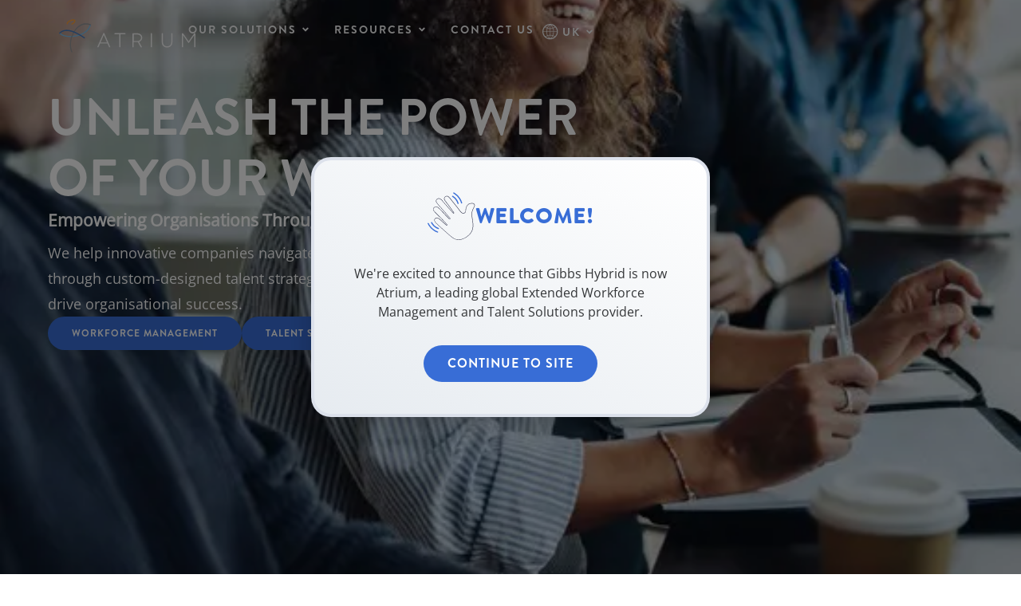

--- FILE ---
content_type: text/html; charset=UTF-8
request_url: https://uk.atriumglobal.com/?source=gibbshybrid
body_size: 333726
content:
<!DOCTYPE html>
<!--[if !(IE 6) | !(IE 7) | !(IE 8)  ]><!-->
<html lang="en-US" class="no-js">
<!--<![endif]-->
<head>
	<meta charset="UTF-8" />
<script>
var gform;gform||(document.addEventListener("gform_main_scripts_loaded",function(){gform.scriptsLoaded=!0}),document.addEventListener("gform/theme/scripts_loaded",function(){gform.themeScriptsLoaded=!0}),window.addEventListener("DOMContentLoaded",function(){gform.domLoaded=!0}),gform={domLoaded:!1,scriptsLoaded:!1,themeScriptsLoaded:!1,isFormEditor:()=>"function"==typeof InitializeEditor,callIfLoaded:function(o){return!(!gform.domLoaded||!gform.scriptsLoaded||!gform.themeScriptsLoaded&&!gform.isFormEditor()||(gform.isFormEditor()&&console.warn("The use of gform.initializeOnLoaded() is deprecated in the form editor context and will be removed in Gravity Forms 3.1."),o(),0))},initializeOnLoaded:function(o){gform.callIfLoaded(o)||(document.addEventListener("gform_main_scripts_loaded",()=>{gform.scriptsLoaded=!0,gform.callIfLoaded(o)}),document.addEventListener("gform/theme/scripts_loaded",()=>{gform.themeScriptsLoaded=!0,gform.callIfLoaded(o)}),window.addEventListener("DOMContentLoaded",()=>{gform.domLoaded=!0,gform.callIfLoaded(o)}))},hooks:{action:{},filter:{}},addAction:function(o,r,e,t){gform.addHook("action",o,r,e,t)},addFilter:function(o,r,e,t){gform.addHook("filter",o,r,e,t)},doAction:function(o){gform.doHook("action",o,arguments)},applyFilters:function(o){return gform.doHook("filter",o,arguments)},removeAction:function(o,r){gform.removeHook("action",o,r)},removeFilter:function(o,r,e){gform.removeHook("filter",o,r,e)},addHook:function(o,r,e,t,n){null==gform.hooks[o][r]&&(gform.hooks[o][r]=[]);var d=gform.hooks[o][r];null==n&&(n=r+"_"+d.length),gform.hooks[o][r].push({tag:n,callable:e,priority:t=null==t?10:t})},doHook:function(r,o,e){var t;if(e=Array.prototype.slice.call(e,1),null!=gform.hooks[r][o]&&((o=gform.hooks[r][o]).sort(function(o,r){return o.priority-r.priority}),o.forEach(function(o){"function"!=typeof(t=o.callable)&&(t=window[t]),"action"==r?t.apply(null,e):e[0]=t.apply(null,e)})),"filter"==r)return e[0]},removeHook:function(o,r,t,n){var e;null!=gform.hooks[o][r]&&(e=(e=gform.hooks[o][r]).filter(function(o,r,e){return!!(null!=n&&n!=o.tag||null!=t&&t!=o.priority)}),gform.hooks[o][r]=e)}});
</script>

				<meta name="viewport" content="width=device-width, initial-scale=1, maximum-scale=1, user-scalable=0"/>
				<link rel="profile" href="https://gmpg.org/xfn/11" />
	<meta name='robots' content='index, follow, max-image-preview:large, max-snippet:-1, max-video-preview:-1' />

	<!-- This site is optimized with the Yoast SEO Premium plugin v26.7 (Yoast SEO v26.7) - https://yoast.com/wordpress/plugins/seo/ -->
	<title>Modern Workforce and Talent Solutions | Atrium</title>
	<meta name="description" content="We help innovative companies navigate the evolving work landscape through modern Workforce and Talent Solutions." />
	<link rel="canonical" href="https://uk.atriumglobal.com/" />
	<meta property="og:locale" content="en_US" />
	<meta property="og:type" content="website" />
	<meta property="og:title" content="Modern Workforce and Talent Solutions from Atrium" />
	<meta property="og:description" content="Atrium helps innovative companies navigate the evolving work landscape through modern Workforce and Talent Solutions." />
	<meta property="og:url" content="https://uk.atriumglobal.com/" />
	<meta property="og:site_name" content="Atrium" />
	<meta property="article:publisher" content="https://www.facebook.com/AtriumStaffing" />
	<meta property="article:modified_time" content="2025-09-04T13:22:49+00:00" />
	<meta property="og:image" content="https://uk.atriumglobal.com/wp-content/uploads/2025/05/atrium_default_opengraph.jpg" />
	<meta property="og:image:width" content="1200" />
	<meta property="og:image:height" content="675" />
	<meta property="og:image:type" content="image/jpeg" />
	<script type="application/ld+json" class="yoast-schema-graph">{"@context":"https://schema.org","@graph":[{"@type":"WebPage","@id":"https://uk.atriumglobal.com/","url":"https://uk.atriumglobal.com/","name":"Modern Workforce and Talent Solutions | Atrium","isPartOf":{"@id":"https://uk.atriumglobal.com/#website"},"about":{"@id":"https://uk.atriumglobal.com/#organization"},"primaryImageOfPage":{"@id":"https://uk.atriumglobal.com/#primaryimage"},"image":{"@id":"https://uk.atriumglobal.com/#primaryimage"},"thumbnailUrl":"https://uk.atriumglobal.com/wp-content/uploads/2025/04/icon_talent-solutions.webp","datePublished":"2025-03-28T08:09:45+00:00","dateModified":"2025-09-04T13:22:49+00:00","description":"We help innovative companies navigate the evolving work landscape through modern Workforce and Talent Solutions.","breadcrumb":{"@id":"https://uk.atriumglobal.com/#breadcrumb"},"inLanguage":"en-US","potentialAction":[{"@type":"ReadAction","target":["https://uk.atriumglobal.com/"]}]},{"@type":"ImageObject","inLanguage":"en-US","@id":"https://uk.atriumglobal.com/#primaryimage","url":"https://uk.atriumglobal.com/wp-content/uploads/2025/04/icon_talent-solutions.webp","contentUrl":"https://uk.atriumglobal.com/wp-content/uploads/2025/04/icon_talent-solutions.webp","width":185,"height":185,"caption":"TALENT SOLUTIONS"},{"@type":"BreadcrumbList","@id":"https://uk.atriumglobal.com/#breadcrumb","itemListElement":[{"@type":"ListItem","position":1,"name":"Home"}]},{"@type":"WebSite","@id":"https://uk.atriumglobal.com/#website","url":"https://uk.atriumglobal.com/","name":"Modern Workforce and Talent Solutions for Canada","description":"","publisher":{"@id":"https://uk.atriumglobal.com/#organization"},"potentialAction":[{"@type":"SearchAction","target":{"@type":"EntryPoint","urlTemplate":"https://uk.atriumglobal.com/?s={search_term_string}"},"query-input":{"@type":"PropertyValueSpecification","valueRequired":true,"valueName":"search_term_string"}}],"inLanguage":"en-US"},{"@type":"Organization","@id":"https://uk.atriumglobal.com/#organization","name":"Atrium","url":"https://uk.atriumglobal.com/","logo":{"@type":"ImageObject","inLanguage":"en-US","@id":"https://uk.atriumglobal.com/#/schema/logo/image/","url":"https://uk.atriumglobal.com/wp-content/uploads/2025/03/atrium-shape.svg","contentUrl":"https://uk.atriumglobal.com/wp-content/uploads/2025/03/atrium-shape.svg","width":350,"height":350,"caption":"Atrium"},"image":{"@id":"https://uk.atriumglobal.com/#/schema/logo/image/"},"sameAs":["https://www.facebook.com/AtriumStaffing","https://www.instagram.com/atriumstaffing/","https://www.linkedin.com/company/atrium/","https://www.youtube.com/@AtriumWorkforceTalentSolutions"]}]}</script>
	<!-- / Yoast SEO Premium plugin. -->


<link rel='dns-prefetch' href='//www.google.com' />
<link rel="alternate" type="application/rss+xml" title="Atrium &raquo; Feed" href="https://uk.atriumglobal.com/feed/" />
<link rel="alternate" type="application/rss+xml" title="Atrium &raquo; Comments Feed" href="https://uk.atriumglobal.com/comments/feed/" />
<link rel="alternate" title="oEmbed (JSON)" type="application/json+oembed" href="https://uk.atriumglobal.com/wp-json/oembed/1.0/embed?url=https%3A%2F%2Fuk.atriumglobal.com%2F" />
<link rel="alternate" title="oEmbed (XML)" type="text/xml+oembed" href="https://uk.atriumglobal.com/wp-json/oembed/1.0/embed?url=https%3A%2F%2Fuk.atriumglobal.com%2F&#038;format=xml" />
<style id='wp-img-auto-sizes-contain-inline-css'>
img:is([sizes=auto i],[sizes^="auto," i]){contain-intrinsic-size:3000px 1500px}
/*# sourceURL=wp-img-auto-sizes-contain-inline-css */
</style>
<style id='wp-emoji-styles-inline-css'>

	img.wp-smiley, img.emoji {
		display: inline !important;
		border: none !important;
		box-shadow: none !important;
		height: 1em !important;
		width: 1em !important;
		margin: 0 0.07em !important;
		vertical-align: -0.1em !important;
		background: none !important;
		padding: 0 !important;
	}
/*# sourceURL=wp-emoji-styles-inline-css */
</style>
<link rel='stylesheet' id='wp-block-library-css' href='https://uk.atriumglobal.com/wp-includes/css/dist/block-library/style.min.css?ver=6.9' media='all' />
<style id='wp-block-library-theme-inline-css'>
.wp-block-audio :where(figcaption){color:#555;font-size:13px;text-align:center}.is-dark-theme .wp-block-audio :where(figcaption){color:#ffffffa6}.wp-block-audio{margin:0 0 1em}.wp-block-code{border:1px solid #ccc;border-radius:4px;font-family:Menlo,Consolas,monaco,monospace;padding:.8em 1em}.wp-block-embed :where(figcaption){color:#555;font-size:13px;text-align:center}.is-dark-theme .wp-block-embed :where(figcaption){color:#ffffffa6}.wp-block-embed{margin:0 0 1em}.blocks-gallery-caption{color:#555;font-size:13px;text-align:center}.is-dark-theme .blocks-gallery-caption{color:#ffffffa6}:root :where(.wp-block-image figcaption){color:#555;font-size:13px;text-align:center}.is-dark-theme :root :where(.wp-block-image figcaption){color:#ffffffa6}.wp-block-image{margin:0 0 1em}.wp-block-pullquote{border-bottom:4px solid;border-top:4px solid;color:currentColor;margin-bottom:1.75em}.wp-block-pullquote :where(cite),.wp-block-pullquote :where(footer),.wp-block-pullquote__citation{color:currentColor;font-size:.8125em;font-style:normal;text-transform:uppercase}.wp-block-quote{border-left:.25em solid;margin:0 0 1.75em;padding-left:1em}.wp-block-quote cite,.wp-block-quote footer{color:currentColor;font-size:.8125em;font-style:normal;position:relative}.wp-block-quote:where(.has-text-align-right){border-left:none;border-right:.25em solid;padding-left:0;padding-right:1em}.wp-block-quote:where(.has-text-align-center){border:none;padding-left:0}.wp-block-quote.is-large,.wp-block-quote.is-style-large,.wp-block-quote:where(.is-style-plain){border:none}.wp-block-search .wp-block-search__label{font-weight:700}.wp-block-search__button{border:1px solid #ccc;padding:.375em .625em}:where(.wp-block-group.has-background){padding:1.25em 2.375em}.wp-block-separator.has-css-opacity{opacity:.4}.wp-block-separator{border:none;border-bottom:2px solid;margin-left:auto;margin-right:auto}.wp-block-separator.has-alpha-channel-opacity{opacity:1}.wp-block-separator:not(.is-style-wide):not(.is-style-dots){width:100px}.wp-block-separator.has-background:not(.is-style-dots){border-bottom:none;height:1px}.wp-block-separator.has-background:not(.is-style-wide):not(.is-style-dots){height:2px}.wp-block-table{margin:0 0 1em}.wp-block-table td,.wp-block-table th{word-break:normal}.wp-block-table :where(figcaption){color:#555;font-size:13px;text-align:center}.is-dark-theme .wp-block-table :where(figcaption){color:#ffffffa6}.wp-block-video :where(figcaption){color:#555;font-size:13px;text-align:center}.is-dark-theme .wp-block-video :where(figcaption){color:#ffffffa6}.wp-block-video{margin:0 0 1em}:root :where(.wp-block-template-part.has-background){margin-bottom:0;margin-top:0;padding:1.25em 2.375em}
/*# sourceURL=/wp-includes/css/dist/block-library/theme.min.css */
</style>
<style id='classic-theme-styles-inline-css'>
/*! This file is auto-generated */
.wp-block-button__link{color:#fff;background-color:#32373c;border-radius:9999px;box-shadow:none;text-decoration:none;padding:calc(.667em + 2px) calc(1.333em + 2px);font-size:1.125em}.wp-block-file__button{background:#32373c;color:#fff;text-decoration:none}
/*# sourceURL=/wp-includes/css/classic-themes.min.css */
</style>
<link rel='stylesheet' id='the7-icon-widget-css' href='https://uk.atriumglobal.com/wp-content/themes/dt-the7/css/compatibility/elementor/the7-icon-widget.min.css?ver=14.0.2.1' media='all' />
<link rel='stylesheet' id='the7-e-sticky-effect-css' href='https://uk.atriumglobal.com/wp-content/themes/dt-the7/css/compatibility/elementor/the7-sticky-effects.min.css?ver=14.0.2.1' media='all' />
<link rel='stylesheet' id='the7_horizontal-menu-css' href='https://uk.atriumglobal.com/wp-content/themes/dt-the7/css/compatibility/elementor/the7-horizontal-menu-widget.min.css?ver=14.0.2.1' media='all' />
<link rel='stylesheet' id='elementor-frontend-css' href='https://uk.atriumglobal.com/wp-content/plugins/elementor/assets/css/frontend.min.css?ver=3.34.1' media='all' />
<style id='elementor-frontend-inline-css'>
.elementor-kit-5{--e-global-color-primary:#386DD6;--e-global-color-secondary:#7FBEE8;--e-global-color-text:#2A2A2A;--e-global-color-accent:#FFA50F;--e-global-color-44d0a4a:#386DD6;--e-global-color-376a71e:#2A2A2A;--e-global-color-5769782:#FFFFFF;--e-global-color-188d7e1:#131631;--e-global-color-d5090b5:#7FBEE8;--e-global-color-4d7fc10:#DDE5ED;--e-global-color-6751f9f:#A2A7BB;--e-global-color-8a7cfc3:#F9F9F9;--e-global-color-2599956:#FFEF36;--e-global-color-4467681:#50AD33;--e-global-color-e527cf9:#632C9C;--e-global-color-4c21d59:#E7337A;--e-global-color-aa2e52c:#FFFFFF00;--e-global-color-794a0c4:#FFFFFF;--e-global-color-e396c46:#F5F5F5;--e-global-color-302509c:#FFFFFF;--e-global-color-3091b1b:#D3D3D3;--e-global-color-bbdf404:#3F403F;--e-global-color-0136819:#EFEFEF;--e-global-color-d0d6ed5:#FFFFFF;--e-global-color-ad722bd:#EFEFEF;--e-global-color-211e98b:#343638;--e-global-color-083b7cc:#2A2A2A;--e-global-color-86cafaa:#FF1717;--e-global-color-5e94bfc:#DEE5ED;--e-global-color-ff79023:#F5F5F5;--e-global-typography-primary-font-family:"Open Sans";--e-global-typography-primary-font-size:16px;--e-global-typography-primary-font-weight:400;--e-global-typography-primary-line-height:1.4em;--e-global-typography-secondary-font-family:"Open Sans";--e-global-typography-secondary-font-size:16px;--e-global-typography-secondary-font-weight:400;--e-global-typography-secondary-line-height:1.4em;--e-global-typography-text-font-family:"Open Sans";--e-global-typography-text-font-size:16px;--e-global-typography-text-font-weight:400;--e-global-typography-text-line-height:1.4em;--e-global-typography-accent-font-family:"Brandon Grotesque Bold";--e-global-typography-accent-font-size:18px;--e-global-typography-accent-font-weight:400;--e-global-typography-accent-line-height:1.4em;--e-global-typography-16572d0-font-family:"Brandon Grotesque Bold";--e-global-typography-16572d0-font-size:46px;--e-global-typography-16572d0-font-weight:400;--e-global-typography-16572d0-line-height:1.5em;--e-global-typography-16572d0-letter-spacing:1.6px;--e-global-typography-27f6871-font-family:"Brandon Grotesque Bold";--e-global-typography-27f6871-font-size:14px;--e-global-typography-27f6871-font-weight:400;--e-global-typography-27f6871-text-transform:uppercase;--e-global-typography-27f6871-line-height:1em;--e-global-typography-27f6871-letter-spacing:2px;--e-global-typography-f989f05-font-family:"Open Sans";--e-global-typography-f989f05-font-size:21px;--e-global-typography-f989f05-font-weight:600;--e-global-typography-f989f05-line-height:1.4em;--e-global-typography-ade7bf1-font-family:"Open Sans";--e-global-typography-ade7bf1-font-size:18px;--e-global-typography-ade7bf1-font-weight:400;--e-global-typography-ade7bf1-line-height:1.8em;--e-global-typography-ec66133-font-family:"Brandon Grotesque Bold";--e-global-typography-ec66133-font-size:11px;--e-global-typography-ec66133-font-weight:400;--e-global-typography-ec66133-line-height:1em;--e-global-typography-ec66133-letter-spacing:1px;--e-global-typography-f523fca-font-family:"Brandon Grotesque Bold";--e-global-typography-f523fca-font-size:12px;--e-global-typography-f523fca-font-weight:400;--e-global-typography-f523fca-line-height:1em;--e-global-typography-f523fca-letter-spacing:1px;--e-global-typography-dd7c920-font-family:"Brandon Grotesque Bold";--e-global-typography-dd7c920-font-size:12px;--e-global-typography-dd7c920-font-weight:400;--e-global-typography-dd7c920-line-height:1em;--e-global-typography-dd7c920-letter-spacing:1px;--e-global-typography-7152dae-font-family:"Brandon Grotesque Bold";--e-global-typography-7152dae-font-size:16px;--e-global-typography-7152dae-font-weight:400;--e-global-typography-7152dae-line-height:1em;--e-global-typography-7152dae-letter-spacing:1px;--e-global-typography-b0bd2d2-font-family:"Brandon Grotesque Bold";--e-global-typography-b0bd2d2-font-size:18px;--e-global-typography-b0bd2d2-font-weight:400;--e-global-typography-b0bd2d2-line-height:1em;--e-global-typography-b0bd2d2-letter-spacing:1px;--e-global-typography-3eabc00-font-family:"Brandon Grotesque Bold";--e-global-typography-3eabc00-font-size:64px;--e-global-typography-3eabc00-font-weight:400;--e-global-typography-3eabc00-line-height:1.2em;--e-global-typography-13e2f69-font-family:"Brandon Grotesque Bold";--e-global-typography-13e2f69-font-size:38px;--e-global-typography-13e2f69-font-weight:400;--e-global-typography-13e2f69-line-height:1.4em;--e-global-typography-13e2f69-letter-spacing:1.6px;--e-global-typography-e460468-font-family:"Brandon Grotesque Bold";--e-global-typography-e460468-font-size:28px;--e-global-typography-e460468-font-weight:400;--e-global-typography-e460468-line-height:1.5em;--e-global-typography-e460468-letter-spacing:1.6px;--e-global-typography-1ff4506-font-family:"Brandon Grotesque Bold";--e-global-typography-1ff4506-font-size:24px;--e-global-typography-1ff4506-font-weight:400;--e-global-typography-1ff4506-line-height:1.6em;--e-global-typography-1ff4506-letter-spacing:1px;--e-global-typography-a71eee4-font-family:"Brandon Grotesque Bold";--e-global-typography-a71eee4-font-size:20px;--e-global-typography-a71eee4-font-weight:400;--e-global-typography-a71eee4-line-height:1.4em;--e-global-typography-a71eee4-letter-spacing:1px;--e-global-typography-aca7e16-font-family:"Brandon Grotesque Bold";--e-global-typography-aca7e16-font-size:15px;--e-global-typography-aca7e16-font-weight:400;--e-global-typography-aca7e16-line-height:1.8em;--e-global-typography-aca7e16-letter-spacing:1px;--e-global-typography-76fcdec-font-family:"Open Sans";--e-global-typography-76fcdec-font-size:18px;--e-global-typography-76fcdec-font-weight:400;--e-global-typography-76fcdec-line-height:1.6em;--e-global-typography-2bdf3f5-font-family:"Open Sans";--e-global-typography-2bdf3f5-font-size:15px;--e-global-typography-2bdf3f5-font-weight:400;--e-global-typography-2bdf3f5-line-height:1.6em;--e-global-typography-564efa8-font-family:"Open Sans";--e-global-typography-564efa8-font-size:15px;--e-global-typography-564efa8-font-weight:400;--e-global-typography-564efa8-line-height:1.9em;--e-global-typography-004e6a5-font-family:"Open Sans";--e-global-typography-004e6a5-font-weight:600;--e-global-typography-004e6a5-line-height:1.8em;--e-global-typography-c695f5b-font-family:"Open Sans";--e-global-typography-c695f5b-font-size:14px;--e-global-typography-c695f5b-font-weight:400;--e-global-typography-c695f5b-line-height:1.5em;--e-global-typography-4db8b8e-font-family:"Brandon Grotesque Bold";--e-global-typography-4db8b8e-font-size:11px;--e-global-typography-4db8b8e-font-weight:400;--e-global-typography-4db8b8e-line-height:1.2em;--e-global-typography-afb6cac-font-family:"Open Sans";--e-global-typography-afb6cac-font-size:46px;--e-global-typography-afb6cac-font-weight:400;--e-global-typography-afb6cac-line-height:1.2em;--e-global-typography-afb6cac-letter-spacing:1px;--e-global-typography-7ab6d44-font-family:"Brandon Grotesque Bold";--e-global-typography-7ab6d44-font-size:16px;--e-global-typography-7ab6d44-font-weight:400;--e-global-typography-7ab6d44-line-height:1em;--e-global-typography-7ab6d44-letter-spacing:1px;--e-global-typography-05ef096-font-family:"Brandon Grotesque Bold";--e-global-typography-05ef096-font-size:16px;--e-global-typography-05ef096-font-weight:400;--e-global-typography-05ef096-line-height:1em;--e-global-typography-05ef096-letter-spacing:1px;--e-global-typography-0588e44-font-family:"Brandon Grotesque Bold";--e-global-typography-0588e44-font-size:15px;--e-global-typography-0588e44-font-weight:400;--e-global-typography-0588e44-line-height:1.7em;--e-global-typography-0588e44-letter-spacing:0px;--e-global-typography-5bce289-font-family:"Brandon Grotesque Bold";--e-global-typography-5bce289-font-size:16px;--e-global-typography-5bce289-font-weight:400;--e-global-typography-5bce289-line-height:1em;--e-global-typography-5bce289-letter-spacing:1px;--e-global-typography-fa11b6e-font-family:"Open Sans";--e-global-typography-fa11b6e-font-size:14px;--e-global-typography-fa11b6e-font-weight:500;--e-global-typography-fa11b6e-line-height:1.5em;--e-global-typography-abcd148-font-family:"Open Sans";--e-global-typography-abcd148-font-size:13px;--e-global-typography-abcd148-font-weight:500;--e-global-typography-abcd148-line-height:1.5em;--e-global-typography-2d1aa5a-font-family:"Open Sans";--e-global-typography-2d1aa5a-font-size:16px;--e-global-typography-2d1aa5a-font-weight:400;--e-global-typography-2d1aa5a-line-height:1.5em;--e-global-typography-98fcacf-font-family:"Brandon Grotesque Bold";--e-global-typography-98fcacf-font-size:11px;--e-global-typography-98fcacf-font-weight:400;--e-global-typography-98fcacf-text-transform:uppercase;--e-global-typography-98fcacf-line-height:1em;--e-global-typography-98fcacf-letter-spacing:1px;--e-global-typography-2e10eca-font-family:"Open Sans";--e-global-typography-2e10eca-font-size:22px;--e-global-typography-2e10eca-font-weight:400;--e-global-typography-2e10eca-line-height:1.4em;--e-global-typography-2e10eca-letter-spacing:1px;--e-global-typography-b9cbbf8-font-family:"Open Sans";--e-global-typography-b9cbbf8-font-size:13px;--e-global-typography-b9cbbf8-font-weight:400;--e-global-typography-b9cbbf8-line-height:1em;background-color:var( --e-global-color-5769782 );}.elementor-kit-5 e-page-transition{background-color:#FFBC7D;}#the7-body{--the7-btn-bg:var( --e-global-color-primary );--the7-btn-hover-bg:var( --e-global-color-44d0a4a );--the7-beautiful-spinner-color:var( --e-global-color-accent );--the7-btn-color:var( --e-global-color-5769782 );--the7-btn-hover-color:var( --e-global-color-5769782 );--the7-btn-s-font-family:var( --e-global-typography-ec66133-font-family ), Sans-serif;--the7-btn-s-font-size:var( --e-global-typography-ec66133-font-size );--the7-btn-s-font-weight:var( --e-global-typography-ec66133-font-weight );--the7-btn-s-line-height:var( --e-global-typography-ec66133-line-height );--the7-btn-s-letter-spacing:var( --e-global-typography-ec66133-letter-spacing );--the7-btn-s-padding:10px 20px 10px 20px;--the7-btn-s-border-style:solid;--the7-btn-s-border-width:0px 0px 0px 0px;--the7-btn-s-border-radius:50px 50px 50px 50px;--the7-btn-m-font-family:var( --e-global-typography-f523fca-font-family ), Sans-serif;--the7-btn-m-font-size:var( --e-global-typography-f523fca-font-size );--the7-btn-m-font-weight:var( --e-global-typography-f523fca-font-weight );--the7-btn-m-line-height:var( --e-global-typography-f523fca-line-height );--the7-btn-m-letter-spacing:var( --e-global-typography-f523fca-letter-spacing );--the7-btn-m-padding:10px 25px 10px 25px;--the7-btn-m-border-style:solid;--the7-btn-m-border-width:0px 0px 0px 0px;--the7-btn-m-border-radius:50px 50px 50px 50px;--the7-btn-l-font-family:var( --e-global-typography-dd7c920-font-family ), Sans-serif;--the7-btn-l-font-size:var( --e-global-typography-dd7c920-font-size );--the7-btn-l-font-weight:var( --e-global-typography-dd7c920-font-weight );--the7-btn-l-line-height:var( --e-global-typography-dd7c920-line-height );--the7-btn-l-letter-spacing:var( --e-global-typography-dd7c920-letter-spacing );--the7-btn-l-padding:15px 30px 15px 30px;--the7-btn-l-border-style:solid;--the7-btn-l-border-width:0px 0px 0px 0px;--the7-btn-l-border-radius:50px 50px 50px 50px;--the7-btn-lg-font-family:var( --e-global-typography-7152dae-font-family ), Sans-serif;--the7-btn-lg-font-size:var( --e-global-typography-7152dae-font-size );--the7-btn-lg-font-weight:var( --e-global-typography-7152dae-font-weight );--the7-btn-lg-line-height:var( --e-global-typography-7152dae-line-height );--the7-btn-lg-letter-spacing:var( --e-global-typography-7152dae-letter-spacing );--the7-btn-lg-padding:15px 35px 15px 35px;--the7-btn-lg-border-style:solid;--the7-btn-lg-border-width:0px 0px 0px 0px;--the7-btn-lg-border-radius:50px 50px 50px 50px;--the7-btn-xl-font-family:var( --e-global-typography-b0bd2d2-font-family ), Sans-serif;--the7-btn-xl-font-size:var( --e-global-typography-b0bd2d2-font-size );--the7-btn-xl-font-weight:var( --e-global-typography-b0bd2d2-font-weight );--the7-btn-xl-line-height:var( --e-global-typography-b0bd2d2-line-height );--the7-btn-xl-letter-spacing:var( --e-global-typography-b0bd2d2-letter-spacing );--the7-btn-xl-padding:20px 40px 20px 40px;--the7-btn-xl-border-style:solid;--the7-btn-xl-border-width:0px 0px 0px 0px;--the7-btn-xl-border-radius:50px 50px 50px 50px;--the7-base-color:var( --e-global-color-text );--the7-base-font-family:var( --e-global-typography-text-font-family ), Sans-serif;--the7-text-big-font-size:var( --e-global-typography-text-font-size );--the7-text-small-font-size:var( --e-global-typography-text-font-size );--the7-base-font-size:var( --e-global-typography-text-font-size );--the7-base-font-weight:var( --e-global-typography-text-font-weight );--the7-text-big-line-height:var( --e-global-typography-text-line-height );--the7-text-small-line-height:var( --e-global-typography-text-line-height );--the7-base-line-height:var( --e-global-typography-text-line-height );--the7-links-color:var( --e-global-color-primary );--the7-links-hover-color:var( --e-global-color-accent );--the7-h1-font-family:var( --e-global-typography-3eabc00-font-family ), Sans-serif;--the7-h1-font-size:var( --e-global-typography-3eabc00-font-size );--the7-h1-font-weight:var( --e-global-typography-3eabc00-font-weight );--the7-h1-line-height:var( --e-global-typography-3eabc00-line-height );--the7-h2-font-family:var( --e-global-typography-13e2f69-font-family ), Sans-serif;--the7-h2-font-size:var( --e-global-typography-13e2f69-font-size );--the7-h2-font-weight:var( --e-global-typography-13e2f69-font-weight );--the7-h2-line-height:var( --e-global-typography-13e2f69-line-height );--the7-h2-letter-spacing:var( --e-global-typography-13e2f69-letter-spacing );--the7-h3-font-family:var( --e-global-typography-e460468-font-family ), Sans-serif;--the7-h3-font-size:var( --e-global-typography-e460468-font-size );--the7-h3-font-weight:var( --e-global-typography-e460468-font-weight );--the7-h3-line-height:var( --e-global-typography-e460468-line-height );--the7-h3-letter-spacing:var( --e-global-typography-e460468-letter-spacing );--the7-h4-font-family:var( --e-global-typography-1ff4506-font-family ), Sans-serif;--the7-h4-font-size:var( --e-global-typography-1ff4506-font-size );--the7-h4-font-weight:var( --e-global-typography-1ff4506-font-weight );--the7-h4-line-height:var( --e-global-typography-1ff4506-line-height );--the7-h4-letter-spacing:var( --e-global-typography-1ff4506-letter-spacing );--the7-h5-font-family:var( --e-global-typography-a71eee4-font-family ), Sans-serif;--the7-h5-font-size:var( --e-global-typography-a71eee4-font-size );--the7-h5-font-weight:var( --e-global-typography-a71eee4-font-weight );--the7-h5-line-height:var( --e-global-typography-a71eee4-line-height );--the7-h5-letter-spacing:var( --e-global-typography-a71eee4-letter-spacing );--the7-h6-font-family:var( --e-global-typography-aca7e16-font-family ), Sans-serif;--the7-h6-font-size:var( --e-global-typography-aca7e16-font-size );--the7-h6-font-weight:var( --e-global-typography-aca7e16-font-weight );--the7-h6-line-height:var( --e-global-typography-aca7e16-line-height );--the7-h6-letter-spacing:var( --e-global-typography-aca7e16-letter-spacing );}.elementor-section.elementor-section-boxed > .elementor-container{max-width:1200px;}.e-con{--container-max-width:1200px;--container-default-padding-top:0px;--container-default-padding-right:0px;--container-default-padding-bottom:0px;--container-default-padding-left:0px;}.elementor-widget:not(:last-child){margin-block-end:0px;}.elementor-element{--widgets-spacing:0px 0px;--widgets-spacing-row:0px;--widgets-spacing-column:0px;}{}h1.entry-title{display:var(--page-title-display);}.scroll-top-elementor-icon i,.scroll-top:before{font-size:20px;}a.scroll-top-elementor-icon svg{width:20px;height:20px;}#the7-body a.scroll-top{padding:10px;width:auto;height:auto;border-radius:5px 5px 5px 5px;}.scroll-top-elementor-icon i{width:1em;height:1em;text-align:center;}body .scroll-top-elementor-icon i,body .scroll-top:before{color:var( --e-global-color-5769782 );}body .scroll-top-elementor-icon svg{fill:var( --e-global-color-5769782 );color:var( --e-global-color-5769782 );}body .scroll-top{background-color:var( --e-global-color-primary );}body .scroll-top-elementor-icon:hover i, body .scroll-top:hover:before{color:var( --e-global-color-5769782 );}body .scroll-top-elementor-icon:hover svg{fill:var( --e-global-color-5769782 );color:var( --e-global-color-5769782 );}body .scroll-top:hover{background-color:var( --e-global-color-188d7e1 );}html{--the7-anchor-scroll-offset:0;scroll-padding-top:0px;}body{--the7-btn-s-font-family:var( --e-global-typography-accent-font-family ), Sans-serif;--the7-btn-m-font-family:var( --e-global-typography-accent-font-family ), Sans-serif;--the7-btn-l-font-family:var( --e-global-typography-accent-font-family ), Sans-serif;--the7-btn-lg-font-family:var( --e-global-typography-accent-font-family ), Sans-serif;--the7-btn-xl-font-family:var( --e-global-typography-accent-font-family ), Sans-serif;--the7-btn-s-font-weight:var( --e-global-typography-accent-font-weight );--the7-btn-m-font-weight:var( --e-global-typography-accent-font-weight );--the7-btn-l-font-weight:var( --e-global-typography-accent-font-weight );--the7-btn-lg-font-weight:var( --e-global-typography-accent-font-weight );--the7-btn-xl-font-weight:var( --e-global-typography-accent-font-weight );--the7-h1-font-family:var( --e-global-typography-accent-font-family ), Sans-serif;--the7-h2-font-family:var( --e-global-typography-accent-font-family ), Sans-serif;--the7-h3-font-family:var( --e-global-typography-accent-font-family ), Sans-serif;--the7-h4-font-family:var( --e-global-typography-accent-font-family ), Sans-serif;--the7-h5-font-family:var( --e-global-typography-accent-font-family ), Sans-serif;--the7-h6-font-family:var( --e-global-typography-accent-font-family ), Sans-serif;--the7-h1-font-weight:var( --e-global-typography-accent-font-weight );--the7-h2-font-weight:var( --e-global-typography-accent-font-weight );--the7-h3-font-weight:var( --e-global-typography-accent-font-weight );--the7-h4-font-weight:var( --e-global-typography-accent-font-weight );--the7-h5-font-weight:var( --e-global-typography-accent-font-weight );--the7-h6-font-weight:var( --e-global-typography-accent-font-weight );--the7-h1-line-height:var( --e-global-typography-accent-line-height );--the7-h2-line-height:var( --e-global-typography-accent-line-height );--the7-h3-line-height:var( --e-global-typography-accent-line-height );--the7-h4-line-height:var( --e-global-typography-accent-line-height );--the7-h5-line-height:var( --e-global-typography-accent-line-height );--the7-h6-line-height:var( --e-global-typography-accent-line-height );}body.rtl .elementor-labels-inline .elementor-field-group > .elementor-field-label{padding-left:0px;}body:not(.rtl) .elementor-labels-inline .elementor-field-group > .elementor-field-label{padding-right:0px;}body .elementor-labels-above .elementor-field-group > .elementor-field-label{padding-bottom:0px;}body .woocommerce-Reviews .elementor-field-group > label{margin-bottom:0px;}.elementor-widget-text-editor p,
				.elementor-tab-content p,
				.the7-e-tab-content.the7-e-tab-text-content p,
				.elementor-widget-woocommerce-product-content p,
				.elementor-widget-theme-post-content > .elementor-widget-container >  p,
				#the7-body .elementor-widget-text-editor ul,
				#the7-body .elementor-tab-content ul,
				#the7-body .the7-e-tab-content.the7-e-tab-text-content ul,
				#the7-body .elementor-widget-woocommerce-product-content ul,
				#the7-body .elementor-widget-theme-post-content > .elementor-widget-container > ul,
				#the7-body .elementor-widget-text-editor ol,
				#the7-body .elementor-tab-content ol,
				#the7-body .the7-e-tab-content.the7-e-tab-text-content ol,
				#the7-body .elementor-widget-woocommerce-product-content ol,
				#the7-body .elementor-widget-theme-post-content > .elementor-widget-container > ol,
				.the7-elementor-product-comments #reviews .comment-text .description p,
				.elementor-widget-post-comments .comment-content p,
				.elementor-widget-theme-post-content p:not([class*="elementor-size-"]){margin-bottom:20px;}:root{--the7-p-spacing:20px;}a:hover{color:var( --e-global-color-accent );}@media(max-width:1024px){.elementor-kit-5{--e-global-typography-16572d0-font-size:42px;--e-global-typography-16572d0-line-height:1.6em;--e-global-typography-16572d0-letter-spacing:1.6px;--e-global-typography-f989f05-font-size:16px;--e-global-typography-f989f05-line-height:1.5em;--e-global-typography-ade7bf1-font-size:16px;--e-global-typography-ade7bf1-line-height:1.8em;--e-global-typography-3eabc00-font-size:42px;--e-global-typography-3eabc00-line-height:1.5em;--e-global-typography-3eabc00-letter-spacing:1.6px;--e-global-typography-13e2f69-font-size:38px;--e-global-typography-13e2f69-line-height:1.4em;--e-global-typography-13e2f69-letter-spacing:1.6px;--e-global-typography-afb6cac-font-size:36px;}.elementor-section.elementor-section-boxed > .elementor-container{max-width:1024px;}.e-con{--container-max-width:1024px;}#the7-body{--the7-btn-s-font-size:var( --e-global-typography-ec66133-font-size );--the7-btn-s-line-height:var( --e-global-typography-ec66133-line-height );--the7-btn-s-letter-spacing:var( --e-global-typography-ec66133-letter-spacing );--the7-btn-m-font-size:var( --e-global-typography-f523fca-font-size );--the7-btn-m-line-height:var( --e-global-typography-f523fca-line-height );--the7-btn-m-letter-spacing:var( --e-global-typography-f523fca-letter-spacing );--the7-btn-l-font-size:var( --e-global-typography-dd7c920-font-size );--the7-btn-l-line-height:var( --e-global-typography-dd7c920-line-height );--the7-btn-l-letter-spacing:var( --e-global-typography-dd7c920-letter-spacing );--the7-btn-lg-font-size:var( --e-global-typography-7152dae-font-size );--the7-btn-lg-line-height:var( --e-global-typography-7152dae-line-height );--the7-btn-lg-letter-spacing:var( --e-global-typography-7152dae-letter-spacing );--the7-btn-xl-font-size:var( --e-global-typography-b0bd2d2-font-size );--the7-btn-xl-line-height:var( --e-global-typography-b0bd2d2-line-height );--the7-btn-xl-letter-spacing:var( --e-global-typography-b0bd2d2-letter-spacing );--the7-text-big-font-size:var( --e-global-typography-text-font-size );--the7-text-small-font-size:var( --e-global-typography-text-font-size );--the7-base-font-size:var( --e-global-typography-text-font-size );--the7-text-big-line-height:var( --e-global-typography-text-line-height );--the7-text-small-line-height:var( --e-global-typography-text-line-height );--the7-base-line-height:var( --e-global-typography-text-line-height );--the7-h1-font-size:var( --e-global-typography-3eabc00-font-size );--the7-h1-line-height:var( --e-global-typography-3eabc00-line-height );--the7-h2-font-size:var( --e-global-typography-13e2f69-font-size );--the7-h2-line-height:var( --e-global-typography-13e2f69-line-height );--the7-h2-letter-spacing:var( --e-global-typography-13e2f69-letter-spacing );--the7-h3-font-size:var( --e-global-typography-e460468-font-size );--the7-h3-line-height:var( --e-global-typography-e460468-line-height );--the7-h3-letter-spacing:var( --e-global-typography-e460468-letter-spacing );--the7-h4-font-size:var( --e-global-typography-1ff4506-font-size );--the7-h4-line-height:var( --e-global-typography-1ff4506-line-height );--the7-h4-letter-spacing:var( --e-global-typography-1ff4506-letter-spacing );--the7-h5-font-size:var( --e-global-typography-a71eee4-font-size );--the7-h5-line-height:var( --e-global-typography-a71eee4-line-height );--the7-h5-letter-spacing:var( --e-global-typography-a71eee4-letter-spacing );--the7-h6-font-size:var( --e-global-typography-aca7e16-font-size );--the7-h6-line-height:var( --e-global-typography-aca7e16-line-height );--the7-h6-letter-spacing:var( --e-global-typography-aca7e16-letter-spacing );}body{--the7-h1-line-height:var( --e-global-typography-accent-line-height );--the7-h2-line-height:var( --e-global-typography-accent-line-height );--the7-h3-line-height:var( --e-global-typography-accent-line-height );--the7-h4-line-height:var( --e-global-typography-accent-line-height );--the7-h5-line-height:var( --e-global-typography-accent-line-height );--the7-h6-line-height:var( --e-global-typography-accent-line-height );}}@media(max-width:767px){.elementor-kit-5{--e-global-typography-16572d0-font-size:36px;--e-global-typography-16572d0-line-height:1.5em;--e-global-typography-16572d0-letter-spacing:1.6px;--e-global-typography-f989f05-font-size:16px;--e-global-typography-f989f05-line-height:1.5em;--e-global-typography-ade7bf1-font-size:16px;--e-global-typography-ade7bf1-line-height:1.8em;--e-global-typography-3eabc00-font-size:36px;--e-global-typography-3eabc00-line-height:1.4em;--e-global-typography-3eabc00-letter-spacing:1.6px;--e-global-typography-13e2f69-font-size:32px;--e-global-typography-13e2f69-line-height:1.4em;--e-global-typography-13e2f69-letter-spacing:1.6px;--e-global-typography-afb6cac-font-size:32px;}.elementor-section.elementor-section-boxed > .elementor-container{max-width:767px;}.e-con{--container-max-width:767px;}#the7-body{--the7-btn-s-font-size:var( --e-global-typography-ec66133-font-size );--the7-btn-s-line-height:var( --e-global-typography-ec66133-line-height );--the7-btn-s-letter-spacing:var( --e-global-typography-ec66133-letter-spacing );--the7-btn-m-font-size:var( --e-global-typography-f523fca-font-size );--the7-btn-m-line-height:var( --e-global-typography-f523fca-line-height );--the7-btn-m-letter-spacing:var( --e-global-typography-f523fca-letter-spacing );--the7-btn-l-font-size:var( --e-global-typography-dd7c920-font-size );--the7-btn-l-line-height:var( --e-global-typography-dd7c920-line-height );--the7-btn-l-letter-spacing:var( --e-global-typography-dd7c920-letter-spacing );--the7-btn-lg-font-size:var( --e-global-typography-7152dae-font-size );--the7-btn-lg-line-height:var( --e-global-typography-7152dae-line-height );--the7-btn-lg-letter-spacing:var( --e-global-typography-7152dae-letter-spacing );--the7-btn-xl-font-size:var( --e-global-typography-b0bd2d2-font-size );--the7-btn-xl-line-height:var( --e-global-typography-b0bd2d2-line-height );--the7-btn-xl-letter-spacing:var( --e-global-typography-b0bd2d2-letter-spacing );--the7-text-big-font-size:var( --e-global-typography-text-font-size );--the7-text-small-font-size:var( --e-global-typography-text-font-size );--the7-base-font-size:var( --e-global-typography-text-font-size );--the7-text-big-line-height:var( --e-global-typography-text-line-height );--the7-text-small-line-height:var( --e-global-typography-text-line-height );--the7-base-line-height:var( --e-global-typography-text-line-height );--the7-h1-font-size:var( --e-global-typography-3eabc00-font-size );--the7-h1-line-height:var( --e-global-typography-3eabc00-line-height );--the7-h2-font-size:var( --e-global-typography-13e2f69-font-size );--the7-h2-line-height:var( --e-global-typography-13e2f69-line-height );--the7-h2-letter-spacing:var( --e-global-typography-13e2f69-letter-spacing );--the7-h3-font-size:var( --e-global-typography-e460468-font-size );--the7-h3-line-height:var( --e-global-typography-e460468-line-height );--the7-h3-letter-spacing:var( --e-global-typography-e460468-letter-spacing );--the7-h4-font-size:var( --e-global-typography-1ff4506-font-size );--the7-h4-line-height:var( --e-global-typography-1ff4506-line-height );--the7-h4-letter-spacing:var( --e-global-typography-1ff4506-letter-spacing );--the7-h5-font-size:var( --e-global-typography-a71eee4-font-size );--the7-h5-line-height:var( --e-global-typography-a71eee4-line-height );--the7-h5-letter-spacing:var( --e-global-typography-a71eee4-letter-spacing );--the7-h6-font-size:var( --e-global-typography-aca7e16-font-size );--the7-h6-line-height:var( --e-global-typography-aca7e16-line-height );--the7-h6-letter-spacing:var( --e-global-typography-aca7e16-letter-spacing );}body{--the7-h1-line-height:var( --e-global-typography-accent-line-height );--the7-h2-line-height:var( --e-global-typography-accent-line-height );--the7-h3-line-height:var( --e-global-typography-accent-line-height );--the7-h4-line-height:var( --e-global-typography-accent-line-height );--the7-h5-line-height:var( --e-global-typography-accent-line-height );--the7-h6-line-height:var( --e-global-typography-accent-line-height );}}/* Start Custom Fonts CSS */@font-face {
	font-family: 'Open Sans';
	font-display: auto;
	src: url('https://uk.atriumglobal.com/wp-content/uploads/2025/03/OpenSans-VariableFont_wdthwght.ttf') format('truetype');
}
/* End Custom Fonts CSS */
/* Start Custom Fonts CSS */@font-face {
	font-family: 'Brandon Grotesque Bold';
	font-style: normal;
	font-weight: normal;
	font-display: auto;
	src: url('https://uk.atriumglobal.com/wp-content/uploads/2025/03/Brandon-Grotesque-Bold.woff2') format('woff2'),
		url('https://uk.atriumglobal.com/wp-content/uploads/2025/03/Brandon-Grotesque-Bold.woff') format('woff'),
		url('https://uk.atriumglobal.com/wp-content/uploads/2025/03/Brandon-Grotesque-Bold.ttf') format('truetype');
}
/* End Custom Fonts CSS */
.elementor-21 .elementor-element.elementor-element-af58c34{--display:flex;--min-height:100vh;--flex-direction:column;--container-widget-width:100%;--container-widget-height:initial;--container-widget-flex-grow:0;--container-widget-align-self:initial;--flex-wrap-mobile:wrap;--justify-content:center;--gap:0px 0px;--row-gap:0px;--column-gap:0px;--margin-top:0px;--margin-bottom:0px;--margin-left:0px;--margin-right:0px;--padding-top:90px;--padding-bottom:60px;--padding-left:0px;--padding-right:0px;}.elementor-21 .elementor-element.elementor-element-af58c34:not(.elementor-motion-effects-element-type-background), .elementor-21 .elementor-element.elementor-element-af58c34 > .elementor-motion-effects-container > .elementor-motion-effects-layer{background-color:var( --e-global-color-188d7e1 );}.elementor-21 .elementor-element.elementor-element-78775d0{--display:flex;--gap:0px 0px;--row-gap:0px;--column-gap:0px;--margin-top:0px;--margin-bottom:0px;--margin-left:0px;--margin-right:0px;--padding-top:0px;--padding-bottom:0px;--padding-left:0px;--padding-right:0px;--z-index:2;}.elementor-21 .elementor-element.elementor-element-a6210d4{--display:flex;--width:860px;--gap:20px 20px;--row-gap:20px;--column-gap:20px;--margin-top:0px;--margin-bottom:0px;--margin-left:0px;--margin-right:0px;--padding-top:20px;--padding-bottom:20px;--padding-left:20px;--padding-right:20px;}.elementor-21 .elementor-element.elementor-element-ebb9100{--display:flex;--gap:0px 0px;--row-gap:0px;--column-gap:0px;--margin-top:0px;--margin-bottom:0px;--margin-left:0px;--margin-right:0px;--padding-top:0px;--padding-bottom:0px;--padding-left:0px;--padding-right:0px;}.elementor-21 .elementor-element.elementor-element-80cf769 .elementor-heading-title{color:var( --e-global-color-5769782 );}.elementor-21 .elementor-element.elementor-element-71c8a7f{--display:flex;--gap:0px 0px;--row-gap:0px;--column-gap:0px;--margin-top:0px;--margin-bottom:10px;--margin-left:0px;--margin-right:0px;--padding-top:0px;--padding-bottom:0px;--padding-left:0px;--padding-right:0px;}.elementor-21 .elementor-element.elementor-element-2bbbb01{font-family:var( --e-global-typography-f989f05-font-family ), Sans-serif;font-size:var( --e-global-typography-f989f05-font-size );font-weight:var( --e-global-typography-f989f05-font-weight );line-height:var( --e-global-typography-f989f05-line-height );color:var( --e-global-color-5769782 );--textColor:var( --e-global-color-5769782 );}.elementor-21 .elementor-element.elementor-element-9cc2278{--display:flex;--gap:0px 0px;--row-gap:0px;--column-gap:0px;--margin-top:0px;--margin-bottom:0px;--margin-left:0px;--margin-right:0px;--padding-top:0px;--padding-bottom:0px;--padding-left:0px;--padding-right:0px;}.elementor-21 .elementor-element.elementor-element-6155ab5{font-family:var( --e-global-typography-ade7bf1-font-family ), Sans-serif;font-size:var( --e-global-typography-ade7bf1-font-size );font-weight:var( --e-global-typography-ade7bf1-font-weight );line-height:var( --e-global-typography-ade7bf1-line-height );color:var( --e-global-color-5769782 );--textColor:var( --e-global-color-5769782 );}.elementor-21 .elementor-element.elementor-element-fe86823{--display:flex;--flex-direction:row;--container-widget-width:initial;--container-widget-height:100%;--container-widget-flex-grow:1;--container-widget-align-self:stretch;--flex-wrap-mobile:wrap;--gap:20px 20px;--row-gap:20px;--column-gap:20px;--margin-top:0px;--margin-bottom:0px;--margin-left:0px;--margin-right:0px;--padding-top:0px;--padding-bottom:0px;--padding-left:0px;--padding-right:0px;}.elementor-21 .elementor-element.elementor-element-034da74 .box-button.elementor-button:hover, .elementor-21 .elementor-element.elementor-element-034da74 .box-button.elementor-button:focus, .elementor-21 .elementor-element.elementor-element-034da74 .box-button.elementor-button:hover .popup-icon, .elementor-21 .elementor-element.elementor-element-034da74 .box-button.elementor-button:focus .popup-icon,  .elementor-21 .elementor-element.elementor-element-034da74 .box-hover:hover .box-button.elementor-button, .elementor-21 .elementor-element.elementor-element-034da74 .box-hover:hover .box-button.elementor-button .popup-icon{background:var( --e-global-color-5769782 );}.elementor-21 .elementor-element.elementor-element-034da74 .box-button.elementor-button:hover, .elementor-21 .elementor-element.elementor-element-034da74 .box-button.elementor-button:focus, .elementor-21 .elementor-element.elementor-element-034da74 .box-button.elementor-button:hover *, .elementor-21 .elementor-element.elementor-element-034da74 .box-button.elementor-button:focus *, .elementor-21 .elementor-element.elementor-element-034da74 .box-hover:hover .box-button.elementor-button, .elementor-21 .elementor-element.elementor-element-034da74 .box-hover:hover .box-button.elementor-button *{color:var( --e-global-color-primary );}.elementor-21 .elementor-element.elementor-element-034da74 .box-button.elementor-button:hover svg, .elementor-21 .elementor-element.elementor-element-034da74 .box-button.elementor-button:focus svg, .elementor-21 .elementor-element.elementor-element-034da74 .box-hover:hover .box-button.elementor-button svg{fill:var( --e-global-color-primary );color:var( --e-global-color-primary );}.elementor-21 .elementor-element.elementor-element-8194874 .box-button.elementor-button:hover, .elementor-21 .elementor-element.elementor-element-8194874 .box-button.elementor-button:focus, .elementor-21 .elementor-element.elementor-element-8194874 .box-button.elementor-button:hover .popup-icon, .elementor-21 .elementor-element.elementor-element-8194874 .box-button.elementor-button:focus .popup-icon,  .elementor-21 .elementor-element.elementor-element-8194874 .box-hover:hover .box-button.elementor-button, .elementor-21 .elementor-element.elementor-element-8194874 .box-hover:hover .box-button.elementor-button .popup-icon{background:var( --e-global-color-5769782 );}.elementor-21 .elementor-element.elementor-element-8194874 .box-button.elementor-button:hover, .elementor-21 .elementor-element.elementor-element-8194874 .box-button.elementor-button:focus, .elementor-21 .elementor-element.elementor-element-8194874 .box-button.elementor-button:hover *, .elementor-21 .elementor-element.elementor-element-8194874 .box-button.elementor-button:focus *, .elementor-21 .elementor-element.elementor-element-8194874 .box-hover:hover .box-button.elementor-button, .elementor-21 .elementor-element.elementor-element-8194874 .box-hover:hover .box-button.elementor-button *{color:var( --e-global-color-primary );}.elementor-21 .elementor-element.elementor-element-8194874 .box-button.elementor-button:hover svg, .elementor-21 .elementor-element.elementor-element-8194874 .box-button.elementor-button:focus svg, .elementor-21 .elementor-element.elementor-element-8194874 .box-hover:hover .box-button.elementor-button svg{fill:var( --e-global-color-primary );color:var( --e-global-color-primary );}.elementor-21 .elementor-element.elementor-element-79bdf89{--display:flex;--position:absolute;--gap:0px 0px;--row-gap:0px;--column-gap:0px;--margin-top:0px;--margin-bottom:0px;--margin-left:0px;--margin-right:0px;--padding-top:0px;--padding-bottom:0px;--padding-left:0px;--padding-right:0px;top:0px;--z-index:0;}body:not(.rtl) .elementor-21 .elementor-element.elementor-element-79bdf89{left:0px;}body.rtl .elementor-21 .elementor-element.elementor-element-79bdf89{right:0px;}.elementor-21 .elementor-element.elementor-element-7fe57d9{--display:flex;--position:absolute;--gap:0px 0px;--row-gap:0px;--column-gap:0px;--overlay-opacity:0.65;--margin-top:0px;--margin-bottom:0px;--margin-left:0px;--margin-right:0px;--padding-top:0px;--padding-bottom:0px;--padding-left:0px;--padding-right:0px;top:0px;}.elementor-21 .elementor-element.elementor-element-7fe57d9:not(.elementor-motion-effects-element-type-background), .elementor-21 .elementor-element.elementor-element-7fe57d9 > .elementor-motion-effects-container > .elementor-motion-effects-layer{background-color:var( --e-global-color-188d7e1 );background:url("https://uk.atriumglobal.com/wp-content/uploads/2025/04/workforce-technology-partners.webp") 50% 50%;background-size:cover;}.elementor-21 .elementor-element.elementor-element-7fe57d9::before, .elementor-21 .elementor-element.elementor-element-7fe57d9 > .elementor-background-video-container::before, .elementor-21 .elementor-element.elementor-element-7fe57d9 > .e-con-inner > .elementor-background-video-container::before, .elementor-21 .elementor-element.elementor-element-7fe57d9 > .elementor-background-slideshow::before, .elementor-21 .elementor-element.elementor-element-7fe57d9 > .e-con-inner > .elementor-background-slideshow::before, .elementor-21 .elementor-element.elementor-element-7fe57d9 > .elementor-motion-effects-container > .elementor-motion-effects-layer::before{background-color:#000000;--background-overlay:'';}body:not(.rtl) .elementor-21 .elementor-element.elementor-element-7fe57d9{left:0px;}body.rtl .elementor-21 .elementor-element.elementor-element-7fe57d9{right:0px;}.elementor-21 .elementor-element.elementor-element-7837701{--display:flex;--position:absolute;--gap:0px 0px;--row-gap:0px;--column-gap:0px;--overlay-opacity:0.65;--margin-top:0px;--margin-bottom:0px;--margin-left:0px;--margin-right:0px;--padding-top:0px;--padding-bottom:0px;--padding-left:0px;--padding-right:0px;top:0px;}.elementor-21 .elementor-element.elementor-element-7837701:not(.elementor-motion-effects-element-type-background), .elementor-21 .elementor-element.elementor-element-7837701 > .elementor-motion-effects-container > .elementor-motion-effects-layer{background-color:var( --e-global-color-188d7e1 );background-image:url("https://uk.atriumglobal.com/wp-content/uploads/2025/04/workforce-technology-partners.webp");background-position:center center;background-size:cover;}.elementor-21 .elementor-element.elementor-element-7837701::before, .elementor-21 .elementor-element.elementor-element-7837701 > .elementor-background-video-container::before, .elementor-21 .elementor-element.elementor-element-7837701 > .e-con-inner > .elementor-background-video-container::before, .elementor-21 .elementor-element.elementor-element-7837701 > .elementor-background-slideshow::before, .elementor-21 .elementor-element.elementor-element-7837701 > .e-con-inner > .elementor-background-slideshow::before, .elementor-21 .elementor-element.elementor-element-7837701 > .elementor-motion-effects-container > .elementor-motion-effects-layer::before{background-color:#000000;--background-overlay:'';}body:not(.rtl) .elementor-21 .elementor-element.elementor-element-7837701{left:0px;}body.rtl .elementor-21 .elementor-element.elementor-element-7837701{right:0px;}.elementor-21 .elementor-element.elementor-element-2a620e0{--display:flex;--flex-direction:column;--container-widget-width:100%;--container-widget-height:initial;--container-widget-flex-grow:0;--container-widget-align-self:initial;--flex-wrap-mobile:wrap;--gap:0px 0px;--row-gap:0px;--column-gap:0px;--margin-top:0px;--margin-bottom:0px;--margin-left:0px;--margin-right:0px;--padding-top:90px;--padding-bottom:90px;--padding-left:0px;--padding-right:0px;}.elementor-21 .elementor-element.elementor-element-2a620e0:not(.elementor-motion-effects-element-type-background), .elementor-21 .elementor-element.elementor-element-2a620e0 > .elementor-motion-effects-container > .elementor-motion-effects-layer{background-color:transparent;background-image:linear-gradient(45deg, var( --e-global-color-4d7fc10 ) 0%, var( --e-global-color-5769782 ) 100%);}.elementor-21 .elementor-element.elementor-element-acc0842{--display:flex;--flex-direction:column;--container-widget-width:100%;--container-widget-height:initial;--container-widget-flex-grow:0;--container-widget-align-self:initial;--flex-wrap-mobile:wrap;--gap:20px 20px;--row-gap:20px;--column-gap:20px;--margin-top:0px;--margin-bottom:0px;--margin-left:0px;--margin-right:0px;--padding-top:20px;--padding-bottom:20px;--padding-left:20px;--padding-right:20px;}.elementor-21 .elementor-element.elementor-element-1ee1473{text-align:center;}.elementor-21 .elementor-element.elementor-element-1ee1473 .elementor-heading-title{color:var( --e-global-color-primary );}.elementor-21 .elementor-element.elementor-element-c30800e{text-align:center;font-family:var( --e-global-typography-76fcdec-font-family ), Sans-serif;font-size:var( --e-global-typography-76fcdec-font-size );font-weight:var( --e-global-typography-76fcdec-font-weight );line-height:var( --e-global-typography-76fcdec-line-height );color:var( --e-global-color-text );--textColor:var( --e-global-color-text );}.elementor-21 .elementor-element.elementor-element-abfb971{--display:flex;--width:calc(100% + 60px);--flex-direction:row;--container-widget-width:initial;--container-widget-height:100%;--container-widget-flex-grow:1;--container-widget-align-self:stretch;--flex-wrap-mobile:wrap;--gap:0px 0px;--row-gap:0px;--column-gap:0px;--flex-wrap:wrap;--margin-top:20px;--margin-bottom:0px;--margin-left:-30px;--margin-right:-30px;--padding-top:0px;--padding-bottom:0px;--padding-left:0px;--padding-right:0px;}.elementor-21 .elementor-element.elementor-element-a8386c4{--display:flex;--width:33.3%;--gap:0px 0px;--row-gap:0px;--column-gap:0px;--margin-top:0px;--margin-bottom:0px;--margin-left:0px;--margin-right:0px;--padding-top:0px;--padding-bottom:0px;--padding-left:0px;--padding-right:0px;}.elementor-21 .elementor-element.elementor-element-510373b{--display:flex;--flex-direction:column;--container-widget-width:calc( ( 1 - var( --container-widget-flex-grow ) ) * 100% );--container-widget-height:initial;--container-widget-flex-grow:0;--container-widget-align-self:initial;--flex-wrap-mobile:wrap;--align-items:center;--gap:20px 20px;--row-gap:20px;--column-gap:20px;--margin-top:0px;--margin-bottom:0px;--margin-left:0px;--margin-right:0px;--padding-top:30px;--padding-bottom:30px;--padding-left:30px;--padding-right:30px;}.elementor-21 .elementor-element.elementor-element-e4ce552 img, .elementor-21 .elementor-element.elementor-element-e4ce552 svg{max-width:130px;}.elementor-21 .elementor-element.elementor-element-2b6f7a2{text-align:center;}.elementor-21 .elementor-element.elementor-element-7e2ce36{text-align:center;font-family:var( --e-global-typography-564efa8-font-family ), Sans-serif;font-size:var( --e-global-typography-564efa8-font-size );font-weight:var( --e-global-typography-564efa8-font-weight );line-height:var( --e-global-typography-564efa8-line-height );color:var( --e-global-color-text );--textColor:var( --e-global-color-text );}.elementor-21 .elementor-element.elementor-element-80cb5ae{--display:flex;--width:33.3%;--gap:0px 0px;--row-gap:0px;--column-gap:0px;--margin-top:0px;--margin-bottom:0px;--margin-left:0px;--margin-right:0px;--padding-top:0px;--padding-bottom:0px;--padding-left:0px;--padding-right:0px;}.elementor-21 .elementor-element.elementor-element-a9ea12c{--display:flex;--flex-direction:column;--container-widget-width:calc( ( 1 - var( --container-widget-flex-grow ) ) * 100% );--container-widget-height:initial;--container-widget-flex-grow:0;--container-widget-align-self:initial;--flex-wrap-mobile:wrap;--align-items:center;--gap:20px 20px;--row-gap:20px;--column-gap:20px;--margin-top:0px;--margin-bottom:0px;--margin-left:0px;--margin-right:0px;--padding-top:30px;--padding-bottom:30px;--padding-left:30px;--padding-right:30px;}.elementor-21 .elementor-element.elementor-element-92c0097 img, .elementor-21 .elementor-element.elementor-element-92c0097 svg{max-width:130px;}.elementor-21 .elementor-element.elementor-element-1536ca5{text-align:center;}.elementor-21 .elementor-element.elementor-element-29f6355{text-align:center;font-family:var( --e-global-typography-564efa8-font-family ), Sans-serif;font-size:var( --e-global-typography-564efa8-font-size );font-weight:var( --e-global-typography-564efa8-font-weight );line-height:var( --e-global-typography-564efa8-line-height );color:var( --e-global-color-text );--textColor:var( --e-global-color-text );}.elementor-21 .elementor-element.elementor-element-30da322{--display:flex;--width:33.3%;--gap:0px 0px;--row-gap:0px;--column-gap:0px;--margin-top:0px;--margin-bottom:0px;--margin-left:0px;--margin-right:0px;--padding-top:0px;--padding-bottom:0px;--padding-left:0px;--padding-right:0px;}.elementor-21 .elementor-element.elementor-element-9f29f7f{--display:flex;--flex-direction:column;--container-widget-width:calc( ( 1 - var( --container-widget-flex-grow ) ) * 100% );--container-widget-height:initial;--container-widget-flex-grow:0;--container-widget-align-self:initial;--flex-wrap-mobile:wrap;--align-items:center;--gap:20px 20px;--row-gap:20px;--column-gap:20px;--margin-top:0px;--margin-bottom:0px;--margin-left:0px;--margin-right:0px;--padding-top:30px;--padding-bottom:30px;--padding-left:30px;--padding-right:30px;}.elementor-21 .elementor-element.elementor-element-5766bff img, .elementor-21 .elementor-element.elementor-element-5766bff svg{max-width:130px;}.elementor-21 .elementor-element.elementor-element-955faeb{text-align:center;}.elementor-21 .elementor-element.elementor-element-f19b766{text-align:center;font-family:var( --e-global-typography-564efa8-font-family ), Sans-serif;font-size:var( --e-global-typography-564efa8-font-size );font-weight:var( --e-global-typography-564efa8-font-weight );line-height:var( --e-global-typography-564efa8-line-height );color:var( --e-global-color-text );--textColor:var( --e-global-color-text );}.elementor-21 .elementor-element.elementor-element-b5e5a79{--display:flex;--flex-direction:column;--container-widget-width:100%;--container-widget-height:initial;--container-widget-flex-grow:0;--container-widget-align-self:initial;--flex-wrap-mobile:wrap;--gap:0px 0px;--row-gap:0px;--column-gap:0px;--margin-top:0px;--margin-bottom:0px;--margin-left:0px;--margin-right:0px;--padding-top:90px;--padding-bottom:90px;--padding-left:0px;--padding-right:0px;}.elementor-21 .elementor-element.elementor-element-398645e{--display:flex;--gap:0px 0px;--row-gap:0px;--column-gap:0px;--margin-top:0px;--margin-bottom:0px;--margin-left:0px;--margin-right:0px;--padding-top:20px;--padding-bottom:20px;--padding-left:20px;--padding-right:20px;}.elementor-21 .elementor-element.elementor-element-66a7b7d{--display:flex;--flex-direction:row;--container-widget-width:calc( ( 1 - var( --container-widget-flex-grow ) ) * 100% );--container-widget-height:100%;--container-widget-flex-grow:1;--container-widget-align-self:stretch;--flex-wrap-mobile:wrap;--align-items:center;--gap:60px 60px;--row-gap:60px;--column-gap:60px;}.elementor-21 .elementor-element.elementor-element-157aa49{--display:flex;}.elementor-21 .elementor-element.elementor-element-750b98e img, .elementor-21 .elementor-element.elementor-element-750b98e svg{box-shadow:0px 3px 5px 0px rgba(0, 0, 0, 0.1);}.elementor-21 .elementor-element.elementor-element-6c57d02{--display:flex;--gap:10px 10px;--row-gap:10px;--column-gap:10px;--margin-top:0px;--margin-bottom:0px;--margin-left:0px;--margin-right:0px;--padding-top:0px;--padding-bottom:0px;--padding-left:0px;--padding-right:0px;}.elementor-21 .elementor-element.elementor-element-a90b6b6 .elementor-heading-title{color:var( --e-global-color-primary );}.elementor-21 .elementor-element.elementor-element-571b411{font-family:var( --e-global-typography-004e6a5-font-family ), Sans-serif;font-weight:var( --e-global-typography-004e6a5-font-weight );line-height:var( --e-global-typography-004e6a5-line-height );}.elementor-21 .elementor-element.elementor-element-dcd7495{--spacer-size:10px;}.elementor-21 .elementor-element.elementor-element-49e8f44{font-family:var( --e-global-typography-564efa8-font-family ), Sans-serif;font-size:var( --e-global-typography-564efa8-font-size );font-weight:var( --e-global-typography-564efa8-font-weight );line-height:var( --e-global-typography-564efa8-line-height );}.elementor-21 .elementor-element.elementor-element-d15bfac{--spacer-size:10px;}.elementor-21 .elementor-element.elementor-element-17f18cb{--display:flex;--flex-direction:row-reverse;--container-widget-width:calc( ( 1 - var( --container-widget-flex-grow ) ) * 100% );--container-widget-height:100%;--container-widget-flex-grow:1;--container-widget-align-self:stretch;--flex-wrap-mobile:wrap-reverse;--align-items:center;--gap:60px 60px;--row-gap:60px;--column-gap:60px;}.elementor-21 .elementor-element.elementor-element-56242df{--display:flex;}.elementor-21 .elementor-element.elementor-element-9ba493b img, .elementor-21 .elementor-element.elementor-element-9ba493b svg{box-shadow:0px 3px 5px 0px rgba(0, 0, 0, 0.1);}.elementor-21 .elementor-element.elementor-element-99db16a{--display:flex;--gap:10px 10px;--row-gap:10px;--column-gap:10px;--margin-top:0px;--margin-bottom:0px;--margin-left:0px;--margin-right:0px;--padding-top:0px;--padding-bottom:0px;--padding-left:0px;--padding-right:0px;}.elementor-21 .elementor-element.elementor-element-d104fba .elementor-heading-title{color:var( --e-global-color-primary );}.elementor-21 .elementor-element.elementor-element-c656845{font-family:var( --e-global-typography-004e6a5-font-family ), Sans-serif;font-weight:var( --e-global-typography-004e6a5-font-weight );line-height:var( --e-global-typography-004e6a5-line-height );}.elementor-21 .elementor-element.elementor-element-9503f51{--spacer-size:10px;}.elementor-21 .elementor-element.elementor-element-29ef173{font-family:var( --e-global-typography-564efa8-font-family ), Sans-serif;font-size:var( --e-global-typography-564efa8-font-size );font-weight:var( --e-global-typography-564efa8-font-weight );line-height:var( --e-global-typography-564efa8-line-height );}.elementor-21 .elementor-element.elementor-element-deffb8a{--spacer-size:10px;}.elementor-21 .elementor-element.elementor-element-d3b96d6{--display:flex;--flex-direction:row;--container-widget-width:calc( ( 1 - var( --container-widget-flex-grow ) ) * 100% );--container-widget-height:100%;--container-widget-flex-grow:1;--container-widget-align-self:stretch;--flex-wrap-mobile:wrap;--align-items:center;--gap:60px 60px;--row-gap:60px;--column-gap:60px;}.elementor-21 .elementor-element.elementor-element-e99a125{--display:flex;}.elementor-21 .elementor-element.elementor-element-8f1ceb6 img, .elementor-21 .elementor-element.elementor-element-8f1ceb6 svg{box-shadow:0px 3px 5px 0px rgba(0, 0, 0, 0.1);}.elementor-21 .elementor-element.elementor-element-10ad1ce{--display:flex;--gap:10px 10px;--row-gap:10px;--column-gap:10px;--margin-top:0px;--margin-bottom:0px;--margin-left:0px;--margin-right:0px;--padding-top:0px;--padding-bottom:0px;--padding-left:0px;--padding-right:0px;}.elementor-21 .elementor-element.elementor-element-c60152b .elementor-heading-title{color:var( --e-global-color-primary );}.elementor-21 .elementor-element.elementor-element-5c1bbd1{font-family:var( --e-global-typography-004e6a5-font-family ), Sans-serif;font-weight:var( --e-global-typography-004e6a5-font-weight );line-height:var( --e-global-typography-004e6a5-line-height );}.elementor-21 .elementor-element.elementor-element-6843bc7{--spacer-size:10px;}.elementor-21 .elementor-element.elementor-element-fc7088c{font-family:var( --e-global-typography-564efa8-font-family ), Sans-serif;font-size:var( --e-global-typography-564efa8-font-size );font-weight:var( --e-global-typography-564efa8-font-weight );line-height:var( --e-global-typography-564efa8-line-height );}.elementor-21 .elementor-element.elementor-element-934181a{--spacer-size:10px;}.elementor-21 .elementor-element.elementor-element-779ba87{--display:flex;--flex-direction:column;--container-widget-width:100%;--container-widget-height:initial;--container-widget-flex-grow:0;--container-widget-align-self:initial;--flex-wrap-mobile:wrap;--gap:0px 0px;--row-gap:0px;--column-gap:0px;--margin-top:0px;--margin-bottom:0px;--margin-left:0px;--margin-right:0px;--padding-top:40px;--padding-bottom:40px;--padding-left:0px;--padding-right:0px;}.elementor-21 .elementor-element.elementor-element-779ba87:not(.elementor-motion-effects-element-type-background), .elementor-21 .elementor-element.elementor-element-779ba87 > .elementor-motion-effects-container > .elementor-motion-effects-layer{background-color:transparent;background-image:linear-gradient(45deg, var( --e-global-color-primary ) 0%, var( --e-global-color-d5090b5 ) 100%);}.elementor-21 .elementor-element.elementor-element-77390de{--display:flex;--flex-direction:row;--container-widget-width:calc( ( 1 - var( --container-widget-flex-grow ) ) * 100% );--container-widget-height:100%;--container-widget-flex-grow:1;--container-widget-align-self:stretch;--flex-wrap-mobile:wrap;--align-items:center;--gap:60px 60px;--row-gap:60px;--column-gap:60px;--margin-top:0px;--margin-bottom:0px;--margin-left:0px;--margin-right:0px;--padding-top:20px;--padding-bottom:20px;--padding-left:20px;--padding-right:20px;}.elementor-21 .elementor-element.elementor-element-ae9ded5{--display:flex;--width:40%;}.elementor-21 .elementor-element.elementor-element-dfbb1e8{text-align:end;}.elementor-21 .elementor-element.elementor-element-dfbb1e8 .elementor-heading-title{font-family:"Brandon Grotesque Bold", Sans-serif;font-size:110px;font-weight:600;line-height:1em;letter-spacing:0.15em;text-shadow:3px 3px 5px rgba(0, 0, 0, 0.1);color:var( --e-global-color-5769782 );}.elementor-21 .elementor-element.elementor-element-12bdd5a{--display:flex;--width:60%;}.elementor-21 .elementor-element.elementor-element-89e70e0 .box-content{align-items:flex-start;text-align:left;}.elementor-21 .elementor-element.elementor-element-89e70e0 .dt-css-grid{grid-template-columns:repeat(1,1fr);grid-column-gap:40px;grid-row-gap:40px;--grid-row-gap:40px;}.elementor-21 .elementor-element.elementor-element-89e70e0{--wide-desktop-columns:1;--icon-spacing:15px;}.elementor-21 .elementor-element.elementor-element-89e70e0 .wf-cell .the7-icon-box-grid{align-items:flex-start;align-content:flex-start;}.elementor-21 .elementor-element.elementor-element-89e70e0 .box-content-wrapper{flex-flow:row nowrap;}.elementor-21 .elementor-element.elementor-element-89e70e0 .elementor-icon-div{align-self:flex-start;}.elementor-21 .elementor-element.elementor-element-89e70e0 .box-content-wrapper .box-heading, .elementor-21 .elementor-element.elementor-element-89e70e0 .box-content-wrapper .box-heading a{color:var( --e-global-color-5769782 );}.elementor-21 .elementor-element.elementor-element-89e70e0 .box-description{font-family:var( --e-global-typography-564efa8-font-family ), Sans-serif;font-size:var( --e-global-typography-564efa8-font-size );font-weight:var( --e-global-typography-564efa8-font-weight );line-height:var( --e-global-typography-564efa8-line-height );color:var( --e-global-color-5769782 );margin-top:0px;}.elementor-21 .elementor-element.elementor-element-a898794{--display:flex;--flex-direction:column;--container-widget-width:100%;--container-widget-height:initial;--container-widget-flex-grow:0;--container-widget-align-self:initial;--flex-wrap-mobile:wrap;--gap:0px 0px;--row-gap:0px;--column-gap:0px;--margin-top:0px;--margin-bottom:0px;--margin-left:0px;--margin-right:0px;--padding-top:30px;--padding-bottom:30px;--padding-left:0px;--padding-right:0px;}.elementor-21 .elementor-element.elementor-element-a898794:not(.elementor-motion-effects-element-type-background), .elementor-21 .elementor-element.elementor-element-a898794 > .elementor-motion-effects-container > .elementor-motion-effects-layer{background-color:var( --e-global-color-accent );background-image:url("https://uk.atriumglobal.com/wp-content/uploads/2025/04/CTA-logo-pattern-new-orange.png");background-position:center center;background-repeat:no-repeat;background-size:cover;}.elementor-21 .elementor-element.elementor-element-cac7bc2{--display:flex;--flex-direction:row;--container-widget-width:calc( ( 1 - var( --container-widget-flex-grow ) ) * 100% );--container-widget-height:100%;--container-widget-flex-grow:1;--container-widget-align-self:stretch;--flex-wrap-mobile:wrap;--justify-content:space-between;--align-items:center;--gap:40px 40px;--row-gap:40px;--column-gap:40px;--margin-top:0px;--margin-bottom:0px;--margin-left:0px;--margin-right:0px;--padding-top:20px;--padding-bottom:20px;--padding-left:20px;--padding-right:20px;}.elementor-21 .elementor-element.elementor-element-e436fd0{--display:flex;--width:25%;}.elementor-21 .elementor-element.elementor-element-00872f1{width:100%;max-width:100%;}.elementor-21 .elementor-element.elementor-element-00872f1 > .elementor-widget-container{margin:0px 0px 0px 0px;padding:0px 0px 0px 0px;}.elementor-21 .elementor-element.elementor-element-00872f1 .elementor-heading-title{color:var( --e-global-color-5769782 );}.elementor-21 .elementor-element.elementor-element-6004f2d{--display:flex;--width:fit-content;--flex-direction:row;--container-widget-width:calc( ( 1 - var( --container-widget-flex-grow ) ) * 100% );--container-widget-height:100%;--container-widget-flex-grow:1;--container-widget-align-self:stretch;--flex-wrap-mobile:wrap;--align-items:center;--gap:40px 40px;--row-gap:40px;--column-gap:40px;}.elementor-21 .elementor-element.elementor-element-4c47ad5{--display:flex;--flex-direction:column;--container-widget-width:100%;--container-widget-height:initial;--container-widget-flex-grow:0;--container-widget-align-self:initial;--flex-wrap-mobile:wrap;--gap:0px 0px;--row-gap:0px;--column-gap:0px;--margin-top:0px;--margin-bottom:0px;--margin-left:0px;--margin-right:0px;--padding-top:70px;--padding-bottom:70px;--padding-left:20px;--padding-right:20px;}.elementor-21 .elementor-element.elementor-element-6fa3df6{--display:flex;--gap:20px 20px;--row-gap:20px;--column-gap:20px;border-style:solid;--border-style:solid;border-width:1px 1px 1px 1px;--border-top-width:1px;--border-right-width:1px;--border-bottom-width:1px;--border-left-width:1px;border-color:var( --e-global-color-4d7fc10 );--border-color:var( --e-global-color-4d7fc10 );box-shadow:3px 3px 5px 0px rgba(0, 0, 0, 0.1);--margin-top:0px;--margin-bottom:0px;--margin-left:0px;--margin-right:0px;--padding-top:60px;--padding-bottom:60px;--padding-left:60px;--padding-right:60px;}.elementor-21 .elementor-element.elementor-element-6fa3df6:not(.elementor-motion-effects-element-type-background), .elementor-21 .elementor-element.elementor-element-6fa3df6 > .elementor-motion-effects-container > .elementor-motion-effects-layer{background-color:transparent;background-image:linear-gradient(45deg, var( --e-global-color-4d7fc10 ) 0%, var( --e-global-color-5769782 ) 100%);}.elementor-21 .elementor-element.elementor-element-c1fa0ff{text-align:center;}.elementor-21 .elementor-element.elementor-element-c1fa0ff .elementor-heading-title{color:var( --e-global-color-primary );}.elementor-21 .elementor-element.elementor-element-7300c8a{text-align:center;font-family:var( --e-global-typography-76fcdec-font-family ), Sans-serif;font-size:var( --e-global-typography-76fcdec-font-size );font-weight:var( --e-global-typography-76fcdec-font-weight );line-height:var( --e-global-typography-76fcdec-line-height );}.elementor-21 .elementor-element.elementor-element-da988e7{--display:flex;--gap:10px 10px;--row-gap:10px;--column-gap:10px;--margin-top:20px;--margin-bottom:0px;--margin-left:0px;--margin-right:0px;--padding-top:0px;--padding-bottom:0px;--padding-left:0px;--padding-right:0px;}@media(min-width:1025px){.elementor-21 .elementor-element.elementor-element-a898794:not(.elementor-motion-effects-element-type-background), .elementor-21 .elementor-element.elementor-element-a898794 > .elementor-motion-effects-container > .elementor-motion-effects-layer{background-attachment:scroll;}}@media(max-width:1024px){.elementor-21 .elementor-element.elementor-element-af58c34{--min-height:700px;--margin-top:0px;--margin-bottom:0px;--margin-left:0px;--margin-right:0px;--padding-top:90px;--padding-bottom:40px;--padding-left:0px;--padding-right:0px;}.elementor-21 .elementor-element.elementor-element-a6210d4{--width:100%;}.elementor-21 .elementor-element.elementor-element-ebb9100.e-con{--align-self:center;}.elementor-21 .elementor-element.elementor-element-80cf769{text-align:center;}.elementor-21 .elementor-element.elementor-element-71c8a7f{--margin-top:0px;--margin-bottom:0px;--margin-left:0px;--margin-right:0px;}.elementor-21 .elementor-element.elementor-element-2bbbb01{text-align:center;font-size:var( --e-global-typography-f989f05-font-size );line-height:var( --e-global-typography-f989f05-line-height );}.elementor-21 .elementor-element.elementor-element-9cc2278.e-con{--align-self:center;}.elementor-21 .elementor-element.elementor-element-6155ab5{text-align:center;font-size:var( --e-global-typography-ade7bf1-font-size );line-height:var( --e-global-typography-ade7bf1-line-height );}.elementor-21 .elementor-element.elementor-element-fe86823{--justify-content:center;}.elementor-21 .elementor-element.elementor-element-2a620e0{--padding-top:70px;--padding-bottom:70px;--padding-left:0px;--padding-right:0px;}.elementor-21 .elementor-element.elementor-element-c30800e{font-size:var( --e-global-typography-76fcdec-font-size );line-height:var( --e-global-typography-76fcdec-line-height );}.elementor-21 .elementor-element.elementor-element-abfb971{--width:calc(100% + 40px);--margin-top:20px;--margin-bottom:0px;--margin-left:-20px;--margin-right:-20px;}.elementor-21 .elementor-element.elementor-element-a8386c4{--width:50%;}.elementor-21 .elementor-element.elementor-element-2b6f7a2{text-align:center;}.elementor-21 .elementor-element.elementor-element-7e2ce36{font-size:var( --e-global-typography-564efa8-font-size );line-height:var( --e-global-typography-564efa8-line-height );}.elementor-21 .elementor-element.elementor-element-80cb5ae{--width:50%;}.elementor-21 .elementor-element.elementor-element-1536ca5{text-align:center;}.elementor-21 .elementor-element.elementor-element-29f6355{font-size:var( --e-global-typography-564efa8-font-size );line-height:var( --e-global-typography-564efa8-line-height );}.elementor-21 .elementor-element.elementor-element-30da322{--width:50%;}.elementor-21 .elementor-element.elementor-element-955faeb{text-align:center;}.elementor-21 .elementor-element.elementor-element-f19b766{font-size:var( --e-global-typography-564efa8-font-size );line-height:var( --e-global-typography-564efa8-line-height );}.elementor-21 .elementor-element.elementor-element-b5e5a79{--padding-top:70px;--padding-bottom:70px;--padding-left:0px;--padding-right:0px;}.elementor-21 .elementor-element.elementor-element-571b411{line-height:var( --e-global-typography-004e6a5-line-height );}.elementor-21 .elementor-element.elementor-element-49e8f44{font-size:var( --e-global-typography-564efa8-font-size );line-height:var( --e-global-typography-564efa8-line-height );}.elementor-21 .elementor-element.elementor-element-c656845{line-height:var( --e-global-typography-004e6a5-line-height );}.elementor-21 .elementor-element.elementor-element-29ef173{font-size:var( --e-global-typography-564efa8-font-size );line-height:var( --e-global-typography-564efa8-line-height );}.elementor-21 .elementor-element.elementor-element-5c1bbd1{line-height:var( --e-global-typography-004e6a5-line-height );}.elementor-21 .elementor-element.elementor-element-fc7088c{font-size:var( --e-global-typography-564efa8-font-size );line-height:var( --e-global-typography-564efa8-line-height );}.elementor-21 .elementor-element.elementor-element-77390de{--flex-direction:column;--container-widget-width:100%;--container-widget-height:initial;--container-widget-flex-grow:0;--container-widget-align-self:initial;--flex-wrap-mobile:wrap;}.elementor-21 .elementor-element.elementor-element-ae9ded5{--width:100%;}.elementor-21 .elementor-element.elementor-element-dfbb1e8{text-align:center;}.elementor-21 .elementor-element.elementor-element-dfbb1e8 .elementor-heading-title{font-size:80px;letter-spacing:0.1em;}.elementor-21 .elementor-element.elementor-element-12bdd5a{--width:100%;}.elementor-21 .elementor-element.elementor-element-89e70e0 .dt-css-grid{grid-template-columns:repeat(1,1fr);}.elementor-21 .elementor-element.elementor-element-89e70e0{--wide-desktop-columns:1;} .elementor-21 .elementor-element.elementor-element-89e70e0.icon-position-tablet-left .elementor-icon-div{margin:0 var(--icon-spacing) 0 0;} .elementor-21 .elementor-element.elementor-element-89e70e0.icon-position-tablet-right .elementor-icon-div{margin:0 0 0 var(--icon-spacing);} .elementor-21 .elementor-element.elementor-element-89e70e0.icon-position-tablet-top .elementor-icon-div{margin:0 0 var(--icon-spacing) 0;}.elementor-21 .elementor-element.elementor-element-89e70e0 .box-description{font-size:var( --e-global-typography-564efa8-font-size );line-height:var( --e-global-typography-564efa8-line-height );}.elementor-21 .elementor-element.elementor-element-a898794{--padding-top:40px;--padding-bottom:40px;--padding-left:0px;--padding-right:0px;}.elementor-21 .elementor-element.elementor-element-cac7bc2{--flex-direction:column;--container-widget-width:100%;--container-widget-height:initial;--container-widget-flex-grow:0;--container-widget-align-self:initial;--flex-wrap-mobile:wrap;}.elementor-21 .elementor-element.elementor-element-e436fd0{--width:100%;}.elementor-21 .elementor-element.elementor-element-00872f1{text-align:center;}.elementor-21 .elementor-element.elementor-element-7300c8a{font-size:var( --e-global-typography-76fcdec-font-size );line-height:var( --e-global-typography-76fcdec-line-height );}}@media(max-width:767px){.elementor-21 .elementor-element.elementor-element-af58c34{--min-height:0px;--margin-top:0px;--margin-bottom:0px;--margin-left:0px;--margin-right:0px;--padding-top:90px;--padding-bottom:0px;--padding-left:0px;--padding-right:0px;}.elementor-21 .elementor-element.elementor-element-2bbbb01{font-size:var( --e-global-typography-f989f05-font-size );line-height:var( --e-global-typography-f989f05-line-height );}.elementor-21 .elementor-element.elementor-element-6155ab5{font-size:var( --e-global-typography-ade7bf1-font-size );line-height:var( --e-global-typography-ade7bf1-line-height );}.elementor-21 .elementor-element.elementor-element-2a620e0{--padding-top:40px;--padding-bottom:40px;--padding-left:0px;--padding-right:0px;}.elementor-21 .elementor-element.elementor-element-c30800e{font-size:var( --e-global-typography-76fcdec-font-size );line-height:var( --e-global-typography-76fcdec-line-height );}.elementor-21 .elementor-element.elementor-element-abfb971{--width:100%;--gap:60px 60px;--row-gap:60px;--column-gap:60px;--margin-top:20px;--margin-bottom:0px;--margin-left:0px;--margin-right:0px;}.elementor-21 .elementor-element.elementor-element-a8386c4{--width:100%;}.elementor-21 .elementor-element.elementor-element-510373b{--padding-top:0px;--padding-bottom:0px;--padding-left:0px;--padding-right:0px;}.elementor-21 .elementor-element.elementor-element-2b6f7a2{text-align:center;}.elementor-21 .elementor-element.elementor-element-7e2ce36{font-size:var( --e-global-typography-564efa8-font-size );line-height:var( --e-global-typography-564efa8-line-height );}.elementor-21 .elementor-element.elementor-element-80cb5ae{--width:100%;}.elementor-21 .elementor-element.elementor-element-a9ea12c{--padding-top:0px;--padding-bottom:0px;--padding-left:0px;--padding-right:0px;}.elementor-21 .elementor-element.elementor-element-1536ca5{text-align:center;}.elementor-21 .elementor-element.elementor-element-29f6355{font-size:var( --e-global-typography-564efa8-font-size );line-height:var( --e-global-typography-564efa8-line-height );}.elementor-21 .elementor-element.elementor-element-30da322{--width:100%;}.elementor-21 .elementor-element.elementor-element-9f29f7f{--padding-top:0px;--padding-bottom:0px;--padding-left:0px;--padding-right:0px;}.elementor-21 .elementor-element.elementor-element-955faeb{text-align:center;}.elementor-21 .elementor-element.elementor-element-f19b766{font-size:var( --e-global-typography-564efa8-font-size );line-height:var( --e-global-typography-564efa8-line-height );}.elementor-21 .elementor-element.elementor-element-b5e5a79{--padding-top:40px;--padding-bottom:40px;--padding-left:0px;--padding-right:0px;}.elementor-21 .elementor-element.elementor-element-571b411{line-height:var( --e-global-typography-004e6a5-line-height );}.elementor-21 .elementor-element.elementor-element-49e8f44{font-size:var( --e-global-typography-564efa8-font-size );line-height:var( --e-global-typography-564efa8-line-height );}.elementor-21 .elementor-element.elementor-element-17f18cb{--flex-direction:row;--container-widget-width:initial;--container-widget-height:100%;--container-widget-flex-grow:1;--container-widget-align-self:stretch;--flex-wrap-mobile:wrap;}.elementor-21 .elementor-element.elementor-element-c656845{line-height:var( --e-global-typography-004e6a5-line-height );}.elementor-21 .elementor-element.elementor-element-29ef173{font-size:var( --e-global-typography-564efa8-font-size );line-height:var( --e-global-typography-564efa8-line-height );}.elementor-21 .elementor-element.elementor-element-5c1bbd1{line-height:var( --e-global-typography-004e6a5-line-height );}.elementor-21 .elementor-element.elementor-element-fc7088c{font-size:var( --e-global-typography-564efa8-font-size );line-height:var( --e-global-typography-564efa8-line-height );}.elementor-21 .elementor-element.elementor-element-dfbb1e8{text-align:start;}.elementor-21 .elementor-element.elementor-element-dfbb1e8 .elementor-heading-title{font-size:50px;letter-spacing:0.1em;}.elementor-21 .elementor-element.elementor-element-89e70e0 .dt-css-grid{grid-template-columns:repeat(1,1fr);}.elementor-21 .elementor-element.elementor-element-89e70e0{--wide-desktop-columns:1;} .elementor-21 .elementor-element.elementor-element-89e70e0.icon-position-mobile-left .elementor-icon-div{margin:0 var(--icon-spacing) 0 0;} .elementor-21 .elementor-element.elementor-element-89e70e0.icon-position-mobile-right .elementor-icon-div{margin:0 0 0 var(--icon-spacing);} .elementor-21 .elementor-element.elementor-element-89e70e0.icon-position-mobile-top .elementor-icon-div{margin:0 0 var(--icon-spacing) 0;}.elementor-21 .elementor-element.elementor-element-89e70e0 .box-description{font-size:var( --e-global-typography-564efa8-font-size );line-height:var( --e-global-typography-564efa8-line-height );}.elementor-21 .elementor-element.elementor-element-6004f2d{--justify-content:center;}.elementor-21 .elementor-element.elementor-element-56d63a6 img{height:75px;object-fit:contain;}.elementor-21 .elementor-element.elementor-element-56d63a6 svg{height:75px;}.elementor-21 .elementor-element.elementor-element-5e34ba2 img{height:75px;object-fit:contain;}.elementor-21 .elementor-element.elementor-element-5e34ba2 svg{height:75px;}.elementor-21 .elementor-element.elementor-element-45ddac8 img{height:75px;object-fit:contain;}.elementor-21 .elementor-element.elementor-element-45ddac8 svg{height:75px;}.elementor-21 .elementor-element.elementor-element-a9ad0e2 img{height:75px;object-fit:contain;}.elementor-21 .elementor-element.elementor-element-a9ad0e2 svg{height:75px;}.elementor-21 .elementor-element.elementor-element-4c47ad5{--padding-top:60px;--padding-bottom:60px;--padding-left:20px;--padding-right:20px;}.elementor-21 .elementor-element.elementor-element-6fa3df6{--padding-top:20px;--padding-bottom:20px;--padding-left:20px;--padding-right:20px;}.elementor-21 .elementor-element.elementor-element-7300c8a{font-size:var( --e-global-typography-76fcdec-font-size );line-height:var( --e-global-typography-76fcdec-line-height );}}/* Start custom CSS for container, class: .elementor-element-ebb9100 */.elementor-21 .elementor-element.elementor-element-ebb9100 {
    max-width: 760px;
}/* End custom CSS */
/* Start custom CSS for container, class: .elementor-element-9cc2278 */.elementor-21 .elementor-element.elementor-element-9cc2278 {
    max-width: 680px;
}/* End custom CSS */
@media screen and (min-width: 1201px) {  .the7_icon_box_grid_widget-89e70e0 .dt-css-grid {    grid-template-columns: repeat(var(--wide-desktop-columns),minmax(0,1fr)) ! important;  }  .the7_icon_box_grid_widget-89e70e0 .wf-cell:nth-child(-n + 1):before {    display: none;  }}@media screen and (min-width: 1026px) {  .the7_icon_box_grid_widget-89e70e0.the7-box-grid-wrapper .wf-cell:nth-child(-n + 1):before {    display: none;  }}@media screen and (min-width: 768px) and (max-width: 1024px) {  .the7_icon_box_grid_widget-89e70e0.the7-box-grid-wrapper .wf-cell:nth-child(-n + 1):before {    display: none;  }}@media screen and (max-width: 1024px) {  .icon-position-tablet-right .the7_icon_box_grid_widget-89e70e0.the7-box-grid-wrapper .elementor-icon-div {    order: 2;  }  .icon-position-tablet-left .the7_icon_box_grid_widget-89e70e0.the7-box-grid-wrapper .elementor-icon-div,  .icon-position-tablet-top .the7_icon_box_grid_widget-89e70e0.the7-box-grid-wrapper .elementor-icon-div {    order: 0;  }  .icon-position-tablet-top .the7_icon_box_grid_widget-89e70e0.the7-box-grid-wrapper .box-content-wrapper {    flex-wrap: wrap;  }  .icon-vertical-align-tablet-start.icon-position-tablet-top .the7_icon_box_grid_widget-89e70e0.the7-box-grid-wrapper .box-content-wrapper {    justify-content: flex-start;  }  .icon-vertical-align-tablet-center.icon-position-tablet-top .the7_icon_box_grid_widget-89e70e0.the7-box-grid-wrapper .box-content-wrapper {    justify-content: center;  }  .icon-vertical-align-tablet-end.icon-position-tablet-top .the7_icon_box_grid_widget-89e70e0.the7-box-grid-wrapper .box-content-wrapper {    justify-content: flex-end;  }  .icon-position-tablet-left .the7_icon_box_grid_widget-89e70e0.the7-box-grid-wrapper .box-content-wrapper,  .icon-position-tablet-right .the7_icon_box_grid_widget-89e70e0.the7-box-grid-wrapper .box-content-wrapper {    flex-wrap: inherit;  }  .icon-position-tablet-left .the7_icon_box_grid_widget-89e70e0.the7-box-grid-wrapper,  .icon-position-tablet-right .the7_icon_box_grid_widget-89e70e0.the7-box-grid-wrapper {    flex-wrap: unset;  }}@media screen and (max-width: 767px) {  .the7_icon_box_grid_widget-89e70e0.the7-box-grid-wrapper .wf-cell:nth-child(-n + 1):before {    display: none;  }  .icon-position-mobile-right .the7_icon_box_grid_widget-89e70e0.the7-box-grid-wrapper .elementor-icon-div {    order: 2;  }  .icon-position-mobile-top .the7_icon_box_grid_widget-89e70e0.the7-box-grid-wrapper .box-content-wrapper {    flex-wrap: wrap;  }  .icon-position-mobile-left .the7_icon_box_grid_widget-89e70e0.the7-box-grid-wrapper .elementor-icon-div,  .icon-position-mobile-top .the7_icon_box_grid_widget-89e70e0.the7-box-grid-wrapper .elementor-icon-div {    order: 0;  }  .icon-vertical-align-mobile-start.icon-position-mobile-top .the7_icon_box_grid_widget-89e70e0.the7-box-grid-wrapper .box-content-wrapper {    justify-content: flex-start;  }  .icon-vertical-align-mobile-center.icon-position-mobile-top .the7_icon_box_grid_widget-89e70e0.the7-box-grid-wrapper .box-content-wrapper {    justify-content: center;  }  .icon-vertical-align-mobile-end.icon-position-mobile-top .the7_icon_box_grid_widget-89e70e0.the7-box-grid-wrapper .box-content-wrapper {    justify-content: flex-end;  }  .icon-position-mobile-left .the7_icon_box_grid_widget-89e70e0.the7-box-grid-wrapper .box-content-wrapper,  .icon-position-mobile-right .the7_icon_box_grid_widget-89e70e0.the7-box-grid-wrapper .box-content-wrapper {    flex-wrap: inherit;  }  .icon-position-mobile-left .the7_icon_box_grid_widget-89e70e0.the7-box-grid-wrapper,  .icon-position-mobile-right .the7_icon_box_grid_widget-89e70e0.the7-box-grid-wrapper {    flex-wrap: unset;  }}
.elementor-34 .elementor-element.elementor-element-8a439bb{--display:flex;--flex-direction:column;--container-widget-width:100%;--container-widget-height:initial;--container-widget-flex-grow:0;--container-widget-align-self:initial;--flex-wrap-mobile:wrap;--gap:0px 0px;--row-gap:0px;--column-gap:0px;--margin-top:0px;--margin-bottom:0px;--margin-left:0px;--margin-right:0px;--padding-top:0px;--padding-bottom:0px;--padding-left:0px;--padding-right:0px;}.elementor-34 .elementor-element.elementor-element-8a439bb:not(.elementor-motion-effects-element-type-background), .elementor-34 .elementor-element.elementor-element-8a439bb > .elementor-motion-effects-container > .elementor-motion-effects-layer{background-color:var( --e-global-color-aa2e52c );}.elementor-34 .elementor-element.elementor-element-8a439bb.the7-e-sticky-effects, .the7-e-sticky-effects .elementor-element.elementor-element-8a439bb:not(.fix), .elementor-34 .elementor-element.elementor-element-8a439bb.the7-e-sticky-effects > .elementor-motion-effects-container > .elementor-motion-effects-layer,
				.the7-e-sticky-effects .elementor-element.elementor-element-8a439bb:not(.fix) > .elementor-motion-effects-container > .elementor-motion-effects-layer{background-color:var( --e-global-color-5769782 );background-image:var( --e-global-color-5769782 );}.elementor-34 .elementor-element.elementor-element-762f2d7{--display:flex;--flex-direction:row;--container-widget-width:calc( ( 1 - var( --container-widget-flex-grow ) ) * 100% );--container-widget-height:100%;--container-widget-flex-grow:1;--container-widget-align-self:stretch;--flex-wrap-mobile:wrap;--justify-content:space-between;--align-items:flex-end;--gap:0px 0px;--row-gap:0px;--column-gap:0px;--margin-top:0px;--margin-bottom:0px;--margin-left:0px;--margin-right:0px;--padding-top:20px;--padding-bottom:20px;--padding-left:20px;--padding-right:20px;}.elementor-34 .elementor-element.elementor-element-0fbcbbf{--display:flex;--width:fit-content;--gap:0px 0px;--row-gap:0px;--column-gap:0px;--margin-top:0px;--margin-bottom:0px;--margin-left:0px;--margin-right:0px;--padding-top:0px;--padding-bottom:0px;--padding-left:0px;--padding-right:0px;}.elementor-34 .elementor-element.elementor-element-9ddc837 .elementor-icon{display:inline-flex;justify-content:center;align-items:center;font-size:200px;min-width:200px;min-height:50px;padding:0px;}.elementor-34 .elementor-element.elementor-element-0ed61e3{--display:flex;--flex-direction:row;--container-widget-width:calc( ( 1 - var( --container-widget-flex-grow ) ) * 100% );--container-widget-height:100%;--container-widget-flex-grow:1;--container-widget-align-self:stretch;--flex-wrap-mobile:wrap;--justify-content:flex-end;--align-items:center;--gap:20px 20px;--row-gap:20px;--column-gap:20px;--margin-top:0px;--margin-bottom:0px;--margin-left:0px;--margin-right:0px;--padding-top:0px;--padding-bottom:0px;--padding-left:0px;--padding-right:0px;}.elementor-34 .elementor-element.elementor-element-c3dffc2{--display:flex;--width:fit-content;--flex-direction:row;--container-widget-width:calc( ( 1 - var( --container-widget-flex-grow ) ) * 100% );--container-widget-height:100%;--container-widget-flex-grow:1;--container-widget-align-self:stretch;--flex-wrap-mobile:wrap;--justify-content:flex-end;--align-items:center;--gap:0px 0px;--row-gap:0px;--column-gap:0px;--margin-top:0px;--margin-bottom:0px;--margin-left:0px;--margin-right:0px;--padding-top:0px;--padding-bottom:0px;--padding-left:0px;--padding-right:0px;}.elementor-34 .elementor-element.elementor-element-bd315d9 .horizontal-menu-wrap{--position:relative;--width:var(--sub-menu-width);--sub-width:100%;--sub-left:0px;--sub-paddings:calc(var(--sub-menu-gap, 0px) + var(--submenu-padding-top, 0px)) var(--submenu-padding-right, 20px) var(--submenu-padding-bottom, 20px) var(--submenu-padding-left, 20px);--sub-margins:0 var(--sub-menu-right-gap, 0px) 0 var(--sub-menu-left-gap, 0px);--left:calc(var(--first-level-submenu-offset));--right:auto;--first-item-offset:0px;--last-item-offset:auto;--submenu-max-width:var(--default-submenu-max-width);}.elementor-34 .elementor-element.elementor-element-bd315d9 .dt-nav-menu-horizontal .depth-0 > .horizontal-sub-nav{--position:relative;--width:var(--sub-menu-width);--sub-width:100%;--sub-left:0px;--sub-paddings:calc(var(--sub-menu-gap, 0px) + var(--submenu-padding-top, 0px)) var(--submenu-padding-right, 20px) var(--submenu-padding-bottom, 20px) var(--submenu-padding-left, 20px);--sub-margins:0 var(--sub-menu-right-gap, 0px) 0 var(--sub-menu-left-gap, 0px);--left:calc(var(--first-level-submenu-offset));--right:auto;--first-item-offset:0px;--last-item-offset:auto;--submenu-max-width:var(--default-submenu-max-width);}.elementor-34 .elementor-element.elementor-element-bd315d9 .dt-nav-menu-horizontal .depth-0 > .the7-e-mega-menu-sub-nav{--position:relative;--width:var(--sub-menu-width);--sub-width:100%;--sub-left:0px;--sub-paddings:calc(var(--sub-menu-gap, 0px) + var(--submenu-padding-top, 0px)) var(--submenu-padding-right, 20px) var(--submenu-padding-bottom, 20px) var(--submenu-padding-left, 20px);--sub-margins:0 var(--sub-menu-right-gap, 0px) 0 var(--sub-menu-left-gap, 0px);--left:calc(var(--first-level-submenu-offset));--right:auto;--first-item-offset:0px;--last-item-offset:auto;--submenu-max-width:var(--default-submenu-max-width);}.elementor-34 .elementor-element.elementor-element-bd315d9 .horizontal-sub-nav{--h-menu-sub-nav-justify-content:flex-start;--h-menu-sub-nav-align-items:flex-start;--h-menu-sub-nav-text-align:left;--submenu-side-gap:20px;--sub-icon-spacing:5px;}.elementor-34 .elementor-element.elementor-element-bd315d9 .horizontal-sub-nav > li a .submenu-indicator, .elementor-34 .elementor-element.elementor-element-bd315d9 .horizontal-menu-dropdown > ul > li a .submenu-indicator{order:2;margin-left:var(--sub-icon-spacing);}.elementor-34 .elementor-element.elementor-element-bd315d9 .dt-nav-menu-horizontal li.depth-0 > a, .elementor-34 .elementor-element.elementor-element-bd315d9 .dt-nav-menu-horizontal--main .horizontal-sub-nav{--icon-display:inline-flex;--icon-column-gap:var(--icon-column-spacing);--icon-column-width:var(--icon-column-size);}.elementor-34 .elementor-element.elementor-element-bd315d9{--grid-row-gap:20px;--submenu-padding-top:30px;--submenu-padding-right:30px;--submenu-padding-bottom:30px;--submenu-padding-left:30px;--submenu-item-color:var( --e-global-color-e396c46 );}.elementor-34 .elementor-element.elementor-element-bd315d9 .dt-nav-menu-horizontal > li:not(.item-divider):not(:first-child):not(:last-child) {padding-left:calc(20px/2);padding-right:calc(20px/2);}.elementor-34 .elementor-element.elementor-element-bd315d9.widget-divider-yes .first-item-border-hide .dt-nav-menu-horizontal > li:nth-child(2){padding-left:0;}.elementor-34 .elementor-element.elementor-element-bd315d9.widget-divider-yes .last-item-border-hide .dt-nav-menu-horizontal > li:nth-last-child(2){padding-right:0;}.elementor-34 .elementor-element.elementor-element-bd315d9 .dt-nav-menu-horizontal{min-height:20px;--icon-size:12px;--icon-spacing:5px;} .elementor-34 .elementor-element.elementor-element-bd315d9 .dt-nav-menu-horizontal > li > a .menu-item-text{font-family:var( --e-global-typography-27f6871-font-family ), Sans-serif;font-size:var( --e-global-typography-27f6871-font-size );font-weight:var( --e-global-typography-27f6871-font-weight );text-transform:var( --e-global-typography-27f6871-text-transform );line-height:var( --e-global-typography-27f6871-line-height );letter-spacing:var( --e-global-typography-27f6871-letter-spacing );}.elementor-34 .elementor-element.elementor-element-bd315d9 .dt-nav-menu-horizontal > li > a{padding:10px 5px 10px 5px;border-top-width:0px;border-right-width:0px;border-bottom-width:0px;border-left-width:0px;color:var( --e-global-color-e396c46 );}.elementor-34 .elementor-element.elementor-element-bd315d9 .dt-nav-menu-horizontal > li > a svg{fill:var( --e-global-color-e396c46 );color:var( --e-global-color-e396c46 );}.elementor-34 .elementor-element.elementor-element-bd315d9 .dt-nav-menu-horizontal > li:not(.act) > a:hover{color:var( --e-global-color-3091b1b );}.elementor-34 .elementor-element.elementor-element-bd315d9 .dt-nav-menu-horizontal > li.parent-clicked > a{color:var( --e-global-color-3091b1b );}.elementor-34 .elementor-element.elementor-element-bd315d9 .dt-nav-menu-horizontal > li:not(.act) > a:hover svg{fill:var( --e-global-color-3091b1b );color:var( --e-global-color-3091b1b );}.elementor-34 .elementor-element.elementor-element-bd315d9 .dt-nav-menu-horizontal > li.parent-clicked > a svg{fill:var( --e-global-color-3091b1b );color:var( --e-global-color-3091b1b );}.the7-e-sticky-effects .elementor-element.elementor-element-bd315d9 .dt-nav-menu-horizontal > li > a{color:var( --e-global-color-bbdf404 );}.the7-e-sticky-effects .elementor-element.elementor-element-bd315d9 .dt-nav-menu-horizontal > li > a svg{fill:var( --e-global-color-bbdf404 );color:var( --e-global-color-bbdf404 );}.the7-e-sticky-effects .elementor-element.elementor-element-bd315d9 .dt-nav-menu-horizontal > li:not(.act) > a:hover{color:var( --e-global-color-bbdf404 );}.the7-e-sticky-effects .elementor-element.elementor-element-bd315d9 .dt-nav-menu-horizontal > li.parent-clicked > a{color:var( --e-global-color-bbdf404 );}.the7-e-sticky-effects .elementor-element.elementor-element-bd315d9 .dt-nav-menu-horizontal > li:not(.act) > a:hover svg{fill:var( --e-global-color-bbdf404 );color:var( --e-global-color-bbdf404 );}.the7-e-sticky-effects .elementor-element.elementor-element-bd315d9 .dt-nav-menu-horizontal > li.parent-clicked > a svg{fill:var( --e-global-color-bbdf404 );color:var( --e-global-color-bbdf404 );}.the7-e-sticky-effects .elementor-element.elementor-element-bd315d9 .dt-nav-menu-horizontal > li.act > a{color:var( --e-global-color-bbdf404 );}.the7-e-sticky-effects .elementor-element.elementor-element-bd315d9 .dt-nav-menu-horizontal > li.act > a svg{fill:var( --e-global-color-bbdf404 );color:var( --e-global-color-bbdf404 );}.elementor-34 .elementor-element.elementor-element-bd315d9 .dt-nav-menu-horizontal li.depth-0 > a{--icon-margin:0 var(--icon-column-gap) 0 0;--icon-grid-template:" icon before" " icon header " " icon subtitle " " icon empty";--icon-grid-columns:max(var(--icon-column-width, 1em), max-content) max-content;--column-gap:var(--icon-column-gap);--row-gap:0px;--icon-column-spacing:5px;--icon-column-size:20px;}.elementor-34 .elementor-element.elementor-element-bd315d9 .dt-nav-menu-horizontal li.menu-item.depth-0 > a .menu-item-text > i{font-size:20px;}.elementor-34 .elementor-element.elementor-element-bd315d9 .dt-nav-menu-horizontal li.menu-item.depth-0 > a .menu-item-text > img, .elementor-34 .elementor-element.elementor-element-bd315d9 .dt-nav-menu-horizontal li.menu-item.depth-0 > a .menu-item-text > svg{width:20px !important;height:20px!important;}.elementor-34 .elementor-element.elementor-element-bd315d9 .dt-nav-menu-horizontal li.menu-item.depth-0 > a .item-content > .menu-item-icon i{color:var( --e-global-color-text );}.elementor-34 .elementor-element.elementor-element-bd315d9 .dt-nav-menu-horizontal li.menu-item.depth-0 > a .item-content > .menu-item-icon svg{fill:var( --e-global-color-text );color:var( --e-global-color-text );}.elementor-34 .elementor-element.elementor-element-bd315d9 .dt-nav-menu-horizontal > li > a .submenu-indicator i{font-size:12px;}.elementor-34 .elementor-element.elementor-element-bd315d9 .dt-nav-menu-horizontal > li > a .submenu-indicator svg{width:12px;height:12px;}.elementor-34 .elementor-element.elementor-element-bd315d9 .dt-nav-menu-horizontal > li > a  .submenu-indicator{margin-left:5px;}.elementor-34 .elementor-element.elementor-element-bd315d9 .dt-nav-menu-horizontal > li > a .submenu-indicator{color:var( --e-global-color-e396c46 );}.elementor-34 .elementor-element.elementor-element-bd315d9 .dt-nav-menu-horizontal > li:not(.act) > a:hover .submenu-indicator{color:var( --e-global-color-3091b1b );}.the7-e-sticky-effects .elementor-element.elementor-element-bd315d9 .dt-nav-menu-horizontal > li > a .submenu-indicator{color:var( --e-global-color-bbdf404 );}.elementor-34 .elementor-element.elementor-element-bd315d9 .dt-nav-menu-horizontal > li > .horizontal-sub-nav, .elementor-34 .elementor-element.elementor-element-bd315d9 .dt-nav-menu-horizontal > li > .horizontal-sub-nav .horizontal-sub-nav{min-width:calc(250px);--sub-menu-width:250px;}.elementor-34 .elementor-element.elementor-element-bd315d9 .horizontal-menu-dropdown{--sub-menu-width:250px;}.elementor-34 .elementor-element.elementor-element-bd315d9 .horizontal-menu-dropdown .dt-nav-menu-horizontal--main{padding:30px 30px 30px 30px;}.elementor-34 .elementor-element.elementor-element-bd315d9 .dt-nav-menu-horizontal > li > .horizontal-sub-nav:before, .elementor-34 .elementor-element.elementor-element-bd315d9 .dt-nav-menu-horizontal > li > .horizontal-sub-nav .horizontal-sub-nav, .elementor-34 .elementor-element.elementor-element-bd315d9 .horizontal-menu-dropdown .dt-nav-menu-horizontal--main{background-color:var( --e-global-color-188d7e1 );border-radius:5px 5px 5px 5px;}.elementor-34 .elementor-element.elementor-element-bd315d9 .horizontal-sub-nav > li:not(:last-child){padding-bottom:20px;--sub-grid-row-gap:20px;}.elementor-34 .elementor-element.elementor-element-bd315d9 .horizontal-menu-dropdown .horizontal-sub-nav .horizontal-sub-nav{padding-top:20px;--sub-grid-row-gap:20px;}.elementor-34 .elementor-element.elementor-element-bd315d9 .horizontal-sub-nav > li a .menu-item-text{font-family:var( --e-global-typography-27f6871-font-family ), Sans-serif;font-size:var( --e-global-typography-27f6871-font-size );font-weight:var( --e-global-typography-27f6871-font-weight );text-transform:var( --e-global-typography-27f6871-text-transform );line-height:var( --e-global-typography-27f6871-line-height );letter-spacing:var( --e-global-typography-27f6871-letter-spacing );}.elementor-34 .elementor-element.elementor-element-bd315d9 .horizontal-sub-nav li > a{color:var( --e-global-color-e396c46 );}.elementor-34 .elementor-element.elementor-element-bd315d9 .horizontal-sub-nav > li:not(.act) > a:hover{color:var( --e-global-color-3091b1b );}.elementor-34 .elementor-element.elementor-element-bd315d9 .dt-nav-menu-horizontal--main .horizontal-sub-nav {--icon-margin:0 var(--icon-column-gap) 0 0;--icon-grid-template:" icon before" " icon header " " icon subtitle " " icon empty";--icon-grid-columns:max(var(--icon-column-width, 1em), max-content) max-content;--column-gap:var(--icon-column-gap);--row-gap:0px;--icon-column-spacing:5px;--icon-column-size:16px;}.elementor-34 .elementor-element.elementor-element-bd315d9 .horizontal-sub-nav li.menu-item > a .menu-item-text > i{font-size:16px;}.elementor-34 .elementor-element.elementor-element-bd315d9 .horizontal-sub-nav li.menu-item > a .menu-item-text > img, .elementor-34 .elementor-element.elementor-element-bd315d9 .horizontal-sub-nav li.menu-item > a .menu-item-text > svg{width:16px !important;height:16px!important;}.elementor-34 .elementor-element.elementor-element-73a4a42{--display:flex;--width:fit-content;--flex-direction:row;--container-widget-width:calc( ( 1 - var( --container-widget-flex-grow ) ) * 100% );--container-widget-height:100%;--container-widget-flex-grow:1;--container-widget-align-self:stretch;--flex-wrap-mobile:wrap;--justify-content:flex-end;--align-items:center;--gap:10px 10px;--row-gap:10px;--column-gap:10px;--margin-top:0px;--margin-bottom:0px;--margin-left:0px;--margin-right:0px;--padding-top:0px;--padding-bottom:0px;--padding-left:0px;--padding-right:0px;}.elementor-34 .elementor-element.elementor-element-73a4a42.e-con{--flex-grow:0;--flex-shrink:1;}.elementor-34 .elementor-element.elementor-element-17d1cd3 .horizontal-menu-wrap{--position:relative;--width:var(--sub-menu-width);--sub-width:100%;--sub-left:0px;--sub-paddings:calc(var(--sub-menu-gap, 0px) + var(--submenu-padding-top, 0px)) var(--submenu-padding-right, 20px) var(--submenu-padding-bottom, 20px) var(--submenu-padding-left, 20px);--sub-margins:0 var(--sub-menu-right-gap, 0px) 0 var(--sub-menu-left-gap, 0px);--left:calc(var(--first-level-submenu-offset));--right:auto;--first-item-offset:0px;--last-item-offset:auto;--submenu-max-width:var(--default-submenu-max-width);}.elementor-34 .elementor-element.elementor-element-17d1cd3 .dt-nav-menu-horizontal .depth-0 > .horizontal-sub-nav{--position:relative;--width:var(--sub-menu-width);--sub-width:100%;--sub-left:0px;--sub-paddings:calc(var(--sub-menu-gap, 0px) + var(--submenu-padding-top, 0px)) var(--submenu-padding-right, 20px) var(--submenu-padding-bottom, 20px) var(--submenu-padding-left, 20px);--sub-margins:0 var(--sub-menu-right-gap, 0px) 0 var(--sub-menu-left-gap, 0px);--left:calc(var(--first-level-submenu-offset));--right:auto;--first-item-offset:0px;--last-item-offset:auto;--submenu-max-width:var(--default-submenu-max-width);}.elementor-34 .elementor-element.elementor-element-17d1cd3 .dt-nav-menu-horizontal .depth-0 > .the7-e-mega-menu-sub-nav{--position:relative;--width:var(--sub-menu-width);--sub-width:100%;--sub-left:0px;--sub-paddings:calc(var(--sub-menu-gap, 0px) + var(--submenu-padding-top, 0px)) var(--submenu-padding-right, 20px) var(--submenu-padding-bottom, 20px) var(--submenu-padding-left, 20px);--sub-margins:0 var(--sub-menu-right-gap, 0px) 0 var(--sub-menu-left-gap, 0px);--left:calc(var(--first-level-submenu-offset));--right:auto;--first-item-offset:0px;--last-item-offset:auto;--submenu-max-width:var(--default-submenu-max-width);}.elementor-34 .elementor-element.elementor-element-17d1cd3 .horizontal-sub-nav{--h-menu-sub-nav-justify-content:flex-start;--h-menu-sub-nav-align-items:flex-start;--h-menu-sub-nav-text-align:left;--submenu-side-gap:20px;--sub-icon-spacing:5px;}.elementor-34 .elementor-element.elementor-element-17d1cd3 .horizontal-sub-nav > li a .submenu-indicator, .elementor-34 .elementor-element.elementor-element-17d1cd3 .horizontal-menu-dropdown > ul > li a .submenu-indicator{order:2;margin-left:var(--sub-icon-spacing);}.elementor-34 .elementor-element.elementor-element-17d1cd3 .dt-nav-menu-horizontal li.depth-0 > a, .elementor-34 .elementor-element.elementor-element-17d1cd3 .dt-nav-menu-horizontal--main .horizontal-sub-nav{--icon-display:inline-flex;--icon-column-gap:var(--icon-column-spacing);--icon-column-width:var(--icon-column-size);}.elementor-34 .elementor-element.elementor-element-17d1cd3{--grid-row-gap:20px;--submenu-padding-top:20px;--submenu-padding-right:20px;--submenu-padding-bottom:20px;--submenu-padding-left:20px;--submenu-item-color:var( --e-global-color-e396c46 );}.elementor-34 .elementor-element.elementor-element-17d1cd3 .dt-nav-menu-horizontal > li:not(.item-divider):not(:first-child):not(:last-child) {padding-left:calc(20px/2);padding-right:calc(20px/2);}.elementor-34 .elementor-element.elementor-element-17d1cd3.widget-divider-yes .first-item-border-hide .dt-nav-menu-horizontal > li:nth-child(2){padding-left:0;}.elementor-34 .elementor-element.elementor-element-17d1cd3.widget-divider-yes .last-item-border-hide .dt-nav-menu-horizontal > li:nth-last-child(2){padding-right:0;}.elementor-34 .elementor-element.elementor-element-17d1cd3 .dt-nav-menu-horizontal{min-height:20px;--icon-size:12px;--icon-spacing:5px;} .elementor-34 .elementor-element.elementor-element-17d1cd3 .dt-nav-menu-horizontal > li > a .menu-item-text{font-family:var( --e-global-typography-27f6871-font-family ), Sans-serif;font-size:var( --e-global-typography-27f6871-font-size );font-weight:var( --e-global-typography-27f6871-font-weight );text-transform:var( --e-global-typography-27f6871-text-transform );line-height:var( --e-global-typography-27f6871-line-height );letter-spacing:var( --e-global-typography-27f6871-letter-spacing );}.elementor-34 .elementor-element.elementor-element-17d1cd3 .dt-nav-menu-horizontal > li > a{padding:10px 5px 10px 5px;border-top-width:0px;border-right-width:0px;border-bottom-width:0px;border-left-width:0px;color:var( --e-global-color-e396c46 );}.elementor-34 .elementor-element.elementor-element-17d1cd3 .dt-nav-menu-horizontal > li > a svg{fill:var( --e-global-color-e396c46 );color:var( --e-global-color-e396c46 );}.elementor-34 .elementor-element.elementor-element-17d1cd3 .dt-nav-menu-horizontal > li:not(.act) > a:hover{color:var( --e-global-color-3091b1b );}.elementor-34 .elementor-element.elementor-element-17d1cd3 .dt-nav-menu-horizontal > li.parent-clicked > a{color:var( --e-global-color-3091b1b );}.elementor-34 .elementor-element.elementor-element-17d1cd3 .dt-nav-menu-horizontal > li:not(.act) > a:hover svg{fill:var( --e-global-color-3091b1b );color:var( --e-global-color-3091b1b );}.elementor-34 .elementor-element.elementor-element-17d1cd3 .dt-nav-menu-horizontal > li.parent-clicked > a svg{fill:var( --e-global-color-3091b1b );color:var( --e-global-color-3091b1b );}.the7-e-sticky-effects .elementor-element.elementor-element-17d1cd3 .dt-nav-menu-horizontal > li > a{color:var( --e-global-color-bbdf404 );}.the7-e-sticky-effects .elementor-element.elementor-element-17d1cd3 .dt-nav-menu-horizontal > li > a svg{fill:var( --e-global-color-bbdf404 );color:var( --e-global-color-bbdf404 );}.the7-e-sticky-effects .elementor-element.elementor-element-17d1cd3 .dt-nav-menu-horizontal > li:not(.act) > a:hover{color:var( --e-global-color-bbdf404 );}.the7-e-sticky-effects .elementor-element.elementor-element-17d1cd3 .dt-nav-menu-horizontal > li.parent-clicked > a{color:var( --e-global-color-bbdf404 );}.the7-e-sticky-effects .elementor-element.elementor-element-17d1cd3 .dt-nav-menu-horizontal > li:not(.act) > a:hover svg{fill:var( --e-global-color-bbdf404 );color:var( --e-global-color-bbdf404 );}.the7-e-sticky-effects .elementor-element.elementor-element-17d1cd3 .dt-nav-menu-horizontal > li.parent-clicked > a svg{fill:var( --e-global-color-bbdf404 );color:var( --e-global-color-bbdf404 );}.the7-e-sticky-effects .elementor-element.elementor-element-17d1cd3 .dt-nav-menu-horizontal > li.act > a{color:var( --e-global-color-bbdf404 );}.the7-e-sticky-effects .elementor-element.elementor-element-17d1cd3 .dt-nav-menu-horizontal > li.act > a svg{fill:var( --e-global-color-bbdf404 );color:var( --e-global-color-bbdf404 );}.elementor-34 .elementor-element.elementor-element-17d1cd3 .dt-nav-menu-horizontal li.depth-0 > a{--icon-margin:0 var(--icon-column-gap) 0 0;--icon-grid-template:" icon before" " icon header " " icon subtitle " " icon empty";--icon-grid-columns:max(var(--icon-column-width, 1em), max-content) max-content;--column-gap:var(--icon-column-gap);--row-gap:0px;--icon-column-spacing:5px;--icon-column-size:20px;}.elementor-34 .elementor-element.elementor-element-17d1cd3 .dt-nav-menu-horizontal li.menu-item.depth-0 > a .menu-item-text > i{font-size:20px;}.elementor-34 .elementor-element.elementor-element-17d1cd3 .dt-nav-menu-horizontal li.menu-item.depth-0 > a .menu-item-text > img, .elementor-34 .elementor-element.elementor-element-17d1cd3 .dt-nav-menu-horizontal li.menu-item.depth-0 > a .menu-item-text > svg{width:20px !important;height:20px!important;}.elementor-34 .elementor-element.elementor-element-17d1cd3 .dt-nav-menu-horizontal > li > a .submenu-indicator i{font-size:12px;}.elementor-34 .elementor-element.elementor-element-17d1cd3 .dt-nav-menu-horizontal > li > a .submenu-indicator svg{width:12px;height:12px;}.elementor-34 .elementor-element.elementor-element-17d1cd3 .dt-nav-menu-horizontal > li > a  .submenu-indicator{margin-left:5px;}.elementor-34 .elementor-element.elementor-element-17d1cd3 .dt-nav-menu-horizontal > li > a .submenu-indicator{color:var( --e-global-color-e396c46 );}.the7-e-sticky-effects .elementor-element.elementor-element-17d1cd3 .dt-nav-menu-horizontal > li > a .submenu-indicator{color:var( --e-global-color-bbdf404 );}.elementor-34 .elementor-element.elementor-element-17d1cd3 .dt-nav-menu-horizontal > li > .horizontal-sub-nav, .elementor-34 .elementor-element.elementor-element-17d1cd3 .dt-nav-menu-horizontal > li > .horizontal-sub-nav .horizontal-sub-nav{min-width:calc(200px);--sub-menu-width:200px;}.elementor-34 .elementor-element.elementor-element-17d1cd3 .horizontal-menu-dropdown{--sub-menu-width:200px;}.elementor-34 .elementor-element.elementor-element-17d1cd3 .horizontal-menu-dropdown .dt-nav-menu-horizontal--main{padding:20px 20px 20px 20px;}.elementor-34 .elementor-element.elementor-element-17d1cd3 .dt-nav-menu-horizontal > li > .horizontal-sub-nav:before, .elementor-34 .elementor-element.elementor-element-17d1cd3 .dt-nav-menu-horizontal > li > .horizontal-sub-nav .horizontal-sub-nav, .elementor-34 .elementor-element.elementor-element-17d1cd3 .horizontal-menu-dropdown .dt-nav-menu-horizontal--main{background-color:var( --e-global-color-188d7e1 );border-radius:5px 5px 5px 5px;}.elementor-34 .elementor-element.elementor-element-17d1cd3 .horizontal-sub-nav > li:not(:last-child){padding-bottom:20px;--sub-grid-row-gap:20px;}.elementor-34 .elementor-element.elementor-element-17d1cd3 .horizontal-menu-dropdown .horizontal-sub-nav .horizontal-sub-nav{padding-top:20px;--sub-grid-row-gap:20px;}.elementor-34 .elementor-element.elementor-element-17d1cd3 .horizontal-sub-nav > li a .menu-item-text{font-family:var( --e-global-typography-27f6871-font-family ), Sans-serif;font-size:var( --e-global-typography-27f6871-font-size );font-weight:var( --e-global-typography-27f6871-font-weight );text-transform:var( --e-global-typography-27f6871-text-transform );line-height:var( --e-global-typography-27f6871-line-height );letter-spacing:var( --e-global-typography-27f6871-letter-spacing );}.elementor-34 .elementor-element.elementor-element-17d1cd3 .horizontal-sub-nav li > a{color:var( --e-global-color-e396c46 );}.elementor-34 .elementor-element.elementor-element-17d1cd3 .horizontal-sub-nav > li:not(.act) > a:hover{color:var( --e-global-color-3091b1b );}.elementor-34 .elementor-element.elementor-element-17d1cd3 .dt-nav-menu-horizontal--main .horizontal-sub-nav {--icon-margin:0 var(--icon-column-gap) 0 0;--icon-grid-template:" icon before" " icon header " " icon subtitle " " icon empty";--icon-grid-columns:max(var(--icon-column-width, 1em), max-content) max-content;--column-gap:var(--icon-column-gap);--row-gap:0px;--icon-column-spacing:5px;--icon-column-size:16px;}.elementor-34 .elementor-element.elementor-element-17d1cd3 .horizontal-sub-nav li.menu-item > a .menu-item-text > i{font-size:16px;}.elementor-34 .elementor-element.elementor-element-17d1cd3 .horizontal-sub-nav li.menu-item > a .menu-item-text > img, .elementor-34 .elementor-element.elementor-element-17d1cd3 .horizontal-sub-nav li.menu-item > a .menu-item-text > svg{width:16px !important;height:16px!important;}.elementor-34 .elementor-element.elementor-element-51409a7{--display:flex;--width:fit-content;--flex-direction:row;--container-widget-width:calc( ( 1 - var( --container-widget-flex-grow ) ) * 100% );--container-widget-height:100%;--container-widget-flex-grow:1;--container-widget-align-self:stretch;--flex-wrap-mobile:wrap;--justify-content:flex-end;--align-items:center;--gap:10px 10px;--row-gap:10px;--column-gap:10px;--margin-top:0px;--margin-bottom:0px;--margin-left:0px;--margin-right:0px;--padding-top:0px;--padding-bottom:0px;--padding-left:0px;--padding-right:0px;}.elementor-34 .elementor-element.elementor-element-51409a7.e-con{--align-self:center;--flex-grow:0;--flex-shrink:1;}.elementor-34 .elementor-element.elementor-element-e70eb1f .elementor-icon{display:inline-flex;justify-content:center;align-items:center;font-size:24px;min-width:30px;min-height:30px;}.elementor-34 .elementor-element.elementor-element-e70eb1f .elementor-icon i{color:var( --e-global-color-e396c46 );}.elementor-34 .elementor-element.elementor-element-e70eb1f .elementor-icon svg{fill:var( --e-global-color-e396c46 );color:var( --e-global-color-e396c46 );}.the7-e-sticky-effects .elementor-element.elementor-element-e70eb1f .elementor-icon i{color:var( --e-global-color-bbdf404 );}.the7-e-sticky-effects .elementor-element.elementor-element-e70eb1f .elementor-icon svg{fill:var( --e-global-color-bbdf404 );color:var( --e-global-color-bbdf404 );}.elementor-theme-builder-content-area{height:400px;}.elementor-location-header:before, .elementor-location-footer:before{content:"";display:table;clear:both;}@media(max-width:1024px){ .elementor-34 .elementor-element.elementor-element-bd315d9.dt-sub-menu_align-tablet-left.sub-icon_position-left.sub-icon_align-side .horizontal-sub-nav > li .menu-item-text{margin:0 0 0 var(--sub-icon-spacing);padding:0 0 0 var(--sub-icon-size);} .elementor-34 .elementor-element.elementor-element-bd315d9.dt-sub-menu_align-tablet-right.sub-icon_position-left.sub-icon_align-side .horizontal-sub-nav > li .menu-item-text{margin:0 0 0 var(--sub-icon-spacing);padding:0 0 0 var(--sub-icon-size);} .elementor-34 .elementor-element.elementor-element-bd315d9.dt-sub-menu_align-tablet-left.sub-icon_position-right.sub-icon_align-side .horizontal-sub-nav > li .menu-item-text{margin:0 var(--sub-icon-spacing) 0 0;padding:0 var(--sub-icon-size) 0 0;} .elementor-34 .elementor-element.elementor-element-bd315d9.dt-sub-menu_align-tablet-right.sub-icon_position-right.sub-icon_align-side .horizontal-sub-nav > li .menu-item-text{margin:0 var(--sub-icon-spacing) 0 0;padding:0 var(--sub-icon-size) 0 0;} .elementor-34 .elementor-element.elementor-element-bd315d9.dt-sub-menu_align-tablet-center.sub-icon_align-side .horizontal-sub-nav > li .menu-item-text {margin:0 var(--icon-spacing);padding:0 var(--sub-icon-size);} .elementor-34 .elementor-element.elementor-element-bd315d9 .dt-nav-menu-horizontal > li > a .menu-item-text{font-size:var( --e-global-typography-27f6871-font-size );line-height:var( --e-global-typography-27f6871-line-height );letter-spacing:var( --e-global-typography-27f6871-letter-spacing );}.elementor-34 .elementor-element.elementor-element-bd315d9 .horizontal-sub-nav > li a .menu-item-text{font-size:var( --e-global-typography-27f6871-font-size );line-height:var( --e-global-typography-27f6871-line-height );letter-spacing:var( --e-global-typography-27f6871-letter-spacing );} .elementor-34 .elementor-element.elementor-element-17d1cd3.dt-sub-menu_align-tablet-left.sub-icon_position-left.sub-icon_align-side .horizontal-sub-nav > li .menu-item-text{margin:0 0 0 var(--sub-icon-spacing);padding:0 0 0 var(--sub-icon-size);} .elementor-34 .elementor-element.elementor-element-17d1cd3.dt-sub-menu_align-tablet-right.sub-icon_position-left.sub-icon_align-side .horizontal-sub-nav > li .menu-item-text{margin:0 0 0 var(--sub-icon-spacing);padding:0 0 0 var(--sub-icon-size);} .elementor-34 .elementor-element.elementor-element-17d1cd3.dt-sub-menu_align-tablet-left.sub-icon_position-right.sub-icon_align-side .horizontal-sub-nav > li .menu-item-text{margin:0 var(--sub-icon-spacing) 0 0;padding:0 var(--sub-icon-size) 0 0;} .elementor-34 .elementor-element.elementor-element-17d1cd3.dt-sub-menu_align-tablet-right.sub-icon_position-right.sub-icon_align-side .horizontal-sub-nav > li .menu-item-text{margin:0 var(--sub-icon-spacing) 0 0;padding:0 var(--sub-icon-size) 0 0;} .elementor-34 .elementor-element.elementor-element-17d1cd3.dt-sub-menu_align-tablet-center.sub-icon_align-side .horizontal-sub-nav > li .menu-item-text {margin:0 var(--icon-spacing);padding:0 var(--sub-icon-size);} .elementor-34 .elementor-element.elementor-element-17d1cd3 .dt-nav-menu-horizontal > li > a .menu-item-text{font-size:var( --e-global-typography-27f6871-font-size );line-height:var( --e-global-typography-27f6871-line-height );letter-spacing:var( --e-global-typography-27f6871-letter-spacing );}.elementor-34 .elementor-element.elementor-element-17d1cd3 .horizontal-sub-nav > li a .menu-item-text{font-size:var( --e-global-typography-27f6871-font-size );line-height:var( --e-global-typography-27f6871-line-height );letter-spacing:var( --e-global-typography-27f6871-letter-spacing );}}@media(max-width:767px){ .elementor-34 .elementor-element.elementor-element-bd315d9.dt-sub-menu_align-mobile-left.sub-icon_position-left.sub-icon_align-side .horizontal-sub-nav > li .menu-item-text{margin:0 0 0 var(--sub-icon-spacing);padding:0 0 0 var(--sub-icon-size);} .elementor-34 .elementor-element.elementor-element-bd315d9.dt-sub-menu_align-mobile-right.sub-icon_position-left.sub-icon_align-side .horizontal-sub-nav > li .menu-item-text{margin:0 0 0 var(--sub-icon-spacing);padding:0 0 0 var(--sub-icon-size);} .elementor-34 .elementor-element.elementor-element-bd315d9.dt-sub-menu_align-mobile-left.sub-icon_position-right.sub-icon_align-side .horizontal-sub-nav > li .menu-item-text{margin:0 var(--sub-icon-spacing) 0 0;padding:0 var(--sub-icon-size) 0 0;} .elementor-34 .elementor-element.elementor-element-bd315d9.dt-sub-menu_align-mobile-right.sub-icon_position-right.sub-icon_align-side .horizontal-sub-nav > li .menu-item-text{margin:0 var(--sub-icon-spacing) 0 0;padding:0 var(--sub-icon-size) 0 0;} .elementor-34 .elementor-element.elementor-element-bd315d9.dt-sub-menu_align-tablet-right.sub-icon_position-right.sub-icon_align-side .horizontal-sub-nav > li .menu-item-text{margin:0 var(--sub-icon-spacing) 0 0;padding:0 var(--sub-icon-size) 0 0;} .elementor-34 .elementor-element.elementor-element-bd315d9.dt-sub-menu_align-right.sub-icon_position-right.sub-icon_align-side:not(.dt-sub-menu_align-tablet-center) .horizontal-sub-nav > li .menu-item-text{margin:0 var(--sub-icon-spacing) 0 0;padding:0 var(--sub-icon-size) 0 0;} .elementor-34 .elementor-element.elementor-element-bd315d9.dt-sub-menu_align-mobile-center.sub-icon_align-side .horizontal-sub-nav > li .menu-item-text {margin:0 var(--icon-spacing) !important;padding:0 var(--sub-icon-size) !important;} .elementor-34 .elementor-element.elementor-element-bd315d9 .dt-nav-menu-horizontal > li > a .menu-item-text{font-size:var( --e-global-typography-27f6871-font-size );line-height:var( --e-global-typography-27f6871-line-height );letter-spacing:var( --e-global-typography-27f6871-letter-spacing );}.elementor-34 .elementor-element.elementor-element-bd315d9 .horizontal-sub-nav > li a .menu-item-text{font-size:var( --e-global-typography-27f6871-font-size );line-height:var( --e-global-typography-27f6871-line-height );letter-spacing:var( --e-global-typography-27f6871-letter-spacing );} .elementor-34 .elementor-element.elementor-element-17d1cd3.dt-sub-menu_align-mobile-left.sub-icon_position-left.sub-icon_align-side .horizontal-sub-nav > li .menu-item-text{margin:0 0 0 var(--sub-icon-spacing);padding:0 0 0 var(--sub-icon-size);} .elementor-34 .elementor-element.elementor-element-17d1cd3.dt-sub-menu_align-mobile-right.sub-icon_position-left.sub-icon_align-side .horizontal-sub-nav > li .menu-item-text{margin:0 0 0 var(--sub-icon-spacing);padding:0 0 0 var(--sub-icon-size);} .elementor-34 .elementor-element.elementor-element-17d1cd3.dt-sub-menu_align-mobile-left.sub-icon_position-right.sub-icon_align-side .horizontal-sub-nav > li .menu-item-text{margin:0 var(--sub-icon-spacing) 0 0;padding:0 var(--sub-icon-size) 0 0;} .elementor-34 .elementor-element.elementor-element-17d1cd3.dt-sub-menu_align-mobile-right.sub-icon_position-right.sub-icon_align-side .horizontal-sub-nav > li .menu-item-text{margin:0 var(--sub-icon-spacing) 0 0;padding:0 var(--sub-icon-size) 0 0;} .elementor-34 .elementor-element.elementor-element-17d1cd3.dt-sub-menu_align-tablet-right.sub-icon_position-right.sub-icon_align-side .horizontal-sub-nav > li .menu-item-text{margin:0 var(--sub-icon-spacing) 0 0;padding:0 var(--sub-icon-size) 0 0;} .elementor-34 .elementor-element.elementor-element-17d1cd3.dt-sub-menu_align-right.sub-icon_position-right.sub-icon_align-side:not(.dt-sub-menu_align-tablet-center) .horizontal-sub-nav > li .menu-item-text{margin:0 var(--sub-icon-spacing) 0 0;padding:0 var(--sub-icon-size) 0 0;} .elementor-34 .elementor-element.elementor-element-17d1cd3.dt-sub-menu_align-mobile-center.sub-icon_align-side .horizontal-sub-nav > li .menu-item-text {margin:0 var(--icon-spacing) !important;padding:0 var(--sub-icon-size) !important;} .elementor-34 .elementor-element.elementor-element-17d1cd3 .dt-nav-menu-horizontal > li > a .menu-item-text{font-size:var( --e-global-typography-27f6871-font-size );line-height:var( --e-global-typography-27f6871-line-height );letter-spacing:var( --e-global-typography-27f6871-letter-spacing );}.elementor-34 .elementor-element.elementor-element-17d1cd3 .horizontal-sub-nav > li a .menu-item-text{font-size:var( --e-global-typography-27f6871-font-size );line-height:var( --e-global-typography-27f6871-line-height );letter-spacing:var( --e-global-typography-27f6871-letter-spacing );}}
.elementor-38 .elementor-element.elementor-element-9b77d4a{--display:flex;--flex-direction:column;--container-widget-width:100%;--container-widget-height:initial;--container-widget-flex-grow:0;--container-widget-align-self:initial;--flex-wrap-mobile:wrap;--gap:0px 0px;--row-gap:0px;--column-gap:0px;border-style:solid;--border-style:solid;border-width:1px 0px 0px 0px;--border-top-width:1px;--border-right-width:0px;--border-bottom-width:0px;--border-left-width:0px;border-color:var( --e-global-color-ad722bd );--border-color:var( --e-global-color-ad722bd );--margin-top:0px;--margin-bottom:0px;--margin-left:0px;--margin-right:0px;--padding-top:30px;--padding-bottom:30px;--padding-left:0px;--padding-right:0px;}.elementor-38 .elementor-element.elementor-element-9b77d4a:not(.elementor-motion-effects-element-type-background), .elementor-38 .elementor-element.elementor-element-9b77d4a > .elementor-motion-effects-container > .elementor-motion-effects-layer{background-color:var( --e-global-color-d0d6ed5 );}.elementor-38 .elementor-element.elementor-element-129ff37{--display:flex;--flex-direction:row;--container-widget-width:initial;--container-widget-height:100%;--container-widget-flex-grow:1;--container-widget-align-self:stretch;--flex-wrap-mobile:wrap;--gap:40px 40px;--row-gap:40px;--column-gap:40px;--margin-top:0px;--margin-bottom:0px;--margin-left:0px;--margin-right:0px;--padding-top:20px;--padding-bottom:20px;--padding-left:20px;--padding-right:20px;}.elementor-38 .elementor-element.elementor-element-d6781dc{--display:flex;--width:31%;--flex-direction:column;--container-widget-width:100%;--container-widget-height:initial;--container-widget-flex-grow:0;--container-widget-align-self:initial;--flex-wrap-mobile:wrap;--gap:20px 20px;--row-gap:20px;--column-gap:20px;--margin-top:0px;--margin-bottom:0px;--margin-left:0px;--margin-right:0px;--padding-top:0px;--padding-bottom:0px;--padding-left:0px;--padding-right:0px;}.elementor-38 .elementor-element.elementor-element-90b380d{text-align:start;}.elementor-38 .elementor-element.elementor-element-90b380d img{width:100%;max-width:200px;}.elementor-38 .elementor-element.elementor-element-571d525{--display:flex;--gap:0px 0px;--row-gap:0px;--column-gap:0px;--margin-top:0px;--margin-bottom:0px;--margin-left:0px;--margin-right:0px;--padding-top:0px;--padding-bottom:0px;--padding-left:0px;--padding-right:0px;}.elementor-38 .elementor-element.elementor-element-ce279e2{font-family:var( --e-global-typography-564efa8-font-family ), Sans-serif;font-size:var( --e-global-typography-564efa8-font-size );font-weight:var( --e-global-typography-564efa8-font-weight );line-height:var( --e-global-typography-564efa8-line-height );color:var( --e-global-color-083b7cc );--textColor:var( --e-global-color-083b7cc );}.elementor-38 .elementor-element.elementor-element-48ff556{font-family:var( --e-global-typography-564efa8-font-family ), Sans-serif;font-size:var( --e-global-typography-564efa8-font-size );font-weight:var( --e-global-typography-564efa8-font-weight );line-height:var( --e-global-typography-564efa8-line-height );color:var( --e-global-color-083b7cc );--textColor:var( --e-global-color-083b7cc );}.elementor-38 .elementor-element.elementor-element-0913b96{--display:flex;--flex-direction:column;--container-widget-width:100%;--container-widget-height:initial;--container-widget-flex-grow:0;--container-widget-align-self:initial;--flex-wrap-mobile:wrap;--gap:20px 20px;--row-gap:20px;--column-gap:20px;--margin-top:0px;--margin-bottom:0px;--margin-left:0px;--margin-right:0px;--padding-top:0px;--padding-bottom:0px;--padding-left:0px;--padding-right:0px;}.elementor-38 .elementor-element.elementor-element-f3bb5c6{--grid-template-columns:repeat(0, auto);--icon-size:16px;--grid-column-gap:10px;--grid-row-gap:0px;}.elementor-38 .elementor-element.elementor-element-f3bb5c6 .elementor-widget-container{text-align:left;}.elementor-38 .elementor-element.elementor-element-f3bb5c6 .elementor-social-icon{background-color:var( --e-global-color-5769782 );--icon-padding:5px;}.elementor-38 .elementor-element.elementor-element-f3bb5c6 .elementor-social-icon i{color:var( --e-global-color-083b7cc );}.elementor-38 .elementor-element.elementor-element-f3bb5c6 .elementor-social-icon svg{fill:var( --e-global-color-083b7cc );}.elementor-38 .elementor-element.elementor-element-f3bb5c6 .elementor-social-icon:hover i{color:var( --e-global-color-primary );}.elementor-38 .elementor-element.elementor-element-f3bb5c6 .elementor-social-icon:hover svg{fill:var( --e-global-color-primary );}.elementor-38 .elementor-element.elementor-element-48120d8{--display:flex;--width:23%;--flex-direction:column;--container-widget-width:100%;--container-widget-height:initial;--container-widget-flex-grow:0;--container-widget-align-self:initial;--flex-wrap-mobile:wrap;--gap:10px 10px;--row-gap:10px;--column-gap:10px;--margin-top:0px;--margin-bottom:0px;--margin-left:0px;--margin-right:0px;--padding-top:0px;--padding-bottom:0px;--padding-left:0px;--padding-right:0px;}.elementor-38 .elementor-element.elementor-element-6128e30 .elementor-heading-title{color:var( --e-global-color-211e98b );}.elementor-38 .elementor-element.elementor-element-ffae491 .dt-nav-menu > li > a{justify-content:flex-start;align-items:flex-start;text-align:left;--menu-position:flex-start;color:var( --e-global-color-083b7cc );}.elementor-38 .elementor-element.elementor-element-ffae491.dt-nav-menu_align-center .dt-icon-align-side .dt-nav-menu > li > a .item-content{padding:0 var(--icon-size);} .elementor-38 .elementor-element.elementor-element-ffae491.dt-nav-menu_align-left .dt-icon-position-left.dt-icon-align-side .dt-nav-menu > li > a .item-content{margin:0 0 0 var(--icon-spacing);padding:0 0 0 var(--icon-size);} .elementor-38 .elementor-element.elementor-element-ffae491.dt-nav-menu_align-right .dt-icon-position-left.dt-icon-align-side .dt-nav-menu > li > a .item-content{margin:0 0 0 var(--icon-spacing);padding:0 0 0 var(--icon-size);} .elementor-38 .elementor-element.elementor-element-ffae491.dt-nav-menu_align-left .dt-icon-position-right.dt-icon-align-side .dt-nav-menu > li > a .item-content{margin:0 var(--icon-spacing) 0 0;padding:0 var(--icon-size) 0 0;} .elementor-38 .elementor-element.elementor-element-ffae491.dt-nav-menu_align-right .dt-icon-position-right.dt-icon-align-side .dt-nav-menu > li > a .item-content{margin:0 var(--icon-spacing) 0 0;padding:0 var(--icon-size) 0 0;}.elementor-38 .elementor-element.elementor-element-ffae491 .vertical-sub-nav{--sub-justify-content:flex-start;--sub-align-items:flex-start;--sub-text-align:left;--sub-menu-position:flex-start;}.elementor-38 .elementor-element.elementor-element-ffae491 li > a .item-content > i, .elementor-38 .elementor-element.elementor-element-ffae491 li > a .item-content > img, .elementor-38 .elementor-element.elementor-element-ffae491 li > a .item-content > svg{display:flex;}.elementor-38 .elementor-element.elementor-element-ffae491 .dt-nav-menu > li:not(:last-child){padding-bottom:calc(5px);margin-bottom:0;}.elementor-38 .elementor-element.elementor-element-ffae491.widget-divider-yes .dt-nav-menu > li:first-child{padding-top:calc(5px/2);}.elementor-38 .elementor-element.elementor-element-ffae491.widget-divider-yes .dt-nav-menu > li:last-child{padding-bottom:calc(5px/2);}.elementor-38 .elementor-element.elementor-element-ffae491 .dt-nav-menu{--grid-row-gap:5px;} .elementor-38 .elementor-element.elementor-element-ffae491 .dt-nav-menu > li > a{font-family:var( --e-global-typography-564efa8-font-family ), Sans-serif;font-size:var( --e-global-typography-564efa8-font-size );font-weight:var( --e-global-typography-564efa8-font-weight );line-height:var( --e-global-typography-564efa8-line-height );}.elementor-38 .elementor-element.elementor-element-ffae491 .dt-nav-menu > li > a .item-content svg{fill:var( --e-global-color-083b7cc );color:var( --e-global-color-083b7cc );}.elementor-38 .elementor-element.elementor-element-ffae491 .dt-nav-menu > li > a:hover{color:var( --e-global-color-primary );}.elementor-38 .elementor-element.elementor-element-ffae491 .dt-nav-menu > li > a:hover .item-content svg{fill:var( --e-global-color-primary );color:var( --e-global-color-primary );}.elementor-38 .elementor-element.elementor-element-ffae491 .dt-nav-menu li.depth-0 > a{--icon-margin:0 var(--icon-column-spacing) 0 0;--item-direction:row;--item-align:center;--sub-item-align:center;--item-justify:inherit;--icon-order:0;--icon-column-spacing:5px;--icon-column-size:16px;}.elementor-38 .elementor-element.elementor-element-ffae491 .dt-nav-menu li.menu-item.depth-0 > a .item-content > i{font-size:16px;}.elementor-38 .elementor-element.elementor-element-ffae491 .dt-nav-menu li.menu-item.depth-0 > a .item-content > img, .elementor-38 .elementor-element.elementor-element-ffae491 .dt-nav-menu li.menu-item.depth-0 > a .item-content > svg{width:16px !important;height:16px!important;}.elementor-38 .elementor-element.elementor-element-ffae491 .vertical-sub-nav > li:not(:last-child){padding-bottom:calc(0px);margin-bottom:0;--sub-grid-row-gap:0px;}.elementor-38 .elementor-element.elementor-element-ffae491.sub-widget-divider-yes .vertical-sub-nav > li:first-child{padding-top:calc(0px/2);}.elementor-38 .elementor-element.elementor-element-ffae491 .vertical-sub-nav .vertical-sub-nav > li:first-child{margin-top:calc(0px/2);padding-top:calc(0px/2);}.elementor-38 .elementor-element.elementor-element-ffae491 .first-sub-item-border-hide .dt-nav-menu > li > .vertical-sub-nav > li:first-child{padding-top:0;}.elementor-38 .elementor-element.elementor-element-ffae491.sub-widget-divider-yes .vertical-sub-nav > li:last-child{padding-bottom:calc(0px/2);}.elementor-38 .elementor-element.elementor-element-ffae491 .vertical-sub-nav .vertical-sub-nav > li:last-child{margin-bottom:calc(0px/2);padding-bottom:calc(0px/2);}.elementor-38 .elementor-element.elementor-element-ffae491.sub-widget-divider-yes .last-sub-item-border-hide .dt-nav-menu > li > .vertical-sub-nav > li:last-child{padding-bottom:0;}.elementor-38 .elementor-element.elementor-element-ffae491 .dt-nav-menu > li > .vertical-sub-nav .vertical-sub-nav{margin-bottom:calc(-0px);}.elementor-38 .elementor-element.elementor-element-ffae491 .dt-nav-menu .vertical-sub-nav {--icon-margin:0 var(--icon-column-spacing) 0 0;--item-direction:row;--item-align:center;--sub-item-align:center;--item-justify:inherit;--icon-order:0;--icon-column-spacing:5px;--icon-column-size:16px;}.elementor-38 .elementor-element.elementor-element-ffae491 .vertical-sub-nav li.menu-item > a .item-content > i{font-size:16px;}.elementor-38 .elementor-element.elementor-element-ffae491 .vertical-sub-nav li.menu-item > a .item-content > img, .elementor-38 .elementor-element.elementor-element-ffae491 .vertical-sub-nav li.menu-item > a .item-content > svg{width:16px !important;height:16px!important;}.elementor-38 .elementor-element.elementor-element-2dcfa71{--display:flex;--width:23%;--flex-direction:column;--container-widget-width:100%;--container-widget-height:initial;--container-widget-flex-grow:0;--container-widget-align-self:initial;--flex-wrap-mobile:wrap;--gap:10px 10px;--row-gap:10px;--column-gap:10px;--margin-top:0px;--margin-bottom:0px;--margin-left:0px;--margin-right:0px;--padding-top:0px;--padding-bottom:0px;--padding-left:0px;--padding-right:0px;}.elementor-38 .elementor-element.elementor-element-b98cf19 .elementor-heading-title{color:var( --e-global-color-211e98b );}.elementor-38 .elementor-element.elementor-element-6e8073f .dt-nav-menu > li > a{justify-content:flex-start;align-items:flex-start;text-align:left;--menu-position:flex-start;color:var( --e-global-color-083b7cc );}.elementor-38 .elementor-element.elementor-element-6e8073f.dt-nav-menu_align-center .dt-icon-align-side .dt-nav-menu > li > a .item-content{padding:0 var(--icon-size);} .elementor-38 .elementor-element.elementor-element-6e8073f.dt-nav-menu_align-left .dt-icon-position-left.dt-icon-align-side .dt-nav-menu > li > a .item-content{margin:0 0 0 var(--icon-spacing);padding:0 0 0 var(--icon-size);} .elementor-38 .elementor-element.elementor-element-6e8073f.dt-nav-menu_align-right .dt-icon-position-left.dt-icon-align-side .dt-nav-menu > li > a .item-content{margin:0 0 0 var(--icon-spacing);padding:0 0 0 var(--icon-size);} .elementor-38 .elementor-element.elementor-element-6e8073f.dt-nav-menu_align-left .dt-icon-position-right.dt-icon-align-side .dt-nav-menu > li > a .item-content{margin:0 var(--icon-spacing) 0 0;padding:0 var(--icon-size) 0 0;} .elementor-38 .elementor-element.elementor-element-6e8073f.dt-nav-menu_align-right .dt-icon-position-right.dt-icon-align-side .dt-nav-menu > li > a .item-content{margin:0 var(--icon-spacing) 0 0;padding:0 var(--icon-size) 0 0;}.elementor-38 .elementor-element.elementor-element-6e8073f .vertical-sub-nav{--sub-justify-content:flex-start;--sub-align-items:flex-start;--sub-text-align:left;--sub-menu-position:flex-start;}.elementor-38 .elementor-element.elementor-element-6e8073f li > a .item-content > i, .elementor-38 .elementor-element.elementor-element-6e8073f li > a .item-content > img, .elementor-38 .elementor-element.elementor-element-6e8073f li > a .item-content > svg{display:flex;}.elementor-38 .elementor-element.elementor-element-6e8073f .dt-nav-menu > li:not(:last-child){padding-bottom:calc(5px);margin-bottom:0;}.elementor-38 .elementor-element.elementor-element-6e8073f.widget-divider-yes .dt-nav-menu > li:first-child{padding-top:calc(5px/2);}.elementor-38 .elementor-element.elementor-element-6e8073f.widget-divider-yes .dt-nav-menu > li:last-child{padding-bottom:calc(5px/2);}.elementor-38 .elementor-element.elementor-element-6e8073f .dt-nav-menu{--grid-row-gap:5px;} .elementor-38 .elementor-element.elementor-element-6e8073f .dt-nav-menu > li > a{font-family:var( --e-global-typography-564efa8-font-family ), Sans-serif;font-size:var( --e-global-typography-564efa8-font-size );font-weight:var( --e-global-typography-564efa8-font-weight );line-height:var( --e-global-typography-564efa8-line-height );}.elementor-38 .elementor-element.elementor-element-6e8073f .dt-nav-menu > li > a .item-content svg{fill:var( --e-global-color-083b7cc );color:var( --e-global-color-083b7cc );}.elementor-38 .elementor-element.elementor-element-6e8073f .dt-nav-menu > li > a:hover{color:var( --e-global-color-primary );}.elementor-38 .elementor-element.elementor-element-6e8073f .dt-nav-menu > li > a:hover .item-content svg{fill:var( --e-global-color-primary );color:var( --e-global-color-primary );}.elementor-38 .elementor-element.elementor-element-6e8073f .dt-nav-menu li.depth-0 > a{--icon-margin:0 var(--icon-column-spacing) 0 0;--item-direction:row;--item-align:center;--sub-item-align:center;--item-justify:inherit;--icon-order:0;--icon-column-spacing:5px;--icon-column-size:16px;}.elementor-38 .elementor-element.elementor-element-6e8073f .dt-nav-menu li.menu-item.depth-0 > a .item-content > i{font-size:16px;}.elementor-38 .elementor-element.elementor-element-6e8073f .dt-nav-menu li.menu-item.depth-0 > a .item-content > img, .elementor-38 .elementor-element.elementor-element-6e8073f .dt-nav-menu li.menu-item.depth-0 > a .item-content > svg{width:16px !important;height:16px!important;}.elementor-38 .elementor-element.elementor-element-6e8073f .vertical-sub-nav > li:not(:last-child){padding-bottom:calc(0px);margin-bottom:0;--sub-grid-row-gap:0px;}.elementor-38 .elementor-element.elementor-element-6e8073f.sub-widget-divider-yes .vertical-sub-nav > li:first-child{padding-top:calc(0px/2);}.elementor-38 .elementor-element.elementor-element-6e8073f .vertical-sub-nav .vertical-sub-nav > li:first-child{margin-top:calc(0px/2);padding-top:calc(0px/2);}.elementor-38 .elementor-element.elementor-element-6e8073f .first-sub-item-border-hide .dt-nav-menu > li > .vertical-sub-nav > li:first-child{padding-top:0;}.elementor-38 .elementor-element.elementor-element-6e8073f.sub-widget-divider-yes .vertical-sub-nav > li:last-child{padding-bottom:calc(0px/2);}.elementor-38 .elementor-element.elementor-element-6e8073f .vertical-sub-nav .vertical-sub-nav > li:last-child{margin-bottom:calc(0px/2);padding-bottom:calc(0px/2);}.elementor-38 .elementor-element.elementor-element-6e8073f.sub-widget-divider-yes .last-sub-item-border-hide .dt-nav-menu > li > .vertical-sub-nav > li:last-child{padding-bottom:0;}.elementor-38 .elementor-element.elementor-element-6e8073f .dt-nav-menu > li > .vertical-sub-nav .vertical-sub-nav{margin-bottom:calc(-0px);}.elementor-38 .elementor-element.elementor-element-6e8073f .dt-nav-menu .vertical-sub-nav {--icon-margin:0 var(--icon-column-spacing) 0 0;--item-direction:row;--item-align:center;--sub-item-align:center;--item-justify:inherit;--icon-order:0;--icon-column-spacing:5px;--icon-column-size:16px;}.elementor-38 .elementor-element.elementor-element-6e8073f .vertical-sub-nav li.menu-item > a .item-content > i{font-size:16px;}.elementor-38 .elementor-element.elementor-element-6e8073f .vertical-sub-nav li.menu-item > a .item-content > img, .elementor-38 .elementor-element.elementor-element-6e8073f .vertical-sub-nav li.menu-item > a .item-content > svg{width:16px !important;height:16px!important;}.elementor-38 .elementor-element.elementor-element-a5355e3{--display:flex;--width:23%;--flex-direction:column;--container-widget-width:100%;--container-widget-height:initial;--container-widget-flex-grow:0;--container-widget-align-self:initial;--flex-wrap-mobile:wrap;--gap:20px 20px;--row-gap:20px;--column-gap:20px;--margin-top:0px;--margin-bottom:0px;--margin-left:0px;--margin-right:0px;--padding-top:0px;--padding-bottom:0px;--padding-left:0px;--padding-right:0px;}.elementor-theme-builder-content-area{height:400px;}.elementor-location-header:before, .elementor-location-footer:before{content:"";display:table;clear:both;}@media(max-width:1024px){.elementor-38 .elementor-element.elementor-element-129ff37{--flex-wrap:wrap;}.elementor-38 .elementor-element.elementor-element-d6781dc{--width:100%;--align-items:center;--container-widget-width:calc( ( 1 - var( --container-widget-flex-grow ) ) * 100% );}.elementor-38 .elementor-element.elementor-element-571d525{--align-items:center;--container-widget-width:calc( ( 1 - var( --container-widget-flex-grow ) ) * 100% );}.elementor-38 .elementor-element.elementor-element-ce279e2{font-size:var( --e-global-typography-564efa8-font-size );line-height:var( --e-global-typography-564efa8-line-height );}.elementor-38 .elementor-element.elementor-element-48ff556{font-size:var( --e-global-typography-564efa8-font-size );line-height:var( --e-global-typography-564efa8-line-height );}.elementor-38 .elementor-element.elementor-element-0913b96{--align-items:center;--container-widget-width:calc( ( 1 - var( --container-widget-flex-grow ) ) * 100% );}.elementor-38 .elementor-element.elementor-element-48120d8{--width:calc(50% - 20px);--align-items:center;--container-widget-width:calc( ( 1 - var( --container-widget-flex-grow ) ) * 100% );} .elementor-38 .elementor-element.elementor-element-ffae491.dt-nav-menu_align-tablet-left .dt-icon-position-left.dt-icon-align-side .dt-nav-menu > li > a .item-content{margin:0 0 0 var(--icon-spacing);padding:0 0 0 var(--icon-size);} .elementor-38 .elementor-element.elementor-element-ffae491.dt-nav-menu_align-tablet-right .dt-icon-position-left.dt-icon-align-side .dt-nav-menu > li > a .item-content{margin:0 0 0 var(--icon-spacing);padding:0 0 0 var(--icon-size);} .elementor-38 .elementor-element.elementor-element-ffae491.dt-nav-menu_align-tablet-left .dt-icon-position-right.dt-icon-align-side .dt-nav-menu > li > a .item-content{margin:0 var(--icon-spacing) 0 0;padding:0 var(--icon-size) 0 0;} .elementor-38 .elementor-element.elementor-element-ffae491.dt-nav-menu_align-tablet-right .dt-icon-position-right.dt-icon-align-side .dt-nav-menu > li > a .item-content{margin:0 var(--icon-spacing) 0 0;padding:0 var(--icon-size) 0 0;} .elementor-38 .elementor-element.elementor-element-ffae491.dt-nav-menu_align-tablet-center .dt-icon-align-side .dt-nav-menu > li > a .item-content {margin:0 var(--icon-spacing);padding:0 var(--icon-size);} .elementor-38 .elementor-element.elementor-element-ffae491.dt-sub-menu_align-tablet-left .dt-sub-icon-position-left.dt-sub-icon-align-side .vertical-sub-nav > li .item-content{margin:0 0 0 var(--sub-icon-spacing);padding:0 0 0 var(--sub-icon-size);} .elementor-38 .elementor-element.elementor-element-ffae491.dt-sub-menu_align-tablet-right .dt-sub-icon-position-left.dt-sub-icon-align-side .vertical-sub-nav > li .item-content{margin:0 0 0 var(--sub-icon-spacing);padding:0 0 0 var(--sub-icon-size);} .elementor-38 .elementor-element.elementor-element-ffae491.dt-sub-menu_align-tablet-left .dt-sub-icon-position-right.dt-sub-icon-align-side .vertical-sub-nav > li .item-content{margin:0 var(--sub-icon-spacing) 0 0;padding:0 var(--sub-icon-size) 0 0;} .elementor-38 .elementor-element.elementor-element-ffae491.dt-sub-menu_align-tablet-right .dt-sub-icon-position-right.dt-sub-icon-align-side .vertical-sub-nav > li .item-content{margin:0 var(--sub-icon-spacing) 0 0;padding:0 var(--sub-icon-size) 0 0;} .elementor-38 .elementor-element.elementor-element-ffae491.dt-sub-menu_align-tablet-center .dt-sub-icon-align-side .vertical-sub-nav > li .item-content {margin:0 var(--icon-spacing);padding:0 var(--sub-icon-size);} .elementor-38 .elementor-element.elementor-element-ffae491 .dt-nav-menu > li > a{font-size:var( --e-global-typography-564efa8-font-size );line-height:var( --e-global-typography-564efa8-line-height );}.elementor-38 .elementor-element.elementor-element-2dcfa71{--width:calc(50% - 20px);--align-items:center;--container-widget-width:calc( ( 1 - var( --container-widget-flex-grow ) ) * 100% );} .elementor-38 .elementor-element.elementor-element-6e8073f.dt-nav-menu_align-tablet-left .dt-icon-position-left.dt-icon-align-side .dt-nav-menu > li > a .item-content{margin:0 0 0 var(--icon-spacing);padding:0 0 0 var(--icon-size);} .elementor-38 .elementor-element.elementor-element-6e8073f.dt-nav-menu_align-tablet-right .dt-icon-position-left.dt-icon-align-side .dt-nav-menu > li > a .item-content{margin:0 0 0 var(--icon-spacing);padding:0 0 0 var(--icon-size);} .elementor-38 .elementor-element.elementor-element-6e8073f.dt-nav-menu_align-tablet-left .dt-icon-position-right.dt-icon-align-side .dt-nav-menu > li > a .item-content{margin:0 var(--icon-spacing) 0 0;padding:0 var(--icon-size) 0 0;} .elementor-38 .elementor-element.elementor-element-6e8073f.dt-nav-menu_align-tablet-right .dt-icon-position-right.dt-icon-align-side .dt-nav-menu > li > a .item-content{margin:0 var(--icon-spacing) 0 0;padding:0 var(--icon-size) 0 0;} .elementor-38 .elementor-element.elementor-element-6e8073f.dt-nav-menu_align-tablet-center .dt-icon-align-side .dt-nav-menu > li > a .item-content {margin:0 var(--icon-spacing);padding:0 var(--icon-size);} .elementor-38 .elementor-element.elementor-element-6e8073f.dt-sub-menu_align-tablet-left .dt-sub-icon-position-left.dt-sub-icon-align-side .vertical-sub-nav > li .item-content{margin:0 0 0 var(--sub-icon-spacing);padding:0 0 0 var(--sub-icon-size);} .elementor-38 .elementor-element.elementor-element-6e8073f.dt-sub-menu_align-tablet-right .dt-sub-icon-position-left.dt-sub-icon-align-side .vertical-sub-nav > li .item-content{margin:0 0 0 var(--sub-icon-spacing);padding:0 0 0 var(--sub-icon-size);} .elementor-38 .elementor-element.elementor-element-6e8073f.dt-sub-menu_align-tablet-left .dt-sub-icon-position-right.dt-sub-icon-align-side .vertical-sub-nav > li .item-content{margin:0 var(--sub-icon-spacing) 0 0;padding:0 var(--sub-icon-size) 0 0;} .elementor-38 .elementor-element.elementor-element-6e8073f.dt-sub-menu_align-tablet-right .dt-sub-icon-position-right.dt-sub-icon-align-side .vertical-sub-nav > li .item-content{margin:0 var(--sub-icon-spacing) 0 0;padding:0 var(--sub-icon-size) 0 0;} .elementor-38 .elementor-element.elementor-element-6e8073f.dt-sub-menu_align-tablet-center .dt-sub-icon-align-side .vertical-sub-nav > li .item-content {margin:0 var(--icon-spacing);padding:0 var(--sub-icon-size);} .elementor-38 .elementor-element.elementor-element-6e8073f .dt-nav-menu > li > a{font-size:var( --e-global-typography-564efa8-font-size );line-height:var( --e-global-typography-564efa8-line-height );}.elementor-38 .elementor-element.elementor-element-a5355e3{--width:100%;}}@media(max-width:767px){.elementor-38 .elementor-element.elementor-element-ce279e2{font-size:var( --e-global-typography-564efa8-font-size );line-height:var( --e-global-typography-564efa8-line-height );}.elementor-38 .elementor-element.elementor-element-48ff556{font-size:var( --e-global-typography-564efa8-font-size );line-height:var( --e-global-typography-564efa8-line-height );}.elementor-38 .elementor-element.elementor-element-48120d8{--width:100%;} .elementor-38 .elementor-element.elementor-element-ffae491.dt-nav-menu_align-mobile-left .dt-icon-position-left.dt-icon-align-side .dt-nav-menu > li > a .item-content{margin:0 0 0 var(--icon-spacing);padding:0 0 0 var(--icon-size);} .elementor-38 .elementor-element.elementor-element-ffae491.dt-nav-menu_align-mobile-right .dt-icon-position-left.dt-icon-align-side .dt-nav-menu > li > a .item-content{margin:0 0 0 var(--icon-spacing);padding:0 0 0 var(--icon-size);} .elementor-38 .elementor-element.elementor-element-ffae491.dt-nav-menu_align-mobile-left .dt-icon-position-right.dt-icon-align-side .dt-nav-menu > li > a .item-content{margin:0 var(--icon-spacing) 0 0;padding:0 var(--icon-size) 0 0;} .elementor-38 .elementor-element.elementor-element-ffae491.dt-nav-menu_align-mobile-right .dt-icon-position-right.dt-icon-align-side .dt-nav-menu > li > a .item-content{margin:0 var(--icon-spacing) 0 0;padding:0 var(--icon-size) 0 0;} .elementor-38 .elementor-element.elementor-element-ffae491.dt-nav-menu_align-mobile-center .dt-icon-align-side.dt-icon-position-right .dt-nav-menu > li > a .item-content {margin:0 var(--icon-spacing);padding:0 var(--icon-size);} .elementor-38 .elementor-element.elementor-element-ffae491.dt-nav-menu_align-mobile-center .dt-icon-align-side.dt-icon-position-left .dt-nav-menu > li > a .item-content {margin:0 var(--icon-spacing);padding:0 var(--icon-size);} .elementor-38 .elementor-element.elementor-element-ffae491.dt-sub-menu_align-mobile-left .dt-sub-icon-position-left.dt-sub-icon-align-side .vertical-sub-nav > li .item-content{margin:0 0 0 var(--sub-icon-spacing);padding:0 0 0 var(--sub-icon-size);} .elementor-38 .elementor-element.elementor-element-ffae491.dt-sub-menu_align-mobile-right .dt-sub-icon-position-left.dt-sub-icon-align-side .vertical-sub-nav > li .item-content{margin:0 0 0 var(--sub-icon-spacing);padding:0 0 0 var(--sub-icon-size);} .elementor-38 .elementor-element.elementor-element-ffae491.dt-sub-menu_align-mobile-left .dt-sub-icon-position-right.dt-sub-icon-align-side .vertical-sub-nav > li .item-content{margin:0 var(--sub-icon-spacing) 0 0;padding:0 var(--sub-icon-size) 0 0;} .elementor-38 .elementor-element.elementor-element-ffae491.dt-sub-menu_align-mobile-right .dt-sub-icon-position-right.dt-sub-icon-align-side .vertical-sub-nav > li .item-content{margin:0 var(--sub-icon-spacing) 0 0;padding:0 var(--sub-icon-size) 0 0;} .elementor-38 .elementor-element.elementor-element-ffae491.dt-sub-menu_align-mobile-center .dt-sub-icon-align-side.dt-sub-icon-position-right .vertical-sub-nav > li .item-content {margin:0 var(--sub-icon-spacing);padding:0 var(--sub-icon-size);} .elementor-38 .elementor-element.elementor-element-ffae491.dt-sub-menu_align-mobile-center .dt-sub-icon-align-side.dt-sub-icon-position-left .vertical-sub-nav > li .item-content {margin:0 var(--sub-icon-spacing);padding:0 var(--sub-icon-size);} .elementor-38 .elementor-element.elementor-element-ffae491 .dt-nav-menu > li > a{font-size:var( --e-global-typography-564efa8-font-size );line-height:var( --e-global-typography-564efa8-line-height );}.elementor-38 .elementor-element.elementor-element-2dcfa71{--width:100%;} .elementor-38 .elementor-element.elementor-element-6e8073f.dt-nav-menu_align-mobile-left .dt-icon-position-left.dt-icon-align-side .dt-nav-menu > li > a .item-content{margin:0 0 0 var(--icon-spacing);padding:0 0 0 var(--icon-size);} .elementor-38 .elementor-element.elementor-element-6e8073f.dt-nav-menu_align-mobile-right .dt-icon-position-left.dt-icon-align-side .dt-nav-menu > li > a .item-content{margin:0 0 0 var(--icon-spacing);padding:0 0 0 var(--icon-size);} .elementor-38 .elementor-element.elementor-element-6e8073f.dt-nav-menu_align-mobile-left .dt-icon-position-right.dt-icon-align-side .dt-nav-menu > li > a .item-content{margin:0 var(--icon-spacing) 0 0;padding:0 var(--icon-size) 0 0;} .elementor-38 .elementor-element.elementor-element-6e8073f.dt-nav-menu_align-mobile-right .dt-icon-position-right.dt-icon-align-side .dt-nav-menu > li > a .item-content{margin:0 var(--icon-spacing) 0 0;padding:0 var(--icon-size) 0 0;} .elementor-38 .elementor-element.elementor-element-6e8073f.dt-nav-menu_align-mobile-center .dt-icon-align-side.dt-icon-position-right .dt-nav-menu > li > a .item-content {margin:0 var(--icon-spacing);padding:0 var(--icon-size);} .elementor-38 .elementor-element.elementor-element-6e8073f.dt-nav-menu_align-mobile-center .dt-icon-align-side.dt-icon-position-left .dt-nav-menu > li > a .item-content {margin:0 var(--icon-spacing);padding:0 var(--icon-size);} .elementor-38 .elementor-element.elementor-element-6e8073f.dt-sub-menu_align-mobile-left .dt-sub-icon-position-left.dt-sub-icon-align-side .vertical-sub-nav > li .item-content{margin:0 0 0 var(--sub-icon-spacing);padding:0 0 0 var(--sub-icon-size);} .elementor-38 .elementor-element.elementor-element-6e8073f.dt-sub-menu_align-mobile-right .dt-sub-icon-position-left.dt-sub-icon-align-side .vertical-sub-nav > li .item-content{margin:0 0 0 var(--sub-icon-spacing);padding:0 0 0 var(--sub-icon-size);} .elementor-38 .elementor-element.elementor-element-6e8073f.dt-sub-menu_align-mobile-left .dt-sub-icon-position-right.dt-sub-icon-align-side .vertical-sub-nav > li .item-content{margin:0 var(--sub-icon-spacing) 0 0;padding:0 var(--sub-icon-size) 0 0;} .elementor-38 .elementor-element.elementor-element-6e8073f.dt-sub-menu_align-mobile-right .dt-sub-icon-position-right.dt-sub-icon-align-side .vertical-sub-nav > li .item-content{margin:0 var(--sub-icon-spacing) 0 0;padding:0 var(--sub-icon-size) 0 0;} .elementor-38 .elementor-element.elementor-element-6e8073f.dt-sub-menu_align-mobile-center .dt-sub-icon-align-side.dt-sub-icon-position-right .vertical-sub-nav > li .item-content {margin:0 var(--sub-icon-spacing);padding:0 var(--sub-icon-size);} .elementor-38 .elementor-element.elementor-element-6e8073f.dt-sub-menu_align-mobile-center .dt-sub-icon-align-side.dt-sub-icon-position-left .vertical-sub-nav > li .item-content {margin:0 var(--sub-icon-spacing);padding:0 var(--sub-icon-size);} .elementor-38 .elementor-element.elementor-element-6e8073f .dt-nav-menu > li > a{font-size:var( --e-global-typography-564efa8-font-size );line-height:var( --e-global-typography-564efa8-line-height );}}
/*# sourceURL=elementor-frontend-inline-css */
</style>
<link rel='stylesheet' id='widget-image-css' href='https://uk.atriumglobal.com/wp-content/plugins/elementor/assets/css/widget-image.min.css?ver=3.34.1' media='all' />
<link rel='stylesheet' id='widget-social-icons-css' href='https://uk.atriumglobal.com/wp-content/plugins/elementor/assets/css/widget-social-icons.min.css?ver=3.34.1' media='all' />
<link rel='stylesheet' id='e-apple-webkit-css' href='https://uk.atriumglobal.com/wp-content/plugins/elementor/assets/css/conditionals/apple-webkit.min.css?ver=3.34.1' media='all' />
<link rel='stylesheet' id='widget-heading-css' href='https://uk.atriumglobal.com/wp-content/plugins/elementor/assets/css/widget-heading.min.css?ver=3.34.1' media='all' />
<link rel='stylesheet' id='the7-vertical-menu-widget-css' href='https://uk.atriumglobal.com/wp-content/themes/dt-the7/css/compatibility/elementor/the7-vertical-menu-widget.min.css?ver=14.0.2.1' media='all' />
<link rel='stylesheet' id='widget-spacer-css' href='https://uk.atriumglobal.com/wp-content/plugins/elementor/assets/css/widget-spacer.min.css?ver=3.34.1' media='all' />
<link rel='stylesheet' id='the7-icon-box-grid-widget-css' href='https://uk.atriumglobal.com/wp-content/themes/dt-the7/css/compatibility/elementor/the7-icon-box-grid-widget.min.css?ver=14.0.2.1' media='all' />
<link rel='stylesheet' id='gform_basic-css' href='https://uk.atriumglobal.com/wp-content/plugins/gravityforms/assets/css/dist/basic.min.css?ver=2.9.25' media='all' />
<link rel='stylesheet' id='gform_theme_components-css' href='https://uk.atriumglobal.com/wp-content/plugins/gravityforms/assets/css/dist/theme-components.min.css?ver=2.9.25' media='all' />
<link rel='stylesheet' id='gform_theme-css' href='https://uk.atriumglobal.com/wp-content/plugins/gravityforms/assets/css/dist/theme.min.css?ver=2.9.25' media='all' />
<link rel='stylesheet' id='dt-main-css' href='https://uk.atriumglobal.com/wp-content/themes/dt-the7/css/main.min.css?ver=14.0.2.1' media='all' />
<style id='dt-main-inline-css'>
body #load {
  display: block;
  height: 100%;
  overflow: hidden;
  position: fixed;
  width: 100%;
  z-index: 9901;
  opacity: 1;
  visibility: visible;
  transition: all .35s ease-out;
}
.load-wrap {
  width: 100%;
  height: 100%;
  background-position: center center;
  background-repeat: no-repeat;
  text-align: center;
  display: -ms-flexbox;
  display: -ms-flex;
  display: flex;
  -ms-align-items: center;
  -ms-flex-align: center;
  align-items: center;
  -ms-flex-flow: column wrap;
  flex-flow: column wrap;
  -ms-flex-pack: center;
  -ms-justify-content: center;
  justify-content: center;
}
.load-wrap > svg {
  position: absolute;
  top: 50%;
  left: 50%;
  transform: translate(-50%,-50%);
}
#load {
  background: var(--the7-elementor-beautiful-loading-bg,#ffffff);
  --the7-beautiful-spinner-color2: var(--the7-beautiful-spinner-color,rgba(51,51,51,0.25));
}

/*# sourceURL=dt-main-inline-css */
</style>
<link rel='stylesheet' id='the7-custom-scrollbar-css' href='https://uk.atriumglobal.com/wp-content/themes/dt-the7/lib/custom-scrollbar/custom-scrollbar.min.css?ver=14.0.2.1' media='all' />
<link rel='stylesheet' id='the7-css-vars-css' href='https://uk.atriumglobal.com/wp-content/uploads/the7-css/css-vars.css?ver=37e8cadceb3d' media='all' />
<link rel='stylesheet' id='dt-custom-css' href='https://uk.atriumglobal.com/wp-content/uploads/the7-css/custom.css?ver=37e8cadceb3d' media='all' />
<link rel='stylesheet' id='dt-media-css' href='https://uk.atriumglobal.com/wp-content/uploads/the7-css/media.css?ver=37e8cadceb3d' media='all' />
<link rel='stylesheet' id='the7-mega-menu-css' href='https://uk.atriumglobal.com/wp-content/uploads/the7-css/mega-menu.css?ver=37e8cadceb3d' media='all' />
<link rel='stylesheet' id='style-css' href='https://uk.atriumglobal.com/wp-content/themes/atrium/style.css?ver=14.0.2.1' media='all' />
<link rel='stylesheet' id='the7-elementor-global-css' href='https://uk.atriumglobal.com/wp-content/themes/dt-the7/css/compatibility/elementor/elementor-global.min.css?ver=14.0.2.1' media='all' />
<script src="https://uk.atriumglobal.com/wp-includes/js/jquery/jquery.min.js?ver=3.7.1" id="jquery-core-js"></script>
<script src="https://uk.atriumglobal.com/wp-includes/js/jquery/jquery-migrate.min.js?ver=3.4.1" id="jquery-migrate-js"></script>
<script defer='defer' src="https://uk.atriumglobal.com/wp-content/plugins/gravityforms/js/jquery.json.min.js?ver=2.9.25" id="gform_json-js"></script>
<script id="gform_gravityforms-js-extra">
var gf_global = {"gf_currency_config":{"name":"Pound Sterling","symbol_left":"&#163;","symbol_right":"","symbol_padding":" ","thousand_separator":",","decimal_separator":".","decimals":2,"code":"GBP"},"base_url":"https://uk.atriumglobal.com/wp-content/plugins/gravityforms","number_formats":[],"spinnerUrl":"https://uk.atriumglobal.com/wp-content/plugins/gravityforms/images/spinner.svg","version_hash":"1d7ff1d54fb6bb2f46f73c63f7c79ea2","strings":{"newRowAdded":"New row added.","rowRemoved":"Row removed","formSaved":"The form has been saved.  The content contains the link to return and complete the form."}};
var gform_i18n = {"datepicker":{"days":{"monday":"Mo","tuesday":"Tu","wednesday":"We","thursday":"Th","friday":"Fr","saturday":"Sa","sunday":"Su"},"months":{"january":"January","february":"February","march":"March","april":"April","may":"May","june":"June","july":"July","august":"August","september":"September","october":"October","november":"November","december":"December"},"firstDay":1,"iconText":"Select date"}};
var gf_legacy_multi = {"1":""};
var gform_gravityforms = {"strings":{"invalid_file_extension":"This type of file is not allowed. Must be one of the following:","delete_file":"Delete this file","in_progress":"in progress","file_exceeds_limit":"File exceeds size limit","illegal_extension":"This type of file is not allowed.","max_reached":"Maximum number of files reached","unknown_error":"There was a problem while saving the file on the server","currently_uploading":"Please wait for the uploading to complete","cancel":"Cancel","cancel_upload":"Cancel this upload","cancelled":"Cancelled","error":"Error","message":"Message"},"vars":{"images_url":"https://uk.atriumglobal.com/wp-content/plugins/gravityforms/images"}};
//# sourceURL=gform_gravityforms-js-extra
</script>
<script id="gform_gravityforms-js-before">

//# sourceURL=gform_gravityforms-js-before
</script>
<script defer='defer' src="https://uk.atriumglobal.com/wp-content/plugins/gravityforms/js/gravityforms.min.js?ver=2.9.25" id="gform_gravityforms-js"></script>
<script defer='defer' src="https://www.google.com/recaptcha/api.js?hl=en&amp;ver=6.9#038;render=explicit" id="gform_recaptcha-js"></script>
<script defer='defer' src="https://uk.atriumglobal.com/wp-content/plugins/gravityforms/assets/js/dist/utils.min.js?ver=48a3755090e76a154853db28fc254681" id="gform_gravityforms_utils-js"></script>
<script id="dt-above-fold-js-extra">
var dtLocal = {"themeUrl":"https://uk.atriumglobal.com/wp-content/themes/dt-the7","passText":"To view this protected post, enter the password below:","moreButtonText":{"loading":"Loading...","loadMore":"Load more"},"postID":"21","ajaxurl":"https://uk.atriumglobal.com/wp-admin/admin-ajax.php","REST":{"baseUrl":"https://uk.atriumglobal.com/wp-json/the7/v1","endpoints":{"sendMail":"/send-mail"}},"contactMessages":{"required":"One or more fields have an error. Please check and try again.","terms":"Please accept the privacy policy.","fillTheCaptchaError":"Please, fill the captcha."},"captchaSiteKey":"","ajaxNonce":"0e2e9f0964","pageData":{"type":"page","template":"page","layout":null},"themeSettings":{"smoothScroll":"off","lazyLoading":false,"desktopHeader":{"height":90},"ToggleCaptionEnabled":"disabled","ToggleCaption":"Navigation","floatingHeader":{"showAfter":94,"showMenu":false,"height":60,"logo":{"showLogo":true,"html":"\u003Cimg class=\" preload-me\" src=\"https://uk.atriumglobal.com/wp-content/themes/dt-the7/inc/presets/images/full/skin11r.header-style-floating-logo-regular.png\" srcset=\"https://uk.atriumglobal.com/wp-content/themes/dt-the7/inc/presets/images/full/skin11r.header-style-floating-logo-regular.png 44w, https://uk.atriumglobal.com/wp-content/themes/dt-the7/inc/presets/images/full/skin11r.header-style-floating-logo-hd.png 88w\" width=\"44\" height=\"44\"   sizes=\"44px\" alt=\"Atrium\" /\u003E","url":"https://uk.atriumglobal.com/"}},"topLine":{"floatingTopLine":{"logo":{"showLogo":false,"html":""}}},"mobileHeader":{"firstSwitchPoint":992,"secondSwitchPoint":778,"firstSwitchPointHeight":60,"secondSwitchPointHeight":60,"mobileToggleCaptionEnabled":"disabled","mobileToggleCaption":"Menu"},"stickyMobileHeaderFirstSwitch":{"logo":{"html":"\u003Cimg class=\" preload-me\" src=\"https://uk.atriumglobal.com/wp-content/themes/dt-the7/inc/presets/images/full/skin11r.header-style-mobile-logo-regular.png\" srcset=\"https://uk.atriumglobal.com/wp-content/themes/dt-the7/inc/presets/images/full/skin11r.header-style-mobile-logo-regular.png 44w, https://uk.atriumglobal.com/wp-content/themes/dt-the7/inc/presets/images/full/skin11r.header-style-mobile-logo-hd.png 88w\" width=\"44\" height=\"44\"   sizes=\"44px\" alt=\"Atrium\" /\u003E"}},"stickyMobileHeaderSecondSwitch":{"logo":{"html":"\u003Cimg class=\" preload-me\" src=\"https://uk.atriumglobal.com/wp-content/themes/dt-the7/inc/presets/images/full/skin11r.header-style-mobile-logo-regular.png\" srcset=\"https://uk.atriumglobal.com/wp-content/themes/dt-the7/inc/presets/images/full/skin11r.header-style-mobile-logo-regular.png 44w, https://uk.atriumglobal.com/wp-content/themes/dt-the7/inc/presets/images/full/skin11r.header-style-mobile-logo-hd.png 88w\" width=\"44\" height=\"44\"   sizes=\"44px\" alt=\"Atrium\" /\u003E"}},"sidebar":{"switchPoint":992},"boxedWidth":"1280px"},"elementor":{"settings":{"container_width":1200}}};
var dtShare = {"shareButtonText":{"facebook":"Share on Facebook","twitter":"Share on X","pinterest":"Pin it","linkedin":"Share on Linkedin","whatsapp":"Share on Whatsapp"},"overlayOpacity":"85"};
//# sourceURL=dt-above-fold-js-extra
</script>
<script src="https://uk.atriumglobal.com/wp-content/themes/dt-the7/js/above-the-fold.min.js?ver=14.0.2.1" id="dt-above-fold-js"></script>
<link rel="https://api.w.org/" href="https://uk.atriumglobal.com/wp-json/" /><link rel="alternate" title="JSON" type="application/json" href="https://uk.atriumglobal.com/wp-json/wp/v2/pages/21" /><link rel="EditURI" type="application/rsd+xml" title="RSD" href="https://uk.atriumglobal.com/xmlrpc.php?rsd" />
<meta name="generator" content="WordPress 6.9" />
<link rel='shortlink' href='https://uk.atriumglobal.com/' />
<link rel="alternate" href="https://www.atriumglobal.com/" hreflang="x-default" />
<link rel="alternate" href="https://www.atriumglobal.com/" hreflang="en-us" />
<link rel="alternate" href="https://uk.atriumglobal.com/" hreflang="en-gb" />
<link rel="alternate" href="https://ca.atriumglobal.com/" hreflang="en-ca" />
<meta name="generator" content="Elementor 3.34.1; features: e_font_icon_svg; settings: css_print_method-internal, google_font-disabled, font_display-swap">
<!-- data layer -->
<script>
  window.dataLayer = window.dataLayer ||[];
  function gtag(){dataLayer.push(arguments);}
  gtag('consent','default',{
    'ad_storage':'denied',
    'analytics_storage':'denied',
    'ad_user_data':'denied',
    'ad_personalization':'denied',
    'personalization_storage':'denied',
    'functionality_storage':'granted',
    'security_storage':'granted',
    'wait_for_update': 500
  });
  gtag("set", "ads_data_redaction", true);
</script>
<!-- end data layer -->
<!-- Osano -->
<script src="https://cmp.osano.com/169xVbUOr4M9e6UYa/805960aa-3bed-43ae-b2d3-1416498458fb/osano.js"></script>
<style> 
    .osano-cm-widget{display: none;}
    .osano-cm-button{border-color: transparent; border-radius: 32px;}
</style>
<!-- end Osano -->
<!-- Google Tag Manager -->
<script>(function(w,d,s,l,i){w[l]=w[l]||[];w[l].push({'gtm.start':
new Date().getTime(),event:'gtm.js'});var f=d.getElementsByTagName(s)[0],
j=d.createElement(s),dl=l!='dataLayer'?'&l='+l:'';j.async=true;j.src=
'https://www.googletagmanager.com/gtm.js?id='+i+dl;f.parentNode.insertBefore(j,f);
})(window,document,'script','dataLayer','GTM-KZ88R4H');</script>
<!-- End Google Tag Manager -->
			<style>
				.e-con.e-parent:nth-of-type(n+4):not(.e-lazyloaded):not(.e-no-lazyload),
				.e-con.e-parent:nth-of-type(n+4):not(.e-lazyloaded):not(.e-no-lazyload) * {
					background-image: none !important;
				}
				@media screen and (max-height: 1024px) {
					.e-con.e-parent:nth-of-type(n+3):not(.e-lazyloaded):not(.e-no-lazyload),
					.e-con.e-parent:nth-of-type(n+3):not(.e-lazyloaded):not(.e-no-lazyload) * {
						background-image: none !important;
					}
				}
				@media screen and (max-height: 640px) {
					.e-con.e-parent:nth-of-type(n+2):not(.e-lazyloaded):not(.e-no-lazyload),
					.e-con.e-parent:nth-of-type(n+2):not(.e-lazyloaded):not(.e-no-lazyload) * {
						background-image: none !important;
					}
				}
			</style>
			<script type="text/javascript" id="the7-loader-script">
document.addEventListener("DOMContentLoaded", function(event) {
	var load = document.getElementById("load");
	if(!load.classList.contains('loader-removed')){
		var removeLoading = setTimeout(function() {
			load.className += " loader-removed";
		}, 300);
	}
});
</script>
		<link rel="icon" href="https://uk.atriumglobal.com/wp-content/uploads/2025/03/atrium-shape.svg" sizes="32x32" />
<link rel="icon" href="https://uk.atriumglobal.com/wp-content/uploads/2025/03/atrium-shape.svg" sizes="192x192" />
<link rel="apple-touch-icon" href="https://uk.atriumglobal.com/wp-content/uploads/2025/03/atrium-shape.svg" />
<meta name="msapplication-TileImage" content="https://uk.atriumglobal.com/wp-content/uploads/2025/03/atrium-shape.svg" />
<style id='the7-custom-inline-css' type='text/css'>
.sub-nav .menu-item i.fa,
.sub-nav .menu-item i.fas,
.sub-nav .menu-item i.far,
.sub-nav .menu-item i.fab {
	text-align: center;
	width: 1.25em;
}
</style>
</head>
<body id="the7-body" class="home wp-singular page-template page-template-elementor_header_footer page page-id-21 wp-custom-logo wp-embed-responsive wp-theme-dt-the7 wp-child-theme-atrium dt-responsive-on right-mobile-menu-close-icon ouside-menu-close-icon mobile-hamburger-close-bg-enable mobile-hamburger-close-bg-hover-enable  fade-medium-mobile-menu-close-icon fade-medium-menu-close-icon accent-gradient srcset-enabled btn-flat custom-btn-color custom-btn-hover-color sticky-mobile-header top-header first-switch-logo-left first-switch-menu-right second-switch-logo-left second-switch-menu-right right-mobile-menu layzr-loading-on popup-message-style the7-ver-14.0.2.1 the7-elementor-typography elementor-default elementor-template-full-width elementor-clear-template elementor-kit-5 elementor-page elementor-page-21">
<!-- Google Tag Manager (noscript) -->
<noscript><iframe src="https://www.googletagmanager.com/ns.html?id=GTM-KZ88R4H"
height="0" width="0" style="display:none;visibility:hidden"></iframe></noscript>
<!-- End Google Tag Manager (noscript) -->
<!-- The7 14.0.2.1 -->
<div id="load" class="spinner-loader">
	<div class="load-wrap"><style type="text/css">
    [class*="the7-spinner-animate-"]{
        animation: spinner-animation 1s cubic-bezier(1,1,1,1) infinite;
        x:46.5px;
        y:40px;
        width:7px;
        height:20px;
        fill:var(--the7-beautiful-spinner-color2);
        opacity: 0.2;
    }
    .the7-spinner-animate-2{
        animation-delay: 0.083s;
    }
    .the7-spinner-animate-3{
        animation-delay: 0.166s;
    }
    .the7-spinner-animate-4{
         animation-delay: 0.25s;
    }
    .the7-spinner-animate-5{
         animation-delay: 0.33s;
    }
    .the7-spinner-animate-6{
         animation-delay: 0.416s;
    }
    .the7-spinner-animate-7{
         animation-delay: 0.5s;
    }
    .the7-spinner-animate-8{
         animation-delay: 0.58s;
    }
    .the7-spinner-animate-9{
         animation-delay: 0.666s;
    }
    .the7-spinner-animate-10{
         animation-delay: 0.75s;
    }
    .the7-spinner-animate-11{
        animation-delay: 0.83s;
    }
    .the7-spinner-animate-12{
        animation-delay: 0.916s;
    }
    @keyframes spinner-animation{
        from {
            opacity: 1;
        }
        to{
            opacity: 0;
        }
    }
</style>
<svg width="75px" height="75px" xmlns="http://www.w3.org/2000/svg" viewBox="0 0 100 100" preserveAspectRatio="xMidYMid">
	<rect class="the7-spinner-animate-1" rx="5" ry="5" transform="rotate(0 50 50) translate(0 -30)"></rect>
	<rect class="the7-spinner-animate-2" rx="5" ry="5" transform="rotate(30 50 50) translate(0 -30)"></rect>
	<rect class="the7-spinner-animate-3" rx="5" ry="5" transform="rotate(60 50 50) translate(0 -30)"></rect>
	<rect class="the7-spinner-animate-4" rx="5" ry="5" transform="rotate(90 50 50) translate(0 -30)"></rect>
	<rect class="the7-spinner-animate-5" rx="5" ry="5" transform="rotate(120 50 50) translate(0 -30)"></rect>
	<rect class="the7-spinner-animate-6" rx="5" ry="5" transform="rotate(150 50 50) translate(0 -30)"></rect>
	<rect class="the7-spinner-animate-7" rx="5" ry="5" transform="rotate(180 50 50) translate(0 -30)"></rect>
	<rect class="the7-spinner-animate-8" rx="5" ry="5" transform="rotate(210 50 50) translate(0 -30)"></rect>
	<rect class="the7-spinner-animate-9" rx="5" ry="5" transform="rotate(240 50 50) translate(0 -30)"></rect>
	<rect class="the7-spinner-animate-10" rx="5" ry="5" transform="rotate(270 50 50) translate(0 -30)"></rect>
	<rect class="the7-spinner-animate-11" rx="5" ry="5" transform="rotate(300 50 50) translate(0 -30)"></rect>
	<rect class="the7-spinner-animate-12" rx="5" ry="5" transform="rotate(330 50 50) translate(0 -30)"></rect>
</svg></div>
</div>
<div id="page" >
	<a class="skip-link screen-reader-text" href="#content">Skip to content</a>

		<header data-elementor-type="header" data-elementor-id="34" class="elementor elementor-34 elementor-location-header" data-elementor-post-type="elementor_library">
			<div class="elementor-element elementor-element-8a439bb ATRIUM-header the7-e-sticky-overlap-yes e-flex e-con-boxed e-con e-parent" data-id="8a439bb" data-element_type="container" data-settings="{&quot;background_background&quot;:&quot;classic&quot;,&quot;the7_sticky_row_overlap&quot;:&quot;yes&quot;,&quot;the7_sticky_effects_devices&quot;:[&quot;desktop&quot;,&quot;tablet&quot;,&quot;mobile&quot;],&quot;the7_sticky_effects_offset&quot;:0,&quot;the7_sticky_scroll_up_devices&quot;:[&quot;desktop&quot;,&quot;tablet&quot;,&quot;mobile&quot;],&quot;the7_sticky_scroll_up_translate&quot;:{&quot;unit&quot;:&quot;px&quot;,&quot;size&quot;:&quot;&quot;,&quot;sizes&quot;:[]},&quot;the7_sticky_scroll_up_translate_tablet&quot;:{&quot;unit&quot;:&quot;px&quot;,&quot;size&quot;:&quot;&quot;,&quot;sizes&quot;:[]},&quot;the7_sticky_scroll_up_translate_mobile&quot;:{&quot;unit&quot;:&quot;px&quot;,&quot;size&quot;:&quot;&quot;,&quot;sizes&quot;:[]}}">
					<div class="e-con-inner">
		<div class="elementor-element elementor-element-762f2d7 e-con-full e-flex e-con e-child" data-id="762f2d7" data-element_type="container">
		<div class="elementor-element elementor-element-0fbcbbf e-con-fit ATRIUM-logo e-flex e-con e-child" data-id="0fbcbbf" data-element_type="container">
				<div class="elementor-element elementor-element-9ddc837 elementor-align-center elementor-widget elementor-widget-the7_icon_widget" data-id="9ddc837" data-element_type="widget" data-widget_type="the7_icon_widget.default">
				<div class="elementor-widget-container">
					<div class="the7-icon-wrapper the7-elementor-widget"><a class="elementor-icon" href="/"><svg xmlns="http://www.w3.org/2000/svg" viewBox="0 0 725 200" xml:space="preserve"><style type="text/css">.atriumlogo-s1{fill:#F9A13A;}.atriumlogo-s2{fill:#7FBEE8;}.atriumlogo-s3{fill:#939598;}.atriumlogo-s4{fill:#487CBF;}.atriumlogo-text{fill:#939598;}</style><g id="atriumlogo-icon"><path class="atriumlogo-s1" d="m82.81 43.54c-1.09 0-2.13-0.62-2.62-1.68-0.66-1.44-0.02-3.15 1.42-3.81 9.76-4.46 14.6-10.99 13.53-13.36-1.08-2.37-9.19-3-18.96 1.45-9.46 4.32-14.07 10.41-13.63 12.97 0.27 1.56-0.79 3.05-2.35 3.32-1.57 0.27-3.05-0.79-3.32-2.35-1.06-6.26 5.89-14.14 16.91-19.16 12.24-5.58 23.66-4.98 26.57 1.39s-4.12 15.39-16.36 20.98c-0.38 0.16-0.79 0.25-1.19 0.25z"></path><path class="atriumlogo-s2" d="m20.94 89.39c15.94 14.96 41.62 17.3 62.39 16.2 25.49-1.34 52.12-8.81 72.11-25.25 10.95-9.01 19.01-20.85 22.71-34.57 0.97-3.58-4.58-5.1-5.54-1.53-8.37 31.01-39.54 47.13-68.92 53.04-24.07 4.84-59.29 6.25-78.69-11.96-2.69-2.53-6.76 1.53-4.06 4.07"></path><path class="atriumlogo-s3" d="m176.32 41.19c-57.58-22.79-98.69 43.23-103.14 92.34-1.45 16.05 0.36 32.45 6.56 47.39 1.4 3.37 6.96 1.89 5.54-1.53-13.06-31.49-6.5-69.23 10.61-97.91 16.64-27.89 46.22-47.69 78.91-34.75 3.44 1.36 4.93-4.2 1.52-5.54"></path><path class="atriumlogo-s4" d="m147.27 107.46c-32.98-21.97-91.61-59.14-127.51-23.27-2.62 2.62 1.44 6.69 4.06 4.07 17.29-17.28 42.16-14.17 63.32-6.62 20.46 7.3 39.23 18.8 57.23 30.79 3.09 2.05 5.97-2.92 2.9-4.97"></path></g><g id="atriumlogo-name"><path class="atriumlogo-text" d="m245.19 86.06c-0.55-1.09-1.59-1.09-1.93-1.09h-0.3c-0.76 0-1.51 0.45-1.84 1.12l-30.57 69.08c-0.3 0.79-0.12 1.29 0.07 1.57 0.19 0.27 0.56 0.59 1.3 0.59h2.78c1.02 0 1.73-0.69 2.05-1.32l7.75-17.82h36.95l7.86 17.86c0.3 0.59 1.01 1.28 2.03 1.28h2.58c0.69 0 1.19-0.2 1.47-0.6 0.42-0.59 0.18-1.3 0.08-1.59l-30.28-69.08zm13.94 46.82h-32.24l16.26-37.66 15.98 37.66z"></path><path class="atriumlogo-text" d="m349.72 86.46h-51.52c-1.14 0-2.01 0.86-2.01 2.01v1.48c0 1.93 1.26 2.21 2.01 2.21h22.66v63.17c0 1.09 0.92 2.01 2.01 2.01h1.79c1.31 0 2.3-0.86 2.3-2.01v-63.17h22.76c1.15 0 2.01-0.86 2.01-2.01v-1.69c0-1.14-0.87-2-2.01-2z"></path><path class="atriumlogo-text" d="m435.84 109.14c0-12.18-9.93-21.73-22.61-21.73h-24.33c-1.13 0-1.99 0.86-1.99 2v66.14c0 1.08 0.92 2 1.99 2h1.76c1.31 0 2.29-0.86 2.29-2v-24.5h17.34c1.13 0 2.12 0 3.23-0.07l13.99 25.29c0.43 0.86 1.09 1.28 2.02 1.28h3.04c0.64 0 1.18-0.29 1.46-0.8 0.33-0.59 0.27-1.38-0.14-2.04l-13.89-24.64c9.51-3.07 15.84-11.38 15.84-20.93zm-6.15 0c0 9.02-7.47 16.36-16.65 16.36h-19.99v-32.12h19.89c9.24 0 16.75 7.07 16.75 15.76z"></path><path class="atriumlogo-text" d="m482.76 86.46h-2.18c-1.09 0-2.01 0.92-2.01 2.01v66.86c0 1.09 0.92 2.01 2.01 2.01h2.08c1.04 0 2.11-0.75 2.11-2.01v-66.86c0-1.09-0.92-2.01-2.01-2.01z"></path><path class="atriumlogo-text" d="m585.18 86.46h-1.98c-1.32 0-2.11 0.75-2.11 2.01v42.46c0 12.8-8.32 21.4-20.71 21.4-12.26 0-20.51-8.64-20.51-21.5v-42.36c0-1.09-0.92-2.01-2.01-2.01h-2.09c-1.09 0-2 0.92-2 2.01v42.85c0 15.9 10.94 27.01 26.61 27.01 15.78 0 26.81-11.11 26.81-27.01v-42.85c0-1.09-0.92-2.01-2.01-2.01z"></path><path class="atriumlogo-text" d="m702.52 88.41c-0.19-0.5-0.57-0.91-1.1-1.15-0.2-0.08-0.51-0.2-0.87-0.2h-2.99c-0.95 0-1.49 0.95-1.55 1.05l0.01 0.01c-0.87 1.1-5.03 6.92-27.52 39.18l-27.34-39.35c-0.11-0.15-0.71-0.9-1.53-0.9h-2.99c-0.3 0-0.6 0.07-0.9 0.21-0.75 0.34-1.2 1.01-1.21 1.8v66.24c0 1.09 0.92 2.01 2.01 2.01h2.08c1.04 0 2.11-0.75 2.11-2.01v-58.21l25.73 37.09c0.55 1.09 1.59 1.09 1.93 1.09h0.3c0.76 0 1.51-0.45 1.78-1l25.89-37.17v58.22c0 1.09 0.92 2.01 2.01 2.01h2.09c1.03 0 2.1-0.75 2.1-2.01l0.01-66.31c0.01-0.13 0.04-0.36-0.05-0.6z"></path></g></svg></a></div>				</div>
				</div>
				</div>
		<div class="elementor-element elementor-element-0ed61e3 e-con-full elementor-hidden-tablet elementor-hidden-mobile e-flex e-con e-child" data-id="0ed61e3" data-element_type="container">
		<div class="elementor-element elementor-element-c3dffc2 e-con-fit e-flex e-con e-child" data-id="c3dffc2" data-element_type="container">
				<div class="elementor-element elementor-element-bd315d9 parent-item-clickable-yes sub-menu-position-left dt-sub-menu_align-left sub-icon_position-right sub-icon_align-with_text elementor-widget elementor-widget-the7_horizontal-menu" data-id="bd315d9" data-element_type="widget" data-settings="{&quot;dropdown&quot;:&quot;none&quot;,&quot;parent_is_clickable&quot;:&quot;yes&quot;}" data-widget_type="the7_horizontal-menu.default">
				<div class="elementor-widget-container">
					<div class="horizontal-menu-wrap"><nav class="dt-nav-menu-horizontal--main dt-nav-menu-horizontal__container justify-content-start widget-divider-"><ul class="dt-nav-menu-horizontal d-flex flex-row justify-content-start"><li class="menu-item menu-item-type-custom menu-item-object-custom menu-item-has-children menu-item-2696 first has-children depth-0"><a data-level='1' aria-haspopup='true' aria-expanded='false'><span class="item-content"><span class="menu-item-text  "><span class="menu-text">OUR SOLUTIONS</span></span><span class="submenu-indicator" ><svg aria-hidden="true" class="desktop-menu-icon e-font-icon-svg e-fas-angle-down" viewBox="0 0 320 512" xmlns="http://www.w3.org/2000/svg"><path d="M143 352.3L7 216.3c-9.4-9.4-9.4-24.6 0-33.9l22.6-22.6c9.4-9.4 24.6-9.4 33.9 0l96.4 96.4 96.4-96.4c9.4-9.4 24.6-9.4 33.9 0l22.6 22.6c9.4 9.4 9.4 24.6 0 33.9l-136 136c-9.2 9.4-24.4 9.4-33.8 0z"></path></svg><span class="submenu-mob-indicator" ></span></span></span></a><ul class="the7-e-sub-nav horizontal-sub-nav"  role="group"><li class="menu-item menu-item-type-post_type menu-item-object-page menu-item-532 first depth-1"><a href='https://uk.atriumglobal.com/talent-solutions/' data-level='2'><span class="item-content"><span class="menu-item-text  "><span class="menu-text">Talent Solutions</span></span><span class="submenu-indicator" ><svg aria-hidden="true" class="desktop-menu-icon e-font-icon-svg e-fas-caret-right" viewBox="0 0 192 512" xmlns="http://www.w3.org/2000/svg"><path d="M0 384.662V127.338c0-17.818 21.543-26.741 34.142-14.142l128.662 128.662c7.81 7.81 7.81 20.474 0 28.284L34.142 398.804C21.543 411.404 0 402.48 0 384.662z"></path></svg><span class="submenu-mob-indicator" ></span></span></span></a></li> <li class="menu-item menu-item-type-post_type menu-item-object-page menu-item-631 depth-1"><a href='https://uk.atriumglobal.com/workforce-solutions/' data-level='2'><span class="item-content"><span class="menu-item-text  "><span class="menu-text">AtriumWORKS™</span></span><span class="submenu-indicator" ><svg aria-hidden="true" class="desktop-menu-icon e-font-icon-svg e-fas-caret-right" viewBox="0 0 192 512" xmlns="http://www.w3.org/2000/svg"><path d="M0 384.662V127.338c0-17.818 21.543-26.741 34.142-14.142l128.662 128.662c7.81 7.81 7.81 20.474 0 28.284L34.142 398.804C21.543 411.404 0 402.48 0 384.662z"></path></svg><span class="submenu-mob-indicator" ></span></span></span></a></li> <li class="menu-item menu-item-type-post_type menu-item-object-page menu-item-759 depth-1"><a href='https://uk.atriumglobal.com/talent-technology/' data-level='2'><span class="item-content"><span class="menu-item-text  "><span class="menu-text">Talent Technology</span></span><span class="submenu-indicator" ><svg aria-hidden="true" class="desktop-menu-icon e-font-icon-svg e-fas-caret-right" viewBox="0 0 192 512" xmlns="http://www.w3.org/2000/svg"><path d="M0 384.662V127.338c0-17.818 21.543-26.741 34.142-14.142l128.662 128.662c7.81 7.81 7.81 20.474 0 28.284L34.142 398.804C21.543 411.404 0 402.48 0 384.662z"></path></svg><span class="submenu-mob-indicator" ></span></span></span></a></li> </ul></li> <li class="menu-item menu-item-type-custom menu-item-object-custom menu-item-has-children menu-item-2895 has-children depth-0"><a data-level='1' aria-haspopup='true' aria-expanded='false'><span class="item-content"><span class="menu-item-text  "><span class="menu-text">Resources</span></span><span class="submenu-indicator" ><svg aria-hidden="true" class="desktop-menu-icon e-font-icon-svg e-fas-angle-down" viewBox="0 0 320 512" xmlns="http://www.w3.org/2000/svg"><path d="M143 352.3L7 216.3c-9.4-9.4-9.4-24.6 0-33.9l22.6-22.6c9.4-9.4 24.6-9.4 33.9 0l96.4 96.4 96.4-96.4c9.4-9.4 24.6-9.4 33.9 0l22.6 22.6c9.4 9.4 9.4 24.6 0 33.9l-136 136c-9.2 9.4-24.4 9.4-33.8 0z"></path></svg><span class="submenu-mob-indicator" ></span></span></span></a><ul class="the7-e-sub-nav horizontal-sub-nav"  role="group"><li class="menu-item menu-item-type-post_type menu-item-object-page menu-item-2697 first depth-1"><a href='https://uk.atriumglobal.com/resources-library/' data-level='2'><span class="item-content"><span class="menu-item-text  "><span class="menu-text">All Resources</span></span><span class="submenu-indicator" ><svg aria-hidden="true" class="desktop-menu-icon e-font-icon-svg e-fas-caret-right" viewBox="0 0 192 512" xmlns="http://www.w3.org/2000/svg"><path d="M0 384.662V127.338c0-17.818 21.543-26.741 34.142-14.142l128.662 128.662c7.81 7.81 7.81 20.474 0 28.284L34.142 398.804C21.543 411.404 0 402.48 0 384.662z"></path></svg><span class="submenu-mob-indicator" ></span></span></span></a></li> <li class="menu-item menu-item-type-custom menu-item-object-custom menu-item-2896 depth-1"><a href='/resources-library/?list=insights' data-level='2'><span class="item-content"><span class="menu-item-text  "><span class="menu-text">Insights</span></span><span class="submenu-indicator" ><svg aria-hidden="true" class="desktop-menu-icon e-font-icon-svg e-fas-caret-right" viewBox="0 0 192 512" xmlns="http://www.w3.org/2000/svg"><path d="M0 384.662V127.338c0-17.818 21.543-26.741 34.142-14.142l128.662 128.662c7.81 7.81 7.81 20.474 0 28.284L34.142 398.804C21.543 411.404 0 402.48 0 384.662z"></path></svg><span class="submenu-mob-indicator" ></span></span></span></a></li> <li class="menu-item menu-item-type-custom menu-item-object-custom menu-item-2897 depth-1"><a href='/resources-library/?list=case-studies' data-level='2'><span class="item-content"><span class="menu-item-text  "><span class="menu-text">Case Studies</span></span><span class="submenu-indicator" ><svg aria-hidden="true" class="desktop-menu-icon e-font-icon-svg e-fas-caret-right" viewBox="0 0 192 512" xmlns="http://www.w3.org/2000/svg"><path d="M0 384.662V127.338c0-17.818 21.543-26.741 34.142-14.142l128.662 128.662c7.81 7.81 7.81 20.474 0 28.284L34.142 398.804C21.543 411.404 0 402.48 0 384.662z"></path></svg><span class="submenu-mob-indicator" ></span></span></span></a></li> <li class="menu-item menu-item-type-custom menu-item-object-custom menu-item-2898 depth-1"><a href='/resources-library/?list=fact-sheets' data-level='2'><span class="item-content"><span class="menu-item-text  "><span class="menu-text">Fact Sheets</span></span><span class="submenu-indicator" ><svg aria-hidden="true" class="desktop-menu-icon e-font-icon-svg e-fas-caret-right" viewBox="0 0 192 512" xmlns="http://www.w3.org/2000/svg"><path d="M0 384.662V127.338c0-17.818 21.543-26.741 34.142-14.142l128.662 128.662c7.81 7.81 7.81 20.474 0 28.284L34.142 398.804C21.543 411.404 0 402.48 0 384.662z"></path></svg><span class="submenu-mob-indicator" ></span></span></span></a></li> <li class="menu-item menu-item-type-custom menu-item-object-custom menu-item-2899 depth-1"><a href='/resources-library/?list=press' data-level='2'><span class="item-content"><span class="menu-item-text  "><span class="menu-text">Press</span></span><span class="submenu-indicator" ><svg aria-hidden="true" class="desktop-menu-icon e-font-icon-svg e-fas-caret-right" viewBox="0 0 192 512" xmlns="http://www.w3.org/2000/svg"><path d="M0 384.662V127.338c0-17.818 21.543-26.741 34.142-14.142l128.662 128.662c7.81 7.81 7.81 20.474 0 28.284L34.142 398.804C21.543 411.404 0 402.48 0 384.662z"></path></svg><span class="submenu-mob-indicator" ></span></span></span></a></li> <li class="menu-item menu-item-type-custom menu-item-object-custom menu-item-2900 depth-1"><a href='/resources-library/?list=webinars' data-level='2'><span class="item-content"><span class="menu-item-text  "><span class="menu-text">Webinars</span></span><span class="submenu-indicator" ><svg aria-hidden="true" class="desktop-menu-icon e-font-icon-svg e-fas-caret-right" viewBox="0 0 192 512" xmlns="http://www.w3.org/2000/svg"><path d="M0 384.662V127.338c0-17.818 21.543-26.741 34.142-14.142l128.662 128.662c7.81 7.81 7.81 20.474 0 28.284L34.142 398.804C21.543 411.404 0 402.48 0 384.662z"></path></svg><span class="submenu-mob-indicator" ></span></span></span></a></li> </ul></li> <li class="menu-item menu-item-type-post_type menu-item-object-page menu-item-875 last depth-0"><a href='https://uk.atriumglobal.com/contact-us/' data-level='1'><span class="item-content"><span class="menu-item-text  "><span class="menu-text">Contact us</span></span><span class="submenu-indicator" ><svg aria-hidden="true" class="desktop-menu-icon e-font-icon-svg e-fas-angle-down" viewBox="0 0 320 512" xmlns="http://www.w3.org/2000/svg"><path d="M143 352.3L7 216.3c-9.4-9.4-9.4-24.6 0-33.9l22.6-22.6c9.4-9.4 24.6-9.4 33.9 0l96.4 96.4 96.4-96.4c9.4-9.4 24.6-9.4 33.9 0l22.6 22.6c9.4 9.4 9.4 24.6 0 33.9l-136 136c-9.2 9.4-24.4 9.4-33.8 0z"></path></svg><span class="submenu-mob-indicator" ></span></span></span></a></li> </ul></nav></div>				</div>
				</div>
				</div>
		<div class="elementor-element elementor-element-73a4a42 e-con-fit e-flex e-con e-child" data-id="73a4a42" data-element_type="container">
				<div class="elementor-element elementor-element-17d1cd3 parent-item-clickable-yes sub-menu-position-left dt-sub-menu_align-left sub-icon_position-right sub-icon_align-with_text elementor-widget elementor-widget-the7_horizontal-menu" data-id="17d1cd3" data-element_type="widget" data-settings="{&quot;dropdown&quot;:&quot;none&quot;,&quot;parent_is_clickable&quot;:&quot;yes&quot;}" data-widget_type="the7_horizontal-menu.default">
				<div class="elementor-widget-container">
					<div class="horizontal-menu-wrap"><nav class="dt-nav-menu-horizontal--main dt-nav-menu-horizontal__container justify-content-start widget-divider-"><ul class="dt-nav-menu-horizontal d-flex flex-row justify-content-start"><li class="menu-item menu-item-type-custom menu-item-object-custom menu-item-has-children menu-item-167 first last has-children depth-0"><a class=' mega-menu-img' data-level='1' aria-haspopup='true' aria-expanded='false'><span class="item-content"><span class="menu-item-text menu-item-icon "><svg xmlns="http://www.w3.org/2000/svg" width="1024" height="1024" viewBox="0 0 1024 1024"><path d="M496 0c-273.952 0-496 222.048-496 496s222.048 496 496 496 496-222.048 496-496-222.048-496-496-496zM927.2 480h-191.872c-1.76-70.88-14.368-138.592-36.736-200.576 43.2-18.016 83.136-41.984 119.552-70.304 64.736 72.672 105.216 167.040 109.056 270.88zM478.304 927.104c-53.184-44.288-97.792-101.792-130.432-168.576 41.888-13.088 86.272-20.256 132.128-21.728v190.368c-0.576 0-1.12-0.032-1.696-0.064zM513.632 64.896c60.352 50.24 109.6 117.536 142.912 196.032-45.632 15.584-94.112 24.64-144.576 26.24v-222.368c0.608 0.032 1.12 0.064 1.664 0.096zM566.944 70.336c88.32 14.688 167.552 55.936 229.248 115.648-33.504 25.696-70.112 47.456-109.696 63.936-29.12-69.024-69.984-130.048-119.552-179.584zM480 64.8v222.368c-50.464-1.632-98.976-10.656-144.576-26.24 33.312-78.496 82.56-145.792 142.912-196.032 0.576-0.032 1.088-0.064 1.664-0.096zM305.472 249.952c-39.52-16.48-76.16-38.24-109.664-63.936 61.664-59.712 140.928-100.96 229.248-115.648-49.6 49.504-90.432 110.528-119.584 179.584zM323.36 290.432c49.344 17.12 101.92 27.104 156.64 28.768v160.8h-191.328c1.728-67.008 13.6-131.040 34.688-189.568zM480 512v192.8c-50.464 1.536-99.264 9.792-145.248 24.608-27.712-65.984-44.064-139.488-46.080-217.408h191.328zM425.056 921.664c-79.136-13.152-151.008-47.616-209.44-97.664 31.52-21.856 65.6-40.352 102.016-54.4 27.904 57.856 64.416 109.216 107.424 152.064zM512 927.2v-190.368c45.824 1.472 90.24 8.64 132.128 21.728-32.672 66.784-77.248 124.288-130.432 168.576-0.544 0-1.12 0.032-1.696 0.064zM674.368 769.6c36.384 14.048 70.432 32.576 102.016 54.4-58.432 50.016-130.304 84.512-209.44 97.664 43.008-42.848 79.488-94.208 107.424-152.064zM657.248 729.408c-46.016-14.816-94.816-23.072-145.248-24.608v-192.8h191.328c-2.016 77.92-18.4 151.424-46.080 217.408zM512 480v-160.8c54.688-1.664 107.264-11.616 156.64-28.736 21.056 58.528 32.928 122.56 34.688 189.568h-191.328zM173.888 209.12c36.416 28.32 76.352 52.288 119.52 70.304-22.368 61.984-34.976 129.696-36.736 200.576h-191.872c3.84-103.84 44.32-198.208 109.088-270.88zM64.8 512h191.872c1.984 81.76 19.072 158.976 48.096 228.384-40.544 15.808-78.336 36.864-113.216 61.792-75.136-74.784-122.56-177.024-126.752-290.176zM800.448 802.144c-34.88-24.896-72.672-45.984-113.248-61.792 29.056-69.408 46.112-146.624 48.128-228.384h191.872c-4.192 113.184-51.648 215.424-126.752 290.176z"></path></svg><span class="menu-text">UK</span></span><span class="submenu-indicator" ><svg aria-hidden="true" class="desktop-menu-icon e-font-icon-svg e-fas-angle-down" viewBox="0 0 320 512" xmlns="http://www.w3.org/2000/svg"><path d="M143 352.3L7 216.3c-9.4-9.4-9.4-24.6 0-33.9l22.6-22.6c9.4-9.4 24.6-9.4 33.9 0l96.4 96.4 96.4-96.4c9.4-9.4 24.6-9.4 33.9 0l22.6 22.6c9.4 9.4 9.4 24.6 0 33.9l-136 136c-9.2 9.4-24.4 9.4-33.8 0z"></path></svg><span class="submenu-mob-indicator" ></span></span></span></a><ul class="the7-e-sub-nav horizontal-sub-nav"  role="group"><li class="menu-item menu-item-type-custom menu-item-object-custom menu-item-168 first depth-1"><a href='https://www.atriumglobal.com/' target='_blank' data-level='2'><span class="item-content"><span class="menu-item-text  "><span class="menu-text">United States</span></span><span class="submenu-indicator" ><svg aria-hidden="true" class="desktop-menu-icon e-font-icon-svg e-fas-caret-right" viewBox="0 0 192 512" xmlns="http://www.w3.org/2000/svg"><path d="M0 384.662V127.338c0-17.818 21.543-26.741 34.142-14.142l128.662 128.662c7.81 7.81 7.81 20.474 0 28.284L34.142 398.804C21.543 411.404 0 402.48 0 384.662z"></path></svg><span class="submenu-mob-indicator" ></span></span></span></a></li> <li class="menu-item menu-item-type-custom menu-item-object-custom menu-item-169 depth-1"><a href='/' data-level='2'><span class="item-content"><span class="menu-item-text  "><span class="menu-text">United Kingdom</span></span><span class="submenu-indicator" ><svg aria-hidden="true" class="desktop-menu-icon e-font-icon-svg e-fas-caret-right" viewBox="0 0 192 512" xmlns="http://www.w3.org/2000/svg"><path d="M0 384.662V127.338c0-17.818 21.543-26.741 34.142-14.142l128.662 128.662c7.81 7.81 7.81 20.474 0 28.284L34.142 398.804C21.543 411.404 0 402.48 0 384.662z"></path></svg><span class="submenu-mob-indicator" ></span></span></span></a></li> <li class="menu-item menu-item-type-custom menu-item-object-custom menu-item-996 depth-1"><a href='https://ca.atriumglobal.com/' target='_blank' data-level='2'><span class="item-content"><span class="menu-item-text  "><span class="menu-text">Canada</span></span><span class="submenu-indicator" ><svg aria-hidden="true" class="desktop-menu-icon e-font-icon-svg e-fas-caret-right" viewBox="0 0 192 512" xmlns="http://www.w3.org/2000/svg"><path d="M0 384.662V127.338c0-17.818 21.543-26.741 34.142-14.142l128.662 128.662c7.81 7.81 7.81 20.474 0 28.284L34.142 398.804C21.543 411.404 0 402.48 0 384.662z"></path></svg><span class="submenu-mob-indicator" ></span></span></span></a></li> </ul></li> </ul></nav></div>				</div>
				</div>
				</div>
				</div>
		<div class="elementor-element elementor-element-51409a7 e-con-fit elementor-hidden-desktop e-flex e-con e-child" data-id="51409a7" data-element_type="container">
				<div class="elementor-element elementor-element-e70eb1f elementor-align-center elementor-widget elementor-widget-the7_icon_widget" data-id="e70eb1f" data-element_type="widget" data-widget_type="the7_icon_widget.default">
				<div class="elementor-widget-container">
					<div class="the7-icon-wrapper the7-elementor-widget"><a class="elementor-icon" href="#elementor-action%3Aaction%3Dpopup%3Aopen%26settings%3DeyJpZCI6IjE4MiIsInRvZ2dsZSI6ZmFsc2V9"><svg aria-hidden="true" class="e-font-icon-svg e-fas-bars" viewBox="0 0 448 512" xmlns="http://www.w3.org/2000/svg"><path d="M16 132h416c8.837 0 16-7.163 16-16V76c0-8.837-7.163-16-16-16H16C7.163 60 0 67.163 0 76v40c0 8.837 7.163 16 16 16zm0 160h416c8.837 0 16-7.163 16-16v-40c0-8.837-7.163-16-16-16H16c-8.837 0-16 7.163-16 16v40c0 8.837 7.163 16 16 16zm0 160h416c8.837 0 16-7.163 16-16v-40c0-8.837-7.163-16-16-16H16c-8.837 0-16 7.163-16 16v40c0 8.837 7.163 16 16 16z"></path></svg></a></div>				</div>
				</div>
				</div>
				</div>
					</div>
				</div>
				</header>
		

<div id="main" class="sidebar-none sidebar-divider-vertical">

	
	<div class="main-gradient"></div>
	<div class="wf-wrap">
	<div class="wf-container-main">

	


	<div id="content" class="content" role="main">

				<div data-elementor-type="wp-page" data-elementor-id="21" class="elementor elementor-21" data-elementor-post-type="page">
				<div class="elementor-element elementor-element-af58c34 e-con-full e-flex e-con e-parent" data-id="af58c34" data-element_type="container" data-settings="{&quot;background_background&quot;:&quot;classic&quot;}">
		<div class="elementor-element elementor-element-78775d0 e-flex e-con-boxed e-con e-child" data-id="78775d0" data-element_type="container">
					<div class="e-con-inner">
		<div class="elementor-element elementor-element-a6210d4 e-con-full e-flex e-con e-child" data-id="a6210d4" data-element_type="container">
		<div class="elementor-element elementor-element-ebb9100 e-con-full e-flex e-con e-child" data-id="ebb9100" data-element_type="container">
				<div class="elementor-element elementor-element-80cf769 elementor-widget elementor-widget-heading" data-id="80cf769" data-element_type="widget" data-widget_type="heading.default">
				<div class="elementor-widget-container">
					<h1 class="elementor-heading-title elementor-size-default">UNLEASH THE POWER OF YOUR WORKFORCE.</h1>				</div>
				</div>
				</div>
		<div class="elementor-element elementor-element-71c8a7f e-con-full e-flex e-con e-child" data-id="71c8a7f" data-element_type="container">
				<div class="elementor-element elementor-element-2bbbb01 elementor-widget elementor-widget-text-editor" data-id="2bbbb01" data-element_type="widget" data-widget_type="text-editor.default">
				<div class="elementor-widget-container">
									<p>Empowering Organisations Through Modern Workforce and Talent Solutions.</p>								</div>
				</div>
				</div>
		<div class="elementor-element elementor-element-9cc2278 e-con-full e-flex e-con e-child" data-id="9cc2278" data-element_type="container">
				<div class="elementor-element elementor-element-6155ab5 elementor-widget elementor-widget-text-editor" data-id="6155ab5" data-element_type="widget" data-widget_type="text-editor.default">
				<div class="elementor-widget-container">
									We help innovative companies navigate the evolving modern-work landscape through custom-designed talent strategies and proven workforce solutions that drive organisational success. 								</div>
				</div>
				</div>
		<div class="elementor-element elementor-element-fe86823 e-con-full e-flex e-con e-child" data-id="fe86823" data-element_type="container">
				<div class="elementor-element elementor-element-034da74 elementor-widget elementor-widget-the7_button_widget" data-id="034da74" data-element_type="widget" data-widget_type="the7_button_widget.default">
				<div class="elementor-widget-container">
					<div class="elementor-button-wrapper"><a href="/workforce-solutions/" class="box-button elementor-button elementor-size-md">WORKFORCE MANAGEMENT</a></div>				</div>
				</div>
				<div class="elementor-element elementor-element-8194874 elementor-widget elementor-widget-the7_button_widget" data-id="8194874" data-element_type="widget" data-widget_type="the7_button_widget.default">
				<div class="elementor-widget-container">
					<div class="elementor-button-wrapper"><a href="/talent-solutions/" class="box-button elementor-button elementor-size-md">TALENT SOLUTIONS</a></div>				</div>
				</div>
				</div>
				</div>
					</div>
				</div>
		<div class="elementor-element elementor-element-79bdf89 e-con-full ATRIUM-hero-graph e-flex e-con e-child" data-id="79bdf89" data-element_type="container" data-settings="{&quot;position&quot;:&quot;absolute&quot;,&quot;background_background&quot;:&quot;video&quot;}">
		<div class="elementor-element elementor-element-7fe57d9 e-con-full ATRIUM-hero-bgvid elementor-hidden-tablet elementor-hidden-mobile e-flex e-con e-child" data-id="7fe57d9" data-element_type="container" data-settings="{&quot;position&quot;:&quot;absolute&quot;,&quot;background_background&quot;:&quot;video&quot;,&quot;background_video_link&quot;:&quot;https:\/\/uk.atriumglobal.com\/wp-content\/uploads\/2025\/06\/Adobestock-386712964-social1080@25fps@1500kbps.mp4&quot;}">
		<div class="elementor-background-video-container elementor-hidden-mobile" aria-hidden="true">
							<video class="elementor-background-video-hosted" autoplay muted playsinline loop></video>
					</div>		</div>
		<div class="elementor-element elementor-element-7837701 e-con-full ATRIUM-hero-bgimg elementor-hidden-desktop e-flex e-con e-child" data-id="7837701" data-element_type="container" data-settings="{&quot;position&quot;:&quot;absolute&quot;,&quot;background_background&quot;:&quot;classic&quot;}">
				</div>
				</div>
				</div>
		<div class="elementor-element elementor-element-2a620e0 e-flex e-con-boxed e-con e-parent" data-id="2a620e0" data-element_type="container" data-settings="{&quot;background_background&quot;:&quot;gradient&quot;}">
					<div class="e-con-inner">
		<div class="elementor-element elementor-element-acc0842 e-con-full e-flex e-con e-child" data-id="acc0842" data-element_type="container">
				<div class="elementor-element elementor-element-1ee1473 elementor-widget elementor-widget-heading" data-id="1ee1473" data-element_type="widget" data-widget_type="heading.default">
				<div class="elementor-widget-container">
					<h2 class="elementor-heading-title elementor-size-default">PROVEN SOLUTIONS FOR AN EVOLVING WORK LANDSCAPE.</h2>				</div>
				</div>
				<div class="elementor-element elementor-element-c30800e elementor-widget elementor-widget-text-editor" data-id="c30800e" data-element_type="widget" data-widget_type="text-editor.default">
				<div class="elementor-widget-container">
									Understanding the complexities of the work landscape and how to utilise the extended workforce to drive organisational success is our expertise.  Whether you need access to inspired talent or help designing and managing a scalable contingent workforce programme, we have proven solutions and services, custom-designed to solve your business challenges.								</div>
				</div>
		<div class="elementor-element elementor-element-abfb971 e-con-full ATRIUM-imgbox-grid e-flex e-con e-child" data-id="abfb971" data-element_type="container">
		<div class="elementor-element elementor-element-a8386c4 e-con-full e-flex e-con e-child" data-id="a8386c4" data-element_type="container">
		<div class="elementor-element elementor-element-510373b e-con-full e-flex e-con e-child" data-id="510373b" data-element_type="container">
				<div class="elementor-element elementor-element-e4ce552 elementor-widget elementor-widget-image" data-id="e4ce552" data-element_type="widget" data-widget_type="image.default">
				<div class="elementor-widget-container">
															<img decoding="async" width="185" height="185" src="https://uk.atriumglobal.com/wp-content/uploads/2025/04/icon_talent-solutions.webp" class="attachment-large size-large wp-image-565" alt="TALENT SOLUTIONS" srcset="https://uk.atriumglobal.com/wp-content/uploads/2025/04/icon_talent-solutions.webp 185w, https://uk.atriumglobal.com/wp-content/uploads/2025/04/icon_talent-solutions-150x150.webp 150w" sizes="(max-width: 185px) 100vw, 185px" />															</div>
				</div>
				<div class="elementor-element elementor-element-2b6f7a2 elementor-widget elementor-widget-heading" data-id="2b6f7a2" data-element_type="widget" data-widget_type="heading.default">
				<div class="elementor-widget-container">
					<h3 class="elementor-heading-title elementor-size-default">TALENT SOLUTIONS</h3>				</div>
				</div>
				<div class="elementor-element elementor-element-7e2ce36 elementor-widget elementor-widget-text-editor" data-id="7e2ce36" data-element_type="widget" data-widget_type="text-editor.default">
				<div class="elementor-widget-container">
									Built on our trademarked legacy of an Applicant-Centric™ approach, we personalise recruitment solutions to help your team find and retain talent via tech-driven talent engagement.								</div>
				</div>
				<div class="elementor-element elementor-element-24a0532 elementor-widget elementor-widget-the7_button_widget" data-id="24a0532" data-element_type="widget" data-widget_type="the7_button_widget.default">
				<div class="elementor-widget-container">
					<div class="elementor-button-wrapper"><a href="/talent-solutions/" class="box-button elementor-button elementor-size-md">LEARN ABOUT TALENT SOLUTIONS</a></div>				</div>
				</div>
				</div>
				</div>
		<div class="elementor-element elementor-element-80cb5ae e-con-full e-flex e-con e-child" data-id="80cb5ae" data-element_type="container">
		<div class="elementor-element elementor-element-a9ea12c e-con-full e-flex e-con e-child" data-id="a9ea12c" data-element_type="container">
				<div class="elementor-element elementor-element-92c0097 elementor-widget elementor-widget-image" data-id="92c0097" data-element_type="widget" data-widget_type="image.default">
				<div class="elementor-widget-container">
															<img decoding="async" width="185" height="185" src="https://uk.atriumglobal.com/wp-content/uploads/2025/04/icon_atrium-works.webp" class="attachment-large size-large wp-image-564" alt="ATRIUMWORKS™" srcset="https://uk.atriumglobal.com/wp-content/uploads/2025/04/icon_atrium-works.webp 185w, https://uk.atriumglobal.com/wp-content/uploads/2025/04/icon_atrium-works-150x150.webp 150w" sizes="(max-width: 185px) 100vw, 185px" />															</div>
				</div>
				<div class="elementor-element elementor-element-1536ca5 elementor-widget elementor-widget-heading" data-id="1536ca5" data-element_type="widget" data-widget_type="heading.default">
				<div class="elementor-widget-container">
					<h3 class="elementor-heading-title elementor-size-default">ATRIUMWORKS™</h3>				</div>
				</div>
				<div class="elementor-element elementor-element-29f6355 elementor-widget elementor-widget-text-editor" data-id="29f6355" data-element_type="widget" data-widget_type="text-editor.default">
				<div class="elementor-widget-container">
									Our enterprise workforce solutions division is a proven leader in workforce programme design, deployment and management. The modern workforce is diverse, but we’ve got you covered.								</div>
				</div>
				<div class="elementor-element elementor-element-72fac49 elementor-widget elementor-widget-the7_button_widget" data-id="72fac49" data-element_type="widget" data-widget_type="the7_button_widget.default">
				<div class="elementor-widget-container">
					<div class="elementor-button-wrapper"><a href="/workforce-solutions/" class="box-button elementor-button elementor-size-md">LEARN ABOUT ATRIUMWORKS™</a></div>				</div>
				</div>
				</div>
				</div>
		<div class="elementor-element elementor-element-30da322 e-con-full e-flex e-con e-child" data-id="30da322" data-element_type="container">
		<div class="elementor-element elementor-element-9f29f7f e-con-full e-flex e-con e-child" data-id="9f29f7f" data-element_type="container">
				<div class="elementor-element elementor-element-5766bff elementor-widget elementor-widget-image" data-id="5766bff" data-element_type="widget" data-widget_type="image.default">
				<div class="elementor-widget-container">
															<img decoding="async" width="185" height="185" src="https://uk.atriumglobal.com/wp-content/uploads/2025/04/icon_talent-technology.webp" class="attachment-large size-large wp-image-566" alt="TALENT TECHNOLOGY" srcset="https://uk.atriumglobal.com/wp-content/uploads/2025/04/icon_talent-technology.webp 185w, https://uk.atriumglobal.com/wp-content/uploads/2025/04/icon_talent-technology-150x150.webp 150w" sizes="(max-width: 185px) 100vw, 185px" />															</div>
				</div>
				<div class="elementor-element elementor-element-955faeb elementor-widget elementor-widget-heading" data-id="955faeb" data-element_type="widget" data-widget_type="heading.default">
				<div class="elementor-widget-container">
					<h3 class="elementor-heading-title elementor-size-default">TALENT TECHNOLOGY</h3>				</div>
				</div>
				<div class="elementor-element elementor-element-f19b766 elementor-widget elementor-widget-text-editor" data-id="f19b766" data-element_type="widget" data-widget_type="text-editor.default">
				<div class="elementor-widget-container">
									We approach talent technology from a consultative and system-agnostic angle to deliver custom, best-in-class workflows. Let our in-house Talent Technology team make your job easier.								</div>
				</div>
				<div class="elementor-element elementor-element-60ad600 elementor-widget elementor-widget-the7_button_widget" data-id="60ad600" data-element_type="widget" data-widget_type="the7_button_widget.default">
				<div class="elementor-widget-container">
					<div class="elementor-button-wrapper"><a href="/talent-technology/" class="box-button elementor-button elementor-size-md">LEARN ABOUT TALENT TECHNOLOGY</a></div>				</div>
				</div>
				</div>
				</div>
				</div>
				</div>
					</div>
				</div>
		<div class="elementor-element elementor-element-b5e5a79 e-flex e-con-boxed e-con e-parent" data-id="b5e5a79" data-element_type="container">
					<div class="e-con-inner">
		<div class="elementor-element elementor-element-398645e e-con-full e-flex e-con e-child" data-id="398645e" data-element_type="container">
		<div class="elementor-element elementor-element-66a7b7d e-con-full e-flex e-con e-child" data-id="66a7b7d" data-element_type="container">
		<div class="elementor-element elementor-element-157aa49 e-con-full e-flex e-con e-child" data-id="157aa49" data-element_type="container">
				<div class="elementor-element elementor-element-750b98e elementor-widget elementor-widget-image" data-id="750b98e" data-element_type="widget" data-widget_type="image.default">
				<div class="elementor-widget-container">
															<img loading="lazy" decoding="async" width="710" height="525" src="https://uk.atriumglobal.com/wp-content/uploads/2025/04/inspired-talent.webp" class="attachment-large size-large wp-image-301" alt="TALENT SOLUTIONS" srcset="https://uk.atriumglobal.com/wp-content/uploads/2025/04/inspired-talent.webp 710w, https://uk.atriumglobal.com/wp-content/uploads/2025/04/inspired-talent-300x222.webp 300w" sizes="(max-width: 710px) 100vw, 710px" />															</div>
				</div>
				</div>
		<div class="elementor-element elementor-element-6c57d02 e-con-full e-flex e-con e-child" data-id="6c57d02" data-element_type="container">
				<div class="elementor-element elementor-element-a90b6b6 elementor-widget elementor-widget-heading" data-id="a90b6b6" data-element_type="widget" data-widget_type="heading.default">
				<div class="elementor-widget-container">
					<h2 class="elementor-heading-title elementor-size-default">TALENT SOLUTIONS</h2>				</div>
				</div>
				<div class="elementor-element elementor-element-571b411 elementor-widget elementor-widget-text-editor" data-id="571b411" data-element_type="widget" data-widget_type="text-editor.default">
				<div class="elementor-widget-container">
									Connecting you with inspired talent.								</div>
				</div>
				<div class="elementor-element elementor-element-dcd7495 elementor-widget elementor-widget-spacer" data-id="dcd7495" data-element_type="widget" data-widget_type="spacer.default">
				<div class="elementor-widget-container">
							<div class="elementor-spacer">
			<div class="elementor-spacer-inner"></div>
		</div>
						</div>
				</div>
				<div class="elementor-element elementor-element-49e8f44 elementor-widget elementor-widget-text-editor" data-id="49e8f44" data-element_type="widget" data-widget_type="text-editor.default">
				<div class="elementor-widget-container">
									<p>The talent landscape is rapidly evolving, and how companies find, engage and retain top talent is more complex now than ever before. We have decades of expertise in designing and deploying customised Talent Solutions that connect top talent with organisations they are inspired to work with. We are a people-centric company, and we believe in putting people first, whether they are our Clients, Candidates or internal staff.</p><p>Through our custom designed recruitment strategies and unparalleled service levels, we enable companies to successfully navigate the modern work landscape.</p>								</div>
				</div>
				<div class="elementor-element elementor-element-d15bfac elementor-widget elementor-widget-spacer" data-id="d15bfac" data-element_type="widget" data-widget_type="spacer.default">
				<div class="elementor-widget-container">
							<div class="elementor-spacer">
			<div class="elementor-spacer-inner"></div>
		</div>
						</div>
				</div>
				<div class="elementor-element elementor-element-f4c5a55 elementor-widget elementor-widget-the7_button_widget" data-id="f4c5a55" data-element_type="widget" data-widget_type="the7_button_widget.default">
				<div class="elementor-widget-container">
					<div class="elementor-button-wrapper"><a href="/talent-solutions/" class="box-button elementor-button elementor-size-md">LEARN ABOUT TALENT SOLUTIONS</a></div>				</div>
				</div>
				</div>
				</div>
				<div class="elementor-element elementor-element-399aac0 elementor-widget elementor-widget-template" data-id="399aac0" data-element_type="widget" data-widget_type="template.default">
				<div class="elementor-widget-container">
							<div class="elementor-template">
			<style id="elementor-post-497">.elementor-497 .elementor-element.elementor-element-a84dd2c{--display:flex;--flex-direction:column;--container-widget-width:100%;--container-widget-height:initial;--container-widget-flex-grow:0;--container-widget-align-self:initial;--flex-wrap-mobile:wrap;--gap:0px 0px;--row-gap:0px;--column-gap:0px;--margin-top:0px;--margin-bottom:0px;--margin-left:0px;--margin-right:0px;--padding-top:0px;--padding-bottom:0px;--padding-left:0px;--padding-right:0px;}.elementor-497 .elementor-element.elementor-element-1a74061{--divider-border-style:solid;--divider-color:var( --e-global-color-0136819 );--divider-border-width:1px;}.elementor-497 .elementor-element.elementor-element-1a74061 .elementor-divider-separator{width:100%;}.elementor-497 .elementor-element.elementor-element-1a74061 .elementor-divider{padding-block-start:90px;padding-block-end:90px;}@media(max-width:1024px){.elementor-497 .elementor-element.elementor-element-1a74061 .elementor-divider{padding-block-start:60px;padding-block-end:60px;}}@media(max-width:767px){.elementor-497 .elementor-element.elementor-element-1a74061 .elementor-divider{padding-block-start:50px;padding-block-end:50px;}}</style>		<div data-elementor-type="section" data-elementor-id="497" class="elementor elementor-497" data-elementor-post-type="elementor_library">
			<div class="elementor-element elementor-element-a84dd2c e-con-full e-flex e-con e-parent" data-id="a84dd2c" data-element_type="container">
				<div class="elementor-element elementor-element-1a74061 elementor-widget-divider--view-line elementor-widget elementor-widget-divider" data-id="1a74061" data-element_type="widget" data-widget_type="divider.default">
				<div class="elementor-widget-container">
							<div class="elementor-divider">
			<span class="elementor-divider-separator">
						</span>
		</div>
						</div>
				</div>
				</div>
				</div>
				</div>
						</div>
				</div>
		<div class="elementor-element elementor-element-17f18cb e-con-full e-flex e-con e-child" data-id="17f18cb" data-element_type="container">
		<div class="elementor-element elementor-element-56242df e-con-full e-flex e-con e-child" data-id="56242df" data-element_type="container">
				<div class="elementor-element elementor-element-9ba493b elementor-widget elementor-widget-image" data-id="9ba493b" data-element_type="widget" data-widget_type="image.default">
				<div class="elementor-widget-container">
															<img loading="lazy" decoding="async" width="710" height="525" src="https://uk.atriumglobal.com/wp-content/uploads/2025/04/atriumworks.webp" class="attachment-large size-large wp-image-302" alt="ATRIUMWORKS™" srcset="https://uk.atriumglobal.com/wp-content/uploads/2025/04/atriumworks.webp 710w, https://uk.atriumglobal.com/wp-content/uploads/2025/04/atriumworks-300x222.webp 300w" sizes="(max-width: 710px) 100vw, 710px" />															</div>
				</div>
				</div>
		<div class="elementor-element elementor-element-99db16a e-con-full e-flex e-con e-child" data-id="99db16a" data-element_type="container">
				<div class="elementor-element elementor-element-d104fba elementor-widget elementor-widget-heading" data-id="d104fba" data-element_type="widget" data-widget_type="heading.default">
				<div class="elementor-widget-container">
					<h2 class="elementor-heading-title elementor-size-default">ATRIUMWORKS™</h2>				</div>
				</div>
				<div class="elementor-element elementor-element-c656845 elementor-widget elementor-widget-text-editor" data-id="c656845" data-element_type="widget" data-widget_type="text-editor.default">
				<div class="elementor-widget-container">
									Modern Solutions for Managing the Modern Workforce.								</div>
				</div>
				<div class="elementor-element elementor-element-9503f51 elementor-widget elementor-widget-spacer" data-id="9503f51" data-element_type="widget" data-widget_type="spacer.default">
				<div class="elementor-widget-container">
							<div class="elementor-spacer">
			<div class="elementor-spacer-inner"></div>
		</div>
						</div>
				</div>
				<div class="elementor-element elementor-element-29ef173 elementor-widget elementor-widget-text-editor" data-id="29ef173" data-element_type="widget" data-widget_type="text-editor.default">
				<div class="elementor-widget-container">
									<p>With the external workforce making up nearly half of many enterprise organisation’s overall resources, successfully managing this complex but powerful population has become a strategic imperative.</p><p><strong>AtriumWORKS™</strong> is a purpose-built division of Atrium that specialises in Extended Workforce Management. Through a suite of integrated solutions and services, we provide expertly designed programmes that enable the world’s largest brands to mitigate risk, streamline processes, and maximise the full potential of utilising external resources.</p>								</div>
				</div>
				<div class="elementor-element elementor-element-deffb8a elementor-widget elementor-widget-spacer" data-id="deffb8a" data-element_type="widget" data-widget_type="spacer.default">
				<div class="elementor-widget-container">
							<div class="elementor-spacer">
			<div class="elementor-spacer-inner"></div>
		</div>
						</div>
				</div>
				<div class="elementor-element elementor-element-ef68940 elementor-widget elementor-widget-the7_button_widget" data-id="ef68940" data-element_type="widget" data-widget_type="the7_button_widget.default">
				<div class="elementor-widget-container">
					<div class="elementor-button-wrapper"><a href="/workforce-solutions/" class="box-button elementor-button elementor-size-md">LEARN ABOUT ATRIUMWORKS™</a></div>				</div>
				</div>
				</div>
				</div>
				<div class="elementor-element elementor-element-a205447 elementor-widget elementor-widget-template" data-id="a205447" data-element_type="widget" data-widget_type="template.default">
				<div class="elementor-widget-container">
							<div class="elementor-template">
					<div data-elementor-type="section" data-elementor-id="497" class="elementor elementor-497" data-elementor-post-type="elementor_library">
			<div class="elementor-element elementor-element-a84dd2c e-con-full e-flex e-con e-parent" data-id="a84dd2c" data-element_type="container">
				<div class="elementor-element elementor-element-1a74061 elementor-widget-divider--view-line elementor-widget elementor-widget-divider" data-id="1a74061" data-element_type="widget" data-widget_type="divider.default">
				<div class="elementor-widget-container">
							<div class="elementor-divider">
			<span class="elementor-divider-separator">
						</span>
		</div>
						</div>
				</div>
				</div>
				</div>
				</div>
						</div>
				</div>
		<div class="elementor-element elementor-element-d3b96d6 e-con-full e-flex e-con e-child" data-id="d3b96d6" data-element_type="container">
		<div class="elementor-element elementor-element-e99a125 e-con-full e-flex e-con e-child" data-id="e99a125" data-element_type="container">
				<div class="elementor-element elementor-element-8f1ceb6 elementor-widget elementor-widget-image" data-id="8f1ceb6" data-element_type="widget" data-widget_type="image.default">
				<div class="elementor-widget-container">
															<img loading="lazy" decoding="async" width="710" height="525" src="https://uk.atriumglobal.com/wp-content/uploads/2025/04/tech-solutions.webp" class="attachment-large size-large wp-image-303" alt="TECHNOLOGY SOLUTIONS" srcset="https://uk.atriumglobal.com/wp-content/uploads/2025/04/tech-solutions.webp 710w, https://uk.atriumglobal.com/wp-content/uploads/2025/04/tech-solutions-300x222.webp 300w" sizes="(max-width: 710px) 100vw, 710px" />															</div>
				</div>
				</div>
		<div class="elementor-element elementor-element-10ad1ce e-con-full e-flex e-con e-child" data-id="10ad1ce" data-element_type="container">
				<div class="elementor-element elementor-element-c60152b elementor-widget elementor-widget-heading" data-id="c60152b" data-element_type="widget" data-widget_type="heading.default">
				<div class="elementor-widget-container">
					<h2 class="elementor-heading-title elementor-size-default">TECHNOLOGY SOLUTIONS</h2>				</div>
				</div>
				<div class="elementor-element elementor-element-5c1bbd1 elementor-widget elementor-widget-text-editor" data-id="5c1bbd1" data-element_type="widget" data-widget_type="text-editor.default">
				<div class="elementor-widget-container">
									<p>Amplify Your External Workforce Programme Success.</p>								</div>
				</div>
				<div class="elementor-element elementor-element-6843bc7 elementor-widget elementor-widget-spacer" data-id="6843bc7" data-element_type="widget" data-widget_type="spacer.default">
				<div class="elementor-widget-container">
							<div class="elementor-spacer">
			<div class="elementor-spacer-inner"></div>
		</div>
						</div>
				</div>
				<div class="elementor-element elementor-element-fc7088c elementor-widget elementor-widget-text-editor" data-id="fc7088c" data-element_type="widget" data-widget_type="text-editor.default">
				<div class="elementor-widget-container">
									<p>There are tons of technology solutions on the market that can help external workforce programmes run more smoothly, provide workforce visibility, and drive cost savings. It’s critical to weigh factors such as the maturity level of your external workforce programme and your existing technology ecosystem in order to make the right choice.</p><p>Our Talent Technology team are experts in HR tech, with a deep understanding of how to implement these technologies and drive results in an external workforce programme. Comprised of innovative problem solvers, we help organisations design and integrate HR tech that yields maximum results.</p>								</div>
				</div>
				<div class="elementor-element elementor-element-934181a elementor-widget elementor-widget-spacer" data-id="934181a" data-element_type="widget" data-widget_type="spacer.default">
				<div class="elementor-widget-container">
							<div class="elementor-spacer">
			<div class="elementor-spacer-inner"></div>
		</div>
						</div>
				</div>
				<div class="elementor-element elementor-element-893a725 elementor-widget elementor-widget-the7_button_widget" data-id="893a725" data-element_type="widget" data-widget_type="the7_button_widget.default">
				<div class="elementor-widget-container">
					<div class="elementor-button-wrapper"><a href="/talent-technology/" class="box-button elementor-button elementor-size-md">LEARN ABOUT TALENT TECHNOLOGY</a></div>				</div>
				</div>
				</div>
				</div>
				</div>
					</div>
				</div>
		<div class="elementor-element elementor-element-779ba87 e-flex e-con-boxed e-con e-parent" data-id="779ba87" data-element_type="container" data-settings="{&quot;background_background&quot;:&quot;gradient&quot;}">
					<div class="e-con-inner">
		<div class="elementor-element elementor-element-77390de e-con-full e-flex e-con e-child" data-id="77390de" data-element_type="container">
		<div class="elementor-element elementor-element-ae9ded5 e-con-full e-flex e-con e-child" data-id="ae9ded5" data-element_type="container">
				<div class="elementor-element elementor-element-dfbb1e8 elementor-widget elementor-widget-heading" data-id="dfbb1e8" data-element_type="widget" data-widget_type="heading.default">
				<div class="elementor-widget-container">
					<span class="elementor-heading-title elementor-size-default">WORK WITH US</span>				</div>
				</div>
				</div>
		<div class="elementor-element elementor-element-12bdd5a e-con-full e-flex e-con e-child" data-id="12bdd5a" data-element_type="container">
				<div class="elementor-element elementor-element-89e70e0 content-align-left icon-box-vertical-align-top icon-position-left icon-vertical-align-start elementor-widget elementor-widget-the7_icon_box_grid_widget" data-id="89e70e0" data-element_type="widget" data-widget_type="the7_icon_box_grid_widget.default">
				<div class="elementor-widget-container">
					<div class="the7-box-grid-wrapper the7-elementor-widget loading-effect-none the7_icon_box_grid_widget-89e70e0">			<div class="dt-css-grid">
									<div class="wf-cell shown">
						<div class="the7-icon-box-grid">							<div class="box-content-wrapper">
																<div class="box-content">
																													<h5 class="box-heading">
											<a aria-label="GLOBAL WORKFORCE AND TALENT SOLUTIONS">												GLOBAL WORKFORCE AND TALENT SOLUTIONS											</a>										</h5>
																												<div class="box-description">With decades of success in workforce design and management, we offer a full suite of services and solutions to help organisations implement and manage all facets of their extended workforce programmes</div>
																										</div>
							</div>
						</div>					</div>
									<div class="wf-cell shown">
						<div class="the7-icon-box-grid">							<div class="box-content-wrapper">
																<div class="box-content">
																													<h5 class="box-heading">
											<a aria-label="APPLICANT-CENTRIC™ TALENT SOLUTIONS">												APPLICANT-CENTRIC™ TALENT SOLUTIONS											</a>										</h5>
																												<div class="box-description">Our founding principle remains the backbone of our business today. With 93% of our placements rated as ‘excellent’, this proven approach attracts higher-quality candidates and fosters longer-lasting placements.</div>
																										</div>
							</div>
						</div>					</div>
									<div class="wf-cell shown">
						<div class="the7-icon-box-grid">							<div class="box-content-wrapper">
																<div class="box-content">
																													<h5 class="box-heading">
											<a aria-label="CONSULTATIVE &amp; SYSTEM-AGNOSTIC APPROACH">												CONSULTATIVE &amp; SYSTEM-AGNOSTIC APPROACH											</a>										</h5>
																												<div class="box-description">With our extensive partner network of technology solutions and an in-house Talent Technology team, we help our clients design and implement customised, scalable workforce solutions that help achieve their goals.</div>
																										</div>
							</div>
						</div>					</div>
									<div class="wf-cell shown">
						<div class="the7-icon-box-grid">							<div class="box-content-wrapper">
																<div class="box-content">
																													<h5 class="box-heading">
											<a aria-label="WOMAN-OWNED, DIVERSITY CHAMPION">												WOMAN-OWNED, DIVERSITY CHAMPION											</a>										</h5>
																												<div class="box-description">Certified by the Women’s Business Enterprise National Council (WBENC) for over two decades and still led today by our CEO, helping companies drive diversity and inclusion initiatives is a core part of our DNA.</div>
																										</div>
							</div>
						</div>					</div>
							</div>
		</div>				</div>
				</div>
				</div>
				</div>
					</div>
				</div>
		<div class="elementor-element elementor-element-a898794 e-flex e-con-boxed e-con e-parent" data-id="a898794" data-element_type="container" data-settings="{&quot;background_background&quot;:&quot;classic&quot;}">
					<div class="e-con-inner">
		<div class="elementor-element elementor-element-cac7bc2 e-con-full e-flex e-con e-child" data-id="cac7bc2" data-element_type="container">
		<div class="elementor-element elementor-element-e436fd0 e-con-full e-flex e-con e-child" data-id="e436fd0" data-element_type="container">
				<div class="elementor-element elementor-element-00872f1 elementor-widget__width-inherit elementor-widget elementor-widget-heading" data-id="00872f1" data-element_type="widget" data-widget_type="heading.default">
				<div class="elementor-widget-container">
					<h4 class="elementor-heading-title elementor-size-default">OUR PARTNERS:</h4>				</div>
				</div>
				</div>
		<div class="elementor-element elementor-element-6004f2d e-con-fit e-flex e-con e-child" data-id="6004f2d" data-element_type="container">
				<div class="elementor-element elementor-element-56d63a6 elementor-widget elementor-widget-image" data-id="56d63a6" data-element_type="widget" data-widget_type="image.default">
				<div class="elementor-widget-container">
															<img loading="lazy" decoding="async" width="302" height="150" src="https://uk.atriumglobal.com/wp-content/uploads/2025/04/partner-ipg-logo-white.png" class="attachment-large size-large wp-image-337" alt="IPG" srcset="https://uk.atriumglobal.com/wp-content/uploads/2025/04/partner-ipg-logo-white.png 302w, https://uk.atriumglobal.com/wp-content/uploads/2025/04/partner-ipg-logo-white-300x149.png 300w" sizes="(max-width: 302px) 100vw, 302px" />															</div>
				</div>
				<div class="elementor-element elementor-element-5e34ba2 elementor-widget elementor-widget-image" data-id="5e34ba2" data-element_type="widget" data-widget_type="image.default">
				<div class="elementor-widget-container">
															<img loading="lazy" decoding="async" width="364" height="150" src="https://uk.atriumglobal.com/wp-content/uploads/2025/04/partner-pfizer-logo-white.png" class="attachment-large size-large wp-image-338" alt="Pfizer" srcset="https://uk.atriumglobal.com/wp-content/uploads/2025/04/partner-pfizer-logo-white.png 364w, https://uk.atriumglobal.com/wp-content/uploads/2025/04/partner-pfizer-logo-white-300x124.png 300w" sizes="(max-width: 364px) 100vw, 364px" />															</div>
				</div>
				<div class="elementor-element elementor-element-45ddac8 elementor-widget elementor-widget-image" data-id="45ddac8" data-element_type="widget" data-widget_type="image.default">
				<div class="elementor-widget-container">
															<img loading="lazy" decoding="async" width="784" height="150" src="https://uk.atriumglobal.com/wp-content/uploads/2025/04/partner-toll-brothers-logo-white.png" class="attachment-large size-large wp-image-339" alt="Toll Brothers" srcset="https://uk.atriumglobal.com/wp-content/uploads/2025/04/partner-toll-brothers-logo-white.png 784w, https://uk.atriumglobal.com/wp-content/uploads/2025/04/partner-toll-brothers-logo-white-300x57.png 300w, https://uk.atriumglobal.com/wp-content/uploads/2025/04/partner-toll-brothers-logo-white-768x147.png 768w" sizes="(max-width: 784px) 100vw, 784px" />															</div>
				</div>
				<div class="elementor-element elementor-element-a9ad0e2 elementor-widget elementor-widget-image" data-id="a9ad0e2" data-element_type="widget" data-widget_type="image.default">
				<div class="elementor-widget-container">
															<img loading="lazy" decoding="async" width="174" height="150" src="https://uk.atriumglobal.com/wp-content/uploads/2025/04/partner-gsk-logo-white.png" class="attachment-large size-large wp-image-340" alt="GSK" />															</div>
				</div>
				</div>
				</div>
					</div>
				</div>
		<div class="elementor-element elementor-element-4c47ad5 e-flex e-con-boxed e-con e-parent" data-id="4c47ad5" data-element_type="container">
					<div class="e-con-inner">
		<div class="elementor-element elementor-element-6fa3df6 e-con-full e-flex e-con e-child" data-id="6fa3df6" data-element_type="container" data-settings="{&quot;background_background&quot;:&quot;gradient&quot;}">
				<div class="elementor-element elementor-element-c1fa0ff elementor-widget elementor-widget-heading" data-id="c1fa0ff" data-element_type="widget" data-widget_type="heading.default">
				<div class="elementor-widget-container">
					<h3 class="elementor-heading-title elementor-size-default">LET’S TALK ABOUT THE FUTURE OF WORK</h3>				</div>
				</div>
				<div class="elementor-element elementor-element-7300c8a elementor-widget elementor-widget-text-editor" data-id="7300c8a" data-element_type="widget" data-widget_type="text-editor.default">
				<div class="elementor-widget-container">
									Complete the form below and we’ll get in touch within 24 hours.								</div>
				</div>
		<div class="elementor-element elementor-element-da988e7 e-con-full e-flex e-con e-child" data-id="da988e7" data-element_type="container">
				<div class="elementor-element elementor-element-8628945 elementor-widget elementor-widget-shortcode" data-id="8628945" data-element_type="widget" data-widget_type="shortcode.default">
				<div class="elementor-widget-container">
							<div class="elementor-shortcode">
                <div class='gf_browser_safari gform_wrapper gravity-theme gform-theme--no-framework' data-form-theme='gravity-theme' data-form-index='0' id='gform_wrapper_1' >
                        <div class='gform_heading'>
                            <p class='gform_description'></p>
							<p class='gform_required_legend'>&quot;<span class="gfield_required gfield_required_asterisk">*</span>&quot; indicates required fields</p>
                        </div><form method='post' enctype='multipart/form-data'  id='gform_1'  action='/?source=gibbshybrid' data-formid='1' novalidate>
                        <div class='gform-body gform_body'><div id='gform_fields_1' class='gform_fields top_label form_sublabel_below description_below validation_below'><fieldset id="field_1_1" class="gfield gfield--type-name gfield--input-type-name gfield_contains_required field_sublabel_below gfield--no-description field_description_below field_validation_below gfield_visibility_visible"  ><legend class='gfield_label gform-field-label gfield_label_before_complex' >Name<span class="gfield_required"><span class="gfield_required gfield_required_asterisk">*</span></span></legend><div class='ginput_complex ginput_container ginput_container--name no_prefix has_first_name no_middle_name has_last_name no_suffix gf_name_has_2 ginput_container_name gform-grid-row' id='input_1_1'>
                            
                            <span id='input_1_1_3_container' class='name_first gform-grid-col gform-grid-col--size-auto' >
                                                    <input type='text' name='input_1.3' id='input_1_1_3' value=''   aria-required='true'     />
                                                    <label for='input_1_1_3' class='gform-field-label gform-field-label--type-sub '>First</label>
                                                </span>
                            
                            <span id='input_1_1_6_container' class='name_last gform-grid-col gform-grid-col--size-auto' >
                                                    <input type='text' name='input_1.6' id='input_1_1_6' value=''   aria-required='true'     />
                                                    <label for='input_1_1_6' class='gform-field-label gform-field-label--type-sub '>Last</label>
                                                </span>
                            
                        </div></fieldset><div id="field_1_3" class="gfield gfield--type-text gfield--input-type-text gfield--width-half gfield_contains_required field_sublabel_below gfield--no-description field_description_below field_validation_below gfield_visibility_visible"  ><label class='gfield_label gform-field-label' for='input_1_3'>Company<span class="gfield_required"><span class="gfield_required gfield_required_asterisk">*</span></span></label><div class='ginput_container ginput_container_text'><input name='input_3' id='input_1_3' type='text' value='' class='large'     aria-required="true" aria-invalid="false"   /></div></div><div id="field_1_4" class="gfield gfield--type-email gfield--input-type-email gfield--width-half gfield_contains_required field_sublabel_below gfield--no-description field_description_below field_validation_below gfield_visibility_visible"  ><label class='gfield_label gform-field-label' for='input_1_4'>Business Email<span class="gfield_required"><span class="gfield_required gfield_required_asterisk">*</span></span></label><div class='ginput_container ginput_container_email'>
                            <input name='input_4' id='input_1_4' type='email' value='' class='large'    aria-required="true" aria-invalid="false"  />
                        </div></div><div id="field_1_5" class="gfield gfield--type-phone gfield--input-type-phone gfield--width-full gfield_contains_required field_sublabel_below gfield--no-description field_description_below field_validation_below gfield_visibility_visible"  ><label class='gfield_label gform-field-label' for='input_1_5'>Phone Number<span class="gfield_required"><span class="gfield_required gfield_required_asterisk">*</span></span></label><div class='ginput_container ginput_container_phone'><input name='input_5' id='input_1_5' type='tel' value='' class='large'   aria-required="true" aria-invalid="false"   /></div></div><div id="field_1_7" class="gfield gfield--type-multiselect gfield--input-type-multiselect gfield_contains_required field_sublabel_below gfield--no-description field_description_below field_validation_below gfield_visibility_visible"  ><label class='gfield_label gform-field-label' for='input_1_7'>Service(s) You Are Interested In:<span class="gfield_required"><span class="gfield_required gfield_required_asterisk">*</span></span></label><div class='ginput_container ginput_container_multiselect'><select multiple='multiple'  size='7' name='input_7[]' id='input_1_7' class='large gfield_select'   aria-invalid="false" aria-required="true" ><option value='Workforce Solutions' >Workforce Solutions</option><option value='Talent Solutions' >Talent Solutions</option><option value='Technology Solutions' >Technology Solutions</option></select></div></div><div id="field_1_8" class="gfield gfield--type-captcha gfield--input-type-captcha gfield--width-full field_sublabel_below gfield--no-description field_description_below field_validation_below gfield_visibility_visible"  ><label class='gfield_label gform-field-label' for='input_1_8'>CAPTCHA</label><div id='input_1_8' class='ginput_container ginput_recaptcha' data-sitekey='6LcV7JgpAAAAANvPxIANeWvRFuvfoPzuS2q7qZw5'  data-theme='light' data-tabindex='0'  data-badge=''></div></div></div></div>
        <div class='gform-footer gform_footer top_label'> <input type='submit' id='gform_submit_button_1' class='gform_button button' onclick='gform.submission.handleButtonClick(this);' data-submission-type='submit' value='Submit'  /> 
            <input type='hidden' class='gform_hidden' name='gform_submission_method' data-js='gform_submission_method_1' value='postback' />
            <input type='hidden' class='gform_hidden' name='gform_theme' data-js='gform_theme_1' id='gform_theme_1' value='gravity-theme' />
            <input type='hidden' class='gform_hidden' name='gform_style_settings' data-js='gform_style_settings_1' id='gform_style_settings_1' value='[]' />
            <input type='hidden' class='gform_hidden' name='is_submit_1' value='1' />
            <input type='hidden' class='gform_hidden' name='gform_submit' value='1' />
            
            <input type='hidden' class='gform_hidden' name='gform_unique_id' value='' />
            <input type='hidden' class='gform_hidden' name='state_1' value='WyJbXSIsIjY0MDdmMjg1YmNmMzliMTU0MmU4Mjg5YTQ0YTlkYzBkIl0=' />
            <input type='hidden' autocomplete='off' class='gform_hidden' name='gform_target_page_number_1' id='gform_target_page_number_1' value='0' />
            <input type='hidden' autocomplete='off' class='gform_hidden' name='gform_source_page_number_1' id='gform_source_page_number_1' value='1' />
            <input type='hidden' name='gform_field_values' value='' />
            
        </div>
                        </form>
                        </div><script>
gform.initializeOnLoaded( function() {gformInitSpinner( 1, 'https://uk.atriumglobal.com/wp-content/plugins/gravityforms/images/spinner.svg', true );jQuery('#gform_ajax_frame_1').on('load',function(){var contents = jQuery(this).contents().find('*').html();var is_postback = contents.indexOf('GF_AJAX_POSTBACK') >= 0;if(!is_postback){return;}var form_content = jQuery(this).contents().find('#gform_wrapper_1');var is_confirmation = jQuery(this).contents().find('#gform_confirmation_wrapper_1').length > 0;var is_redirect = contents.indexOf('gformRedirect(){') >= 0;var is_form = form_content.length > 0 && ! is_redirect && ! is_confirmation;var mt = parseInt(jQuery('html').css('margin-top'), 10) + parseInt(jQuery('body').css('margin-top'), 10) + 100;if(is_form){jQuery('#gform_wrapper_1').html(form_content.html());if(form_content.hasClass('gform_validation_error')){jQuery('#gform_wrapper_1').addClass('gform_validation_error');} else {jQuery('#gform_wrapper_1').removeClass('gform_validation_error');}setTimeout( function() { /* delay the scroll by 50 milliseconds to fix a bug in chrome */  }, 50 );if(window['gformInitDatepicker']) {gformInitDatepicker();}if(window['gformInitPriceFields']) {gformInitPriceFields();}var current_page = jQuery('#gform_source_page_number_1').val();gformInitSpinner( 1, 'https://uk.atriumglobal.com/wp-content/plugins/gravityforms/images/spinner.svg', true );jQuery(document).trigger('gform_page_loaded', [1, current_page]);window['gf_submitting_1'] = false;}else if(!is_redirect){var confirmation_content = jQuery(this).contents().find('.GF_AJAX_POSTBACK').html();if(!confirmation_content){confirmation_content = contents;}jQuery('#gform_wrapper_1').replaceWith(confirmation_content);jQuery(document).trigger('gform_confirmation_loaded', [1]);window['gf_submitting_1'] = false;wp.a11y.speak(jQuery('#gform_confirmation_message_1').text());}else{jQuery('#gform_1').append(contents);if(window['gformRedirect']) {gformRedirect();}}jQuery(document).trigger("gform_pre_post_render", [{ formId: "1", currentPage: "current_page", abort: function() { this.preventDefault(); } }]);        if (event && event.defaultPrevented) {                return;        }        const gformWrapperDiv = document.getElementById( "gform_wrapper_1" );        if ( gformWrapperDiv ) {            const visibilitySpan = document.createElement( "span" );            visibilitySpan.id = "gform_visibility_test_1";            gformWrapperDiv.insertAdjacentElement( "afterend", visibilitySpan );        }        const visibilityTestDiv = document.getElementById( "gform_visibility_test_1" );        let postRenderFired = false;        function triggerPostRender() {            if ( postRenderFired ) {                return;            }            postRenderFired = true;            gform.core.triggerPostRenderEvents( 1, current_page );            if ( visibilityTestDiv ) {                visibilityTestDiv.parentNode.removeChild( visibilityTestDiv );            }        }        function debounce( func, wait, immediate ) {            var timeout;            return function() {                var context = this, args = arguments;                var later = function() {                    timeout = null;                    if ( !immediate ) func.apply( context, args );                };                var callNow = immediate && !timeout;                clearTimeout( timeout );                timeout = setTimeout( later, wait );                if ( callNow ) func.apply( context, args );            };        }        const debouncedTriggerPostRender = debounce( function() {            triggerPostRender();        }, 200 );        if ( visibilityTestDiv && visibilityTestDiv.offsetParent === null ) {            const observer = new MutationObserver( ( mutations ) => {                mutations.forEach( ( mutation ) => {                    if ( mutation.type === 'attributes' && visibilityTestDiv.offsetParent !== null ) {                        debouncedTriggerPostRender();                        observer.disconnect();                    }                });            });            observer.observe( document.body, {                attributes: true,                childList: false,                subtree: true,                attributeFilter: [ 'style', 'class' ],            });        } else {            triggerPostRender();        }    } );} );
</script>
</div>
						</div>
				</div>
				</div>
				</div>
					</div>
				</div>
				</div>
		
	</div><!-- #content -->

	


			</div><!-- .wf-container -->
		</div><!-- .wf-wrap -->

	
	</div><!-- #main -->

	


	<!-- !Footer -->
	<footer id="footer" class="footer solid-bg elementor-footer"  role="contentinfo">

		
			<div class="wf-wrap">
				<div class="wf-container-footer">
					<div class="wf-container">
								<footer data-elementor-type="footer" data-elementor-id="38" class="elementor elementor-38 elementor-location-footer" data-elementor-post-type="elementor_library">
			<div class="elementor-element elementor-element-9b77d4a e-flex e-con-boxed e-con e-parent" data-id="9b77d4a" data-element_type="container" data-settings="{&quot;background_background&quot;:&quot;classic&quot;}">
					<div class="e-con-inner">
		<div class="elementor-element elementor-element-129ff37 e-con-full e-flex e-con e-child" data-id="129ff37" data-element_type="container">
		<div class="elementor-element elementor-element-d6781dc e-con-full e-flex e-con e-child" data-id="d6781dc" data-element_type="container">
				<div class="elementor-element elementor-element-90b380d elementor-widget elementor-widget-theme-site-logo elementor-widget-image" data-id="90b380d" data-element_type="widget" data-widget_type="theme-site-logo.default">
				<div class="elementor-widget-container">
											<a href="https://uk.atriumglobal.com">
			<img width="725" height="200" src="https://uk.atriumglobal.com/wp-content/uploads/2025/03/atrium-logo.svg" class="attachment-full size-full wp-image-152" alt="" />				</a>
											</div>
				</div>
		<div class="elementor-element elementor-element-571d525 e-con-full e-flex e-con e-child" data-id="571d525" data-element_type="container">
				<div class="elementor-element elementor-element-ce279e2 elementor-widget elementor-widget-text-editor" data-id="ce279e2" data-element_type="widget" data-widget_type="text-editor.default">
				<div class="elementor-widget-container">
									Copyright &copy; 2026 Atrium.								</div>
				</div>
				<div class="elementor-element elementor-element-48ff556 elementor-widget elementor-widget-text-editor" data-id="48ff556" data-element_type="widget" data-widget_type="text-editor.default">
				<div class="elementor-widget-container">
									All Rights Reserved.								</div>
				</div>
				</div>
		<div class="elementor-element elementor-element-0913b96 e-con-full e-flex e-con e-child" data-id="0913b96" data-element_type="container">
				<div class="elementor-element elementor-element-f3bb5c6 e-grid-align-left elementor-shape-rounded elementor-grid-0 elementor-widget elementor-widget-social-icons" data-id="f3bb5c6" data-element_type="widget" data-widget_type="social-icons.default">
				<div class="elementor-widget-container">
							<div class="elementor-social-icons-wrapper elementor-grid" role="list">
							<span class="elementor-grid-item" role="listitem">
					<a class="elementor-icon elementor-social-icon elementor-social-icon-facebook-f elementor-repeater-item-fb683a0" href="https://www.facebook.com/AtriumStaffing" target="_blank">
						<span class="elementor-screen-only">Facebook-f</span>
						<svg aria-hidden="true" class="e-font-icon-svg e-fab-facebook-f" viewBox="0 0 320 512" xmlns="http://www.w3.org/2000/svg"><path d="M279.14 288l14.22-92.66h-88.91v-60.13c0-25.35 12.42-50.06 52.24-50.06h40.42V6.26S260.43 0 225.36 0c-73.22 0-121.08 44.38-121.08 124.72v70.62H22.89V288h81.39v224h100.17V288z"></path></svg>					</a>
				</span>
							<span class="elementor-grid-item" role="listitem">
					<a class="elementor-icon elementor-social-icon elementor-social-icon-instagram elementor-repeater-item-00df317" href="https://instagram.com/atriumstaffing/" target="_blank">
						<span class="elementor-screen-only">Instagram</span>
						<svg aria-hidden="true" class="e-font-icon-svg e-fab-instagram" viewBox="0 0 448 512" xmlns="http://www.w3.org/2000/svg"><path d="M224.1 141c-63.6 0-114.9 51.3-114.9 114.9s51.3 114.9 114.9 114.9S339 319.5 339 255.9 287.7 141 224.1 141zm0 189.6c-41.1 0-74.7-33.5-74.7-74.7s33.5-74.7 74.7-74.7 74.7 33.5 74.7 74.7-33.6 74.7-74.7 74.7zm146.4-194.3c0 14.9-12 26.8-26.8 26.8-14.9 0-26.8-12-26.8-26.8s12-26.8 26.8-26.8 26.8 12 26.8 26.8zm76.1 27.2c-1.7-35.9-9.9-67.7-36.2-93.9-26.2-26.2-58-34.4-93.9-36.2-37-2.1-147.9-2.1-184.9 0-35.8 1.7-67.6 9.9-93.9 36.1s-34.4 58-36.2 93.9c-2.1 37-2.1 147.9 0 184.9 1.7 35.9 9.9 67.7 36.2 93.9s58 34.4 93.9 36.2c37 2.1 147.9 2.1 184.9 0 35.9-1.7 67.7-9.9 93.9-36.2 26.2-26.2 34.4-58 36.2-93.9 2.1-37 2.1-147.8 0-184.8zM398.8 388c-7.8 19.6-22.9 34.7-42.6 42.6-29.5 11.7-99.5 9-132.1 9s-102.7 2.6-132.1-9c-19.6-7.8-34.7-22.9-42.6-42.6-11.7-29.5-9-99.5-9-132.1s-2.6-102.7 9-132.1c7.8-19.6 22.9-34.7 42.6-42.6 29.5-11.7 99.5-9 132.1-9s102.7-2.6 132.1 9c19.6 7.8 34.7 22.9 42.6 42.6 11.7 29.5 9 99.5 9 132.1s2.7 102.7-9 132.1z"></path></svg>					</a>
				</span>
							<span class="elementor-grid-item" role="listitem">
					<a class="elementor-icon elementor-social-icon elementor-social-icon-linkedin-in elementor-repeater-item-da1801c" href="https://www.linkedin.com/company/atrium-staffing" target="_blank">
						<span class="elementor-screen-only">Linkedin-in</span>
						<svg aria-hidden="true" class="e-font-icon-svg e-fab-linkedin-in" viewBox="0 0 448 512" xmlns="http://www.w3.org/2000/svg"><path d="M100.28 448H7.4V148.9h92.88zM53.79 108.1C24.09 108.1 0 83.5 0 53.8a53.79 53.79 0 0 1 107.58 0c0 29.7-24.1 54.3-53.79 54.3zM447.9 448h-92.68V302.4c0-34.7-.7-79.2-48.29-79.2-48.29 0-55.69 37.7-55.69 76.7V448h-92.78V148.9h89.08v40.8h1.3c12.4-23.5 42.69-48.3 87.88-48.3 94 0 111.28 61.9 111.28 142.3V448z"></path></svg>					</a>
				</span>
							<span class="elementor-grid-item" role="listitem">
					<a class="elementor-icon elementor-social-icon elementor-social-icon-youtube elementor-repeater-item-a311d56" href="https://www.youtube.com/user/AtriumStaffing" target="_blank">
						<span class="elementor-screen-only">Youtube</span>
						<svg aria-hidden="true" class="e-font-icon-svg e-fab-youtube" viewBox="0 0 576 512" xmlns="http://www.w3.org/2000/svg"><path d="M549.655 124.083c-6.281-23.65-24.787-42.276-48.284-48.597C458.781 64 288 64 288 64S117.22 64 74.629 75.486c-23.497 6.322-42.003 24.947-48.284 48.597-11.412 42.867-11.412 132.305-11.412 132.305s0 89.438 11.412 132.305c6.281 23.65 24.787 41.5 48.284 47.821C117.22 448 288 448 288 448s170.78 0 213.371-11.486c23.497-6.321 42.003-24.171 48.284-47.821 11.412-42.867 11.412-132.305 11.412-132.305s0-89.438-11.412-132.305zm-317.51 213.508V175.185l142.739 81.205-142.739 81.201z"></path></svg>					</a>
				</span>
					</div>
						</div>
				</div>
				</div>
				</div>
		<div class="elementor-element elementor-element-48120d8 e-con-full e-flex e-con e-child" data-id="48120d8" data-element_type="container">
				<div class="elementor-element elementor-element-6128e30 elementor-widget elementor-widget-heading" data-id="6128e30" data-element_type="widget" data-widget_type="heading.default">
				<div class="elementor-widget-container">
					<h6 class="elementor-heading-title elementor-size-default">OUR SOLUTIONS</h6>				</div>
				</div>
				<div class="elementor-element elementor-element-ffae491 dt-nav-menu_align-left dt-sub-menu_align-left elementor-widget elementor-widget-the7_nav-menu" data-id="ffae491" data-element_type="widget" data-settings="{&quot;submenu_display&quot;:&quot;always&quot;}" data-widget_type="the7_nav-menu.default">
				<div class="elementor-widget-container">
					<nav class="dt-nav-menu--main dt-nav-menu__container dt-sub-menu-display-always dt-icon-align- dt-icon-position- dt-sub-icon-position- dt-sub-icon-align-"><ul class="dt-nav-menu"><li class="menu-item menu-item-type-post_type menu-item-object-page menu-item-632 first depth-0"><a href='https://uk.atriumglobal.com/workforce-solutions/' data-level='1'><span class="item-content"><span class="menu-item-text"><span class="menu-text">AtriumWORKS™</span></span></span><span class="" data-icon = ""> </span></a></li> <li class="menu-item menu-item-type-post_type menu-item-object-page menu-item-531 depth-0"><a href='https://uk.atriumglobal.com/talent-solutions/' data-level='1'><span class="item-content"><span class="menu-item-text"><span class="menu-text">Talent Solutions</span></span></span><span class="" data-icon = ""> </span></a></li> <li class="menu-item menu-item-type-post_type menu-item-object-page menu-item-758 depth-0"><a href='https://uk.atriumglobal.com/talent-technology/' data-level='1'><span class="item-content"><span class="menu-item-text"><span class="menu-text">Talent Technology</span></span></span><span class="" data-icon = ""> </span></a></li> <li class="menu-item menu-item-type-custom menu-item-object-custom menu-item-392 last depth-0"><a href='https://www.atriumglobal.com/' target='_blank' data-level='1'><span class="item-content"><span class="menu-item-text"><span class="menu-text">Visit Atrium US</span></span></span><span class="" data-icon = ""> </span></a></li> </ul></nav>				</div>
				</div>
				</div>
		<div class="elementor-element elementor-element-2dcfa71 e-con-full e-flex e-con e-child" data-id="2dcfa71" data-element_type="container">
				<div class="elementor-element elementor-element-b98cf19 elementor-widget elementor-widget-heading" data-id="b98cf19" data-element_type="widget" data-widget_type="heading.default">
				<div class="elementor-widget-container">
					<h6 class="elementor-heading-title elementor-size-default">ABOUT</h6>				</div>
				</div>
				<div class="elementor-element elementor-element-6e8073f dt-nav-menu_align-left dt-sub-menu_align-left elementor-widget elementor-widget-the7_nav-menu" data-id="6e8073f" data-element_type="widget" data-settings="{&quot;submenu_display&quot;:&quot;always&quot;}" data-widget_type="the7_nav-menu.default">
				<div class="elementor-widget-container">
					<nav class="dt-nav-menu--main dt-nav-menu__container dt-sub-menu-display-always dt-icon-align- dt-icon-position- dt-sub-icon-position- dt-sub-icon-align-"><ul class="dt-nav-menu"><li class="menu-item menu-item-type-post_type menu-item-object-page menu-item-privacy-policy menu-item-935 first depth-0"><a href='https://uk.atriumglobal.com/privacy-policy/' data-level='1'><span class="item-content"><span class="menu-item-text"><span class="menu-text">Privacy Statement</span></span></span><span class="" data-icon = ""> </span></a></li> <li class="menu-item menu-item-type-post_type menu-item-object-page menu-item-957 depth-0"><a href='https://uk.atriumglobal.com/terms-of-use/' data-level='1'><span class="item-content"><span class="menu-item-text"><span class="menu-text">Terms of Use</span></span></span><span class="" data-icon = ""> </span></a></li> <li class="menu-item menu-item-type-post_type menu-item-object-page menu-item-1548 depth-0"><a href='https://uk.atriumglobal.com/modern-slavery-statement/' data-level='1'><span class="item-content"><span class="menu-item-text"><span class="menu-text">Modern Slavery Statement</span></span></span><span class="" data-icon = ""> </span></a></li> <li class="menu-item menu-item-type-post_type menu-item-object-page menu-item-1549 depth-0"><a href='https://uk.atriumglobal.com/environmental-policy/' data-level='1'><span class="item-content"><span class="menu-item-text"><span class="menu-text">Environmental Policy</span></span></span><span class="" data-icon = ""> </span></a></li> <li class="showmyosano menu-item menu-item-type-custom menu-item-object-custom menu-item-397 last depth-0"><a href='#cookie' data-level='1'><span class="item-content"><span class="menu-item-text"><span class="menu-text">Cookie Preferences</span></span></span><span class="" data-icon = ""> </span></a></li> </ul></nav>				</div>
				</div>
				</div>
		<div class="elementor-element elementor-element-a5355e3 e-con-full e-flex e-con e-child" data-id="a5355e3" data-element_type="container">
				<div class="elementor-element elementor-element-e02e966 elementor-tablet-align-center elementor-widget elementor-widget-the7_button_widget" data-id="e02e966" data-element_type="widget" data-widget_type="the7_button_widget.default">
				<div class="elementor-widget-container">
					<div class="elementor-button-wrapper"><a href="/contact-us/" class="box-button elementor-button elementor-size-md">CONTACT US</a></div>				</div>
				</div>
				</div>
				</div>
					</div>
				</div>
				</footer>
							</div><!-- .wf-container -->
				</div><!-- .wf-container-footer -->
			</div><!-- .wf-wrap -->

			
	</footer><!-- #footer -->

			<a href="#" class="scroll-top scroll-top-elementor-icon ">
				<svg aria-hidden="true" class="e-font-icon-svg e-fas-angle-up" viewBox="0 0 320 512" xmlns="http://www.w3.org/2000/svg"><path d="M177 159.7l136 136c9.4 9.4 9.4 24.6 0 33.9l-22.6 22.6c-9.4 9.4-24.6 9.4-33.9 0L160 255.9l-96.4 96.4c-9.4 9.4-24.6 9.4-33.9 0L7 329.7c-9.4-9.4-9.4-24.6 0-33.9l136-136c9.4-9.5 24.6-9.5 34-.1z"></path></svg>				<span class="screen-reader-text">Go to Top</span>
			</a>
			
</div><!-- #page -->

<script type="speculationrules">
{"prefetch":[{"source":"document","where":{"and":[{"href_matches":"/*"},{"not":{"href_matches":["/wp-*.php","/wp-admin/*","/wp-content/uploads/*","/wp-content/*","/wp-content/plugins/*","/wp-content/themes/atrium/*","/wp-content/themes/dt-the7/*","/*\\?(.+)"]}},{"not":{"selector_matches":"a[rel~=\"nofollow\"]"}},{"not":{"selector_matches":".no-prefetch, .no-prefetch a"}}]},"eagerness":"conservative"}]}
</script>
<style>

/* POP WELCOME */
#pop-welcome { position: fixed; z-index: -1; top: 0; right: 0; bottom: 0; left: 0; opacity: 0; pointer-events: none; transition: all 0.2s; }
#pop-welcome.is-started { z-index: 999; opacity: 1; pointer-events: all; }
#pop-welcome-chk { position: absolute; top: -9999px; left: -9999px; display: none; }
.pop-welcome-container { position: absolute; top: 0; right: 0; bottom: 0; left: 0; display: flex; align-items: center; justify-content: center; isolation: isolate; opacity: 0; pointer-events: none; transition: all 0.2s; background-color: rgba(0, 0, 0, 0.5); box-sizing: border-box; padding: 20px; }
#pop-welcome-chk:checked + .pop-welcome-container { opacity: 1; pointer-events: all; }
.pop-welcome-box { position: relative; z-index: 1; box-sizing: border-box; background: linear-gradient(30deg, #e6ebf0 0%, #fff 100%); border: 4px solid #dce1eb; border-radius: 25px; box-shadow: 0 10px 30px rgba(0, 0, 0, 0.2); max-width: 500px; }
.pop-welcome-header { display: flex; flex-direction: row; align-items: center; justify-content: center; gap: 20px; }
.pop-welcome-icon { transition: all 0.1s; }
.pop-welcome-icon svg { width: 100%; display: block; }
#pop-welcome-chk:checked + .pop-welcome-container .pop-welcome-icon { animation: waving 0.5s; animation-delay: 0.5s; animation-iteration-count: 3; }
@keyframes waving {
    0% { transform: rotate(0deg); transform-origin: bottom right; }
    25% { transform: rotate(3deg); transform-origin: bottom right; }
    50% { transform: rotate(0eg); transform-origin: bottom right; }
    75% { transform: rotate(-3deg); transform-origin: bottom right; }
    100% { transform: rotate(0deg); transform-origin: bottom right; }
}
.pop-welcome-title { text-align: left; }
.pop-welcome-title h3 { margin: 0 !important; color: #386dd6; font-weight: 600; }
.pop-welcome-content { max-height: fit-content; opacity: 1; color: #343638; text-align: center; }
.pop-welcome-content .box-button { border-radius: 32px; cursor: pointer; }

/* media queries individual */
@media (min-width: 961px) {
    .pop-welcome-box { padding: 40px; }
    .pop-welcome-icon { width: 60px; }
    .pop-welcome-title h3 { font-size: 26px; line-height: 1.5; }
    .pop-welcome-content { margin-top: 30px; }
    .pop-welcome-content p { margin-bottom: 30px; line-height: 1.5; }
}
@media (max-width: 960px) {
    .pop-welcome-box { padding: 20px; }
    .pop-welcome-icon { width: 50px; }
    .pop-welcome-title h3 { font-size: 20px; line-height: 1.5; }
    .pop-welcome-content { margin-top: 20px; }
    .pop-welcome-content p { margin-bottom: 20px; line-height: 1.4; }
}
/* END POP WELCOME */
</style>


<div id="pop-welcome">
	<input type="checkbox" id="pop-welcome-chk" />
	<div class="pop-welcome-container">
        <div class="pop-welcome-box">
            <div class="pop-welcome-header">
                <div class="pop-welcome-icon">
                    <svg version="1.1" viewBox="0 0 250 250" xmlns="http://www.w3.org/2000/svg">
                        <path fill="#386dd6" d="M135.3,6.9c15,8.4,27.1,21.4,34.8,36.9,2.1,4.3,3.8,8.7,5.1,13.3,1.1,3.6,6.7,2.1,5.7-1.6-5.1-17.5-15.6-33.4-29.8-44.9-4-3.3-8.3-6.2-12.8-8.8-3.3-1.9-6.3,3.2-3,5.1M129.3,24.2c13.3,7.8,23.1,20.8,27.3,35.6,1,3.6,6.7,2.1,5.7-1.6-3.6-12.6-10.9-24.2-20.9-32.6-2.8-2.4-5.9-4.6-9.1-6.5-3.3-1.9-6.2,3.2-3,5.1M18.5,160.4c5.8,11.6,15.4,21.3,26.7,27.6,3.3,1.9,6.9,3.4,10.5,4.7,1.5.5,3.2-.6,3.6-2.1.4-1.6-.6-3.1-2-3.6-14.5-5.2-26.8-15.9-33.7-29.7-.7-1.4-2.7-1.8-4-1.1-1.4.8-1.8,2.6-1.1,4M.9,165.2c7.9,16.4,20.9,30.2,36.7,39.3,4.5,2.6,9.3,4.8,14.2,6.6,1.5.5,3.2-.6,3.6-2,.4-1.6-.6-3.1-2.1-3.6-15.9-5.8-30.1-16.7-39.9-30.5-2.9-4-5.3-8.3-7.5-12.7-.7-1.4-2.7-1.8-4-1.1-1.5.9-1.7,2.6-1.1,4"/>
                        <path fill="#131631" d="M100.9,19.9c-.8,0-1.6,0-2.4.2-4.9.9-9.1,4.2-11.1,8.8-1.3,3-1.9,6.6,0,10.4,3.5,6.6,10.5,15.4,15.9,22.5,8.6,11.4,26.7,35.4,33.5,46.5.5.8-.2,1.6-.9,1.6s-.5-.1-.8-.4c-10.1-11.3-36.8-41.5-50-56.6-5.2-6-9.8-12.7-16.5-17.4-3.3-2.3-6.7-3.5-10-3.5s-5.9,1-8.7,2.9c-5.1,3.6-7.5,10-4.7,16.7,4.1,9.9,21.8,26.8,28.6,35,9.8,11.9,20.5,23,30.2,34.9,3.4,4.2,9.3,9.6,12.8,15.2.7,1.1-.2,2.4-1.3,2.4s-.6,0-.9-.3c-7.8-6.2-22.8-22.9-29.2-29.6-9.3-9.7-18-20-28.3-28.5-4.1-3.4-9.1-5.4-13.7-5.4s-10.7,3-12.9,9.7c-2.7,8.3,2.6,14.7,7.8,20,10.2,10.5,20.8,20.7,31.1,31,8,8,24.8,25.2,31.6,33.9.7,1,0,2.1-1,2.1s-.5,0-.8-.3c-10.5-8.3-31.7-29.1-40-34.6-3.1-2.1-7.1-3.1-10.8-3.1s-6.4.8-8.1,2.5c-6.2,5.9-6.3,9.8-1,19,1.9,3.4,4.4,6.2,7.1,8.8,18.3,17.7,37.6,34.3,56.6,51.1,10,8.9,19.8,18.1,31.1,25.4,9,5.8,18.4,8.3,28,8.3s12-1,18.2-2.7c23.5-6.7,56.3-31.3,57.9-64.6,2.2-16-2.3-31.9-4-47.9-.8-7.9-2.6-15.7-1.9-23.9,1.2-13,7.6-23.6,13-34.8,3.2-6.7,1.4-13.2-5-16.6-2-1.1-4.8-1.6-7.9-1.6-8.1,0-18.4,3.5-22.7,8.3-8.1,9-11.1,19.5-10.9,31.3,0,5.7-2.6,10.1-7.9,12-1.5.6-3,.8-4.5.8-3.7,0-7-1.8-10-4.9-7.1-7.5-29.7-38.4-35.6-45-11.1-12.5-24.7-32.5-31.3-37-2.5-1.8-5.3-2.8-8.4-2.8ZM100.9,21.7c2.5,0,5,.8,7.3,2.5,3.7,2.6,10.2,10.9,17.1,19.6,4.7,5.9,9.5,12.1,13.9,17.1,2.5,2.8,8.3,10.4,14.5,18.4,8,10.4,17.1,22.3,21.2,26.6,3.4,3.6,7.3,5.5,11.3,5.5s3.4-.3,5.1-.9c5.9-2.1,9.2-7.1,9.1-13.7,0-6,.7-11.3,2.3-16.1,1.7-5.2,4.4-9.8,8.2-14,3.9-4.3,13.5-7.7,21.4-7.7s5.3.5,7,1.4c2.7,1.5,4.5,3.6,5.2,6.1.7,2.5.4,5.4-1,8.2-.9,1.9-1.8,3.7-2.8,5.5-4.6,9.2-9.4,18.7-10.4,29.8-.6,6.2.3,12.2,1.1,18,.3,2.1.6,4.2.8,6.3.5,4.7,1.3,9.5,2,14.1,1.7,10.9,3.5,22.3,2,33.3h0c0,0,0,.2,0,.2-.9,18.4-11.5,32.5-20.2,41.1-10.3,10.2-23.9,18.3-36.4,21.9-6.2,1.7-12.1,2.6-17.7,2.6-9.8,0-18.7-2.6-27.1-8.1-9.5-6.1-18.1-13.8-26.4-21.3-1.4-1.3-2.9-2.6-4.4-3.9-4.2-3.7-8.5-7.5-12.6-11.1-14.6-12.9-29.8-26.2-44-39.9-3.1-3-5.2-5.6-6.8-8.4-2.6-4.5-3.6-7.4-3.5-9.7.1-2.3,1.3-4.3,4.3-7.1,1.3-1.3,3.9-2,6.9-2s7.1,1,9.8,2.8c4.6,3,13.5,11.1,22.1,18.9,6.8,6.2,13.2,12,17.8,15.6.6.4,1.2.7,1.9.7,1.2,0,2.3-.7,2.8-1.8.5-1.1.4-2.3-.4-3.2-6.9-8.8-23.7-26.1-31.7-34.1-3.7-3.7-7.4-7.4-11.1-11-6.6-6.5-13.4-13.3-20-20-5.1-5.2-9.8-10.9-7.4-18.2,1.8-5.5,5.8-8.5,11.2-8.5s8.7,1.8,12.5,5c7.4,6.1,14.2,13.4,20.7,20.4,2.4,2.6,5,5.3,7.5,8,1.5,1.6,3.5,3.7,5.8,6.2,7.4,7.9,17.5,18.8,23.6,23.6.6.5,1.3.7,2,.7,1.2,0,2.3-.7,2.9-1.8.6-1.1.5-2.3-.1-3.4-2.4-3.7-5.7-7.3-8.6-10.5-1.6-1.7-3.1-3.4-4.3-4.8-5.1-6.4-10.7-12.6-16-18.6-4.7-5.3-9.6-10.8-14.2-16.4-2-2.4-4.8-5.5-8.1-9-7.7-8.3-17.4-18.7-20.1-25.5-1.2-2.8-1.3-5.7-.5-8.4.8-2.5,2.4-4.6,4.6-6.2,2.4-1.7,5-2.6,7.7-2.6s6,1.1,9,3.1c4.9,3.4,8.5,7.9,12.4,12.6,1.2,1.5,2.5,3,3.8,4.5,13.3,15.3,39.9,45.4,50,56.7.6.6,1.3.9,2.1.9s2-.6,2.5-1.5c.5-.9.5-1.9,0-2.8-4.9-7.9-16.5-24.1-33.6-46.7-.8-1-1.5-2-2.4-3.1-4.9-6.4-10.4-13.6-13.4-19.2-1.4-2.8-1.4-5.7,0-8.8,1.8-4,5.6-7,9.8-7.8.7-.1,1.4-.2,2.1-.2"/>
                    </svg>
                </div>
                <div class="pop-welcome-title">
                    <h3>WELCOME!</h3>
                </div>
            </div>
            <div class="pop-welcome-content">
                <p>We're excited to announce that Gibbs Hybrid is now Atrium, a leading global Extended Workforce Management and Talent Solutions provider.</p>
                <label for="pop-welcome-chk" id="pop-welcome-continue" class="box-button elementor-button elementor-size-md">CONTINUE TO SITE</label>
            </div>
        </div>
    </div>
</div>

<script>
	const urlParams = new URLSearchParams(window.location.search);
	if (urlParams.get("source") === "gibbshybrid") {
		document.getElementById("pop-welcome").classList.add("is-started");
		document.getElementById("pop-welcome-chk").checked = true;
	} else {
		console.log("no source");
	}
	var continuetosite = document.getElementById("pop-welcome-continue");
	continuetosite.addEventListener('click', function(e){
		document.getElementById("pop-welcome").classList.remove("is-started");
	});
</script><style id="elementor-post-182">.elementor-182 .elementor-element.elementor-element-e9a12f6{--display:flex;--min-height:99vh;--flex-direction:column;--container-widget-width:100%;--container-widget-height:initial;--container-widget-flex-grow:0;--container-widget-align-self:initial;--flex-wrap-mobile:wrap;}.elementor-182 .elementor-element.elementor-element-7e8916a{--display:flex;--gap:0px 0px;--row-gap:0px;--column-gap:0px;--margin-top:40px;--margin-bottom:0px;--margin-left:0px;--margin-right:0px;--padding-top:20px;--padding-bottom:20px;--padding-left:20px;--padding-right:20px;}.elementor-182 .elementor-element.elementor-element-476cd69 .the7-image-container{align-items:flex-start;text-align:left;}.elementor-182 .elementor-element.elementor-element-476cd69{--overlay-opacity:0;--overlay-display:none;--overlay-hover-opacity:0;--the7-img-object-fit:var(--object-fit);--the7-img-width:var(--ratio-img-width);--the7-img-height:var(--ratio-img-height);--the7-img-max-height:var(--max-height);--the7-img-max-width:var(--max-width);--box-width:var(--image-size, var(--ratio-img-width));--the7-img-ratio:var(--aspect-ratio, var(--ratio));--transition-overlay-timing:ease-out;--transition-overlay-duration:300ms;--transition-overlay-duration-out:300ms;--transition-img-forward-duration:300ms;--transition-img-back-duration:300ms;}.elementor-182 .elementor-element.elementor-element-476cd69 .post-thumbnail-rollover, .elementor-182 .elementor-element.elementor-element-476cd69 .the7-transform-container{overflow:visible;}.elementor-182 .elementor-element.elementor-element-476cd69 .the7-image-wrapper{max-width:200px;}.elementor-182 .elementor-element.elementor-element-476cd69 .post-thumbnail-rollover img{opacity:calc(100/100);}
					.elementor-182 .elementor-element.elementor-element-476cd69 .the7-image-wrapper:hover img {opacity:calc(100/100);}.elementor-182 .elementor-element.elementor-element-799754e{--display:flex;--gap:0px 0px;--row-gap:0px;--column-gap:0px;--margin-top:0px;--margin-bottom:0px;--margin-left:0px;--margin-right:0px;--padding-top:20px;--padding-bottom:20px;--padding-left:20px;--padding-right:20px;}.elementor-182 .elementor-element.elementor-element-0fcd197 .dt-nav-menu > li > a{justify-content:flex-start;align-items:flex-start;text-align:left;--menu-position:flex-start;padding:10px 10px 10px 10px;color:var( --e-global-color-bbdf404 );}.elementor-182 .elementor-element.elementor-element-0fcd197.dt-nav-menu_align-center .dt-icon-align-side .dt-nav-menu > li > a .item-content{padding:0 var(--icon-size);} .elementor-182 .elementor-element.elementor-element-0fcd197.dt-nav-menu_align-left .dt-icon-position-left.dt-icon-align-side .dt-nav-menu > li > a .item-content{margin:0 0 0 var(--icon-spacing);padding:0 0 0 var(--icon-size);} .elementor-182 .elementor-element.elementor-element-0fcd197.dt-nav-menu_align-right .dt-icon-position-left.dt-icon-align-side .dt-nav-menu > li > a .item-content{margin:0 0 0 var(--icon-spacing);padding:0 0 0 var(--icon-size);} .elementor-182 .elementor-element.elementor-element-0fcd197.dt-nav-menu_align-left .dt-icon-position-right.dt-icon-align-side .dt-nav-menu > li > a .item-content{margin:0 var(--icon-spacing) 0 0;padding:0 var(--icon-size) 0 0;} .elementor-182 .elementor-element.elementor-element-0fcd197.dt-nav-menu_align-right .dt-icon-position-right.dt-icon-align-side .dt-nav-menu > li > a .item-content{margin:0 var(--icon-spacing) 0 0;padding:0 var(--icon-size) 0 0;}.elementor-182 .elementor-element.elementor-element-0fcd197 .vertical-sub-nav{--sub-justify-content:flex-start;--sub-align-items:flex-start;--sub-text-align:left;--sub-menu-position:flex-start;}.elementor-182 .elementor-element.elementor-element-0fcd197 li > a .item-content > i, .elementor-182 .elementor-element.elementor-element-0fcd197 li > a .item-content > img, .elementor-182 .elementor-element.elementor-element-0fcd197 li > a .item-content > svg{display:flex;}.elementor-182 .elementor-element.elementor-element-0fcd197 .dt-nav-menu > li:not(:last-child){padding-bottom:calc(20px);margin-bottom:0;}.elementor-182 .elementor-element.elementor-element-0fcd197.widget-divider-yes .dt-nav-menu > li:first-child{padding-top:calc(20px/2);}.elementor-182 .elementor-element.elementor-element-0fcd197.widget-divider-yes .dt-nav-menu > li:last-child{padding-bottom:calc(20px/2);}.elementor-182 .elementor-element.elementor-element-0fcd197 .dt-nav-menu{--grid-row-gap:20px;}.elementor-182 .elementor-element.elementor-element-0fcd197.widget-divider-yes .dt-nav-menu > li:after{border-bottom-style:solid;}.elementor-182 .elementor-element.elementor-element-0fcd197.widget-divider-yes .dt-nav-menu > li:first-child:before{border-top-style:solid;}.elementor-182 .elementor-element.elementor-element-0fcd197 .first-item-border-hide .dt-nav-menu > li:first-child:before{border-top-style:none;}.elementor-182 .elementor-element.elementor-element-0fcd197.widget-divider-yes .first-item-border-hide .dt-nav-menu > li:first-child{padding-top:0;}.elementor-182 .elementor-element.elementor-element-0fcd197.widget-divider-yes .last-item-border-hide .dt-nav-menu > li:last-child:after{border-bottom-style:none;}.elementor-182 .elementor-element.elementor-element-0fcd197.widget-divider-yes .last-item-border-hide .dt-nav-menu > li:last-child{padding-bottom:0;}.elementor-182 .elementor-element.elementor-element-0fcd197.widget-divider-yes{--divider-width:1px;} .elementor-182 .elementor-element.elementor-element-0fcd197 .dt-nav-menu > li > a{font-family:var( --e-global-typography-27f6871-font-family ), Sans-serif;font-size:var( --e-global-typography-27f6871-font-size );font-weight:var( --e-global-typography-27f6871-font-weight );text-transform:var( --e-global-typography-27f6871-text-transform );line-height:var( --e-global-typography-27f6871-line-height );letter-spacing:var( --e-global-typography-27f6871-letter-spacing );}.elementor-182 .elementor-element.elementor-element-0fcd197 .dt-icon-position-left.dt-icon-align-side .dt-nav-menu > li > a .next-level-button {left:10px;}.elementor-182 .elementor-element.elementor-element-0fcd197 .dt-icon-position-right.dt-icon-align-side .dt-nav-menu > li > a .next-level-button {right:10px;}.elementor-182 .elementor-element.elementor-element-0fcd197 .dt-nav-menu > li > a .item-content svg{fill:var( --e-global-color-bbdf404 );color:var( --e-global-color-bbdf404 );}.elementor-182 .elementor-element.elementor-element-0fcd197 .dt-nav-menu li.depth-0 > a{--icon-margin:0 var(--icon-column-spacing) 0 0;--item-direction:row;--item-align:center;--sub-item-align:center;--item-justify:inherit;--icon-order:0;--icon-column-spacing:5px;--icon-column-size:16px;}.elementor-182 .elementor-element.elementor-element-0fcd197 .dt-nav-menu li.menu-item.depth-0 > a .item-content > i{font-size:16px;}.elementor-182 .elementor-element.elementor-element-0fcd197 .dt-nav-menu li.menu-item.depth-0 > a .item-content > img, .elementor-182 .elementor-element.elementor-element-0fcd197 .dt-nav-menu li.menu-item.depth-0 > a .item-content > svg{width:16px !important;height:16px!important;}.elementor-182 .elementor-element.elementor-element-0fcd197 .dt-nav-menu > li > .vertical-sub-nav{padding:0px 0px 0px 20px;}.elementor-182 .elementor-element.elementor-element-0fcd197 .vertical-sub-nav > li:not(:last-child){padding-bottom:calc(0px);margin-bottom:0;--sub-grid-row-gap:0px;}.elementor-182 .elementor-element.elementor-element-0fcd197.sub-widget-divider-yes .vertical-sub-nav > li:first-child{padding-top:calc(0px/2);}.elementor-182 .elementor-element.elementor-element-0fcd197 .vertical-sub-nav .vertical-sub-nav > li:first-child{margin-top:calc(0px/2);padding-top:calc(0px/2);}.elementor-182 .elementor-element.elementor-element-0fcd197 .first-sub-item-border-hide .dt-nav-menu > li > .vertical-sub-nav > li:first-child{padding-top:0;}.elementor-182 .elementor-element.elementor-element-0fcd197.sub-widget-divider-yes .vertical-sub-nav > li:last-child{padding-bottom:calc(0px/2);}.elementor-182 .elementor-element.elementor-element-0fcd197 .vertical-sub-nav .vertical-sub-nav > li:last-child{margin-bottom:calc(0px/2);padding-bottom:calc(0px/2);}.elementor-182 .elementor-element.elementor-element-0fcd197.sub-widget-divider-yes .last-sub-item-border-hide .dt-nav-menu > li > .vertical-sub-nav > li:last-child{padding-bottom:0;}.elementor-182 .elementor-element.elementor-element-0fcd197 .dt-nav-menu > li > .vertical-sub-nav .vertical-sub-nav{margin-bottom:calc(-0px);}.elementor-182 .elementor-element.elementor-element-0fcd197 .vertical-sub-nav > li, .elementor-182 .elementor-element.elementor-element-0fcd197 .vertical-sub-nav > li a{font-family:var( --e-global-typography-564efa8-font-family ), Sans-serif;font-size:var( --e-global-typography-564efa8-font-size );font-weight:var( --e-global-typography-564efa8-font-weight );line-height:var( --e-global-typography-564efa8-line-height );}.elementor-182 .elementor-element.elementor-element-0fcd197 .vertical-sub-nav li a{padding:5px 0px 5px 0px;}.elementor-182 .elementor-element.elementor-element-0fcd197 .dt-sub-icon-position-left.dt-sub-icon-align-side .vertical-sub-nav li a .next-level-button {left:0px;}.elementor-182 .elementor-element.elementor-element-0fcd197 .dt-sub-icon-position-right.dt-sub-icon-align-side .vertical-sub-nav li a .next-level-button {right:0px;}.elementor-182 .elementor-element.elementor-element-0fcd197 .dt-nav-menu .vertical-sub-nav {--icon-margin:0 var(--icon-column-spacing) 0 0;--item-direction:row;--item-align:center;--sub-item-align:center;--item-justify:inherit;--icon-order:0;--icon-column-spacing:5px;--icon-column-size:16px;}.elementor-182 .elementor-element.elementor-element-0fcd197 .vertical-sub-nav li.menu-item > a .item-content > i{font-size:16px;}.elementor-182 .elementor-element.elementor-element-0fcd197 .vertical-sub-nav li.menu-item > a .item-content > img, .elementor-182 .elementor-element.elementor-element-0fcd197 .vertical-sub-nav li.menu-item > a .item-content > svg{width:16px !important;height:16px!important;}.elementor-182 .elementor-element.elementor-element-b15d7c8{--display:flex;--gap:0px 0px;--row-gap:0px;--column-gap:0px;--margin-top:0px;--margin-bottom:0px;--margin-left:0px;--margin-right:0px;--padding-top:20px;--padding-bottom:20px;--padding-left:20px;--padding-right:20px;}.elementor-182 .elementor-element.elementor-element-485e61e .dt-nav-menu > li > a{justify-content:flex-start;align-items:flex-start;text-align:left;--menu-position:flex-start;color:var( --e-global-color-bbdf404 );}.elementor-182 .elementor-element.elementor-element-485e61e.dt-nav-menu_align-center .dt-icon-align-side .dt-nav-menu > li > a .item-content{padding:0 var(--icon-size);} .elementor-182 .elementor-element.elementor-element-485e61e.dt-nav-menu_align-left .dt-icon-position-left.dt-icon-align-side .dt-nav-menu > li > a .item-content{margin:0 0 0 var(--icon-spacing);padding:0 0 0 var(--icon-size);} .elementor-182 .elementor-element.elementor-element-485e61e.dt-nav-menu_align-right .dt-icon-position-left.dt-icon-align-side .dt-nav-menu > li > a .item-content{margin:0 0 0 var(--icon-spacing);padding:0 0 0 var(--icon-size);} .elementor-182 .elementor-element.elementor-element-485e61e.dt-nav-menu_align-left .dt-icon-position-right.dt-icon-align-side .dt-nav-menu > li > a .item-content{margin:0 var(--icon-spacing) 0 0;padding:0 var(--icon-size) 0 0;} .elementor-182 .elementor-element.elementor-element-485e61e.dt-nav-menu_align-right .dt-icon-position-right.dt-icon-align-side .dt-nav-menu > li > a .item-content{margin:0 var(--icon-spacing) 0 0;padding:0 var(--icon-size) 0 0;}.elementor-182 .elementor-element.elementor-element-485e61e .vertical-sub-nav{--sub-justify-content:flex-start;--sub-align-items:flex-start;--sub-text-align:left;--sub-menu-position:flex-start;}.elementor-182 .elementor-element.elementor-element-485e61e li > a .item-content > i, .elementor-182 .elementor-element.elementor-element-485e61e li > a .item-content > img, .elementor-182 .elementor-element.elementor-element-485e61e li > a .item-content > svg{display:flex;} .elementor-182 .elementor-element.elementor-element-485e61e .dt-nav-menu > li > a{font-family:var( --e-global-typography-27f6871-font-family ), Sans-serif;font-size:var( --e-global-typography-27f6871-font-size );font-weight:var( --e-global-typography-27f6871-font-weight );text-transform:var( --e-global-typography-27f6871-text-transform );line-height:var( --e-global-typography-27f6871-line-height );letter-spacing:var( --e-global-typography-27f6871-letter-spacing );}.elementor-182 .elementor-element.elementor-element-485e61e .dt-nav-menu > li > a .item-content svg{fill:var( --e-global-color-bbdf404 );color:var( --e-global-color-bbdf404 );}.elementor-182 .elementor-element.elementor-element-485e61e .dt-nav-menu li.depth-0 > a{--icon-margin:0 var(--icon-column-spacing) 0 0;--item-direction:row;--item-align:center;--sub-item-align:center;--item-justify:inherit;--icon-order:0;--icon-column-spacing:5px;--icon-column-size:16px;}.elementor-182 .elementor-element.elementor-element-485e61e .dt-nav-menu li.menu-item.depth-0 > a .item-content > i{font-size:16px;}.elementor-182 .elementor-element.elementor-element-485e61e .dt-nav-menu li.menu-item.depth-0 > a .item-content > img, .elementor-182 .elementor-element.elementor-element-485e61e .dt-nav-menu li.menu-item.depth-0 > a .item-content > svg{width:16px !important;height:16px!important;}.elementor-182 .elementor-element.elementor-element-485e61e .dt-nav-menu{--icon-size:14px;--icon-spacing:5px;}.elementor-182 .elementor-element.elementor-element-485e61e .dt-nav-menu > li > a .next-level-button i{font-size:14px;}.elementor-182 .elementor-element.elementor-element-485e61e .dt-nav-menu > li > a .next-level-button, .elementor-182 .elementor-element.elementor-element-485e61e .dt-nav-menu > li > a .next-level-button svg{width:14px;height:14px;}.elementor-182 .elementor-element.elementor-element-485e61e .dt-icon-position-left .dt-nav-menu > li > a .next-level-button{margin-right:5px;}.elementor-182 .elementor-element.elementor-element-485e61e .dt-icon-position-right .dt-nav-menu > li > a  .next-level-button{margin-left:5px;}.elementor-182 .elementor-element.elementor-element-485e61e .dt-icon-position-left.dt-icon-align-side .dt-nav-menu > li > a .item-content {margin-left:5px;}.elementor-182 .elementor-element.elementor-element-485e61e .dt-icon-position-right.dt-icon-align-side .dt-nav-menu > li > a .item-content {margin-right:5px;} .elementor-182 .elementor-element.elementor-element-485e61e.dt-nav-menu_align-center .dt-icon-align-side .dt-nav-menu > li > a  .item-content {margin:0 5px;}.elementor-182 .elementor-element.elementor-element-485e61e .dt-nav-menu > li > a .next-level-button{color:var( --e-global-color-bbdf404 );}.elementor-182 .elementor-element.elementor-element-485e61e .dt-nav-menu > li > a .next-level-button svg{fill:var( --e-global-color-bbdf404 );color:var( --e-global-color-bbdf404 );}.elementor-182 .elementor-element.elementor-element-485e61e .dt-nav-menu > li > .vertical-sub-nav{padding:15px 0px 0px 0px;}.elementor-182 .elementor-element.elementor-element-485e61e .vertical-sub-nav > li:not(:last-child){padding-bottom:calc(10px);margin-bottom:0;--sub-grid-row-gap:10px;}.elementor-182 .elementor-element.elementor-element-485e61e.sub-widget-divider-yes .vertical-sub-nav > li:first-child{padding-top:calc(10px/2);}.elementor-182 .elementor-element.elementor-element-485e61e .vertical-sub-nav .vertical-sub-nav > li:first-child{margin-top:calc(10px/2);padding-top:calc(10px/2);}.elementor-182 .elementor-element.elementor-element-485e61e .first-sub-item-border-hide .dt-nav-menu > li > .vertical-sub-nav > li:first-child{padding-top:0;}.elementor-182 .elementor-element.elementor-element-485e61e.sub-widget-divider-yes .vertical-sub-nav > li:last-child{padding-bottom:calc(10px/2);}.elementor-182 .elementor-element.elementor-element-485e61e .vertical-sub-nav .vertical-sub-nav > li:last-child{margin-bottom:calc(10px/2);padding-bottom:calc(10px/2);}.elementor-182 .elementor-element.elementor-element-485e61e.sub-widget-divider-yes .last-sub-item-border-hide .dt-nav-menu > li > .vertical-sub-nav > li:last-child{padding-bottom:0;}.elementor-182 .elementor-element.elementor-element-485e61e .dt-nav-menu > li > .vertical-sub-nav .vertical-sub-nav{margin-bottom:calc(-10px);}.elementor-182 .elementor-element.elementor-element-485e61e .vertical-sub-nav > li, .elementor-182 .elementor-element.elementor-element-485e61e .vertical-sub-nav > li a{font-family:var( --e-global-typography-27f6871-font-family ), Sans-serif;font-size:var( --e-global-typography-27f6871-font-size );font-weight:var( --e-global-typography-27f6871-font-weight );text-transform:var( --e-global-typography-27f6871-text-transform );line-height:var( --e-global-typography-27f6871-line-height );letter-spacing:var( --e-global-typography-27f6871-letter-spacing );}.elementor-182 .elementor-element.elementor-element-485e61e .dt-nav-menu .vertical-sub-nav {--icon-margin:0 var(--icon-column-spacing) 0 0;--item-direction:row;--item-align:center;--sub-item-align:center;--item-justify:inherit;--icon-order:0;--icon-column-spacing:5px;--icon-column-size:16px;}.elementor-182 .elementor-element.elementor-element-485e61e .vertical-sub-nav li.menu-item > a .item-content > i{font-size:16px;}.elementor-182 .elementor-element.elementor-element-485e61e .vertical-sub-nav li.menu-item > a .item-content > img, .elementor-182 .elementor-element.elementor-element-485e61e .vertical-sub-nav li.menu-item > a .item-content > svg{width:16px !important;height:16px!important;}#elementor-popup-modal-182 .dialog-widget-content{animation-duration:0.5s;width:320px;box-shadow:2px 8px 23px 3px rgba(0,0,0,0.2);}#elementor-popup-modal-182{background-color:rgba(0,0,0,.8);justify-content:flex-end;align-items:center;pointer-events:all;}#elementor-popup-modal-182 .dialog-message{width:320px;height:var(--the7-fit-height, 100vh);align-items:flex-start;max-height:initial;}#elementor-popup-modal-182 .dialog-close-button{display:flex;}@media(max-width:1024px){ .elementor-182 .elementor-element.elementor-element-0fcd197.dt-nav-menu_align-tablet-left .dt-icon-position-left.dt-icon-align-side .dt-nav-menu > li > a .item-content{margin:0 0 0 var(--icon-spacing);padding:0 0 0 var(--icon-size);} .elementor-182 .elementor-element.elementor-element-0fcd197.dt-nav-menu_align-tablet-right .dt-icon-position-left.dt-icon-align-side .dt-nav-menu > li > a .item-content{margin:0 0 0 var(--icon-spacing);padding:0 0 0 var(--icon-size);} .elementor-182 .elementor-element.elementor-element-0fcd197.dt-nav-menu_align-tablet-left .dt-icon-position-right.dt-icon-align-side .dt-nav-menu > li > a .item-content{margin:0 var(--icon-spacing) 0 0;padding:0 var(--icon-size) 0 0;} .elementor-182 .elementor-element.elementor-element-0fcd197.dt-nav-menu_align-tablet-right .dt-icon-position-right.dt-icon-align-side .dt-nav-menu > li > a .item-content{margin:0 var(--icon-spacing) 0 0;padding:0 var(--icon-size) 0 0;} .elementor-182 .elementor-element.elementor-element-0fcd197.dt-nav-menu_align-tablet-center .dt-icon-align-side .dt-nav-menu > li > a .item-content {margin:0 var(--icon-spacing);padding:0 var(--icon-size);} .elementor-182 .elementor-element.elementor-element-0fcd197.dt-sub-menu_align-tablet-left .dt-sub-icon-position-left.dt-sub-icon-align-side .vertical-sub-nav > li .item-content{margin:0 0 0 var(--sub-icon-spacing);padding:0 0 0 var(--sub-icon-size);} .elementor-182 .elementor-element.elementor-element-0fcd197.dt-sub-menu_align-tablet-right .dt-sub-icon-position-left.dt-sub-icon-align-side .vertical-sub-nav > li .item-content{margin:0 0 0 var(--sub-icon-spacing);padding:0 0 0 var(--sub-icon-size);} .elementor-182 .elementor-element.elementor-element-0fcd197.dt-sub-menu_align-tablet-left .dt-sub-icon-position-right.dt-sub-icon-align-side .vertical-sub-nav > li .item-content{margin:0 var(--sub-icon-spacing) 0 0;padding:0 var(--sub-icon-size) 0 0;} .elementor-182 .elementor-element.elementor-element-0fcd197.dt-sub-menu_align-tablet-right .dt-sub-icon-position-right.dt-sub-icon-align-side .vertical-sub-nav > li .item-content{margin:0 var(--sub-icon-spacing) 0 0;padding:0 var(--sub-icon-size) 0 0;} .elementor-182 .elementor-element.elementor-element-0fcd197.dt-sub-menu_align-tablet-center .dt-sub-icon-align-side .vertical-sub-nav > li .item-content {margin:0 var(--icon-spacing);padding:0 var(--sub-icon-size);} .elementor-182 .elementor-element.elementor-element-0fcd197 .dt-nav-menu > li > a{font-size:var( --e-global-typography-27f6871-font-size );line-height:var( --e-global-typography-27f6871-line-height );letter-spacing:var( --e-global-typography-27f6871-letter-spacing );}.elementor-182 .elementor-element.elementor-element-0fcd197 .vertical-sub-nav > li, .elementor-182 .elementor-element.elementor-element-0fcd197 .vertical-sub-nav > li a{font-size:var( --e-global-typography-564efa8-font-size );line-height:var( --e-global-typography-564efa8-line-height );} .elementor-182 .elementor-element.elementor-element-485e61e.dt-nav-menu_align-tablet-left .dt-icon-position-left.dt-icon-align-side .dt-nav-menu > li > a .item-content{margin:0 0 0 var(--icon-spacing);padding:0 0 0 var(--icon-size);} .elementor-182 .elementor-element.elementor-element-485e61e.dt-nav-menu_align-tablet-right .dt-icon-position-left.dt-icon-align-side .dt-nav-menu > li > a .item-content{margin:0 0 0 var(--icon-spacing);padding:0 0 0 var(--icon-size);} .elementor-182 .elementor-element.elementor-element-485e61e.dt-nav-menu_align-tablet-left .dt-icon-position-right.dt-icon-align-side .dt-nav-menu > li > a .item-content{margin:0 var(--icon-spacing) 0 0;padding:0 var(--icon-size) 0 0;} .elementor-182 .elementor-element.elementor-element-485e61e.dt-nav-menu_align-tablet-right .dt-icon-position-right.dt-icon-align-side .dt-nav-menu > li > a .item-content{margin:0 var(--icon-spacing) 0 0;padding:0 var(--icon-size) 0 0;} .elementor-182 .elementor-element.elementor-element-485e61e.dt-nav-menu_align-tablet-center .dt-icon-align-side .dt-nav-menu > li > a .item-content {margin:0 var(--icon-spacing);padding:0 var(--icon-size);} .elementor-182 .elementor-element.elementor-element-485e61e.dt-sub-menu_align-tablet-left .dt-sub-icon-position-left.dt-sub-icon-align-side .vertical-sub-nav > li .item-content{margin:0 0 0 var(--sub-icon-spacing);padding:0 0 0 var(--sub-icon-size);} .elementor-182 .elementor-element.elementor-element-485e61e.dt-sub-menu_align-tablet-right .dt-sub-icon-position-left.dt-sub-icon-align-side .vertical-sub-nav > li .item-content{margin:0 0 0 var(--sub-icon-spacing);padding:0 0 0 var(--sub-icon-size);} .elementor-182 .elementor-element.elementor-element-485e61e.dt-sub-menu_align-tablet-left .dt-sub-icon-position-right.dt-sub-icon-align-side .vertical-sub-nav > li .item-content{margin:0 var(--sub-icon-spacing) 0 0;padding:0 var(--sub-icon-size) 0 0;} .elementor-182 .elementor-element.elementor-element-485e61e.dt-sub-menu_align-tablet-right .dt-sub-icon-position-right.dt-sub-icon-align-side .vertical-sub-nav > li .item-content{margin:0 var(--sub-icon-spacing) 0 0;padding:0 var(--sub-icon-size) 0 0;} .elementor-182 .elementor-element.elementor-element-485e61e.dt-sub-menu_align-tablet-center .dt-sub-icon-align-side .vertical-sub-nav > li .item-content {margin:0 var(--icon-spacing);padding:0 var(--sub-icon-size);} .elementor-182 .elementor-element.elementor-element-485e61e .dt-nav-menu > li > a{font-size:var( --e-global-typography-27f6871-font-size );line-height:var( --e-global-typography-27f6871-line-height );letter-spacing:var( --e-global-typography-27f6871-letter-spacing );}.elementor-182 .elementor-element.elementor-element-485e61e .vertical-sub-nav > li, .elementor-182 .elementor-element.elementor-element-485e61e .vertical-sub-nav > li a{font-size:var( --e-global-typography-27f6871-font-size );line-height:var( --e-global-typography-27f6871-line-height );letter-spacing:var( --e-global-typography-27f6871-letter-spacing );}}@media(max-width:767px){ .elementor-182 .elementor-element.elementor-element-0fcd197.dt-nav-menu_align-mobile-left .dt-icon-position-left.dt-icon-align-side .dt-nav-menu > li > a .item-content{margin:0 0 0 var(--icon-spacing);padding:0 0 0 var(--icon-size);} .elementor-182 .elementor-element.elementor-element-0fcd197.dt-nav-menu_align-mobile-right .dt-icon-position-left.dt-icon-align-side .dt-nav-menu > li > a .item-content{margin:0 0 0 var(--icon-spacing);padding:0 0 0 var(--icon-size);} .elementor-182 .elementor-element.elementor-element-0fcd197.dt-nav-menu_align-mobile-left .dt-icon-position-right.dt-icon-align-side .dt-nav-menu > li > a .item-content{margin:0 var(--icon-spacing) 0 0;padding:0 var(--icon-size) 0 0;} .elementor-182 .elementor-element.elementor-element-0fcd197.dt-nav-menu_align-mobile-right .dt-icon-position-right.dt-icon-align-side .dt-nav-menu > li > a .item-content{margin:0 var(--icon-spacing) 0 0;padding:0 var(--icon-size) 0 0;} .elementor-182 .elementor-element.elementor-element-0fcd197.dt-nav-menu_align-mobile-center .dt-icon-align-side.dt-icon-position-right .dt-nav-menu > li > a .item-content {margin:0 var(--icon-spacing);padding:0 var(--icon-size);} .elementor-182 .elementor-element.elementor-element-0fcd197.dt-nav-menu_align-mobile-center .dt-icon-align-side.dt-icon-position-left .dt-nav-menu > li > a .item-content {margin:0 var(--icon-spacing);padding:0 var(--icon-size);} .elementor-182 .elementor-element.elementor-element-0fcd197.dt-sub-menu_align-mobile-left .dt-sub-icon-position-left.dt-sub-icon-align-side .vertical-sub-nav > li .item-content{margin:0 0 0 var(--sub-icon-spacing);padding:0 0 0 var(--sub-icon-size);} .elementor-182 .elementor-element.elementor-element-0fcd197.dt-sub-menu_align-mobile-right .dt-sub-icon-position-left.dt-sub-icon-align-side .vertical-sub-nav > li .item-content{margin:0 0 0 var(--sub-icon-spacing);padding:0 0 0 var(--sub-icon-size);} .elementor-182 .elementor-element.elementor-element-0fcd197.dt-sub-menu_align-mobile-left .dt-sub-icon-position-right.dt-sub-icon-align-side .vertical-sub-nav > li .item-content{margin:0 var(--sub-icon-spacing) 0 0;padding:0 var(--sub-icon-size) 0 0;} .elementor-182 .elementor-element.elementor-element-0fcd197.dt-sub-menu_align-mobile-right .dt-sub-icon-position-right.dt-sub-icon-align-side .vertical-sub-nav > li .item-content{margin:0 var(--sub-icon-spacing) 0 0;padding:0 var(--sub-icon-size) 0 0;} .elementor-182 .elementor-element.elementor-element-0fcd197.dt-sub-menu_align-mobile-center .dt-sub-icon-align-side.dt-sub-icon-position-right .vertical-sub-nav > li .item-content {margin:0 var(--sub-icon-spacing);padding:0 var(--sub-icon-size);} .elementor-182 .elementor-element.elementor-element-0fcd197.dt-sub-menu_align-mobile-center .dt-sub-icon-align-side.dt-sub-icon-position-left .vertical-sub-nav > li .item-content {margin:0 var(--sub-icon-spacing);padding:0 var(--sub-icon-size);} .elementor-182 .elementor-element.elementor-element-0fcd197 .dt-nav-menu > li > a{font-size:var( --e-global-typography-27f6871-font-size );line-height:var( --e-global-typography-27f6871-line-height );letter-spacing:var( --e-global-typography-27f6871-letter-spacing );}.elementor-182 .elementor-element.elementor-element-0fcd197 .vertical-sub-nav > li, .elementor-182 .elementor-element.elementor-element-0fcd197 .vertical-sub-nav > li a{font-size:var( --e-global-typography-564efa8-font-size );line-height:var( --e-global-typography-564efa8-line-height );} .elementor-182 .elementor-element.elementor-element-485e61e.dt-nav-menu_align-mobile-left .dt-icon-position-left.dt-icon-align-side .dt-nav-menu > li > a .item-content{margin:0 0 0 var(--icon-spacing);padding:0 0 0 var(--icon-size);} .elementor-182 .elementor-element.elementor-element-485e61e.dt-nav-menu_align-mobile-right .dt-icon-position-left.dt-icon-align-side .dt-nav-menu > li > a .item-content{margin:0 0 0 var(--icon-spacing);padding:0 0 0 var(--icon-size);} .elementor-182 .elementor-element.elementor-element-485e61e.dt-nav-menu_align-mobile-left .dt-icon-position-right.dt-icon-align-side .dt-nav-menu > li > a .item-content{margin:0 var(--icon-spacing) 0 0;padding:0 var(--icon-size) 0 0;} .elementor-182 .elementor-element.elementor-element-485e61e.dt-nav-menu_align-mobile-right .dt-icon-position-right.dt-icon-align-side .dt-nav-menu > li > a .item-content{margin:0 var(--icon-spacing) 0 0;padding:0 var(--icon-size) 0 0;} .elementor-182 .elementor-element.elementor-element-485e61e.dt-nav-menu_align-mobile-center .dt-icon-align-side.dt-icon-position-right .dt-nav-menu > li > a .item-content {margin:0 var(--icon-spacing);padding:0 var(--icon-size);} .elementor-182 .elementor-element.elementor-element-485e61e.dt-nav-menu_align-mobile-center .dt-icon-align-side.dt-icon-position-left .dt-nav-menu > li > a .item-content {margin:0 var(--icon-spacing);padding:0 var(--icon-size);} .elementor-182 .elementor-element.elementor-element-485e61e.dt-sub-menu_align-mobile-left .dt-sub-icon-position-left.dt-sub-icon-align-side .vertical-sub-nav > li .item-content{margin:0 0 0 var(--sub-icon-spacing);padding:0 0 0 var(--sub-icon-size);} .elementor-182 .elementor-element.elementor-element-485e61e.dt-sub-menu_align-mobile-right .dt-sub-icon-position-left.dt-sub-icon-align-side .vertical-sub-nav > li .item-content{margin:0 0 0 var(--sub-icon-spacing);padding:0 0 0 var(--sub-icon-size);} .elementor-182 .elementor-element.elementor-element-485e61e.dt-sub-menu_align-mobile-left .dt-sub-icon-position-right.dt-sub-icon-align-side .vertical-sub-nav > li .item-content{margin:0 var(--sub-icon-spacing) 0 0;padding:0 var(--sub-icon-size) 0 0;} .elementor-182 .elementor-element.elementor-element-485e61e.dt-sub-menu_align-mobile-right .dt-sub-icon-position-right.dt-sub-icon-align-side .vertical-sub-nav > li .item-content{margin:0 var(--sub-icon-spacing) 0 0;padding:0 var(--sub-icon-size) 0 0;} .elementor-182 .elementor-element.elementor-element-485e61e.dt-sub-menu_align-mobile-center .dt-sub-icon-align-side.dt-sub-icon-position-right .vertical-sub-nav > li .item-content {margin:0 var(--sub-icon-spacing);padding:0 var(--sub-icon-size);} .elementor-182 .elementor-element.elementor-element-485e61e.dt-sub-menu_align-mobile-center .dt-sub-icon-align-side.dt-sub-icon-position-left .vertical-sub-nav > li .item-content {margin:0 var(--sub-icon-spacing);padding:0 var(--sub-icon-size);} .elementor-182 .elementor-element.elementor-element-485e61e .dt-nav-menu > li > a{font-size:var( --e-global-typography-27f6871-font-size );line-height:var( --e-global-typography-27f6871-line-height );letter-spacing:var( --e-global-typography-27f6871-letter-spacing );}.elementor-182 .elementor-element.elementor-element-485e61e .vertical-sub-nav > li, .elementor-182 .elementor-element.elementor-element-485e61e .vertical-sub-nav > li a{font-size:var( --e-global-typography-27f6871-font-size );line-height:var( --e-global-typography-27f6871-line-height );letter-spacing:var( --e-global-typography-27f6871-letter-spacing );}}</style>		<div data-elementor-type="popup" data-elementor-id="182" class="elementor elementor-182 elementor-location-popup" data-elementor-settings="{&quot;entrance_animation&quot;:&quot;fadeInRight&quot;,&quot;exit_animation&quot;:&quot;fadeInRight&quot;,&quot;entrance_animation_duration&quot;:{&quot;unit&quot;:&quot;px&quot;,&quot;size&quot;:0.5,&quot;sizes&quot;:[]},&quot;a11y_navigation&quot;:&quot;yes&quot;,&quot;timing&quot;:[]}" data-elementor-post-type="elementor_library">
			<div class="elementor-element elementor-element-e9a12f6 e-flex e-con-boxed e-con e-parent" data-id="e9a12f6" data-element_type="container">
					<div class="e-con-inner">
		<div class="elementor-element elementor-element-7e8916a e-con-full e-flex e-con e-child" data-id="7e8916a" data-element_type="container">
				<div class="elementor-element elementor-element-476cd69 content-align-left the7-hover-visibility-disabled transform-overlay-yes exceeding-frame-yes elementor-widget elementor-widget-the7-image-widget" data-id="476cd69" data-element_type="widget" data-settings="{&quot;hover_visibility&quot;:&quot;disabled&quot;}" data-widget_type="the7-image-widget.default">
				<div class="elementor-widget-container">
					<div class="the7-image-container"><div class="the7-image-wrapper the7-elementor-widget the7-transform-container"><div class="post-thumbnail-rollover layzr-bg img-css-resize-wrapper"><img width="725" height="200" src="data:image/svg+xml,%3Csvg%20xmlns%3D&#039;http%3A%2F%2Fwww.w3.org%2F2000%2Fsvg&#039;%20viewBox%3D&#039;0%200%20725%20200&#039;%2F%3E" class="attachment-full size-full preload-me aspect the7-svg-image lazy lazy-load" alt="" decoding="async" style="--ratio: 725 / 200;" data-src="https://uk.atriumglobal.com/wp-content/uploads/2025/03/atrium-logo.svg" loading="eager" /></div></div></div>				</div>
				</div>
				</div>
		<div class="elementor-element elementor-element-799754e e-con-full e-flex e-con e-child" data-id="799754e" data-element_type="container">
				<div class="elementor-element elementor-element-0fcd197 widget-divider-yes dt-nav-menu_align-left dt-sub-menu_align-left elementor-widget elementor-widget-the7_nav-menu" data-id="0fcd197" data-element_type="widget" data-settings="{&quot;submenu_display&quot;:&quot;always&quot;}" data-widget_type="the7_nav-menu.default">
				<div class="elementor-widget-container">
					<nav class="dt-nav-menu--main dt-nav-menu__container dt-sub-menu-display-always dt-icon-align- dt-icon-position- dt-sub-icon-position- dt-sub-icon-align-"><ul class="dt-nav-menu"><li class="menu-item menu-item-type-custom menu-item-object-custom menu-item-has-children menu-item-2696 first has-children depth-0"><a data-level='1' aria-haspopup='true' aria-expanded='false'><span class="item-content"><span class="menu-item-text"><span class="menu-text">OUR SOLUTIONS</span></span></span><span class="" data-icon = ""> </span></a><ul class="the7-e-sub-nav vertical-sub-nav gradient-hover hover-style-bg level-arrows-on"  role="group"><li class="menu-item menu-item-type-post_type menu-item-object-page menu-item-532 first depth-1"><a href='https://uk.atriumglobal.com/talent-solutions/' data-level='2'><span class="item-content"><span class="menu-item-text"><span class="menu-text">Talent Solutions</span></span></span><span class="" data-icon = ""> </span></a></li> <li class="menu-item menu-item-type-post_type menu-item-object-page menu-item-631 depth-1"><a href='https://uk.atriumglobal.com/workforce-solutions/' data-level='2'><span class="item-content"><span class="menu-item-text"><span class="menu-text">AtriumWORKS™</span></span></span><span class="" data-icon = ""> </span></a></li> <li class="menu-item menu-item-type-post_type menu-item-object-page menu-item-759 depth-1"><a href='https://uk.atriumglobal.com/talent-technology/' data-level='2'><span class="item-content"><span class="menu-item-text"><span class="menu-text">Talent Technology</span></span></span><span class="" data-icon = ""> </span></a></li> </ul></li> <li class="menu-item menu-item-type-custom menu-item-object-custom menu-item-has-children menu-item-2895 has-children depth-0"><a data-level='1' aria-haspopup='true' aria-expanded='false'><span class="item-content"><span class="menu-item-text"><span class="menu-text">Resources</span></span></span><span class="" data-icon = ""> </span></a><ul class="the7-e-sub-nav vertical-sub-nav gradient-hover hover-style-bg level-arrows-on"  role="group"><li class="menu-item menu-item-type-post_type menu-item-object-page menu-item-2697 first depth-1"><a href='https://uk.atriumglobal.com/resources-library/' data-level='2'><span class="item-content"><span class="menu-item-text"><span class="menu-text">All Resources</span></span></span><span class="" data-icon = ""> </span></a></li> <li class="menu-item menu-item-type-custom menu-item-object-custom menu-item-2896 depth-1"><a href='/resources-library/?list=insights' data-level='2'><span class="item-content"><span class="menu-item-text"><span class="menu-text">Insights</span></span></span><span class="" data-icon = ""> </span></a></li> <li class="menu-item menu-item-type-custom menu-item-object-custom menu-item-2897 depth-1"><a href='/resources-library/?list=case-studies' data-level='2'><span class="item-content"><span class="menu-item-text"><span class="menu-text">Case Studies</span></span></span><span class="" data-icon = ""> </span></a></li> <li class="menu-item menu-item-type-custom menu-item-object-custom menu-item-2898 depth-1"><a href='/resources-library/?list=fact-sheets' data-level='2'><span class="item-content"><span class="menu-item-text"><span class="menu-text">Fact Sheets</span></span></span><span class="" data-icon = ""> </span></a></li> <li class="menu-item menu-item-type-custom menu-item-object-custom menu-item-2899 depth-1"><a href='/resources-library/?list=press' data-level='2'><span class="item-content"><span class="menu-item-text"><span class="menu-text">Press</span></span></span><span class="" data-icon = ""> </span></a></li> <li class="menu-item menu-item-type-custom menu-item-object-custom menu-item-2900 depth-1"><a href='/resources-library/?list=webinars' data-level='2'><span class="item-content"><span class="menu-item-text"><span class="menu-text">Webinars</span></span></span><span class="" data-icon = ""> </span></a></li> </ul></li> <li class="menu-item menu-item-type-post_type menu-item-object-page menu-item-875 last depth-0"><a href='https://uk.atriumglobal.com/contact-us/' data-level='1'><span class="item-content"><span class="menu-item-text"><span class="menu-text">Contact us</span></span></span><span class="" data-icon = ""> </span></a></li> </ul></nav>				</div>
				</div>
				</div>
		<div class="elementor-element elementor-element-b15d7c8 e-con-full e-flex e-con e-child" data-id="b15d7c8" data-element_type="container">
				<div class="elementor-element elementor-element-485e61e dt-nav-menu_align-left dt-sub-menu_align-left elementor-widget elementor-widget-the7_nav-menu" data-id="485e61e" data-element_type="widget" data-settings="{&quot;submenu_display&quot;:&quot;on_click&quot;}" data-widget_type="the7_nav-menu.default">
				<div class="elementor-widget-container">
					<nav class="dt-nav-menu--main dt-nav-menu__container dt-sub-menu-display-on_click dt-icon-align-with_text dt-icon-position-right dt-sub-icon-position-right dt-sub-icon-align-with_text"><ul class="dt-nav-menu"><li class="menu-item menu-item-type-custom menu-item-object-custom menu-item-has-children menu-item-167 first last has-children depth-0"><a class=' mega-menu-img' data-level='1' aria-haspopup='true' aria-expanded='false'><span class="item-content"><svg xmlns="http://www.w3.org/2000/svg" width="1024" height="1024" viewBox="0 0 1024 1024"><path d="M496 0c-273.952 0-496 222.048-496 496s222.048 496 496 496 496-222.048 496-496-222.048-496-496-496zM927.2 480h-191.872c-1.76-70.88-14.368-138.592-36.736-200.576 43.2-18.016 83.136-41.984 119.552-70.304 64.736 72.672 105.216 167.040 109.056 270.88zM478.304 927.104c-53.184-44.288-97.792-101.792-130.432-168.576 41.888-13.088 86.272-20.256 132.128-21.728v190.368c-0.576 0-1.12-0.032-1.696-0.064zM513.632 64.896c60.352 50.24 109.6 117.536 142.912 196.032-45.632 15.584-94.112 24.64-144.576 26.24v-222.368c0.608 0.032 1.12 0.064 1.664 0.096zM566.944 70.336c88.32 14.688 167.552 55.936 229.248 115.648-33.504 25.696-70.112 47.456-109.696 63.936-29.12-69.024-69.984-130.048-119.552-179.584zM480 64.8v222.368c-50.464-1.632-98.976-10.656-144.576-26.24 33.312-78.496 82.56-145.792 142.912-196.032 0.576-0.032 1.088-0.064 1.664-0.096zM305.472 249.952c-39.52-16.48-76.16-38.24-109.664-63.936 61.664-59.712 140.928-100.96 229.248-115.648-49.6 49.504-90.432 110.528-119.584 179.584zM323.36 290.432c49.344 17.12 101.92 27.104 156.64 28.768v160.8h-191.328c1.728-67.008 13.6-131.040 34.688-189.568zM480 512v192.8c-50.464 1.536-99.264 9.792-145.248 24.608-27.712-65.984-44.064-139.488-46.080-217.408h191.328zM425.056 921.664c-79.136-13.152-151.008-47.616-209.44-97.664 31.52-21.856 65.6-40.352 102.016-54.4 27.904 57.856 64.416 109.216 107.424 152.064zM512 927.2v-190.368c45.824 1.472 90.24 8.64 132.128 21.728-32.672 66.784-77.248 124.288-130.432 168.576-0.544 0-1.12 0.032-1.696 0.064zM674.368 769.6c36.384 14.048 70.432 32.576 102.016 54.4-58.432 50.016-130.304 84.512-209.44 97.664 43.008-42.848 79.488-94.208 107.424-152.064zM657.248 729.408c-46.016-14.816-94.816-23.072-145.248-24.608v-192.8h191.328c-2.016 77.92-18.4 151.424-46.080 217.408zM512 480v-160.8c54.688-1.664 107.264-11.616 156.64-28.736 21.056 58.528 32.928 122.56 34.688 189.568h-191.328zM173.888 209.12c36.416 28.32 76.352 52.288 119.52 70.304-22.368 61.984-34.976 129.696-36.736 200.576h-191.872c3.84-103.84 44.32-198.208 109.088-270.88zM64.8 512h191.872c1.984 81.76 19.072 158.976 48.096 228.384-40.544 15.808-78.336 36.864-113.216 61.792-75.136-74.784-122.56-177.024-126.752-290.176zM800.448 802.144c-34.88-24.896-72.672-45.984-113.248-61.792 29.056-69.408 46.112-146.624 48.128-228.384h191.872c-4.192 113.184-51.648 215.424-126.752 290.176z"></path></svg><span class="menu-item-text"><span class="menu-text">UK</span></span></span><span class="right next-level-button" data-icon = "fas fa-angle-up"><svg aria-hidden="true" class="open-button e-font-icon-svg e-fas-angle-down" viewBox="0 0 320 512" xmlns="http://www.w3.org/2000/svg"><path d="M143 352.3L7 216.3c-9.4-9.4-9.4-24.6 0-33.9l22.6-22.6c9.4-9.4 24.6-9.4 33.9 0l96.4 96.4 96.4-96.4c9.4-9.4 24.6-9.4 33.9 0l22.6 22.6c9.4 9.4 9.4 24.6 0 33.9l-136 136c-9.2 9.4-24.4 9.4-33.8 0z"></path></svg> <svg aria-hidden="true" class="icon-active e-font-icon-svg e-fas-angle-up" viewBox="0 0 320 512" xmlns="http://www.w3.org/2000/svg"><path d="M177 159.7l136 136c9.4 9.4 9.4 24.6 0 33.9l-22.6 22.6c-9.4 9.4-24.6 9.4-33.9 0L160 255.9l-96.4 96.4c-9.4 9.4-24.6 9.4-33.9 0L7 329.7c-9.4-9.4-9.4-24.6 0-33.9l136-136c9.4-9.5 24.6-9.5 34-.1z"></path></svg></span></a><ul class="the7-e-sub-nav vertical-sub-nav gradient-hover hover-style-bg level-arrows-on"  role="group"><li class="menu-item menu-item-type-custom menu-item-object-custom menu-item-168 first depth-1"><a href='https://www.atriumglobal.com/' target='_blank' data-level='2'><span class="item-content"><span class="menu-item-text"><span class="menu-text">United States</span></span></span><span class="right next-level-button" data-icon = "fas fa-angle-up"><svg aria-hidden="true" class="open-button e-font-icon-svg e-fas-angle-down" viewBox="0 0 320 512" xmlns="http://www.w3.org/2000/svg"><path d="M143 352.3L7 216.3c-9.4-9.4-9.4-24.6 0-33.9l22.6-22.6c9.4-9.4 24.6-9.4 33.9 0l96.4 96.4 96.4-96.4c9.4-9.4 24.6-9.4 33.9 0l22.6 22.6c9.4 9.4 9.4 24.6 0 33.9l-136 136c-9.2 9.4-24.4 9.4-33.8 0z"></path></svg> <svg aria-hidden="true" class="icon-active e-font-icon-svg e-fas-angle-up" viewBox="0 0 320 512" xmlns="http://www.w3.org/2000/svg"><path d="M177 159.7l136 136c9.4 9.4 9.4 24.6 0 33.9l-22.6 22.6c-9.4 9.4-24.6 9.4-33.9 0L160 255.9l-96.4 96.4c-9.4 9.4-24.6 9.4-33.9 0L7 329.7c-9.4-9.4-9.4-24.6 0-33.9l136-136c9.4-9.5 24.6-9.5 34-.1z"></path></svg></span></a></li> <li class="menu-item menu-item-type-custom menu-item-object-custom menu-item-169 depth-1"><a href='/' data-level='2'><span class="item-content"><span class="menu-item-text"><span class="menu-text">United Kingdom</span></span></span><span class="right next-level-button" data-icon = "fas fa-angle-up"><svg aria-hidden="true" class="open-button e-font-icon-svg e-fas-angle-down" viewBox="0 0 320 512" xmlns="http://www.w3.org/2000/svg"><path d="M143 352.3L7 216.3c-9.4-9.4-9.4-24.6 0-33.9l22.6-22.6c9.4-9.4 24.6-9.4 33.9 0l96.4 96.4 96.4-96.4c9.4-9.4 24.6-9.4 33.9 0l22.6 22.6c9.4 9.4 9.4 24.6 0 33.9l-136 136c-9.2 9.4-24.4 9.4-33.8 0z"></path></svg> <svg aria-hidden="true" class="icon-active e-font-icon-svg e-fas-angle-up" viewBox="0 0 320 512" xmlns="http://www.w3.org/2000/svg"><path d="M177 159.7l136 136c9.4 9.4 9.4 24.6 0 33.9l-22.6 22.6c-9.4 9.4-24.6 9.4-33.9 0L160 255.9l-96.4 96.4c-9.4 9.4-24.6 9.4-33.9 0L7 329.7c-9.4-9.4-9.4-24.6 0-33.9l136-136c9.4-9.5 24.6-9.5 34-.1z"></path></svg></span></a></li> <li class="menu-item menu-item-type-custom menu-item-object-custom menu-item-996 depth-1"><a href='https://ca.atriumglobal.com/' target='_blank' data-level='2'><span class="item-content"><span class="menu-item-text"><span class="menu-text">Canada</span></span></span><span class="right next-level-button" data-icon = "fas fa-angle-up"><svg aria-hidden="true" class="open-button e-font-icon-svg e-fas-angle-down" viewBox="0 0 320 512" xmlns="http://www.w3.org/2000/svg"><path d="M143 352.3L7 216.3c-9.4-9.4-9.4-24.6 0-33.9l22.6-22.6c9.4-9.4 24.6-9.4 33.9 0l96.4 96.4 96.4-96.4c9.4-9.4 24.6-9.4 33.9 0l22.6 22.6c9.4 9.4 9.4 24.6 0 33.9l-136 136c-9.2 9.4-24.4 9.4-33.8 0z"></path></svg> <svg aria-hidden="true" class="icon-active e-font-icon-svg e-fas-angle-up" viewBox="0 0 320 512" xmlns="http://www.w3.org/2000/svg"><path d="M177 159.7l136 136c9.4 9.4 9.4 24.6 0 33.9l-22.6 22.6c-9.4 9.4-24.6 9.4-33.9 0L160 255.9l-96.4 96.4c-9.4 9.4-24.6 9.4-33.9 0L7 329.7c-9.4-9.4-9.4-24.6 0-33.9l136-136c9.4-9.5 24.6-9.5 34-.1z"></path></svg></span></a></li> </ul></li> </ul></nav>				</div>
				</div>
				</div>
					</div>
				</div>
				</div>
					<script>
				const lazyloadRunObserver = () => {
					const lazyloadBackgrounds = document.querySelectorAll( `.e-con.e-parent:not(.e-lazyloaded)` );
					const lazyloadBackgroundObserver = new IntersectionObserver( ( entries ) => {
						entries.forEach( ( entry ) => {
							if ( entry.isIntersecting ) {
								let lazyloadBackground = entry.target;
								if( lazyloadBackground ) {
									lazyloadBackground.classList.add( 'e-lazyloaded' );
								}
								lazyloadBackgroundObserver.unobserve( entry.target );
							}
						});
					}, { rootMargin: '200px 0px 200px 0px' } );
					lazyloadBackgrounds.forEach( ( lazyloadBackground ) => {
						lazyloadBackgroundObserver.observe( lazyloadBackground );
					} );
				};
				const events = [
					'DOMContentLoaded',
					'elementor/lazyload/observe',
				];
				events.forEach( ( event ) => {
					document.addEventListener( event, lazyloadRunObserver );
				} );
			</script>
			<link rel='stylesheet' id='widget-divider-css' href='https://uk.atriumglobal.com/wp-content/plugins/elementor/assets/css/widget-divider.min.css?ver=3.34.1' media='all' />
<link rel='stylesheet' id='the7-image-box-widget-css' href='https://uk.atriumglobal.com/wp-content/themes/dt-the7/css/compatibility/elementor/the7-image-widget.min.css?ver=14.0.2.1' media='all' />
<link rel='stylesheet' id='e-animation-fadeInRight-css' href='https://uk.atriumglobal.com/wp-content/plugins/elementor/assets/lib/animations/styles/fadeInRight.min.css?ver=3.34.1' media='all' />
<link rel='stylesheet' id='e-popup-css' href='https://uk.atriumglobal.com/wp-content/plugins/elementor-pro/assets/css/conditionals/popup.min.css?ver=3.34.0' media='all' />
<script src="https://uk.atriumglobal.com/wp-content/themes/dt-the7/js/compatibility/elementor/frontend-common.min.js?ver=14.0.2.1" id="the7-elementor-frontend-common-js"></script>
<script src="https://uk.atriumglobal.com/wp-content/themes/dt-the7/js/main.min.js?ver=14.0.2.1" id="dt-main-js"></script>
<script src="https://uk.atriumglobal.com/wp-content/plugins/elementor/assets/js/webpack.runtime.min.js?ver=3.34.1" id="elementor-webpack-runtime-js"></script>
<script src="https://uk.atriumglobal.com/wp-content/plugins/elementor/assets/js/frontend-modules.min.js?ver=3.34.1" id="elementor-frontend-modules-js"></script>
<script src="https://uk.atriumglobal.com/wp-includes/js/jquery/ui/core.min.js?ver=1.13.3" id="jquery-ui-core-js"></script>
<script id="elementor-frontend-js-before">
var elementorFrontendConfig = {"environmentMode":{"edit":false,"wpPreview":false,"isScriptDebug":false},"i18n":{"shareOnFacebook":"Share on Facebook","shareOnTwitter":"Share on Twitter","pinIt":"Pin it","download":"Download","downloadImage":"Download image","fullscreen":"Fullscreen","zoom":"Zoom","share":"Share","playVideo":"Play Video","previous":"Previous","next":"Next","close":"Close","a11yCarouselPrevSlideMessage":"Previous slide","a11yCarouselNextSlideMessage":"Next slide","a11yCarouselFirstSlideMessage":"This is the first slide","a11yCarouselLastSlideMessage":"This is the last slide","a11yCarouselPaginationBulletMessage":"Go to slide"},"is_rtl":false,"breakpoints":{"xs":0,"sm":480,"md":768,"lg":1025,"xl":1440,"xxl":1600},"responsive":{"breakpoints":{"mobile":{"label":"Mobile Portrait","value":767,"default_value":767,"direction":"max","is_enabled":true},"mobile_extra":{"label":"Mobile Landscape","value":880,"default_value":880,"direction":"max","is_enabled":false},"tablet":{"label":"Tablet Portrait","value":1024,"default_value":1024,"direction":"max","is_enabled":true},"tablet_extra":{"label":"Tablet Landscape","value":1200,"default_value":1200,"direction":"max","is_enabled":false},"laptop":{"label":"Laptop","value":1366,"default_value":1366,"direction":"max","is_enabled":false},"widescreen":{"label":"Widescreen","value":2400,"default_value":2400,"direction":"min","is_enabled":false}},"hasCustomBreakpoints":false},"version":"3.34.1","is_static":false,"experimentalFeatures":{"e_font_icon_svg":true,"container":true,"theme_builder_v2":true,"nested-elements":true,"home_screen":true,"global_classes_should_enforce_capabilities":true,"e_variables":true,"cloud-library":true,"e_opt_in_v4_page":true,"e_interactions":true,"import-export-customization":true,"e_pro_variables":true},"urls":{"assets":"https:\/\/uk.atriumglobal.com\/wp-content\/plugins\/elementor\/assets\/","ajaxurl":"https:\/\/uk.atriumglobal.com\/wp-admin\/admin-ajax.php","uploadUrl":"https:\/\/uk.atriumglobal.com\/wp-content\/uploads"},"nonces":{"floatingButtonsClickTracking":"551b79c456"},"swiperClass":"swiper","settings":{"page":[],"editorPreferences":[]},"kit":{"body_background_background":"classic","active_breakpoints":["viewport_mobile","viewport_tablet"],"global_image_lightbox":"yes","lightbox_enable_counter":"yes","lightbox_enable_fullscreen":"yes","lightbox_enable_zoom":"yes","lightbox_enable_share":"yes","lightbox_title_src":"title","lightbox_description_src":"description"},"post":{"id":21,"title":"Modern%20Workforce%20and%20Talent%20Solutions%20%7C%20Atrium","excerpt":"","featuredImage":false}};
//# sourceURL=elementor-frontend-js-before
</script>
<script src="https://uk.atriumglobal.com/wp-content/plugins/elementor/assets/js/frontend.min.js?ver=3.34.1" id="elementor-frontend-js"></script>
<script src="https://uk.atriumglobal.com/wp-content/themes/dt-the7/lib/jquery-sticky/jquery-sticky.min.js?ver=14.0.2.1" id="the7-e-sticky-js"></script>
<script src="https://uk.atriumglobal.com/wp-content/themes/dt-the7/js/compatibility/elementor/sticky-effects.min.js?ver=14.0.2.1" id="the7-e-sticky-effect-js"></script>
<script src="https://uk.atriumglobal.com/wp-content/themes/dt-the7/js/compatibility/elementor/the7-horizontal-menu.min.js?ver=14.0.2.1" id="the7_horizontal-menu-js"></script>
<script src="https://uk.atriumglobal.com/wp-content/themes/dt-the7/js/compatibility/elementor/the7-vertical-menu.min.js?ver=14.0.2.1" id="the7_nav-menu-js"></script>
<script src="https://uk.atriumglobal.com/wp-includes/js/dist/dom-ready.min.js?ver=f77871ff7694fffea381" id="wp-dom-ready-js"></script>
<script src="https://uk.atriumglobal.com/wp-includes/js/dist/hooks.min.js?ver=dd5603f07f9220ed27f1" id="wp-hooks-js"></script>
<script src="https://uk.atriumglobal.com/wp-includes/js/dist/i18n.min.js?ver=c26c3dc7bed366793375" id="wp-i18n-js"></script>
<script id="wp-i18n-js-after">
wp.i18n.setLocaleData( { 'text direction\u0004ltr': [ 'ltr' ] } );
//# sourceURL=wp-i18n-js-after
</script>
<script src="https://uk.atriumglobal.com/wp-includes/js/dist/a11y.min.js?ver=cb460b4676c94bd228ed" id="wp-a11y-js"></script>
<script defer='defer' src="https://uk.atriumglobal.com/wp-content/plugins/gravityforms/assets/js/dist/vendor-theme.min.js?ver=4f8b3915c1c1e1a6800825abd64b03cb" id="gform_gravityforms_theme_vendors-js"></script>
<script id="gform_gravityforms_theme-js-extra">
var gform_theme_config = {"common":{"form":{"honeypot":{"version_hash":"1d7ff1d54fb6bb2f46f73c63f7c79ea2"},"ajax":{"ajaxurl":"https://uk.atriumglobal.com/wp-admin/admin-ajax.php","ajax_submission_nonce":"1f20ec9931","i18n":{"step_announcement":"Step %1$s of %2$s, %3$s","unknown_error":"There was an unknown error processing your request. Please try again."}}}},"hmr_dev":"","public_path":"https://uk.atriumglobal.com/wp-content/plugins/gravityforms/assets/js/dist/","config_nonce":"eb43472cd9"};
//# sourceURL=gform_gravityforms_theme-js-extra
</script>
<script defer='defer' src="https://uk.atriumglobal.com/wp-content/plugins/gravityforms/assets/js/dist/scripts-theme.min.js?ver=244d9e312b90e462b62b2d9b9d415753" id="gform_gravityforms_theme-js"></script>
<script src="https://uk.atriumglobal.com/wp-content/themes/dt-the7/lib/jquery-mousewheel/jquery-mousewheel.min.js?ver=14.0.2.1" id="jquery-mousewheel-js"></script>
<script src="https://uk.atriumglobal.com/wp-content/themes/dt-the7/lib/custom-scrollbar/custom-scrollbar.min.js?ver=14.0.2.1" id="the7-custom-scrollbar-js"></script>
<script src="https://uk.atriumglobal.com/wp-content/themes/dt-the7/js/compatibility/elementor/the7-image-widget.min.js?ver=14.0.2.1" id="the7-image-box-widget-js"></script>
<script src="https://uk.atriumglobal.com/wp-content/plugins/elementor-pro/assets/js/webpack-pro.runtime.min.js?ver=3.34.0" id="elementor-pro-webpack-runtime-js"></script>
<script id="elementor-pro-frontend-js-before">
var ElementorProFrontendConfig = {"ajaxurl":"https:\/\/uk.atriumglobal.com\/wp-admin\/admin-ajax.php","nonce":"003e2475fc","urls":{"assets":"https:\/\/uk.atriumglobal.com\/wp-content\/plugins\/elementor-pro\/assets\/","rest":"https:\/\/uk.atriumglobal.com\/wp-json\/"},"settings":{"lazy_load_background_images":true},"popup":{"hasPopUps":true},"shareButtonsNetworks":{"facebook":{"title":"Facebook","has_counter":true},"twitter":{"title":"Twitter"},"linkedin":{"title":"LinkedIn","has_counter":true},"pinterest":{"title":"Pinterest","has_counter":true},"reddit":{"title":"Reddit","has_counter":true},"vk":{"title":"VK","has_counter":true},"odnoklassniki":{"title":"OK","has_counter":true},"tumblr":{"title":"Tumblr"},"digg":{"title":"Digg"},"skype":{"title":"Skype"},"stumbleupon":{"title":"StumbleUpon","has_counter":true},"mix":{"title":"Mix"},"telegram":{"title":"Telegram"},"pocket":{"title":"Pocket","has_counter":true},"xing":{"title":"XING","has_counter":true},"whatsapp":{"title":"WhatsApp"},"email":{"title":"Email"},"print":{"title":"Print"},"x-twitter":{"title":"X"},"threads":{"title":"Threads"}},"facebook_sdk":{"lang":"en_US","app_id":""},"lottie":{"defaultAnimationUrl":"https:\/\/uk.atriumglobal.com\/wp-content\/plugins\/elementor-pro\/modules\/lottie\/assets\/animations\/default.json"}};
//# sourceURL=elementor-pro-frontend-js-before
</script>
<script src="https://uk.atriumglobal.com/wp-content/plugins/elementor-pro/assets/js/frontend.min.js?ver=3.34.0" id="elementor-pro-frontend-js"></script>
<script src="https://uk.atriumglobal.com/wp-content/plugins/elementor-pro/assets/js/elements-handlers.min.js?ver=3.34.0" id="pro-elements-handlers-js"></script>
<script id="wp-emoji-settings" type="application/json">
{"baseUrl":"https://s.w.org/images/core/emoji/17.0.2/72x72/","ext":".png","svgUrl":"https://s.w.org/images/core/emoji/17.0.2/svg/","svgExt":".svg","source":{"concatemoji":"https://uk.atriumglobal.com/wp-includes/js/wp-emoji-release.min.js?ver=6.9"}}
</script>
<script type="module">
/*! This file is auto-generated */
const a=JSON.parse(document.getElementById("wp-emoji-settings").textContent),o=(window._wpemojiSettings=a,"wpEmojiSettingsSupports"),s=["flag","emoji"];function i(e){try{var t={supportTests:e,timestamp:(new Date).valueOf()};sessionStorage.setItem(o,JSON.stringify(t))}catch(e){}}function c(e,t,n){e.clearRect(0,0,e.canvas.width,e.canvas.height),e.fillText(t,0,0);t=new Uint32Array(e.getImageData(0,0,e.canvas.width,e.canvas.height).data);e.clearRect(0,0,e.canvas.width,e.canvas.height),e.fillText(n,0,0);const a=new Uint32Array(e.getImageData(0,0,e.canvas.width,e.canvas.height).data);return t.every((e,t)=>e===a[t])}function p(e,t){e.clearRect(0,0,e.canvas.width,e.canvas.height),e.fillText(t,0,0);var n=e.getImageData(16,16,1,1);for(let e=0;e<n.data.length;e++)if(0!==n.data[e])return!1;return!0}function u(e,t,n,a){switch(t){case"flag":return n(e,"\ud83c\udff3\ufe0f\u200d\u26a7\ufe0f","\ud83c\udff3\ufe0f\u200b\u26a7\ufe0f")?!1:!n(e,"\ud83c\udde8\ud83c\uddf6","\ud83c\udde8\u200b\ud83c\uddf6")&&!n(e,"\ud83c\udff4\udb40\udc67\udb40\udc62\udb40\udc65\udb40\udc6e\udb40\udc67\udb40\udc7f","\ud83c\udff4\u200b\udb40\udc67\u200b\udb40\udc62\u200b\udb40\udc65\u200b\udb40\udc6e\u200b\udb40\udc67\u200b\udb40\udc7f");case"emoji":return!a(e,"\ud83e\u1fac8")}return!1}function f(e,t,n,a){let r;const o=(r="undefined"!=typeof WorkerGlobalScope&&self instanceof WorkerGlobalScope?new OffscreenCanvas(300,150):document.createElement("canvas")).getContext("2d",{willReadFrequently:!0}),s=(o.textBaseline="top",o.font="600 32px Arial",{});return e.forEach(e=>{s[e]=t(o,e,n,a)}),s}function r(e){var t=document.createElement("script");t.src=e,t.defer=!0,document.head.appendChild(t)}a.supports={everything:!0,everythingExceptFlag:!0},new Promise(t=>{let n=function(){try{var e=JSON.parse(sessionStorage.getItem(o));if("object"==typeof e&&"number"==typeof e.timestamp&&(new Date).valueOf()<e.timestamp+604800&&"object"==typeof e.supportTests)return e.supportTests}catch(e){}return null}();if(!n){if("undefined"!=typeof Worker&&"undefined"!=typeof OffscreenCanvas&&"undefined"!=typeof URL&&URL.createObjectURL&&"undefined"!=typeof Blob)try{var e="postMessage("+f.toString()+"("+[JSON.stringify(s),u.toString(),c.toString(),p.toString()].join(",")+"));",a=new Blob([e],{type:"text/javascript"});const r=new Worker(URL.createObjectURL(a),{name:"wpTestEmojiSupports"});return void(r.onmessage=e=>{i(n=e.data),r.terminate(),t(n)})}catch(e){}i(n=f(s,u,c,p))}t(n)}).then(e=>{for(const n in e)a.supports[n]=e[n],a.supports.everything=a.supports.everything&&a.supports[n],"flag"!==n&&(a.supports.everythingExceptFlag=a.supports.everythingExceptFlag&&a.supports[n]);var t;a.supports.everythingExceptFlag=a.supports.everythingExceptFlag&&!a.supports.flag,a.supports.everything||((t=a.source||{}).concatemoji?r(t.concatemoji):t.wpemoji&&t.twemoji&&(r(t.twemoji),r(t.wpemoji)))});
//# sourceURL=https://uk.atriumglobal.com/wp-includes/js/wp-emoji-loader.min.js
</script>
<script id="wp-emoji-settings" type="application/json">
{"baseUrl":"https://s.w.org/images/core/emoji/17.0.2/72x72/","ext":".png","svgUrl":"https://s.w.org/images/core/emoji/17.0.2/svg/","svgExt":".svg","source":{"concatemoji":"https://uk.atriumglobal.com/wp-includes/js/wp-emoji-release.min.js?ver=6.9"}}
</script>
<script type="module">
/*! This file is auto-generated */
const a=JSON.parse(document.getElementById("wp-emoji-settings").textContent),o=(window._wpemojiSettings=a,"wpEmojiSettingsSupports"),s=["flag","emoji"];function i(e){try{var t={supportTests:e,timestamp:(new Date).valueOf()};sessionStorage.setItem(o,JSON.stringify(t))}catch(e){}}function c(e,t,n){e.clearRect(0,0,e.canvas.width,e.canvas.height),e.fillText(t,0,0);t=new Uint32Array(e.getImageData(0,0,e.canvas.width,e.canvas.height).data);e.clearRect(0,0,e.canvas.width,e.canvas.height),e.fillText(n,0,0);const a=new Uint32Array(e.getImageData(0,0,e.canvas.width,e.canvas.height).data);return t.every((e,t)=>e===a[t])}function p(e,t){e.clearRect(0,0,e.canvas.width,e.canvas.height),e.fillText(t,0,0);var n=e.getImageData(16,16,1,1);for(let e=0;e<n.data.length;e++)if(0!==n.data[e])return!1;return!0}function u(e,t,n,a){switch(t){case"flag":return n(e,"\ud83c\udff3\ufe0f\u200d\u26a7\ufe0f","\ud83c\udff3\ufe0f\u200b\u26a7\ufe0f")?!1:!n(e,"\ud83c\udde8\ud83c\uddf6","\ud83c\udde8\u200b\ud83c\uddf6")&&!n(e,"\ud83c\udff4\udb40\udc67\udb40\udc62\udb40\udc65\udb40\udc6e\udb40\udc67\udb40\udc7f","\ud83c\udff4\u200b\udb40\udc67\u200b\udb40\udc62\u200b\udb40\udc65\u200b\udb40\udc6e\u200b\udb40\udc67\u200b\udb40\udc7f");case"emoji":return!a(e,"\ud83e\u1fac8")}return!1}function f(e,t,n,a){let r;const o=(r="undefined"!=typeof WorkerGlobalScope&&self instanceof WorkerGlobalScope?new OffscreenCanvas(300,150):document.createElement("canvas")).getContext("2d",{willReadFrequently:!0}),s=(o.textBaseline="top",o.font="600 32px Arial",{});return e.forEach(e=>{s[e]=t(o,e,n,a)}),s}function r(e){var t=document.createElement("script");t.src=e,t.defer=!0,document.head.appendChild(t)}a.supports={everything:!0,everythingExceptFlag:!0},new Promise(t=>{let n=function(){try{var e=JSON.parse(sessionStorage.getItem(o));if("object"==typeof e&&"number"==typeof e.timestamp&&(new Date).valueOf()<e.timestamp+604800&&"object"==typeof e.supportTests)return e.supportTests}catch(e){}return null}();if(!n){if("undefined"!=typeof Worker&&"undefined"!=typeof OffscreenCanvas&&"undefined"!=typeof URL&&URL.createObjectURL&&"undefined"!=typeof Blob)try{var e="postMessage("+f.toString()+"("+[JSON.stringify(s),u.toString(),c.toString(),p.toString()].join(",")+"));",a=new Blob([e],{type:"text/javascript"});const r=new Worker(URL.createObjectURL(a),{name:"wpTestEmojiSupports"});return void(r.onmessage=e=>{i(n=e.data),r.terminate(),t(n)})}catch(e){}i(n=f(s,u,c,p))}t(n)}).then(e=>{for(const n in e)a.supports[n]=e[n],a.supports.everything=a.supports.everything&&a.supports[n],"flag"!==n&&(a.supports.everythingExceptFlag=a.supports.everythingExceptFlag&&a.supports[n]);var t;a.supports.everythingExceptFlag=a.supports.everythingExceptFlag&&!a.supports.flag,a.supports.everything||((t=a.source||{}).concatemoji?r(t.concatemoji):t.wpemoji&&t.twemoji&&(r(t.twemoji),r(t.wpemoji)))});
//# sourceURL=https://uk.atriumglobal.com/wp-includes/js/wp-emoji-loader.min.js
</script>
<script>
    jQuery(document).ready(function(){
        jQuery( 'li.showmyosano a' ).click(function() {
            Osano.cm.showDrawer('osano-cm-dom-info-dialog-open');
        });
    });
</script>
<script>
gform.initializeOnLoaded( function() { jQuery(document).on('gform_post_render', function(event, formId, currentPage){if(formId == 1) {} } );jQuery(document).on('gform_post_conditional_logic', function(event, formId, fields, isInit){} ) } );
</script>
<script>
gform.initializeOnLoaded( function() {jQuery(document).trigger("gform_pre_post_render", [{ formId: "1", currentPage: "1", abort: function() { this.preventDefault(); } }]);        if (event && event.defaultPrevented) {                return;        }        const gformWrapperDiv = document.getElementById( "gform_wrapper_1" );        if ( gformWrapperDiv ) {            const visibilitySpan = document.createElement( "span" );            visibilitySpan.id = "gform_visibility_test_1";            gformWrapperDiv.insertAdjacentElement( "afterend", visibilitySpan );        }        const visibilityTestDiv = document.getElementById( "gform_visibility_test_1" );        let postRenderFired = false;        function triggerPostRender() {            if ( postRenderFired ) {                return;            }            postRenderFired = true;            gform.core.triggerPostRenderEvents( 1, 1 );            if ( visibilityTestDiv ) {                visibilityTestDiv.parentNode.removeChild( visibilityTestDiv );            }        }        function debounce( func, wait, immediate ) {            var timeout;            return function() {                var context = this, args = arguments;                var later = function() {                    timeout = null;                    if ( !immediate ) func.apply( context, args );                };                var callNow = immediate && !timeout;                clearTimeout( timeout );                timeout = setTimeout( later, wait );                if ( callNow ) func.apply( context, args );            };        }        const debouncedTriggerPostRender = debounce( function() {            triggerPostRender();        }, 200 );        if ( visibilityTestDiv && visibilityTestDiv.offsetParent === null ) {            const observer = new MutationObserver( ( mutations ) => {                mutations.forEach( ( mutation ) => {                    if ( mutation.type === 'attributes' && visibilityTestDiv.offsetParent !== null ) {                        debouncedTriggerPostRender();                        observer.disconnect();                    }                });            });            observer.observe( document.body, {                attributes: true,                childList: false,                subtree: true,                attributeFilter: [ 'style', 'class' ],            });        } else {            triggerPostRender();        }    } );
</script>

<div class="pswp" tabindex="-1" role="dialog" aria-hidden="true">
	<div class="pswp__bg"></div>
	<div class="pswp__scroll-wrap">
		<div class="pswp__container">
			<div class="pswp__item"></div>
			<div class="pswp__item"></div>
			<div class="pswp__item"></div>
		</div>
		<div class="pswp__ui pswp__ui--hidden">
			<div class="pswp__top-bar">
				<div class="pswp__counter"></div>
				<button class="pswp__button pswp__button--close" title="Close (Esc)" aria-label="Close (Esc)"></button>
				<button class="pswp__button pswp__button--share" title="Share" aria-label="Share"></button>
				<button class="pswp__button pswp__button--fs" title="Toggle fullscreen" aria-label="Toggle fullscreen"></button>
				<button class="pswp__button pswp__button--zoom" title="Zoom in/out" aria-label="Zoom in/out"></button>
				<div class="pswp__preloader">
					<div class="pswp__preloader__icn">
						<div class="pswp__preloader__cut">
							<div class="pswp__preloader__donut"></div>
						</div>
					</div>
				</div>
			</div>
			<div class="pswp__share-modal pswp__share-modal--hidden pswp__single-tap">
				<div class="pswp__share-tooltip"></div> 
			</div>
			<button class="pswp__button pswp__button--arrow--left" title="Previous (arrow left)" aria-label="Previous (arrow left)">
			</button>
			<button class="pswp__button pswp__button--arrow--right" title="Next (arrow right)" aria-label="Next (arrow right)">
			</button>
			<div class="pswp__caption">
				<div class="pswp__caption__center"></div>
			</div>
		</div>
	</div>
</div>
</body>
</html>


--- FILE ---
content_type: text/html; charset=utf-8
request_url: https://www.google.com/recaptcha/api2/anchor?ar=1&k=6LcV7JgpAAAAANvPxIANeWvRFuvfoPzuS2q7qZw5&co=aHR0cHM6Ly91ay5hdHJpdW1nbG9iYWwuY29tOjQ0Mw..&hl=en&v=PoyoqOPhxBO7pBk68S4YbpHZ&theme=light&size=normal&anchor-ms=20000&execute-ms=30000&cb=6hq76im2ohi
body_size: 50403
content:
<!DOCTYPE HTML><html dir="ltr" lang="en"><head><meta http-equiv="Content-Type" content="text/html; charset=UTF-8">
<meta http-equiv="X-UA-Compatible" content="IE=edge">
<title>reCAPTCHA</title>
<style type="text/css">
/* cyrillic-ext */
@font-face {
  font-family: 'Roboto';
  font-style: normal;
  font-weight: 400;
  font-stretch: 100%;
  src: url(//fonts.gstatic.com/s/roboto/v48/KFO7CnqEu92Fr1ME7kSn66aGLdTylUAMa3GUBHMdazTgWw.woff2) format('woff2');
  unicode-range: U+0460-052F, U+1C80-1C8A, U+20B4, U+2DE0-2DFF, U+A640-A69F, U+FE2E-FE2F;
}
/* cyrillic */
@font-face {
  font-family: 'Roboto';
  font-style: normal;
  font-weight: 400;
  font-stretch: 100%;
  src: url(//fonts.gstatic.com/s/roboto/v48/KFO7CnqEu92Fr1ME7kSn66aGLdTylUAMa3iUBHMdazTgWw.woff2) format('woff2');
  unicode-range: U+0301, U+0400-045F, U+0490-0491, U+04B0-04B1, U+2116;
}
/* greek-ext */
@font-face {
  font-family: 'Roboto';
  font-style: normal;
  font-weight: 400;
  font-stretch: 100%;
  src: url(//fonts.gstatic.com/s/roboto/v48/KFO7CnqEu92Fr1ME7kSn66aGLdTylUAMa3CUBHMdazTgWw.woff2) format('woff2');
  unicode-range: U+1F00-1FFF;
}
/* greek */
@font-face {
  font-family: 'Roboto';
  font-style: normal;
  font-weight: 400;
  font-stretch: 100%;
  src: url(//fonts.gstatic.com/s/roboto/v48/KFO7CnqEu92Fr1ME7kSn66aGLdTylUAMa3-UBHMdazTgWw.woff2) format('woff2');
  unicode-range: U+0370-0377, U+037A-037F, U+0384-038A, U+038C, U+038E-03A1, U+03A3-03FF;
}
/* math */
@font-face {
  font-family: 'Roboto';
  font-style: normal;
  font-weight: 400;
  font-stretch: 100%;
  src: url(//fonts.gstatic.com/s/roboto/v48/KFO7CnqEu92Fr1ME7kSn66aGLdTylUAMawCUBHMdazTgWw.woff2) format('woff2');
  unicode-range: U+0302-0303, U+0305, U+0307-0308, U+0310, U+0312, U+0315, U+031A, U+0326-0327, U+032C, U+032F-0330, U+0332-0333, U+0338, U+033A, U+0346, U+034D, U+0391-03A1, U+03A3-03A9, U+03B1-03C9, U+03D1, U+03D5-03D6, U+03F0-03F1, U+03F4-03F5, U+2016-2017, U+2034-2038, U+203C, U+2040, U+2043, U+2047, U+2050, U+2057, U+205F, U+2070-2071, U+2074-208E, U+2090-209C, U+20D0-20DC, U+20E1, U+20E5-20EF, U+2100-2112, U+2114-2115, U+2117-2121, U+2123-214F, U+2190, U+2192, U+2194-21AE, U+21B0-21E5, U+21F1-21F2, U+21F4-2211, U+2213-2214, U+2216-22FF, U+2308-230B, U+2310, U+2319, U+231C-2321, U+2336-237A, U+237C, U+2395, U+239B-23B7, U+23D0, U+23DC-23E1, U+2474-2475, U+25AF, U+25B3, U+25B7, U+25BD, U+25C1, U+25CA, U+25CC, U+25FB, U+266D-266F, U+27C0-27FF, U+2900-2AFF, U+2B0E-2B11, U+2B30-2B4C, U+2BFE, U+3030, U+FF5B, U+FF5D, U+1D400-1D7FF, U+1EE00-1EEFF;
}
/* symbols */
@font-face {
  font-family: 'Roboto';
  font-style: normal;
  font-weight: 400;
  font-stretch: 100%;
  src: url(//fonts.gstatic.com/s/roboto/v48/KFO7CnqEu92Fr1ME7kSn66aGLdTylUAMaxKUBHMdazTgWw.woff2) format('woff2');
  unicode-range: U+0001-000C, U+000E-001F, U+007F-009F, U+20DD-20E0, U+20E2-20E4, U+2150-218F, U+2190, U+2192, U+2194-2199, U+21AF, U+21E6-21F0, U+21F3, U+2218-2219, U+2299, U+22C4-22C6, U+2300-243F, U+2440-244A, U+2460-24FF, U+25A0-27BF, U+2800-28FF, U+2921-2922, U+2981, U+29BF, U+29EB, U+2B00-2BFF, U+4DC0-4DFF, U+FFF9-FFFB, U+10140-1018E, U+10190-1019C, U+101A0, U+101D0-101FD, U+102E0-102FB, U+10E60-10E7E, U+1D2C0-1D2D3, U+1D2E0-1D37F, U+1F000-1F0FF, U+1F100-1F1AD, U+1F1E6-1F1FF, U+1F30D-1F30F, U+1F315, U+1F31C, U+1F31E, U+1F320-1F32C, U+1F336, U+1F378, U+1F37D, U+1F382, U+1F393-1F39F, U+1F3A7-1F3A8, U+1F3AC-1F3AF, U+1F3C2, U+1F3C4-1F3C6, U+1F3CA-1F3CE, U+1F3D4-1F3E0, U+1F3ED, U+1F3F1-1F3F3, U+1F3F5-1F3F7, U+1F408, U+1F415, U+1F41F, U+1F426, U+1F43F, U+1F441-1F442, U+1F444, U+1F446-1F449, U+1F44C-1F44E, U+1F453, U+1F46A, U+1F47D, U+1F4A3, U+1F4B0, U+1F4B3, U+1F4B9, U+1F4BB, U+1F4BF, U+1F4C8-1F4CB, U+1F4D6, U+1F4DA, U+1F4DF, U+1F4E3-1F4E6, U+1F4EA-1F4ED, U+1F4F7, U+1F4F9-1F4FB, U+1F4FD-1F4FE, U+1F503, U+1F507-1F50B, U+1F50D, U+1F512-1F513, U+1F53E-1F54A, U+1F54F-1F5FA, U+1F610, U+1F650-1F67F, U+1F687, U+1F68D, U+1F691, U+1F694, U+1F698, U+1F6AD, U+1F6B2, U+1F6B9-1F6BA, U+1F6BC, U+1F6C6-1F6CF, U+1F6D3-1F6D7, U+1F6E0-1F6EA, U+1F6F0-1F6F3, U+1F6F7-1F6FC, U+1F700-1F7FF, U+1F800-1F80B, U+1F810-1F847, U+1F850-1F859, U+1F860-1F887, U+1F890-1F8AD, U+1F8B0-1F8BB, U+1F8C0-1F8C1, U+1F900-1F90B, U+1F93B, U+1F946, U+1F984, U+1F996, U+1F9E9, U+1FA00-1FA6F, U+1FA70-1FA7C, U+1FA80-1FA89, U+1FA8F-1FAC6, U+1FACE-1FADC, U+1FADF-1FAE9, U+1FAF0-1FAF8, U+1FB00-1FBFF;
}
/* vietnamese */
@font-face {
  font-family: 'Roboto';
  font-style: normal;
  font-weight: 400;
  font-stretch: 100%;
  src: url(//fonts.gstatic.com/s/roboto/v48/KFO7CnqEu92Fr1ME7kSn66aGLdTylUAMa3OUBHMdazTgWw.woff2) format('woff2');
  unicode-range: U+0102-0103, U+0110-0111, U+0128-0129, U+0168-0169, U+01A0-01A1, U+01AF-01B0, U+0300-0301, U+0303-0304, U+0308-0309, U+0323, U+0329, U+1EA0-1EF9, U+20AB;
}
/* latin-ext */
@font-face {
  font-family: 'Roboto';
  font-style: normal;
  font-weight: 400;
  font-stretch: 100%;
  src: url(//fonts.gstatic.com/s/roboto/v48/KFO7CnqEu92Fr1ME7kSn66aGLdTylUAMa3KUBHMdazTgWw.woff2) format('woff2');
  unicode-range: U+0100-02BA, U+02BD-02C5, U+02C7-02CC, U+02CE-02D7, U+02DD-02FF, U+0304, U+0308, U+0329, U+1D00-1DBF, U+1E00-1E9F, U+1EF2-1EFF, U+2020, U+20A0-20AB, U+20AD-20C0, U+2113, U+2C60-2C7F, U+A720-A7FF;
}
/* latin */
@font-face {
  font-family: 'Roboto';
  font-style: normal;
  font-weight: 400;
  font-stretch: 100%;
  src: url(//fonts.gstatic.com/s/roboto/v48/KFO7CnqEu92Fr1ME7kSn66aGLdTylUAMa3yUBHMdazQ.woff2) format('woff2');
  unicode-range: U+0000-00FF, U+0131, U+0152-0153, U+02BB-02BC, U+02C6, U+02DA, U+02DC, U+0304, U+0308, U+0329, U+2000-206F, U+20AC, U+2122, U+2191, U+2193, U+2212, U+2215, U+FEFF, U+FFFD;
}
/* cyrillic-ext */
@font-face {
  font-family: 'Roboto';
  font-style: normal;
  font-weight: 500;
  font-stretch: 100%;
  src: url(//fonts.gstatic.com/s/roboto/v48/KFO7CnqEu92Fr1ME7kSn66aGLdTylUAMa3GUBHMdazTgWw.woff2) format('woff2');
  unicode-range: U+0460-052F, U+1C80-1C8A, U+20B4, U+2DE0-2DFF, U+A640-A69F, U+FE2E-FE2F;
}
/* cyrillic */
@font-face {
  font-family: 'Roboto';
  font-style: normal;
  font-weight: 500;
  font-stretch: 100%;
  src: url(//fonts.gstatic.com/s/roboto/v48/KFO7CnqEu92Fr1ME7kSn66aGLdTylUAMa3iUBHMdazTgWw.woff2) format('woff2');
  unicode-range: U+0301, U+0400-045F, U+0490-0491, U+04B0-04B1, U+2116;
}
/* greek-ext */
@font-face {
  font-family: 'Roboto';
  font-style: normal;
  font-weight: 500;
  font-stretch: 100%;
  src: url(//fonts.gstatic.com/s/roboto/v48/KFO7CnqEu92Fr1ME7kSn66aGLdTylUAMa3CUBHMdazTgWw.woff2) format('woff2');
  unicode-range: U+1F00-1FFF;
}
/* greek */
@font-face {
  font-family: 'Roboto';
  font-style: normal;
  font-weight: 500;
  font-stretch: 100%;
  src: url(//fonts.gstatic.com/s/roboto/v48/KFO7CnqEu92Fr1ME7kSn66aGLdTylUAMa3-UBHMdazTgWw.woff2) format('woff2');
  unicode-range: U+0370-0377, U+037A-037F, U+0384-038A, U+038C, U+038E-03A1, U+03A3-03FF;
}
/* math */
@font-face {
  font-family: 'Roboto';
  font-style: normal;
  font-weight: 500;
  font-stretch: 100%;
  src: url(//fonts.gstatic.com/s/roboto/v48/KFO7CnqEu92Fr1ME7kSn66aGLdTylUAMawCUBHMdazTgWw.woff2) format('woff2');
  unicode-range: U+0302-0303, U+0305, U+0307-0308, U+0310, U+0312, U+0315, U+031A, U+0326-0327, U+032C, U+032F-0330, U+0332-0333, U+0338, U+033A, U+0346, U+034D, U+0391-03A1, U+03A3-03A9, U+03B1-03C9, U+03D1, U+03D5-03D6, U+03F0-03F1, U+03F4-03F5, U+2016-2017, U+2034-2038, U+203C, U+2040, U+2043, U+2047, U+2050, U+2057, U+205F, U+2070-2071, U+2074-208E, U+2090-209C, U+20D0-20DC, U+20E1, U+20E5-20EF, U+2100-2112, U+2114-2115, U+2117-2121, U+2123-214F, U+2190, U+2192, U+2194-21AE, U+21B0-21E5, U+21F1-21F2, U+21F4-2211, U+2213-2214, U+2216-22FF, U+2308-230B, U+2310, U+2319, U+231C-2321, U+2336-237A, U+237C, U+2395, U+239B-23B7, U+23D0, U+23DC-23E1, U+2474-2475, U+25AF, U+25B3, U+25B7, U+25BD, U+25C1, U+25CA, U+25CC, U+25FB, U+266D-266F, U+27C0-27FF, U+2900-2AFF, U+2B0E-2B11, U+2B30-2B4C, U+2BFE, U+3030, U+FF5B, U+FF5D, U+1D400-1D7FF, U+1EE00-1EEFF;
}
/* symbols */
@font-face {
  font-family: 'Roboto';
  font-style: normal;
  font-weight: 500;
  font-stretch: 100%;
  src: url(//fonts.gstatic.com/s/roboto/v48/KFO7CnqEu92Fr1ME7kSn66aGLdTylUAMaxKUBHMdazTgWw.woff2) format('woff2');
  unicode-range: U+0001-000C, U+000E-001F, U+007F-009F, U+20DD-20E0, U+20E2-20E4, U+2150-218F, U+2190, U+2192, U+2194-2199, U+21AF, U+21E6-21F0, U+21F3, U+2218-2219, U+2299, U+22C4-22C6, U+2300-243F, U+2440-244A, U+2460-24FF, U+25A0-27BF, U+2800-28FF, U+2921-2922, U+2981, U+29BF, U+29EB, U+2B00-2BFF, U+4DC0-4DFF, U+FFF9-FFFB, U+10140-1018E, U+10190-1019C, U+101A0, U+101D0-101FD, U+102E0-102FB, U+10E60-10E7E, U+1D2C0-1D2D3, U+1D2E0-1D37F, U+1F000-1F0FF, U+1F100-1F1AD, U+1F1E6-1F1FF, U+1F30D-1F30F, U+1F315, U+1F31C, U+1F31E, U+1F320-1F32C, U+1F336, U+1F378, U+1F37D, U+1F382, U+1F393-1F39F, U+1F3A7-1F3A8, U+1F3AC-1F3AF, U+1F3C2, U+1F3C4-1F3C6, U+1F3CA-1F3CE, U+1F3D4-1F3E0, U+1F3ED, U+1F3F1-1F3F3, U+1F3F5-1F3F7, U+1F408, U+1F415, U+1F41F, U+1F426, U+1F43F, U+1F441-1F442, U+1F444, U+1F446-1F449, U+1F44C-1F44E, U+1F453, U+1F46A, U+1F47D, U+1F4A3, U+1F4B0, U+1F4B3, U+1F4B9, U+1F4BB, U+1F4BF, U+1F4C8-1F4CB, U+1F4D6, U+1F4DA, U+1F4DF, U+1F4E3-1F4E6, U+1F4EA-1F4ED, U+1F4F7, U+1F4F9-1F4FB, U+1F4FD-1F4FE, U+1F503, U+1F507-1F50B, U+1F50D, U+1F512-1F513, U+1F53E-1F54A, U+1F54F-1F5FA, U+1F610, U+1F650-1F67F, U+1F687, U+1F68D, U+1F691, U+1F694, U+1F698, U+1F6AD, U+1F6B2, U+1F6B9-1F6BA, U+1F6BC, U+1F6C6-1F6CF, U+1F6D3-1F6D7, U+1F6E0-1F6EA, U+1F6F0-1F6F3, U+1F6F7-1F6FC, U+1F700-1F7FF, U+1F800-1F80B, U+1F810-1F847, U+1F850-1F859, U+1F860-1F887, U+1F890-1F8AD, U+1F8B0-1F8BB, U+1F8C0-1F8C1, U+1F900-1F90B, U+1F93B, U+1F946, U+1F984, U+1F996, U+1F9E9, U+1FA00-1FA6F, U+1FA70-1FA7C, U+1FA80-1FA89, U+1FA8F-1FAC6, U+1FACE-1FADC, U+1FADF-1FAE9, U+1FAF0-1FAF8, U+1FB00-1FBFF;
}
/* vietnamese */
@font-face {
  font-family: 'Roboto';
  font-style: normal;
  font-weight: 500;
  font-stretch: 100%;
  src: url(//fonts.gstatic.com/s/roboto/v48/KFO7CnqEu92Fr1ME7kSn66aGLdTylUAMa3OUBHMdazTgWw.woff2) format('woff2');
  unicode-range: U+0102-0103, U+0110-0111, U+0128-0129, U+0168-0169, U+01A0-01A1, U+01AF-01B0, U+0300-0301, U+0303-0304, U+0308-0309, U+0323, U+0329, U+1EA0-1EF9, U+20AB;
}
/* latin-ext */
@font-face {
  font-family: 'Roboto';
  font-style: normal;
  font-weight: 500;
  font-stretch: 100%;
  src: url(//fonts.gstatic.com/s/roboto/v48/KFO7CnqEu92Fr1ME7kSn66aGLdTylUAMa3KUBHMdazTgWw.woff2) format('woff2');
  unicode-range: U+0100-02BA, U+02BD-02C5, U+02C7-02CC, U+02CE-02D7, U+02DD-02FF, U+0304, U+0308, U+0329, U+1D00-1DBF, U+1E00-1E9F, U+1EF2-1EFF, U+2020, U+20A0-20AB, U+20AD-20C0, U+2113, U+2C60-2C7F, U+A720-A7FF;
}
/* latin */
@font-face {
  font-family: 'Roboto';
  font-style: normal;
  font-weight: 500;
  font-stretch: 100%;
  src: url(//fonts.gstatic.com/s/roboto/v48/KFO7CnqEu92Fr1ME7kSn66aGLdTylUAMa3yUBHMdazQ.woff2) format('woff2');
  unicode-range: U+0000-00FF, U+0131, U+0152-0153, U+02BB-02BC, U+02C6, U+02DA, U+02DC, U+0304, U+0308, U+0329, U+2000-206F, U+20AC, U+2122, U+2191, U+2193, U+2212, U+2215, U+FEFF, U+FFFD;
}
/* cyrillic-ext */
@font-face {
  font-family: 'Roboto';
  font-style: normal;
  font-weight: 900;
  font-stretch: 100%;
  src: url(//fonts.gstatic.com/s/roboto/v48/KFO7CnqEu92Fr1ME7kSn66aGLdTylUAMa3GUBHMdazTgWw.woff2) format('woff2');
  unicode-range: U+0460-052F, U+1C80-1C8A, U+20B4, U+2DE0-2DFF, U+A640-A69F, U+FE2E-FE2F;
}
/* cyrillic */
@font-face {
  font-family: 'Roboto';
  font-style: normal;
  font-weight: 900;
  font-stretch: 100%;
  src: url(//fonts.gstatic.com/s/roboto/v48/KFO7CnqEu92Fr1ME7kSn66aGLdTylUAMa3iUBHMdazTgWw.woff2) format('woff2');
  unicode-range: U+0301, U+0400-045F, U+0490-0491, U+04B0-04B1, U+2116;
}
/* greek-ext */
@font-face {
  font-family: 'Roboto';
  font-style: normal;
  font-weight: 900;
  font-stretch: 100%;
  src: url(//fonts.gstatic.com/s/roboto/v48/KFO7CnqEu92Fr1ME7kSn66aGLdTylUAMa3CUBHMdazTgWw.woff2) format('woff2');
  unicode-range: U+1F00-1FFF;
}
/* greek */
@font-face {
  font-family: 'Roboto';
  font-style: normal;
  font-weight: 900;
  font-stretch: 100%;
  src: url(//fonts.gstatic.com/s/roboto/v48/KFO7CnqEu92Fr1ME7kSn66aGLdTylUAMa3-UBHMdazTgWw.woff2) format('woff2');
  unicode-range: U+0370-0377, U+037A-037F, U+0384-038A, U+038C, U+038E-03A1, U+03A3-03FF;
}
/* math */
@font-face {
  font-family: 'Roboto';
  font-style: normal;
  font-weight: 900;
  font-stretch: 100%;
  src: url(//fonts.gstatic.com/s/roboto/v48/KFO7CnqEu92Fr1ME7kSn66aGLdTylUAMawCUBHMdazTgWw.woff2) format('woff2');
  unicode-range: U+0302-0303, U+0305, U+0307-0308, U+0310, U+0312, U+0315, U+031A, U+0326-0327, U+032C, U+032F-0330, U+0332-0333, U+0338, U+033A, U+0346, U+034D, U+0391-03A1, U+03A3-03A9, U+03B1-03C9, U+03D1, U+03D5-03D6, U+03F0-03F1, U+03F4-03F5, U+2016-2017, U+2034-2038, U+203C, U+2040, U+2043, U+2047, U+2050, U+2057, U+205F, U+2070-2071, U+2074-208E, U+2090-209C, U+20D0-20DC, U+20E1, U+20E5-20EF, U+2100-2112, U+2114-2115, U+2117-2121, U+2123-214F, U+2190, U+2192, U+2194-21AE, U+21B0-21E5, U+21F1-21F2, U+21F4-2211, U+2213-2214, U+2216-22FF, U+2308-230B, U+2310, U+2319, U+231C-2321, U+2336-237A, U+237C, U+2395, U+239B-23B7, U+23D0, U+23DC-23E1, U+2474-2475, U+25AF, U+25B3, U+25B7, U+25BD, U+25C1, U+25CA, U+25CC, U+25FB, U+266D-266F, U+27C0-27FF, U+2900-2AFF, U+2B0E-2B11, U+2B30-2B4C, U+2BFE, U+3030, U+FF5B, U+FF5D, U+1D400-1D7FF, U+1EE00-1EEFF;
}
/* symbols */
@font-face {
  font-family: 'Roboto';
  font-style: normal;
  font-weight: 900;
  font-stretch: 100%;
  src: url(//fonts.gstatic.com/s/roboto/v48/KFO7CnqEu92Fr1ME7kSn66aGLdTylUAMaxKUBHMdazTgWw.woff2) format('woff2');
  unicode-range: U+0001-000C, U+000E-001F, U+007F-009F, U+20DD-20E0, U+20E2-20E4, U+2150-218F, U+2190, U+2192, U+2194-2199, U+21AF, U+21E6-21F0, U+21F3, U+2218-2219, U+2299, U+22C4-22C6, U+2300-243F, U+2440-244A, U+2460-24FF, U+25A0-27BF, U+2800-28FF, U+2921-2922, U+2981, U+29BF, U+29EB, U+2B00-2BFF, U+4DC0-4DFF, U+FFF9-FFFB, U+10140-1018E, U+10190-1019C, U+101A0, U+101D0-101FD, U+102E0-102FB, U+10E60-10E7E, U+1D2C0-1D2D3, U+1D2E0-1D37F, U+1F000-1F0FF, U+1F100-1F1AD, U+1F1E6-1F1FF, U+1F30D-1F30F, U+1F315, U+1F31C, U+1F31E, U+1F320-1F32C, U+1F336, U+1F378, U+1F37D, U+1F382, U+1F393-1F39F, U+1F3A7-1F3A8, U+1F3AC-1F3AF, U+1F3C2, U+1F3C4-1F3C6, U+1F3CA-1F3CE, U+1F3D4-1F3E0, U+1F3ED, U+1F3F1-1F3F3, U+1F3F5-1F3F7, U+1F408, U+1F415, U+1F41F, U+1F426, U+1F43F, U+1F441-1F442, U+1F444, U+1F446-1F449, U+1F44C-1F44E, U+1F453, U+1F46A, U+1F47D, U+1F4A3, U+1F4B0, U+1F4B3, U+1F4B9, U+1F4BB, U+1F4BF, U+1F4C8-1F4CB, U+1F4D6, U+1F4DA, U+1F4DF, U+1F4E3-1F4E6, U+1F4EA-1F4ED, U+1F4F7, U+1F4F9-1F4FB, U+1F4FD-1F4FE, U+1F503, U+1F507-1F50B, U+1F50D, U+1F512-1F513, U+1F53E-1F54A, U+1F54F-1F5FA, U+1F610, U+1F650-1F67F, U+1F687, U+1F68D, U+1F691, U+1F694, U+1F698, U+1F6AD, U+1F6B2, U+1F6B9-1F6BA, U+1F6BC, U+1F6C6-1F6CF, U+1F6D3-1F6D7, U+1F6E0-1F6EA, U+1F6F0-1F6F3, U+1F6F7-1F6FC, U+1F700-1F7FF, U+1F800-1F80B, U+1F810-1F847, U+1F850-1F859, U+1F860-1F887, U+1F890-1F8AD, U+1F8B0-1F8BB, U+1F8C0-1F8C1, U+1F900-1F90B, U+1F93B, U+1F946, U+1F984, U+1F996, U+1F9E9, U+1FA00-1FA6F, U+1FA70-1FA7C, U+1FA80-1FA89, U+1FA8F-1FAC6, U+1FACE-1FADC, U+1FADF-1FAE9, U+1FAF0-1FAF8, U+1FB00-1FBFF;
}
/* vietnamese */
@font-face {
  font-family: 'Roboto';
  font-style: normal;
  font-weight: 900;
  font-stretch: 100%;
  src: url(//fonts.gstatic.com/s/roboto/v48/KFO7CnqEu92Fr1ME7kSn66aGLdTylUAMa3OUBHMdazTgWw.woff2) format('woff2');
  unicode-range: U+0102-0103, U+0110-0111, U+0128-0129, U+0168-0169, U+01A0-01A1, U+01AF-01B0, U+0300-0301, U+0303-0304, U+0308-0309, U+0323, U+0329, U+1EA0-1EF9, U+20AB;
}
/* latin-ext */
@font-face {
  font-family: 'Roboto';
  font-style: normal;
  font-weight: 900;
  font-stretch: 100%;
  src: url(//fonts.gstatic.com/s/roboto/v48/KFO7CnqEu92Fr1ME7kSn66aGLdTylUAMa3KUBHMdazTgWw.woff2) format('woff2');
  unicode-range: U+0100-02BA, U+02BD-02C5, U+02C7-02CC, U+02CE-02D7, U+02DD-02FF, U+0304, U+0308, U+0329, U+1D00-1DBF, U+1E00-1E9F, U+1EF2-1EFF, U+2020, U+20A0-20AB, U+20AD-20C0, U+2113, U+2C60-2C7F, U+A720-A7FF;
}
/* latin */
@font-face {
  font-family: 'Roboto';
  font-style: normal;
  font-weight: 900;
  font-stretch: 100%;
  src: url(//fonts.gstatic.com/s/roboto/v48/KFO7CnqEu92Fr1ME7kSn66aGLdTylUAMa3yUBHMdazQ.woff2) format('woff2');
  unicode-range: U+0000-00FF, U+0131, U+0152-0153, U+02BB-02BC, U+02C6, U+02DA, U+02DC, U+0304, U+0308, U+0329, U+2000-206F, U+20AC, U+2122, U+2191, U+2193, U+2212, U+2215, U+FEFF, U+FFFD;
}

</style>
<link rel="stylesheet" type="text/css" href="https://www.gstatic.com/recaptcha/releases/PoyoqOPhxBO7pBk68S4YbpHZ/styles__ltr.css">
<script nonce="bv_BPNzOKkjWYvgSH_MmTg" type="text/javascript">window['__recaptcha_api'] = 'https://www.google.com/recaptcha/api2/';</script>
<script type="text/javascript" src="https://www.gstatic.com/recaptcha/releases/PoyoqOPhxBO7pBk68S4YbpHZ/recaptcha__en.js" nonce="bv_BPNzOKkjWYvgSH_MmTg">
      
    </script></head>
<body><div id="rc-anchor-alert" class="rc-anchor-alert"></div>
<input type="hidden" id="recaptcha-token" value="[base64]">
<script type="text/javascript" nonce="bv_BPNzOKkjWYvgSH_MmTg">
      recaptcha.anchor.Main.init("[\x22ainput\x22,[\x22bgdata\x22,\x22\x22,\[base64]/[base64]/[base64]/[base64]/cjw8ejpyPj4+eil9Y2F0Y2gobCl7dGhyb3cgbDt9fSxIPWZ1bmN0aW9uKHcsdCx6KXtpZih3PT0xOTR8fHc9PTIwOCl0LnZbd10/dC52W3ddLmNvbmNhdCh6KTp0LnZbd109b2Yoeix0KTtlbHNle2lmKHQuYkImJnchPTMxNylyZXR1cm47dz09NjZ8fHc9PTEyMnx8dz09NDcwfHx3PT00NHx8dz09NDE2fHx3PT0zOTd8fHc9PTQyMXx8dz09Njh8fHc9PTcwfHx3PT0xODQ/[base64]/[base64]/[base64]/bmV3IGRbVl0oSlswXSk6cD09Mj9uZXcgZFtWXShKWzBdLEpbMV0pOnA9PTM/bmV3IGRbVl0oSlswXSxKWzFdLEpbMl0pOnA9PTQ/[base64]/[base64]/[base64]/[base64]\x22,\[base64]\\u003d\\u003d\x22,\x22cijCpMKtEgE/w7HCkMKiwqFvU8KUw4clw6Mowr04LhxyY8KIwqZJwozCo03Du8KaJzTCuj3DscKNwoBFRmJ0PyLCl8OtC8K1WcKuW8Onw6ADwrXDj8OUMsOewr5sDMOZJmDDljd7wojCrcORw7kNw4bCr8KWwoMfdcKmd8KOHcKAZcOwCR/[base64]/Il/[base64]/Ch8O2w7E6b29CLcKeLi3CjBHCoFsBwp3DqMODw4jDszzDgzBRGCFXSMKEwrU9EMOxw6NBwpJfHcKfwp/DrcObw4o7w7fCtRpBBy/[base64]/[base64]/DqljCkzsgw5zCjsKOPMKhwo0Ew7NMwozChcOcdcO+FkzCsMKKw47DlyPCjXLDucKfw4NwDsOzW00RRsKkK8KOLcKfLUYqHMKowpAUOGbChMK9acO6w58PwqEMZ3l9w59LwrfDv8Kgf8KzwqQIw7/DgsK3wpHDnU40RsKgwo3DhU/DicO8w4kPwotRwpHDisO+w5rCqBtbw4Zgwp15w6rCiBbDtFR/[base64]/DlzRPAcOpwoTDth/[base64]/CtsOaQ8KIwqvClhXDoV9Bw7wPw6Ydw6ZNwrs8wrt0bsKeVcKZw7fDj8K+OMKnEwnDnAUbWMOrwovDisO5wqNfV8OnQsOEwqjCt8KeLGFjw6/CsW3Dk8KCOcOOwqrDug3Cky4ofMOBO39aE8OLwqJSwr4Aw5TCqsOVMSsnw5nChjHDrsK+cTd0w7zCsTjDkcO8wrzDqFfClBkzBGrDhSkRLcKxwqHCri7DkcO7OAjCtgQJC0VbWsKCRHzCncOZwqgzwo01w6ZXWcKJwrrDscOdwq/DtF/CjmQdJ8O+GMODEHPCqcO7eioHdcO1GUF6GCzDosOAwqzDiVXCi8KIw7Aow44ZwqIOwqk8aHzCmsOaJ8K4SsO5GcKmfMO6w6Aew4wBaGYCEko+w4TCkEfDomkAwoLDtsObMSsPM1XDpsKFLhxaNsK9NWfCtsK5GAgrwpVpwr/[base64]/[base64]/CkXLDombDvgUBwpUqw6BZVMKCNngLNcKvw7zCg8O7w4HCk1FSw4w3acKdQMKTYH3CinJfw5ptAUfDnj3Ct8Ofw5fCrVJ9bz3DhjZBIcKJwrNXKRxmVj1vQGINHi/Cv3jCpsKgFD/DrC7DhQbCgz3Dpx3DrTnCvSrDscOFJsK7JWTDmsOEY0stODRvfRrDhFpsbAF9NMKEw73DuMKSfsOoecKTNsKJaWw6bHBhwpbCpMOvIh5vw6vDpEfCisOww5/DrFzCtGojw75/[base64]/DlQ/ClsOXP8KYWmkYDsOWw410AiTCq3nCqVZfZ8OIA8OLw4rDkyLDkMKcYDHDr3XCm09kJMKywpjCqFvDmijCrwnDtFPDiz3CrhYyXD3DhcO4XsOvw4fClMK9a2QCw7XDp8O/wrdsZwo0b8KtwrNmAcOHw5lUw5/CrcKhEFgEw6HCtj5cw5/[base64]/CMKMTMOmCyLDqVTDusOjwoLCgMKtw77DlsOXcsKrwq8oZcKhwrQDwrrCmiQPwqlVw7zDkR/Doy0zBcOoBMOTdwFBwogiSMKaDsO7XQVyBFLDrwTCjGTCvBTDscOAaMOVwp/DhhRyw4kBTcKGFTfCv8KTw6pSWgh3w5pBwptKNcOyw5Y0NEvCijEewqo2wqEDVGc/w5bDi8OCBSDCng/Cn8KmecKUPsKNMyhkb8Krw5DCmsKEwpVqZ8OEw7dXPzgceHvDo8KLwqp8wqg1MMKpw60aE2VVJADDlElxwonCh8OOw7bCrVx1w7wVRRDCl8KhJXR0wrbCtcKPWTp8O2PDs8Kbw7spw6/[base64]/DqMK5PMKzFsOqGiBfwoF2eMOMFko5wrzDgR3DrlNKwrp9bT3DmsKfIlZhB0LDksOIwp16DcKjw7nCvcO/w5nDpjYcQkPClsK5wrLDg0d/wozDoMOMwoUowqXCrMKewrDCscO2YSA3wprCvn3DoRQSwo7CicKVwqY3NMKVw6sKP8KMwoM9KMKjwpzCi8KvesOUHsK1wo3CoXTDpsK7w5Z4Z8KVGsK9ecOkw5XCiMOLC8OGbAnDrBQbw6NTw57DmsO9N8OAMMOmJMO6TG1CeSnCsD/[base64]/d8OzD8KjZ0TDlAPCjsOFQ0QuY8OwbcK+wrbDrXrDkGoAwrzDp8OYe8Khw4zCq0LDscOrw43DrMOaDsKuwqnCrwYSwrdqJcKLwpTDj1t/PkPDilpdw6nCg8KnYMOtw5zDtsK4LcKSwqBfU8OxbsKUI8KfEnciwrl8wrBEwqxcw4TDkGpDw6tWX3jDmUlmw5nCh8OTFw1CejtEBCfDlsOWwpvDhBxOw7QgKRxcNl5GwqB/bFwvHVgKDg/CvDFBw5fDlC/CusKVwo3Cm2BCKHcQwrbDqkPCgsOOw659w5xCw4bDn8KMwq0QVxjDhsK2wow8wr9QwqfCs8KAw5vDhHdBVA1vw5R1PWwHdgbDicKdw6R+aFNofhQnwonCuRfDsn3DmDXCrgTDrcK2HhUIw4XDl11aw73CtsONDSzDjcO/dsKrwrx6SsKowrRUNgLDpUnDkmHClnJZwrEgw50Od8KUw4o7wrt0Kj14w6XCuzbDnWs+w6N9XxLCmsKOTDcEwrJyS8O/[base64]/[base64]/[base64]/CncOAwrHDkMKCwqbCg0swdMKNwrNoWS5Pwr/DlhjDvMKEw6TDlsOAYMOywo7CisOlwo/CnQhOwpMJUsKMwrBCwqcew4PDtsOsSW7Cl1LCtRJ6wqJRD8OBwp3DjsKuXcOewo7CicKaw5QWFjjDjcK8wrfCscOQYHjDm3JpwqbDryM/w7DCllrCkGJydnRicsO7HkU5cRHDk07CjsKlwozCscKBGn/CtE/Cpk1iUTXCh8ORw7dew7MBwr5swp1ZbRbCglnDkMOaQMOQKcKqTgMnwoDCu1IIw4PCmSrCqMOZacOIQhvCksO9wobDisOIw7pSw5PDiMOmwr/[base64]/FsOBw4pLdANwLH3CjMOyT2oXaBLCvEgqw7fDtA5zwoPCvAfDnQRcw5/DiMOReB7Cv8OAecKKwqpYf8OuwqVWw69aw5nCpMORwo4OSFrDncKEIHIZw43CmhZ2J8OjTR3DnFdiP1fDnMKQNmnCk8OJwp1ZwpHDv8OfLMOBX37DrsOCHS91Z3pCb8OOMCASwo1IWMOew4DDlgt5CX/Drg/Cng5VcMKAw71DWEUfbQPCrcKaw7McAMO8YcOSSTFmw69QwpfCtzHCmMKaw7HDhcK3w5HDghAxwoXCs1EawojDssKlbMKXw5HCocKyJ1fCqcKhFsKvAsKvw7lTCMK1YG/[base64]/DocOXPsK+w6bCgsOsQ0FPw4vCoSRSwr7CnsOsJ3wwbcOjUG/DksO2wqzDvwN3GcKSBFjDuMK6cgM9HsOfZ3Vvw5XCu3ktwoltblnCisKtw6zDk8OIw6DDtcOBTsOMw5PClMKBT8OMw6/DscKowoPDg2BKAcO+wobDk8Ohw6cETCILUcKMw7DDiCwsw5lvw4HCq25fwoDDjkHDgcKOw5HDqsOqwpvCucKNQcONC8OtcMOlw6VdwrtFw4BSw7nCs8Ozw4gCe8KFB0vCpCLCnjnDt8KewpXCgVbCv8KzW2xpdgnCpjDDpMOeLsKUb3/Cs8KUFVIIAcOjdQTDt8KxKMOTwrZxR2U1w4PDg8KXw6LDhD04wqHDuMK1KMOieMOCT2TDnVM2TQfDvWXCs1nDlSwRw61OPsOKwoNrDsOKa8KlB8O/wplFKz3Ds8KSw4MLIcOHwowfwrHCpDIuw6nDr2gbdGFXUgrCg8K1wrZ2wo3DmMO7w4RTw7/[base64]/CvsKow4s0L8Kxwq0fwqrDs8OjJ8KQA8OUw58iG1zCj8Krw4tAAUnDgC/CjSARwoDChhIqwqvCmcOHaMK0KCQ3wrzDjcKVLXLDp8O6AWbDvErDrm3DhSIwAcOwFcKDXcKFw4hmw5Uwwr3DhsKTwpbCvivCj8OZwrgPwojDnV/DhQ1uNRc7LDTCg8Kmwq8DCcOMwpVZwrErwpkPf8O9w4HChsOzKhh2P8OSwrYbw5fDiQReKsOnZjvCncOnGsKHU8Ohw5Zjw6BPbMObGsKeH8OgwpzDqsKBw6bDncOyN2bDkcO1wpMawpnDl0tyw6Z6wovDvEILwq3CpDliwoLDtMOOPCwGRcKkw6A/JFXDiHjDksKKwp0sw4rCsF3DkcOLw4ZTeAVXwrQFw6DCoMKkXcKhw5bDm8K9w6sywonCqcOywow/dsKNwrsVw43Cpx8nPgNcw7PDmn0Bw5LCocKiIsOrwp5ALMO6UsO9w5Yhw6PDosOGwo7DlEPClj/DkXfDuQ/[base64]/w5nCqsKzwqbCncO0ccK7BRUgw4NTesOewoDDsBfCtsKDwrXCi8KZIirDqBDDvcKobsKBB0UBDh0awo3DncOPw7Bawpdgw7piw6hAGlBRNmEjwpnChW8fFcOnwq3Du8KLWT7CtMKJeUp3wqkYIsKKwrzDl8Odwr9kHT9MwoV3esKkLm/[base64]/[base64]/WsOfwrvDosKQIMKHTcO+wovCjFE7w4E2wo/[base64]/T2rCsmvDqsOJSMOIw6vCtzJuw7M0FsKJXwldV8OOw4c7w6vDoTBaZMKlJhpLwprDvcO/[base64]/w4LCngfCg1Q1AAAoekzDtsOFwpbDtmM6e8OrD8OUwrPDn8OvCcKrw707AMKSwrE3wpsQwr/Cn8KpE8OhwrbDgcK3WcOaw5/DnMOtw6TDtEnCqhhkw65qOMKBwpnCrsK2Y8Kww6LDosO8I0IHw6DDtMKNCsKmecKWwpwqTMOrNMKIw5RmWcKWQz1XwqTDl8OOAj0vKMKhwozCpyVcE2/Cj8OJJ8KRcl8fBkrDl8KKWiQbfB4oIMOjA23DisONCsODIcOdwqbCpcOLdSXDsXNtw7/DvcO6wrjClMKEGwrDtQHDlsOKwoYXTwvCk8ODwqrCg8KAXcKLw5smSmHCoWBvPhvDmsKfKB3DpkPDmQVfwqBoWzrDq20qw4XDljAhwq3CucO/w5jCmzfDo8KBw5AawrvDlcOjwpEcw4xJw43DvxjCn8OBBkoPUsK8HBQrI8OUwp/DjsOZw67CnMKCw63CosKvTUbDmsOdwpXDmcKuJ2sDw599KipfOsKFHMOwXsOrwpFsw79pOTIKw53DpV5PwoAPw7HCrzQTwr/DgcOzwoHCvX1PbCUhaijCksKRBxQBw5tPW8OlwptBSsOFcsKDw7LDoHzDssOLw6TDtht7wofCuh7CmMKFOcKww4fCjkh8w5VFQcOkw4dOXkPCp1saSMOIwozCq8OLw47Csl9twqIZeC3Dpx/DqU/[base64]/woXDq2QdFMKnLyzDpgjCmcOYwrtuahrCn8K8YzUoATrDmcOjwqRLw4rDlMOFw4TCs8Orw6fChiPCmEsRWXhXw57Cu8O7LR3CkMO1wq1BwpfDgMOjwqDCqsOwwrLCn8ODwqnCqcKhFcOOS8Kbw4PCmmVYw7rCgCUcU8O/[base64]/Dl8KdBMOaw4bCt8Kjw5s7UT3CkR/[base64]/CqsKnw4rDpcKUwroIwpDDqTE/[base64]/CjsO4w5LCo8KFw7XCmsOVw53DoRVEfnsVc8KNwrY+ZHHCjxDDjSjCu8K1T8Kmw4UMY8K2EsKveMK8ST5HBcOWFlFUPTDCiyXDnBpAK8Otw4TDh8Oswqw6CXLDgn4GwqjDljHCuURPwobDtcKZVhjDgFXDqsOSC23DjFPCl8O3PMO/YMKpw4/DiMKlwpdnw7vCs8KOa3vCjRbCu0vCqxdpw7fDkmohbm4YDMO2ZsKxw7nDkcKFBsOIwqcZLMOWwpLDncKJwpbDvcK+woXCpQbCjA/ChRNiPmLDrjTClFHCrcOLL8KiW2Enb1/CusOYL1nDsMOjw5nDsMO7BDATwpXDjkrDg8O/w7ZPw7YfJMK2a8KRQMK6YinDsWTCrMOaYUtyw5VxwrlawpXDqkkXWk8JMcOew4NlRADCrcKfUMK4NsKdw75Rw63Dvg/Cg0LChw/Cg8KTL8KoFHR5Oh1AP8KxCcOiW8OfOnERw6PCg13DgcOud8KlwpTCh8OtwpAzEcKpw57DoADCicOSwrjCiyQowoxCw6XDvcK0w5bCtj7DpRd6w6jCu8KAw59fwp3Dj29NwrXCq2MaI8OVEcK0w7pyw4EwwozCg8OVBSICw7NTwq3CjmDDgXXCtU/DhWoPw4dnScKbenrDqjY3V1pbbMKkwp3CtBBGwoXDgsO6w5fCjn10IVcWw4/[base64]/Cn1lEwpVrFcKHw7QMbsK/HA3Dr27Ck3UPM8KbKnTCv8KYw6nCki3Dm3nCh8KJdjJPwpzCk3/Cp3zCgmNwc8K7G8O/P2DCpMK1w7PDmMO5XRTCuzYHGcOmSMOpwqhswq/[base64]/DtsOiZAPDsGrDggDDpsOIw47Dm8OMJUfDpUwvwqUsw5B3woBYwpRXf8KHNUdWUQ/[base64]/CrMOKKsKfEcKzw6Izw5tPwprCjsOXw4lQwo7DtMKYwoo9wrjDkhTCsHUjw4Y8w5BmwrfDhzZnGMOIw5XDrcK1Sk4jHcKLw5towoPDmkELwpLDoMOCwoDCm8K7wobCrcKULMKFwqkYwp4/wqEGwq/CkTUaw5TChgXDtBDDiBVKbcO9wpNew7sOAcObw5LDmcKqXz/CjDIrICDCrcOzCMKVwqDDlzTCqXc1UcKBw70+w5JcZnccw47Dg8ONasO0ZMOsw59Vw6jCulHDpsO8ezDDsSTDt8Kjw51+YB/DkWUYwr1Ww4AZD2jDj8OAw7NnHFbCn8KqTSjDl2MXwr3CmDfCikDDvh0uw73DsQnDjkZ1JGg3w6/CjhfDhcKgTRBAUMOnO1jCn8ORw6PDixzCo8KoAHIVw78VwpJ/VHXCvAXDvsOaw7d/w6nCi03DuwV3wrXDvAlFS1c/woVxwo/DoMO2w7EFw5hAP8OZe3gEDTdCQFvCnsKDw5oPwqYVw7XChcOpF8KnLsKBXW7CpTHCtcOucSFiMUB9wqdPNWPCicKpWcK5w7DCukzCiMOYwoLDi8K+woLDrhbCicKsSWrDrMKrwp/DhMKHw5zDpsOzBinCgU3DhMOSw43Cp8OWT8Khw5nDtkU3PRwWa8OeUlVgPcOXAsORJHhtwqTCgcOXQMKsVWIQwoTDsmAuwppBKcOvwrfChy9yw7p/FcOywqbCmcOdwo/Cl8KrI8ObYz5IUjHDuMONwrlJwpVCE25yw4nCsXXDucKew4nCosOEwqXCgcObwogOXcOfYQHCq2nDmcOZwoNTPsKgOlTCkynDhsOyw43DlMKefQjCscKMGQHCjHIvfMOgwrXDv8Ktw5YUfWtfdwnChsKvw758csOEHk/DhsKfaE7CgcOnw75qZsK5HsK2dcKNfcKZwrJNw5PCsl8WwrUcw6rDnhIawofCs2obwpLDrXpzOcOQwrgmw7zDk1fCv04QwqDCksOuw4PCmMKIw7IDBWtrUlrCn0hWWcKwWn3DgMODYihxQMOOwqYDCSQ/[base64]/Ck1h+UMO7wr3DnsO+I8KewoddwoYKJ3DDtcKxBTNxIgHCjUPDicKKw5TCm8K/w4XCucO2LsK1wqrDuAbDqQDDgigywpTDtMOzTsKxUsKgBUNewrYdwpp5KzvCmEorw6jCpDnCgUN5wp/DnzLCtkNGw4LDqWAmw5gnw7XDvzLCuhIJw7bCoGBVIHhcb3zDt2I+PsO+D3nCo8OGGMOawrJcTsKrw47Cj8KDw7PCik/DnX08M2ExM3EJw57DjQNCfgrCs1tgwo7Ct8KhwrVECMK8wozDmn50BsK9HzDCiWHCsGgIwrPCkMKIMhJ5w6fDiA7CvsOSH8OLw5QIw6YOw5UNScO4E8K/wonDi8KYDGpZw5LDgcKvw5Ikb8Ocw4nCui/CpcKBw448w47Cv8KQwpfDv8KMwpHDgcKTw6t/w5LDl8ODcHsgbcKDwr7DlsOOw4gFfBkQwr5ebGzCvAjDhsOVw4vCocKHV8K4ai/[base64]/wpFgVVDCuCkrw6oQVTsswrFpw5nDsMOpw7zDrcK7w6YhwrJ2Pn3DuMKuwqfDtl7CmsOdKMKiw5XCh8KlecKYEcOmfCHDpcKtZU7DhMKjMMOnbmnCi8KjaMOOw7wIR8KJwr3CrS5FwpU3PRdHwrTCs2jDj8O5w67DgMKPASlJw5bDrsOfwr/CpHPClgV6wpMueMKlTcKPwpLCncK6wqvCkQHCtMO7LMKxJsKRw7/DhE5sVGxlc8KJdsKgI8KhwrTCgsOPwpEHw6Ftw7XCnAgFwrbCs0TDjSbComvCkF8Pw67DqMKNOcKrwqduWBc9w4bCg8O7MnDCkm9Rw5BGw6l+EMKEeU0NbMK1KGfDixtnwrgDwqbDjsOMWcOCEsO7wqMpw5XCrcK8b8K3D8K9Q8K+EUskwp/CuMKNKwLCn2TDrMKfX00jcBI4WgDCjsObFMOBw75qHsOkw4ZGCSHCmSPCly3Csn7CscKxSgfDksKZBMKBw5F9Q8K9IxLDqMK8ODgaAMKiNXJ9w4R1a8KvfjHDpMOEwoHCsCZBAsK7XBMbwoAbw6LCisOFKsKXUMONw4VFwpPDlMKAw6bDumU5C8Odwox/wpXCt3Urw4XDkxzCtMKOwqElw5XDtRHDsCdPwoZxUsKPw6jCiGrCicKuw6nDrMOJw5BOLsOYwoViDcKBTsO0QMKWwo/CqCpew6FFbk4rB0Q+TjbDrcK0IB/DssOYT8OFw5nCgzbDusK0VBELC8OEHzoLY8OGLTnDtiYEFcKZwo/CsMK4KgnCt23DosO/wqjCu8KFR8Kww7DClAnCkMKPw4NAw4IzTD3CnRQfw6Bow4l5IUAvwpfCkMKuSsOaf3zDoWV9wq3DrMOHw4LDgkMYw6rDmcKjT8KdaDJzagbDrV8kZcKIwoHCoEk+HBpkVyHCv0jDujwAwrZYEwXCsh7Diz1dMMOAw6DDgl/DhsOdHFYfw7k6Tl9fwrvDpcOOw69+wq1Yw6xpwpjDny0NXmDChGchT8KrQMK7wqzDmiHDmRrCizgtcsO5wqMzKgXCjMOGwrbCnivCmcO8w6LDu2NTKgjDlgbDnMKDwrFaw4/Ct31NwozDoVcJw67DnGIcGMK2YcKBDsK2wpJlw7fDncO3GGPDkg3DmxrDjETCrGXCh0TDv1bCosKIO8KMP8K6DcKARnvCln9YwpDDgmQwZRkzKyTDrzrCqznCgcKSVgROwph8wrpxw7LDjsO/Qm84w7PDvMK4wpLCjsK3wrHDicK9WX3CnDM+B8KWwrPDjlQKw7R9SXfDrAVXw77CncKifhTCqcKNeMObw4bDmVMXC8OqwpTCix54EcO6w4s8w4piw7PDsy/DrxsHEMORw7kOw4g2w7QcQMOwFxTDsMKtw5Y7H8KsasKgAmnDkcKmATEkwrE/[base64]/DsknCgcKCwoDDj8Ksw4AeEjUMw5nCmMKnaMK/woVcwrXCnsO+w7nDrsKpJsOQw5jCuH8zw78mViA/w4QIBsOxQyEOw44Tw7jDrVVkw4XDmsKoNwAIYSnDrjvCmcOjw5/Cr8Ktwpt7Xm1EwqrCoz7Co8K4BH5Ww5jChMOow7oeNXkrw6PDhwfDmcKTwpInZcK0WMOcwrHDr3XCrMOgwr1BwosdLsO+woIwYMKQw73Cn8OjwovCkmbDi8KFw4BkwopVwo1BVsOfw4pswrXDiT5kEh3DtsOew5d/UAEHwobDpgLCkMO8w4AEw5PDujPDiQF4FkTDmFTDuEcLKgTDsATCiMKTwqTCqcKRw68oYsO+f8OPw5TDjADCs1/CnB3DrDLDiF3Cr8OZw5NiwoZtw4V8Qn7CjsOmwoXDqMK3wrrCtUPDjcKBw5sXIzQSwrg/w4k/[base64]/CgcO9J8KHbwRbWsOlwo9nUcKRJ8KSw7kSOBkgY8O5BcKhwpBgM8OWVsO0wq9gw5XDgUrDl8OLw4vCiX3DtsO2BH7CoMK8C8KTG8O5wovDrARuIcKawpLDmsKmN8KxwoAHw7PCqw84w4oJMsKkwpbClsKvW8O/TjnCl0scKg9WSXrCgxrCmcOue0gjw6TDnFwvw6HDn8OMw5jDoMOAEU7CoTPDqi/Dvz0OPsKEMxQtw7HCmcOeLcKGAkUhFMO+w587wp3DncOlRsOzbEzDmQDDvcKwHMOeOMKww6I4w7/CkhUASsKAw60Pw5pRwohRw75Vw7oJwp/[base64]/Y2/DiMKrAUDCtsKhDsOkw5VeHk/DmTZQXmXDmlRPw5MvworDoWsuw68/J8KtcgEyW8Onw6sKwr58BRFSKMOMw4k5aMKLfMKRV8OdSgTCvsOJw4F0w7TDkMO1w4nDi8O6Vj3Ds8K8dcObAMKpK0XDthvCqcO8w73Cu8OPw4VBwoDCp8OFw7/Cs8K8eUZESsKXw4VVwpbCil5DJXzDmWZUQsO8w6DCq8O6w7wzB8KtJMOxM8KQw4TCn1tXP8OEwpbDkEHDo8KQWQxww77DnxQFR8Kzf3HCtsKZwoEjw5FDwpPDi0JUwqrDm8K0w7LDmjUxw4zDrMOfW2BCwrzDo8KSFMKAw5NPYQokwoIWwr/CiHMiwobCrBVzQmbDnSvCjwjDu8KrI8KvwoE2KnvCjT/CrhHCjjLDplgjwoZgwohww7LCggjDlT/CicOaYEnCrmjDu8KUH8KAHitxE0bDq0cpw4/[base64]/[base64]/[base64]/CsMKFZRJHA3UARX1pw70Ww58PwqbCg8Ovwopow4PDnnPCi3vCrA82AsKUIx5OJcOQEsKww5DDp8KZdFFfw7fDocOLw4hFw6fCt8KVTmbDpsKgbgTCnGEUwo8wacK3U0lEw58AwpkbwrDDrynCqClzw67Dg8KBw5FEesKXwpDDlsK0wpPDlX/[base64]/DjMOXwqonQjAYw6QKwrhxw5XCq0TCrCQLHsKDbn9Jw7bCiW7CjcK0M8K3UMKqKcKWw7DDlMKbw6JZSAdMw4zDtMKyw6rDkMKlwrV0Y8KPTMOAw499wqXDsVDCpsKBw6vDnF7Do0tYbg/Ds8ONwo0Lw5TDsxvCh8O1PcOUDcKSw5DCssOGw7xBw4HDoTjDp8Oow7bClkDDgsOuc8OPS8OkaBXDt8KlLsKWZXdKw7Fow4PDsmvCg8Oww55GwpIyf0Itw7rDhcO2w6TDssKpwpHDlsKNw6c6woYUEsKPQMOuw5bCs8Kjw57DscKJwog9w6HDgjVzPkQDZcOFwqIdw4/CtHfDmATDnMOSwpbDsQvCpMOewrtZw4TDgU/[base64]/[base64]/DtcOAA8KsfsOQwog7wq1ZXcK0w47DpcOKaMOZJw3CpxrCs8OXwpRVwop6w7Uow6PCiALCrFjCgwXDtQPDjsO3fcOvwovCksOrwr3DvsOXw5XDqWw/[base64]/b8OXCcOAY8OQw4psLMKzDWvDu1DDucKcwptXWHzCnWPDssK2TcKZTcOqIcK7w65FIMOwdm81GC/DgETCgcKhwq17TWjDjGc0TjhaDgkPasK9wqLCtcKoeMORZ3I2OU3Co8OHa8ORIsOfwoohQMKvwrBZB8KwwpISGC00HEYsZWQFaMO+ClfCt2LCrAoTw4Biwp/ClcKvL00rw5xPb8KpwoLCr8K+w6jCgcOXw7vDu8ONLMOLwqEewrnCoGbDv8KhVMKLV8OhVF3DklNkwqYUbMO6w7LDlUtaw7grZMKnJyDDlcOTw4ZDw77Cik4Uw4TCuwBnwpvDmWE7wqE/[base64]/DpcOjI2kJWxPDiwXDtMOdw7kxwq7Cg8OmwoYVw55qw6/Djj/CrcKxRXvDnVfCkmpNw6nCkcKzwrhQX8KcwpPCn2U8wqTCvsOXwphUw4XCtn02AcOneHvDjMOQNsKIw5kWw6luQ2HDscOZEBPCrjxOwqYvEMOhwq/Dnn7CvsKDwpsJw6XDlxtpwrp8w5zCpDTDhHjCusKKwrrCl3zDocKpwqLDssOLw4QiwrfCtwJMXxF5wqdGcsKBbMKlEsOKwr5/WxLCpHzDrjzDssKMCl7Dq8KiwoTCshMfw6/[base64]/DqngTw4xpw7XDosK1O19Sw5rCvjMowoXDr3bCr1o/[base64]/[base64]/Dq1wOw5DCucKyWmdOPE3CtyUjaMKewqzCqXzCsTnDnsO1wpDDuRHCmh7CuMOWwrzCosK8V8OWw7hTM2QRflLCg0XCsGAAwpTDr8O1WwcwI8OZwonDp0TCvCgywrnDpHJda8KcGE/CgQbCuMKnBcOEDibDm8K5X8KnHcK3w7bDpgIsHx/DiWNqwrkkwozCsMKCesKxSsKVC8Oewq/[base64]/CusOIBMOTVHdXwrPDsHLChcKTwrzDgsKlScOLwpTDvVV5GcKRw6XCocKGF8O1w7/CtsOJPcOSwq0+w55jcxIdWcKMEMKtw4QowqQAwqI9VnN/e2TCnz3CoMKtwoUxw7Uvwo/DqGRUA3XCkQEgMcOQNVZqXsKxOMKLwr3DhsOPw5DDs2gAW8O4wp/[base64]/Co8OEw5sFwqnDtcODZE1HcMOcciLDgTPDgsKXcR1YOE/[base64]/ClMKxw4HDn8K+w4vDvVrDqGDDtsOeaMKLw7PDhcKEAcKSwrHCjyJLw7YfF8OSwowXw6phwqLCksKRCMK1wrJOwpwofAvDi8OpwoDDph8OwpjDuMK6D8OPwoM9woDDuHTDmMKCw6fCj8K3Bw3DjC7DtsO4w6c7wq/DpMKuwqBVw7oxDXnDhB3CnF/CpsOJOcKuw4wIMxjDscOmwqRKOBLDgMKQw7zDog/CtcO4w7XDo8O1ZmJOdsKaPwDCqsOdw4URNsKsw49Fwqsaw7/CtMODTWrCt8KffC44bcO4w4dUSEJtJ33CigXDnWgvwpt6wqdzBAYGAsO5wrNnGwfDkxXDp0gBw5dccwrCkcOxAGPDpsKnXgTCrsOuwqN5DEB/[base64]/NsKTw6/Dp8OmwpbCsMKEMCPDumXDvsOFFcOyw6RBenghRzfDjmhYwoHDrFp/dMOtwrzCocOyQT0Dwo4rwprDpwbCt2obwrMnQcOgDBZ6w4LDtm/CjhFoZWTDmThuT8KyHsOywrDDvEM/[base64]/Cq8KveMOVZwhew5LCgELDjkohEEPDnzvCt8K5wrDDtcOea38mwqDDv8KrK2PCmsO6w7t7w4JPd8KJLcONA8KGwoBKXcOQw4R1w7vDoF8OLggwUsOqw6NsbcOnSRx/LFoBD8K2Z8OFw7IFw4c6w5BOX8Oza8K9E8OJCGTCohVvw7Bqw63DqMKebRxmXMKBwpRrMEvCuC3CrATCpWNlczHDryEbTMOhIcKxbwjCk8KTwojCtH/Dk8OUwqBqbjx8wp9Ww5rDvGRXw67Ch0EbJWfDn8K/MWdkw5RfwpEAw6XCuVZjw7/[base64]/ERrDosOKcTZDCcKiw689w70PKQxYwoY1w6RUUhLDmhVbEsKIEsOTdcKrwoQHw7gnwrnDpFpPYGjDlVk9w6JZFj8XHsKlw67DoANJZkvCgWrCp8KYE8Orw7DDgsO2bhYTOxkIbx/DgnbCrXfDhRo3w7Bgw4l4wo9YDR4Ne8OsZjR/[base64]/SsOAF8Kmw4vDhsOMIsO2w55gIMOxUWzCkyYTw6InRcO6csKXcm87wr8WHsKETW3CisKlBhLDk8KPXsOjWU7Dn0A0NHvCkUrCmCduFsOCRzh1wozDmSfCi8OFwpdfw49jwrPCmcO2w6RxM2PDvsOIw7fDi3XDssOwX8KNw7LDv3zCvn7CjsOyw4/DuxRcP8Kde3jCuwvCrcOxw6DCpUkdXUTClHfDocOnFMOpw6nDvSHCuXLCsy5Qw73Cr8KaRXXCuR0/[base64]/DksKvRMOpbsO7EcOKw57Ch1bCtVbCosKteFMgfkzDpGUtMsOpIz9KIMKfNsOxcg8LNjMoacOlw7Y8w4lXw5/Do8K5Y8OcwoVCwpnDuk9UwqYda8KAw70zeU1uw5w2VcK7w4t7JcOUwovDtcO9wqAaw6Viw5hyU2oyDsO7wpNmE8KKwpfDgcKUw5ZefcKpHyNWwosXW8Okw5XDpCtywpfDhHFQwpoIwpfCq8Ohwr7CqcOxw5rDjlgzwp7CvhF2Mn/ClMO3w4EENB5vJ2bCoznCllQuwqBewrDDv30DwqrDsCrDkkbDlcK0PTnCpm3DpSliURXCssOzUW5NwqLDuhDDoT/Dt31Yw4XCh8OSwoXDtgpVw5N8ZcKZIcODw6XCpsOZDMK9WcOsw5DDs8KvM8O1AsKUBMOxwrXClcKbw5xTwrTDuC9iw51hwrkCw6slwpLCnzLDjzfDt8OnwqTCtHATwqvDhsO+Am9gw5fDnEbClCTDuz3CqXVVwoMXwqsmw7MrTxlmA3prGMOpQMOzwr4Pw5/[base64]/[base64]/CvcONesOOwoRSZ8Okw60iEMODLcO1STjDvsOBHXrCow/DrMKTYRHCgmVIwqgZwoDCpsO/[base64]/Ciyh7wqEtworCoMKMJsKEesKQwqsRPXNxw77Dt8K/[base64]/DtMO7ZsO+w6/ChWHDowsmbMKEdn9oXMKXVsKxwpADw7F3wrzCmMKBw57Cv3E/w5rCtw9qFcK4w7khUsKtYkshX8OYw5bDksOqw4vCiiLCnsK0wrfDqm3Dpl/DhETDiMKuKkbCuBfCiQnCrS55w6orwol4wrHCizUdwpnDonAVw77CphLCq0PDhwHCpcKdwp8Qw7bDhsOUJDTCpynDuhEeUUjDgMOZw6vCjsKhGcOew7E5wprCmg0pw53Dp3FZWsOVw6LCoMKHR8KDwoQMw5/DicK6RMOGwqjCogHDhMOaM34dOxctwp3CoxvDl8Opwp4sw43CjMKSw6fCt8Kpw7gWASYiwrgYwrwjDjhXSsKGHQvCuD17CcO/wroQw7lOw5/CuQjCqMKjMEXDrMKCwr5/w70LAcOzwpTCvHZ1VMOMwq1eMX7CqghWw5rDuTnDiMKOBMKJAsKfGMODw7ARwoPCtcOoPcOQwovDrMKTVWISwqkowr/[base64]/DisKiwpfConXDncKRccOPwoxPMj4WEyZQHTp/wpLDkcKwDlxlwqfDqQEOwoEyW8Kuw4bDnMKLw4rCqmQbfSEtTQ9UPkZ9w4zDpXErKcKFw5kLw57Dgj1tS8KEEcK+AMKow7TCqg\\u003d\\u003d\x22],null,[\x22conf\x22,null,\x226LcV7JgpAAAAANvPxIANeWvRFuvfoPzuS2q7qZw5\x22,0,null,null,null,1,[21,125,63,73,95,87,41,43,42,83,102,105,109,121],[1017145,623],0,null,null,null,null,0,null,0,1,700,1,null,0,\[base64]/76lBhnEnQkZnOKMAhk\\u003d\x22,0,0,null,null,1,null,0,0,null,null,null,0],\x22https://uk.atriumglobal.com:443\x22,null,[1,1,1],null,null,null,0,3600,[\x22https://www.google.com/intl/en/policies/privacy/\x22,\x22https://www.google.com/intl/en/policies/terms/\x22],\x22Tf04+G/RyAxbMjliqpEW5j9XDGmkiqpwyuFYqXK98tM\\u003d\x22,0,0,null,1,1768595878720,0,0,[155,117,217,27],null,[132,57,51,255,237],\x22RC-wE5V7PiST4qC4A\x22,null,null,null,null,null,\x220dAFcWeA4KZj-pNYRDfycfWxC8FOLgX7yJp7yXk2ww6w-bGk3Fjf6-hWHgS4Zrk_3kwn551S9BXqa04GMes5NzgI95wq-D0sppcg\x22,1768678678776]");
    </script></body></html>

--- FILE ---
content_type: text/css
request_url: https://uk.atriumglobal.com/wp-content/themes/atrium/style.css?ver=14.0.2.1
body_size: 2011
content:
/*
Theme Name: Atrium
Theme URI: https://atriumglobal.com/
Template: dt-the7
Author: Dream-Theme
Author URI: https://dream-theme.com/
Description: Any design, any layout. No coding required. The7 is the most customisable WordPress theme on the market up to date. Add the power of Visual Composer, The7 Post Types, Ultimate Addons, Slider Revolution, and WooCommerce to the mix, and you'll get the ultimate web-site building toolkit! Theme is translation ready, compatible with WPML, SEO and mobile friendly (certified by Google).
Tags: multipurpose,responsive,retina ready,SEO ready,mobile friendly,iOS,material design,clean,minimal,business,corporate,portfolio,creative,photography,one page site,micro site
Version: 11.11.0.1707726566
Updated: 2024-02-12 08:29:26
*/

/* FIX Smooth Scrolling -- TEMP */
.elementor-menu-anchor {
	scroll-behavior: smooth;
}

/* HEADER Logo size & color */
.ATRIUM-logo svg {
	width: 200px;
	height: 50px;
}
.ATRIUM-header:not(.the7-e-sticky-active):not(.the7-e-sticky-effects) .ATRIUM-logo svg .atriumlogo-text {
	fill: var( --e-global-color-e396c46 );
}

/* HERO background */
.ATRIUM-hero-graph, .ATRIUM-hero-bgvid, .ATRIUM-hero-bgimg {
	top: 0;
	right: 0;
	bottom: 0;
	left: 0;
}

/* InPage Bottom forms max-width */
.ATRIUM-inpage-form {
	max-width: 920px;
	margin-left: auto;
	margin-right: auto;
}

/* Accordion */
.ATRIUM-accordion .elementor-accordion-item {
	margin-bottom: 20px;
    border-top: 1px solid var( --e-global-color-0136819 ) !important;
    border-radius: 3px;	
}
.ATRIUM-accordion .elementor-accordion-item .elementor-tab-title {
	justify-content: space-between !important;
}

/* Simple text pages - uppercase titles + color */
.ATRIUM-textpage h3 {
	text-transform: uppercase;
	color: var(--the7-h3-color) !important;
}

/* Gravity Forms fixes */
.gform_body input[type=text] {
	margin-bottom: 0 !important;
}
.gfield_required {
	color: #c02b0a !important;
}
.gform_button.button {
	padding: var(--the7-btn-l-padding) !important;
	text-transform: uppercase !important;
}


/* RESOURCES LIBRARY */
.resource-categories-desktop {
	position: relative;
}
@media (max-width: 1024px) {
    .resource-categories-desktop {
        display: none;
    }
}
.resource-categories-desktop ul.resource-categories {
	list-style: none;
	display: flex;
	flex-direction: row;
	justify-content: center;
	margin: 0 !important;
}

.resource-categories-desktop ul.resource-categories li {
    font-family: var(--e-global-typography-7ab6d44-font-family), Sans-serif;
    font-size: var(--e-global-typography-7ab6d44-font-size);
    font-weight: var(--e-global-typography-7ab6d44-font-weight);
    line-height: var(--e-global-typography-7ab6d44-line-height);
    letter-spacing: var(--e-global-typography-7ab6d44-letter-spacing);
	text-transform: uppercase;
	padding: 0 20px;
	color: var(--e-global-color-text);
}
.resource-categories-desktop ul.resource-categories li a {
	display: block;
	padding-bottom: 5px;
	border-bottom: 2px solid transparent;
	color: inherit;
	transition: all 0.1s ease-in-out;
}
.resource-categories-desktop ul.resource-categories li.active a {
	border-color: var(--e-global-color-primary);
}
.resource-categories-desktop ul.resource-categories li:hover a {
	color: var(--e-global-color-primary);
	border-color: var(--e-global-color-primary);
}

.resource-categories-mobile {
	position: relative;
	display: flex;
	align-items: center;
	gap: 20px;
}

.resource-categories-mobile label {
    font-family: var(--e-global-typography-05ef096-font-family), Sans-serif;
    font-size: var(--e-global-typography-05ef096-font-size);
    font-weight: var(--e-global-typography-05ef096-font-weight);
    line-height: var(--e-global-typography-05ef096-line-height);
    letter-spacing: var(--e-global-typography-05ef096-letter-spacing);
    color: var(--e-global-color-primary);
	text-transform: uppercase;
}
.resource-categories-mobile select {
	margin-bottom: 0 !important;
	flex: 1;
	width: 100%;
	font-family: var(--e-global-typography-0588e44-font-family), Sans-serif;
    font-size: var(--e-global-typography-0588e44-font-size);
    font-weight: var(--e-global-typography-0588e44-font-weight);
    line-height: var(--e-global-typography-0588e44-line-height);
    letter-spacing: var(--e-global-typography-0588e44-letter-spacing);
    color: var(--e-global-color-text);
	text-transform: uppercase;
}

@media (min-width: 1024px) {
    .resource-categories-mobile {
        display: none;
    }
}

@media (max-width: 567px) {
    .resource-categories-mobile {
        flex-direction: column;
		align-items: flex-start;
		gap: 10px;
    }
}

.resources-topics-list, .resources-topic-children {
	list-style: none !important;
}
.resources-topics-list {
	margin: 0 0 0 10px !important;
}
.resources-topics-list li {
	font-family: var(--e-global-typography-fa11b6e-font-family), Sans-serif;
    font-size: var(--e-global-typography-fa11b6e-font-size);
    font-weight: var(--e-global-typography-fa11b6e-font-weight);
    line-height: var(--e-global-typography-fa11b6e-line-height);
    color: var(--e-global-color-text);
}
.resources-topic-children {
	margin: 0 0 10px 20px !important;
}
.resources-topic-children li {
	font-family: var(--e-global-typography-abcd148-font-family), Sans-serif;
    font-size: var(--e-global-typography-abcd148-font-size);
    font-weight: var(--e-global-typography-abcd148-font-weight);
    line-height: var(--e-global-typography-abcd148-line-height);
    color: var(--e-global-color-text);
}

.resources-topics-list label {
	display: inline-flex;
    align-items: center;
    margin-bottom: 5px;
}
.resources-topics-list label input[type=checkbox] {
    margin-right: 5px;
}

@media (min-width: 1024px) {
    .atrium-resources-topics .e-n-accordion-item-title {
        pointer-events: none;
    }
	.atrium-resources-topics .e-n-accordion-item-title-icon {
		display: none;
	}
}

.resources-search {
	position: relative;
}
.resources-search form {
	display: flex;
	align-items: center;
}
.resources-search input[type=text] {
	margin: 0 !important;
	flex: 1;
	font-family: var(--e-global-typography-2d1aa5a-font-family), Sans-serif;
    font-size: var(--e-global-typography-2d1aa5a-font-size);
    font-weight: var(--e-global-typography-2d1aa5a-font-weight);
    line-height: var(--e-global-typography-2d1aa5a-line-height);
    color: var(--e-global-color-text);
	padding: 10px 20px;
    background: transparent;
    border: 0;
	min-height: 48px;
}
.resources-search input[type=text]::placeholder {
	opacity: 1;
    color: var(--e-global-color-text);
}
.resources-search button[type=submit] {
	appearance: none;
	display: inline-flex;
	align-items: center;
	justify-content: center;
    background: transparent;
    border: 0;
	width: 48px;
	height: 48px;
	cursor: pointer;
}
.resources-search button[type=submit] svg {
	width: 20px;
	height: 20px;
	fill: var(--e-global-color-text);
	opacity: 0.5;
	transition: all 0.1s ease-in-out;
}
.resources-search button[type=submit]:hover svg {
	opacity: 1;
	fill: var(--e-global-color-primary);
}
.resources-search input[type=text]:focus + button[type=submit] svg {
	opacity: 1;
	fill: var(--e-global-color-primary);
}

.resources-item-type {
	display: inline-block;
	font-family: var(--e-global-typography-98fcacf-font-family), Sans-serif;
    font-size: var(--e-global-typography-98fcacf-font-size);
    font-weight: var(--e-global-typography-98fcacf-font-weight);
    text-transform: var(--e-global-typography-98fcacf-text-transform);
    line-height: var(--e-global-typography-98fcacf-line-height);
    letter-spacing: var(--e-global-typography-98fcacf-letter-spacing);
	color: var(--e-global-color-primary);
	transition: all 0.2s ease-in-out;
}
.resources-item-type:hover {
	color: var(--e-global-color-188d7e1);
}

.resources-item-name {
	display: block;
	font-family: var(--e-global-typography-2e10eca-font-family), Sans-serif;
    font-size: var(--e-global-typography-2e10eca-font-size);
    font-weight: var(--e-global-typography-2e10eca-font-weight);
    line-height: var(--e-global-typography-2e10eca-line-height);
    letter-spacing: var(--e-global-typography-2e10eca-letter-spacing);
	color: var(--e-global-color-text);
	transition: all 0.2s ease-in-out;
}
.resources-item-name:hover {
	color: var(--e-global-color-primary);
}

.resources-item-name.external {
	position: relative;
	padding-right: 30px;
}
.resources-item-name.external .external-icon {
	position: absolute;
	top: 0;
	right: 0;
	width: 20px;
	height: 20px;
}
.resources-item-name.external:hover .external-icon svg {
	stroke: var(--e-global-color-primary);
}
.resources-item-name.external .external-icon svg {
	width: 20px;
	height: 20px;
	stroke: var(--e-global-color-6751f9f);
	transition: all 0.1s ease-in-out;
}


--- FILE ---
content_type: image/svg+xml
request_url: https://uk.atriumglobal.com/wp-content/uploads/2025/03/atrium-logo.svg
body_size: 1326
content:
<svg xmlns="http://www.w3.org/2000/svg" viewBox="0 0 725 200" xml:space="preserve"><style type="text/css">.atriumlogo-s1{fill:#F9A13A;}.atriumlogo-s2{fill:#7FBEE8;}.atriumlogo-s3{fill:#939598;}.atriumlogo-s4{fill:#487CBF;}.atriumlogo-text{fill:#939598;}</style><g id="atriumlogo-icon"><path class="atriumlogo-s1" d="m82.81 43.54c-1.09 0-2.13-0.62-2.62-1.68-0.66-1.44-0.02-3.15 1.42-3.81 9.76-4.46 14.6-10.99 13.53-13.36-1.08-2.37-9.19-3-18.96 1.45-9.46 4.32-14.07 10.41-13.63 12.97 0.27 1.56-0.79 3.05-2.35 3.32-1.57 0.27-3.05-0.79-3.32-2.35-1.06-6.26 5.89-14.14 16.91-19.16 12.24-5.58 23.66-4.98 26.57 1.39s-4.12 15.39-16.36 20.98c-0.38 0.16-0.79 0.25-1.19 0.25z"></path><path class="atriumlogo-s2" d="m20.94 89.39c15.94 14.96 41.62 17.3 62.39 16.2 25.49-1.34 52.12-8.81 72.11-25.25 10.95-9.01 19.01-20.85 22.71-34.57 0.97-3.58-4.58-5.1-5.54-1.53-8.37 31.01-39.54 47.13-68.92 53.04-24.07 4.84-59.29 6.25-78.69-11.96-2.69-2.53-6.76 1.53-4.06 4.07"></path><path class="atriumlogo-s3" d="m176.32 41.19c-57.58-22.79-98.69 43.23-103.14 92.34-1.45 16.05 0.36 32.45 6.56 47.39 1.4 3.37 6.96 1.89 5.54-1.53-13.06-31.49-6.5-69.23 10.61-97.91 16.64-27.89 46.22-47.69 78.91-34.75 3.44 1.36 4.93-4.2 1.52-5.54"></path><path class="atriumlogo-s4" d="m147.27 107.46c-32.98-21.97-91.61-59.14-127.51-23.27-2.62 2.62 1.44 6.69 4.06 4.07 17.29-17.28 42.16-14.17 63.32-6.62 20.46 7.3 39.23 18.8 57.23 30.79 3.09 2.05 5.97-2.92 2.9-4.97"></path></g><g id="atriumlogo-name"><path class="atriumlogo-text" d="m245.19 86.06c-0.55-1.09-1.59-1.09-1.93-1.09h-0.3c-0.76 0-1.51 0.45-1.84 1.12l-30.57 69.08c-0.3 0.79-0.12 1.29 0.07 1.57 0.19 0.27 0.56 0.59 1.3 0.59h2.78c1.02 0 1.73-0.69 2.05-1.32l7.75-17.82h36.95l7.86 17.86c0.3 0.59 1.01 1.28 2.03 1.28h2.58c0.69 0 1.19-0.2 1.47-0.6 0.42-0.59 0.18-1.3 0.08-1.59l-30.28-69.08zm13.94 46.82h-32.24l16.26-37.66 15.98 37.66z"></path><path class="atriumlogo-text" d="m349.72 86.46h-51.52c-1.14 0-2.01 0.86-2.01 2.01v1.48c0 1.93 1.26 2.21 2.01 2.21h22.66v63.17c0 1.09 0.92 2.01 2.01 2.01h1.79c1.31 0 2.3-0.86 2.3-2.01v-63.17h22.76c1.15 0 2.01-0.86 2.01-2.01v-1.69c0-1.14-0.87-2-2.01-2z"></path><path class="atriumlogo-text" d="m435.84 109.14c0-12.18-9.93-21.73-22.61-21.73h-24.33c-1.13 0-1.99 0.86-1.99 2v66.14c0 1.08 0.92 2 1.99 2h1.76c1.31 0 2.29-0.86 2.29-2v-24.5h17.34c1.13 0 2.12 0 3.23-0.07l13.99 25.29c0.43 0.86 1.09 1.28 2.02 1.28h3.04c0.64 0 1.18-0.29 1.46-0.8 0.33-0.59 0.27-1.38-0.14-2.04l-13.89-24.64c9.51-3.07 15.84-11.38 15.84-20.93zm-6.15 0c0 9.02-7.47 16.36-16.65 16.36h-19.99v-32.12h19.89c9.24 0 16.75 7.07 16.75 15.76z"></path><path class="atriumlogo-text" d="m482.76 86.46h-2.18c-1.09 0-2.01 0.92-2.01 2.01v66.86c0 1.09 0.92 2.01 2.01 2.01h2.08c1.04 0 2.11-0.75 2.11-2.01v-66.86c0-1.09-0.92-2.01-2.01-2.01z"></path><path class="atriumlogo-text" d="m585.18 86.46h-1.98c-1.32 0-2.11 0.75-2.11 2.01v42.46c0 12.8-8.32 21.4-20.71 21.4-12.26 0-20.51-8.64-20.51-21.5v-42.36c0-1.09-0.92-2.01-2.01-2.01h-2.09c-1.09 0-2 0.92-2 2.01v42.85c0 15.9 10.94 27.01 26.61 27.01 15.78 0 26.81-11.11 26.81-27.01v-42.85c0-1.09-0.92-2.01-2.01-2.01z"></path><path class="atriumlogo-text" d="m702.52 88.41c-0.19-0.5-0.57-0.91-1.1-1.15-0.2-0.08-0.51-0.2-0.87-0.2h-2.99c-0.95 0-1.49 0.95-1.55 1.05l0.01 0.01c-0.87 1.1-5.03 6.92-27.52 39.18l-27.34-39.35c-0.11-0.15-0.71-0.9-1.53-0.9h-2.99c-0.3 0-0.6 0.07-0.9 0.21-0.75 0.34-1.2 1.01-1.21 1.8v66.24c0 1.09 0.92 2.01 2.01 2.01h2.08c1.04 0 2.11-0.75 2.11-2.01v-58.21l25.73 37.09c0.55 1.09 1.59 1.09 1.93 1.09h0.3c0.76 0 1.51-0.45 1.78-1l25.89-37.17v58.22c0 1.09 0.92 2.01 2.01 2.01h2.09c1.03 0 2.1-0.75 2.1-2.01l0.01-66.31c0.01-0.13 0.04-0.36-0.05-0.6z"></path></g></svg>